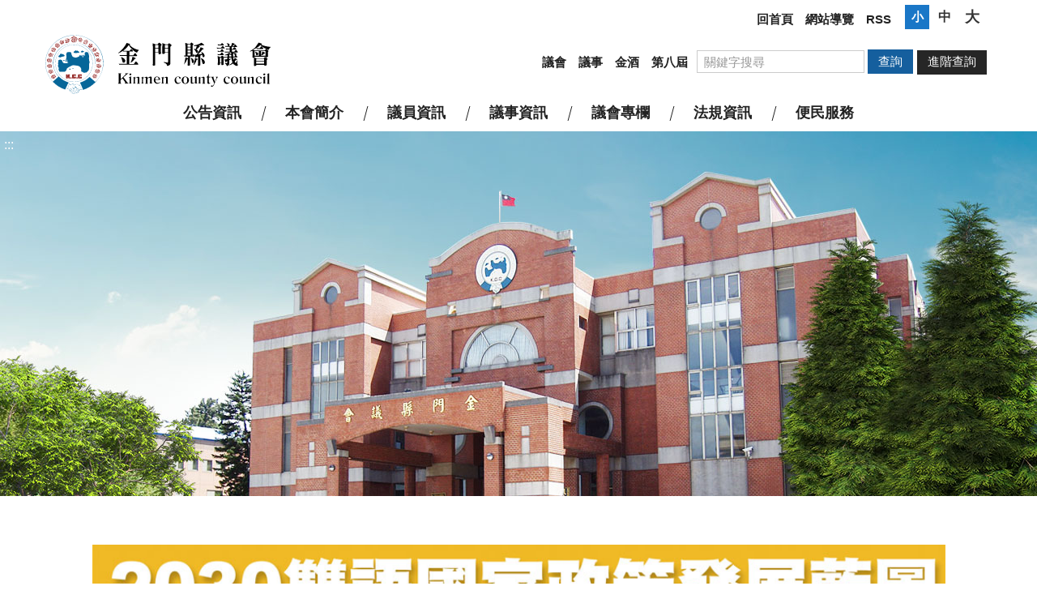

--- FILE ---
content_type: text/html; charset=utf-8
request_url: https://www.kmcc.gov.tw/?aspxerrorpath=/media/23361/%e5%9a%99%e8%b8%9d%e8%95%ad%e5%9a%99%e8%b8%9d%e8%95%ad%e5%9a%99%e8%b8%9d%e8%95%ad%e5%9a%99%e8%b8%9d%e8%95%ad%e5%9a%99%e8%b8%9d%e8%95%ad%e5%9a%99%e8%b8%9d%e8%95%ad183%e5%9a%99%e8%b8%9d%e8%95%ad%e5%9a%99?pdf
body_size: 47885
content:


<!DOCTYPE html>
<html lang="zh-Hant" class="no-js">
<head>
    <script>
        (function (w, d, s, l, i) {
            w[l] = w[l] || []; w[l].push({
                'gtm.start':

                    new Date().getTime(), event: 'gtm.js'
            }); var f = d.getElementsByTagName(s)[0],

                j = d.createElement(s), dl = l != 'dataLayer' ? '&l=' + l : ''; j.async = true; j.src =

                    'https://www.googletagmanager.com/gtm.js?id=' + i + dl; f.parentNode.insertBefore(j, f);

        })(window, document, 'script', 'dataLayer', 'GTM-TTQPLXF');
    </script>
    <meta charset="utf-8">
    <meta http-equiv="X-UA-Compatible" content="IE=edge">
    <meta name="viewport" content="width=device-width, initial-scale=1">
    <title>金門縣議會全球資訊網  - 中文網</title>
        <!-- HTML5 Shim and Respond.js IE8 support of HTML5 elements and media queries -->
    <!-- WARNING: Respond.js doesn't work if you view the page via file:// -->
    <!--[if lt IE 9]>
        <script src="https://oss.maxcdn.com/libs/html5shiv/3.7.0/html5shiv.js"></script>
        <script src="https://oss.maxcdn.com/libs/respond.js/1.4.2/respond.min.js"></script>
        <![endif]-->
    <!-- mega menu-->
    <!-- wow -->
    <link rel="stylesheet" href="/Content/mainData/css/animate.css">
    <!-- slick css-->
    <link rel="stylesheet" type="text/css" href="/Content/mainData/vendor/slick/slick.css" />
    <link rel="stylesheet" type="text/css" href="/Content/mainData/vendor/slick/slick-theme.css" />
    <!-- 燈箱fancybox -->
    <link rel="stylesheet" type="text/css" href="/Content/mainData/vendor/fancybox/jquery.fancybox.min.css">
    <!-- hyUI css -->
    <link rel="stylesheet" href="/Content/mainData/css/hyui.css">
    <!-- favicon -->
    <link href="/Content/mainData/images/favicon.png" rel="icon" type="image/x-icon">
    <!-- 字型 -->
    <link rel="preconnect" href="https://fonts.googleapis.com">
    <link rel="preconnect" href="https://fonts.gstatic.com" crossorigin>
    <link href="https://fonts.googleapis.com/css2?family=Noto+Serif+TC:wght@600&display=swap" rel="stylesheet">

    
</head>
<body>
    <!-- 直接跳主內容區 -->
    <a class="goCenter" href="#center" tabindex="1" title="跳到主要內容區塊">跳到主要內容區塊</a>
    <!-- wrapper Start -->
    <div class="wrapper">
        <noscript>
            <iframe title="google tag manager" src="https://www.googletagmanager.com/ns.html?id=GTM-TTQPLXF"
                    height="0" width="0" style="display:none;visibility:hidden"></iframe>
        </noscript>
        <!-- header Start -->
        <header class="header" id="Header">
            <div class="container">
                <a href="#aU" id="aU" title="導覽列" class="accesskey" accesskey="U" tabindex="2">:::</a>
                <!-- navigation Start -->
                <nav class="navigation" role="navigation" aria-label="Site">
                    <!-- 新增div navlist -->
                    <div class="navlist">
                        <ul>
                                <li>
                                    <a href="/" target="_self" title="回首頁">回首頁</a>
                                </li>
                                <li>
                                    <a href="/8983/33018/" target="_self" title="網站導覽">網站導覽</a>
                                </li>
                                <li>
                                    <a href="/8983/8987/33024/" target="_self" title="RSS">RSS</a>
                                </li>
                        </ul>
                    </div>
                    <!-- font_size -->
                    <div class="font_size">
                        <span>字級：</span>
                        <!-- 英文用<span>font-size：</span> -->
                        <ul>
                            <li><a href="#" class="small" title="字級小">小</a></li>
                            <li><a href="#" class="medium" title="字級中">中</a></li>
                            <li><a href="#" class="large" title="字級大">大</a></li>
                        </ul>
                    </div>
                </nav>
                <!-- navigation End -->
                <h1><a href="/"><img src="/Content/mainData/images/logo.svg" alt="金門縣議會全球資訊網"></a></h1>
                <div class="search" role="search">
                    
<div class="keywordHot">
    <ul>
            <li>
                <a href="/8983/35053/?q=議會" title="議會 (另開視窗)" target="_blank">議會</a>
            </li>
            <li>
                <a href="/8983/35053/?q=議事" title="議事 (另開視窗)" target="_blank">議事</a>
            </li>
            <li>
                <a href="/8983/35053/?q=金酒" title="金酒 (另開視窗)" target="_blank">金酒</a>
            </li>
            <li>
                <a href="/8983/35053/?q=第八屆" title="第八屆 (另開視窗)" target="_blank">第八屆</a>
            </li>
    </ul>
</div>
<div class="form_grp">
    <form role="search" action="/8983/35053/">
        <input name="__RequestVerificationToken" type="hidden" value="tbThW3vqTckO-t7dFE6Lcr6Aikn-WjrvEfyS9JLRuK0kvlRzVuJ9hO2goJbrRh5-mJqL5mxUcKAPtbRAyFHxzB1PmzoOT8mRDvy6hE7r6Ug1" />
        <label for="q">關鍵字搜尋</label>
        <input id="q" name="q" type="text" placeholder="關鍵字搜尋"  value="" title="請輸入文字" aria-label="搜尋網站內容">
        <button type="submit" class="btn btn-search">查詢</button>
    </form>
</div>
<!--
<div class="btn_grp">
    <button type="button" class="btn" onclick="window.open('https://www.google.com.tw/advanced_search?hl=zh-TW&as_q=&num=100&as_sitesearch=https://www.kmcc.gov.tw/&sitetitle', '_blank')">進階查詢</button>
</div>-->
<div class="btn_grp">
    <a onclick="window.open('https://www.google.com.tw/advanced_search?hl=zh-TW&as_q=&num=100&as_sitesearch=https://www.kmcc.gov.tw');" href="javascript: return false;" class="btn" title="進階查詢(另開視窗)" target="_blank">進階查詢</a>
</div>
                </div>
                <!-- Search End -->
                <noscript>
                     您的瀏覽器不支援JavaScript語法，JavaScript語法並不影響內容的陳述。您可使用按鍵盤上的Ctrl鍵+ (+)鍵放大/(-)鍵縮小來改變字型大小；回到上一頁可使用瀏覽器提供的 Alt+左方向鍵(←) 快速鍵功能；列印可使用瀏覽器提供的(Ctrl+P)功能。您的瀏覽器，不支援script語法，若您的瀏覽器無法支援請點選此超連結 <a href="#">網站導覽</a>
                </noscript>
                <!-- menu Start -->
                <nav class="menu" role="navigation" aria-label="About page">
                    <ul>

<li>
    
     <a href="/8844/8847/" title="公告資訊" target="_self"><span>公告資訊</span></a>

        <ul>

<li>
    
     <a href="/8844/8847/8850/" title="議會新聞" target="_self">議會新聞</a>

</li>
<li>
    
     <a href="/8844/8847/8853/" title="公告訊息" target="_self">公告訊息</a>

</li>
<li>
    
     <a href="/8844/8847/8968/" title="人事業務標準作業流程專區" target="_self">人事業務標準作業流程專區</a>

</li>
<li>
    
     <a href="/8844/8847/51868/" title="利益衝突迴避專區" target="_self">利益衝突迴避專區</a>

</li>
<li>
    
     <a href="/8844/8847/52967/52977/" title="遊說資訊專區" target="_self">遊說資訊專區</a>

</li>        </ul>
</li>
<li>
    
     <a href="/8844/8862/" title="本會簡介" target="_self"><span>本會簡介</span></a>

        <ul>

<li>
    
     <a href="/8844/8862/8865/55619/" title="機關簡介" target="_self">機關簡介</a>

</li>
<li>
    
     <a href="/8844/8862/8868/" title="議會職權" target="_self">議會職權</a>

</li>
<li>
    
     <a href="/8844/8862/8877/9225/" title="組織架構圖" target="_self">組織架構圖</a>

</li>
<li>
    
     <a href="/8844/8862/8880/" title="行政單位" target="_self">行政單位</a>

</li>
<li>
    
     <a href="/8844/8862/8883/35079/" title="交通指引" target="_self">交通指引</a>

</li>        </ul>
</li>
<li>
    
     <a href="/8844/54357/" title="議員資訊" target="_self"><span>議員資訊</span></a>

        <ul>

<li>
    
     <a href="/8844/54357/55476/55483/" title="議長簡介" target="_self">議長簡介</a>

</li>
<li>
    
     <a href="/8844/54357/55476/55501/" title="副議長簡介" target="_self">副議長簡介</a>

</li>
<li>
    
     <a href="/8844/54357/55476/" title="本屆縣議員" target="_self">本屆縣議員</a>

</li>
<li>
    
     <a href="/8844/54357/8911/" title="出國考察報告" target="_self">出國考察報告</a>

</li>        </ul>
</li>
<li>
    
     <a href="/8844/8899/" title="議事資訊" target="_self"><span>議事資訊</span></a>

        <ul>

<li>
    
     <a href="https://agenda.kmcc.gov.tw/" title="議事資訊整合查詢(另開視窗)" target="_blank">議事資訊整合查詢</a>

</li>
<li>
    
     <a href="https://www.youtube.com/channel/UCssU97D8roqOPbnU4I-OsOw/featured" title="議事影音直播(另開視窗)" target="_blank">議事影音直播</a>

</li>
<li>
    
     <a href="https://drive.google.com/drive/folders/1sLstcl_0ESYp-FXhCBP4dvEi2M7Kq7nm" title="縣府議事業務報告(另開視窗)" target="_blank">縣府議事業務報告</a>

</li>
<li>
    
     <a href="https://drive.google.com/drive/folders/19c8vCL1Ex93R6y5ylg1EjjPjIetpuKKs" title="金門縣議會議事錄(另開視窗)" target="_blank">金門縣議會議事錄</a>

</li>
<li>
    
     <a href="https://drive.google.com/drive/folders/19vHvGfiORYxjGxe6Lmj9hebB04517d8d" title="金門縣議會議案查詢(另開視窗)" target="_blank">金門縣議會議案查詢</a>

</li>        </ul>
</li>
<li>
    
     <a href="/8844/54358/" title="議會專欄" target="_self"><span>議會專欄</span></a>

        <ul>

<li>
    
     <a href="/8844/54358/8889/" title="議政月刊" target="_self">議政月刊</a>

</li>
<li>
    
     <a href="/8844/54358/8892/" title="活動相簿" target="_self">活動相簿</a>

</li>        </ul>
</li>
<li>
    
     <a href="/8844/8935/" title="法規資訊" target="_self"><span>法規資訊</span></a>

        <ul>

<li>
    
     <a href="/8844/8935/8938/" title="議事法規" target="_self">議事法規</a>

</li>
<li>
    
     <a href="/8844/8935/8941/" title="中央法規" target="_self">中央法規</a>

</li>
<li>
    
     <a href="/8844/8935/8944/" title="地方自治法" target="_self">地方自治法</a>

</li>
<li>
    
     <a href="http://law.moj.gov.tw/" title="全國法規資料庫(另開視窗)" target="_blank">全國法規資料庫</a>

</li>        </ul>
</li>
<li>
    
     <a href="/8844/8950/" title="便民服務" target="_self"><span>便民服務</span></a>

        <ul>

<li>
    
     <a href="http://law.moj.gov.tw/LawClass/LawAll.aspx?PCode=A0030019" title="請願規定(另開視窗)" target="_blank">請願規定</a>

</li>
<li>
    
     <a href="/8844/8950/8959/9399/" title="參加活動規定" target="_self">參加活動規定</a>

</li>
<li>
    
     <a href="/8844/8950/8962/35088/" title="本會聯絡資訊" target="_self">本會聯絡資訊</a>

</li>
<li>
    
     <a href="/8844/8950/9103/" title="宣導影音專區" target="_self">宣導影音專區</a>

</li>
<li>
    
     <a href="/8844/8950/8974/" title="常見問答" target="_self">常見問答</a>

</li>
<li>
    
     <a href="/8844/8950/35031/" title="政府機關連結" target="_self">政府機關連結</a>

</li>
<li>
    
     <a href="/8844/8950/35034/" title="政策宣導連結" target="_self">政策宣導連結</a>

</li>
<li>
    
     <a href="/8844/8950/35631/" title="檔案下載" target="_self">檔案下載</a>

</li>        </ul>
</li>                    </ul>
                </nav>
                <!--menu end -->
            </div>
        </header>
        <!-- header End -->
        <!-- main Start -->
        <div id="MainContent" class="main">
            <a href="#aC" class="accesskey" title="中央內容區塊" id="aC" accesskey="C">:::</a>



    <section class="imageblock col-12 full" >
        <div class="container">
                    <div class="col">
                            <div class="imagegroup" >
                                

<style>
                    .image_pic {
                    background-image: url("/media/23751/image_pic01.jpg");
                }
                </style>
        <div class="image_pic" style="background-image:url(/media/23751/image_pic01.jpg);")>
        </div>                                
                            </div>
                    </div>
        </div>
    </section>
    <section class="mpSlider_block col-12 wow fadeInDown" data-wow-duration="1s" data-wow-delay="0s">
        <div class="container">
                    <div class="col">
                            <div class="mpSlider" >
                                

<div class="img-container">
                <a href="https://www.ey.gov.tw/Page/5B2FC62D288F4DB7/db9d6590-58c1-4c85-8194-1740802320cb" title="2030雙語國家政策發展藍圖(另開視窗)" target="_blank">
                        <picture>
                            <source media="(min-width: 1200px)" data-srcset="/media/20640/打造台灣成為雙語國家-web.jpg">
                            <source media="(min-width: 992px)" data-srcset="/media/20640/打造台灣成為雙語國家-web.jpg">
                            <source media="(min-width: 576px)" data-srcset="/media/20640/打造台灣成為雙語國家-web.jpg">
                            <source media="(max-width: 575px)" data-srcset="/media/20640/打造台灣成為雙語國家-web.jpg">
                            <img data-src="/media/20640/打造台灣成為雙語國家-web.jpg" class="cover lazy" alt="">
                            <noscript><img src="/media/20640/打造台灣成為雙語國家-web.jpg" alt=""></noscript>
                        </picture>
                    <span class="caption">2030雙語國家政策發展藍圖</span>
                </a>
            </div>                                
                            </div>
                    </div>
        </div>
    </section>
    <section class="marquee_block col-12" >
        <div class="container">
                    <div class="col">
                            <div class="marquee_group" >
                                

<h2 class="title">重要訊息</h2>
        <div class="marquee">
                <ul>
                        <li>
                            <a href="https://www.youtube.com/channel/UCssU97D8roqOPbnU4I-OsOw/featured" title="~~~議事影音直播~~~  GO⤴" target="_blank"><span>2023-09-13</span>~~~議事影音直播~~~  GO⤴</a>
                        </li>
                </ul>
        </div>                                
                            </div>
                    </div>
        </div>
    </section>
    <section class="meeting_block col-12" >
        <div class="container">
                    <div class="col">
                            <div class="meeting_group" >
                                

<div class="current_meeting">休會中</div>
    <div class="meeting_content">
        <ul>
            <li>
                <span>會議時間：</span>
            </li>
            <li><span>會議名稱：</span></li>
        </ul>
    </div>                                
                            </div>
                    </div>
        </div>
    </section>
    <section class="information_block col-12" >
        <div class="container">
                    <div class="col">
                            <div class="information_group" >
                                

<div class="information_leftbg wow slideInLeft" data-wow-duration="1s" data-wow-delay="0s">
                <h2 class="title">本會公告資訊<span>Information</span></h2>
                <div class="information_content">
                    <a href="/8844/8847/8850/57444/" target="_self" title="議長洪允典率團專程北京拜訪國台辦 開放來金旅遊 翔安機場共用 通橋通電通氣 金廈漳泉生活圈">
 <div class="image"><img src="/media/25844/w_1130827b1.jpg" alt=""></div>                         <p>議長洪允典率團專程北京拜訪國台辦 開放來金旅遊 翔安機場共用 通橋通電通氣 金廈漳泉生活圈</p>
                    </a>
                </div>
            </div>
        <div class="information_rightbg wow slideInRight" data-wow-duration="1s" data-wow-delay="0s">
            <div class="tabSet">
                <section class="tabs newstab">
                            <button type="button" class="tabItem active">議會新聞</button>
                            <!--選到的頁籤項目-->
                            <div class="tabContent">
                                <!-- 第一則 start-->
                                        <div class="news_firstdata">
                                            <div class="date">114<br/>10-28</div>
                                            <div class="content">
                                                <div class="title"><a href="/8844/8847/8850/59039/">縣議會臨時會「違反利衝法案件調查結果」專案報告 提出多項精進作為改善 縣長督促制度化嚴守法規</a></div>
                                                <p>金門縣議會第八屆第十七次臨時會專案報告議程，由縣府政風處長王育俞進行「金門縣公職人員及其關係人違反公職人員利益衝突迴避法案件調查結果」專案報告。該報告分別針對利衝法107年修正重點、利衝法案的權責畫分、縣府利衝法宣導作為，以及彙整相關實務供參考。議員吳佩雯建議，縣府應加強教育訓練，提升各處室相關承辦人員對於利衝法的相關法律實務，避免因人員異動而不慎違反規定。<br>政風處長王育俞首先表示，感謝議會讓縣府有機會針對《公職人員利益衝突迴避法》進行說明。此次專案報告主要針對監察院今年度調查金門縣政府關於利衝法相關執行案件之違失，非針對特定當事人或團體。該法立法的目的在禁止利益不當輸送，107年修法重點內容包括公職人員及其關係人，「原則」上不能跟與有利害關係之機關或團體進行交易或補助行為。如果這項補助或交易的資訊曾經有機關事先公開的話，原則上就可以辦理。若符合前述例外情形，公職人員以及其關係人應該要事前揭露其身分關係；機關也應該要在事後公開他們的身分關係。王育俞指出，金門地理特殊，兼具歷史淵源與宗族發達，在金門只要是公職人員，基本上就會受到當地人民的尊重，進而推舉成民間團體的重要幹部，例如宮廟、協會、婦女會、體育會等，都會變成是公職人員的關係人。<br>利衝法案的權責畫分，基本符合公職人員的種類，大致上有三種，第一種就是縣長、副縣長、秘書長，以及其他的政務人員；第二種為各局處等機關的首長、主管；第三種就是各級的民意代表。依據利衝法第20條第一項第一款第一目及第六目的規定，縣府政務人員、民意代表及其關係人，係由監察院調查及處罰，如縣長、議員、鄉鎮代表及其關係人。而縣府一般公務人員及其關係人則由法務部調查及處罰，如政風、主計處長等及其關係人。<br>此次監察院調查之源起，為審計部金門縣審計室主動調取與調查金門縣政府112年1月至113年8月間補助及交易案件資料，並在初步調查完成後將調查結果函送監察院。監察院在114年2月至7月間向縣府調取112年與113年度所有補助及教育案件資料。根據監察院調查結果，監察院總共調取263件，其中關係人未事前揭露總共75件，機關未事後公開總共121件。至於實際受罰件數、對象及金額，需待監察院預計12月函復縣府調查報告後，才能確認。<br>依據裁罰基準分成二種類型，第一種就是沒有事前公開其身分關係，且機關事後亦未公開，此情形每件以5萬元的基準做裁罰，並依補助及交易的金額比例增加罰鍰額度。縣府事後未公開案件為121件，因此最高可能會被裁罰605萬元。第二種為機關未在事前公告補助資訊，或者採購案件以未經公告的限制性招標方式，由關係人承攬；此類型以每件1萬元為基準，並依補助及交易的金額比例增加罰鍰額度。本縣機關未於事後公開總計121件，相較於其他縣市偏高。<br>事實上，自107年修法以來，縣府政風處即積極辦理宣導，探究其原因大致歸納為各局處的承辦人員及其所屬機關各級主管，可能因為工作上的輕忽，或人員異動所致。根本原因在於欠缺明文的規範，故縣府的精進作為第一項為制定利衝法第14條規定應行注意事項。日前於10月7日召開利衝法逐條討論說明會，透過明文規定，讓這項業務不會因為人員的異動而受影響。縣長陳福海特別重視該會議，並責成秘書長張瑞心主持，邀請監察院、議員、鄉鎮長及代表會等出席。<br>其次，建立自我檢核APP工具，使縣府的公務員、民意代表、民間團體、業者，甚至是一般民眾都能夠隨時隨地使用手機檢核，以避免違反規定。<br>第三為多元宣導。縣府於9月縣務會議中提出做法，經縣長陳福海核定，分別從議員、民間團體、事業等角度，編撰利衝法實務FAQ問答集，以提供參考。<br>第四為體制修正。請各局處指定專責人員窗口，並由政風處建立名冊。各機關應指定明確單位專責管理補助資訊公告作業，並定期檢核更新內容。如人員異動時，利衝法相關的補助及交易案件應列入正式業務移交清冊，並由主管監督交接程序，確保制度的連續運作。<br>最後，此次被監察院檢討，縣府應停損止血，綜合整理相關實務三則供參考：當事人明知並故意違反利衝法第14條違法交易或補助，有可能觸犯貪污治罪條例之圖利罪。公職人員之近親如擔任民間團體幹部，其職稱雖非董事、理事、監事、總幹事等，仍須視個案情形，監察院日後可能會個案認定其具有決策權或重大影響力，且未據實揭露身分關係，仍可能會被審認違反利衝法。此外，民意代表彼此交換建議款、補助款等，監察院日後可能就個案審認其違反利衝法第12條，屬假借職務上機會圖利他人。<br>議員吳佩雯指出，縣府近年主管及各科室主任人員異動頻繁，建議加強各局處相關人員之政府採購教育訓練、相關法律實務教育等，並鼓勵或補助公務員及相關業務承辦人進修取得相關證照。她建請縣府加強處理利衝法相關業務時，更應加強法規知識，以避免人員調動交接之疏漏。主席裁示，依吳議員所提之建議，由政風室帶回研究辦理。</p>
                                            </div>
                                        </div>
                                        <ul>
                                                                                            <li><a href="/8844/8847/8850/59043/" title="縣議會臨時會閉幕 審議通過多項議員提案" target="_self"><time>114-10-28</time>縣議會臨時會閉幕 審議通過多項議員提案</a></li>
                                                <li><a href="/8844/8847/8850/59022/" title="議會臨時會開議 議程鎖定公職人員利衝法議題" target="_self"><time>114-10-24</time>議會臨時會開議 議程鎖定公職人員利衝法議題</a></li>
                                                <li><a href="/8844/8847/8850/59026/" title="金門婦女會理事長交接 劉湘金接棒領航" target="_self"><time>114-10-24</time>金門婦女會理事長交接 劉湘金接棒領航</a></li>
                                                <li><a href="/8844/8847/8850/59030/" title="以設備增益消防 議員董森堡攜手家人捐贈器材" target="_self"><time>114-10-24</time>以設備增益消防 議員董森堡攜手家人捐贈器材</a></li>
                                                <li><a href="/8844/8847/8850/59014/" title="議會臨時會圓滿閉幕 聚焦多項公共議題 縣長重申酒駕及公安「零容忍」 要求貫徹維護鄉親生命財產安全" target="_self"><time>114-10-21</time>議會臨時會圓滿閉幕 聚焦多項公共議題 縣長重申酒駕及公安「零容忍」 要求貫徹維護鄉親生命財產安全</a></li>
                                        </ul>
                                    <div class="more"><a href="/8844/8847/8850/">更多 議會新聞</a></div>
                            </div>
                            <button type="button" class="tabItem ">公告訊息</button>
                            <!--選到的頁籤項目-->
                            <div class="tabContent">
                                <!-- 第一則 start-->
                                        <ul>
                                                <li><a href="https://www.csptc.gov.tw/News_Content.aspx?n=3308&amp;s=43077" title="114年行政中立、公務倫理宣導文稿內容" target="_blank"><time>114-07-03</time>114年行政中立、公務倫理宣導文稿內容</a></li>
                                                                                            <li><a href="/8844/8847/8853/58151/" title="114年5月財政部北區國稅局金門稽徵所宣導內容" target="_self"><time>114-05-29</time>114年5月財政部北區國稅局金門稽徵所宣導內容</a></li>
                                                <li><a href="https://drive.google.com/file/d/19XcwlfjJIB5sOhq4fe4cMtcnfa2m9PFX/view" title="數位發展部宣導打詐措施短影片" target="_blank"><time>113-12-23</time>數位發展部宣導打詐措施短影片</a></li>
                                                <li><a href="https://am11.archives.gov.tw" title="「2024檔案月啟動同樂會」延期至11月6日辦理" target="_blank"><time>113-11-06</time>「2024檔案月啟動同樂會」延期至11月6日辦理</a></li>
                                                <li><a href="/8844/8847/8853/57501/" title="本會108年11月6日金議法字第1080002738號「排除適用電子簽章法之項目」公告，即日起停止適用。" target="_self"><time>113-09-13</time>本會108年11月6日金議法字第1080002738號「排除適用電子簽章法之項目」公告，即日起停止適用。</a></li>
                                                <li><a href="https://www.csptc.gov.tw/News_Content.aspx?n=3308&amp;s=41638" title="113年行政中立、公務倫理宣導文稿內容" target="_blank"><time>113-07-05</time>113年行政中立、公務倫理宣導文稿內容</a></li>
                                        </ul>
                                    <div class="more"><a href="/8844/8847/8853/">更多 公告訊息</a></div>
                            </div>
                </section>
            </div>
        </div>                                
                            </div>
                    </div>
        </div>
    </section>
    <section class="pic_video_block col-8-4" >
        <div class="container">
                    <div class="col">
                            <div class="pic_group" >
                                

                                
                            </div>
                    </div>
                    <div class="col">
                            <div class="video_group wow slideInRight"   data-wow-duration="1s" data-wow-delay="0s"  >
                                

<h2 class="title">宣導影音專區<span>Video zone</span></h2>
                <div class="video_content">
                    <a href="/8844/8950/9103/48527/">
                        <div class="videoblock">
                            <iframe width="100%" height="100%" src="https://www.youtube.com/embed/tBIWOwYgBf8" title="國安宣導影片—極光風暴" frameborder="0" allow="accelerometer; autoplay; clipboard-write; encrypted-media; gyroscope; picture-in-picture" allowfullscreen></iframe>
                        </div>
                        <p>國安宣導影片—極光風暴</p>
                    </a>
                </div>
                    <div class="more"><a href="/8844/8950/9103/" target="_self" title="更多宣導影音專區">更多宣導影音專區</a></div>                                
                            </div>
                    </div>
        </div>
    </section>
    <section class="quick_link_block col-12" >
        <div class="container">
                    <div class="col">
                            <div class="quick_link_group" >
                                

<h2 class="title">快速連結<span>Quick link</span></h2>
            <div class="quick_link_list">
                <ul>
                        <li>
                            <a href="https://drive.google.com/drive/folders/19c8vCL1Ex93R6y5ylg1EjjPjIetpuKKs" target="_blank" title="議事錄查詢(另開視窗)">
                                <!--<img src="/media/17591/business_icon04.png" alt="" />-->
                                議事錄查詢
                            </a>
                        </li>
                        <li>
                            <a href="https://agenda.kmcc.gov.tw/CouncilManage/AgendaBill" target="_blank" title="議案查詢(另開視窗)">
                                <!--<img src="/media/17590/business_icon03.png" alt="" />-->
                                議案查詢
                            </a>
                        </li>
                        <li>
                            <a href="/8844/54358/8889/" target="_self" title="議政月刊">
                                <!--<img src="/media/17589/business_icon02.png" alt="" />-->
                                議政月刊
                            </a>
                        </li>
                        <li>
                            <a href="/8844/54357/55476/" target="_self" title="議員資訊">
                                <!--<img src="/media/17565/business_icon01.png" alt="" />-->
                                議員資訊
                            </a>
                        </li>
                </ul>
            </div>                                
                            </div>
                    </div>
        </div>
    </section>
    <section class="external_link_block col-12" >
        <div class="container">
                    <div class="col">

<div class="external_link_group">
    <h2 class="title">政府機關連結<span>Agency link</span></h2>
        <div class="more"><a href="/8844/8950/35031/">更多 政府機關連結</a></div>
    <div class="adSlider">
            <div class="img-container">
                <a href="https://shwoo.gov.taipei/shwoo/home/home00/index" target="_blank" title="臺北惜物網(另開視窗)">
                    <img data-lazy="/media/20179/臺北惜物網.jpg" class="contain" alt="臺北惜物網" />
                </a>
            </div>
            <div class="img-container">
                <a href="http://www.laf.org.tw/" target="_blank" title="財團法人法律扶助基金會(另開視窗)">
                    <img data-lazy="/media/19573/小圖輪播.jpg" class="contain" alt="財團法人法律扶助基金會" />
                </a>
            </div>
            <div class="img-container">
                <a href="https://www.archives.gov.tw/" target="_blank" title="國家發展委員會檔案管理局(另開視窗)">
                    <img data-lazy="/media/17735/國家發展委員會檔案管理局.jpg" class="contain" alt="國家發展委員會檔案管理局" />
                </a>
            </div>
            <div class="img-container">
                <a href="https://www.ndc.gov.tw" target="_blank" title="國家發展委員會(另開視窗)">
                    <img data-lazy="/media/17734/國家發展委員會-national-development-council.jpg" class="contain" alt="國家發展委員會" />
                </a>
            </div>
            <div class="img-container">
                <a href="http://www.kinmen.gov.tw/" target="_blank" title="金門縣政府(另開視窗)">
                    <img data-lazy="/media/17733/金門縣政府.jpg" class="contain" alt="金門縣政府" />
                </a>
            </div>
            <div class="img-container">
                <a href="https://www.pcc.gov.tw/" target="_blank" title="行政院公共工程委員會(另開視窗)">
                    <img data-lazy="/media/17732/行政院公共工程委員會.jpg" class="contain" alt="行政院公共工程委員會" />
                </a>
            </div>
            <div class="img-container">
                <a href="https://www.ly.gov.tw/" target="_blank" title="立法院(另開視窗)">
                    <img data-lazy="/media/17731/立法院.jpg" class="contain" alt="立法院" />
                </a>
            </div>
            <div class="img-container">
                <a href="https://www.moi.gov.tw/" target="_blank" title="中華民國內政部(另開視窗)">
                    <img data-lazy="/media/17730/內政部.jpg" class="contain" alt="中華民國內政部" />
                </a>
            </div>
            <div class="img-container">
                <a href="https://www.ey.gov.tw/" target="_blank" title="中華民國行政院(另開視窗)">
                    <img data-lazy="/media/17729/executive-yuan.jpg" class="contain" alt="中華民國行政院" />
                </a>
            </div>
    </div>
</div>
<div class="external_link_group">
    <h2 class="title">政府宣導連結<span>Promotion link</span></h2>
        <div class="more"><a href="/8844/8950/35034/">更多 政府宣導連結</a></div>
    <div class="adSlider">
            <div class="img-container">
                <a href="https://card.kinmen.gov.tw/" target="_blank" title="金門縣民卡主題網(另開視窗)">
                    <img data-lazy="/media/19491/小圖輪播.jpg" class="contain" alt="金門縣民卡主題網" />
                </a>
            </div>
            <div class="img-container">
                <a href="https://e-service.kinmen.gov.tw/KMEPWeb/wSite/mp?mp=2" target="_blank" title="金門縣政府網路e櫃台(另開視窗)">
                    <img data-lazy="/media/19490/金門縣政府網路e櫃台.jpg" class="contain" alt="金門縣政府網路e櫃台" />
                </a>
            </div>
            <div class="img-container">
                <a href="https://drive.google.com/drive/folders/0BwbXnSgNuI4eaWY1VGhOWm5wb28" target="_blank" title="清流雙月刊(另開視窗)">
                    <img data-lazy="/media/17738/法務部清流雙月刊.jpg" class="contain" alt="清流雙月刊" />
                </a>
            </div>
            <div class="img-container">
                <a href="https://kinmen.travel/" target="_blank" title="金門觀光旅遊網(另開視窗)">
                    <img data-lazy="/media/17737/金門觀光旅遊網.jpg" class="contain" alt="金門觀光旅遊網" />
                </a>
            </div>
            <div class="img-container">
                <a href="http://lamp.kinmen.gov.tw/SLKinMen/" target="_blank" title="金門縣政府路燈報修便民服務網(另開視窗)">
                    <img data-lazy="/media/17736/路燈報修便民服務網.jpg" class="contain" alt="金門縣政府路燈報修便民服務網" />
                </a>
            </div>
    </div>
</div>                    </div>
        </div>
    </section>


            <!--內頁 end -->
        </div>
        <!--MainContent end -->
        <!-- 聯絡我們 start -->
        <section class="contact_us_block col-12">
            <div class="container">
                <div class="col">
                    <div class="contact_us_group">

                        <div class="contact_us_left">
                            <ul>
                                <li><span>89348</span>金門縣金城鎮金山路17號</li>
                                <li>免付費電話：<em>0800-301-301</em></li>
                            </ul>
                        </div>
                        <div class="contact_us_right">
                            <ul>
                                <li>電話：(082)327371</li>
                                <li>傳真：(082)327373</li>
                            </ul>
                        </div>
                    </div>
                </div>
            </div>
        </section>
        <!-- 聯絡我們 end -->
        <!--fatfoot start -->
        <section class="fatfooter">
            <div class="container">
                <a href="#aB" id="aB" title="導覽列" class="accesskey" accesskey="B">:::</a>
                <button type="button" id="FatFooterBtn" name="FatFooterBtn" aria-label="展開/收合頁尾" class="btn btn-fatfooter">收合a</button>
                <nav>
                    <ul>

<li>
    
     <a href="/8844/8847/" title="公告資訊" target="_self">公告資訊</a>

        <ul>

<li>
    
     <a href="/8844/8847/8850/" title="議會新聞" target="_self">議會新聞</a>

</li>
<li>
    
     <a href="/8844/8847/8853/" title="公告訊息" target="_self">公告訊息</a>

</li>
<li>
    
     <a href="/8844/8847/8968/" title="人事業務標準作業流程專區" target="_self">人事業務標準作業流程專區</a>

</li>
<li>
    
     <a href="/8844/8847/51868/" title="利益衝突迴避專區" target="_self">利益衝突迴避專區</a>

</li>
<li>
    
     <a href="/8844/8847/52967/52977/" title="遊說資訊專區" target="_self">遊說資訊專區</a>

</li>        </ul>
</li>
<li>
    
     <a href="/8844/8862/" title="本會簡介" target="_self">本會簡介</a>

        <ul>

<li>
    
     <a href="/8844/8862/8865/55619/" title="機關簡介" target="_self">機關簡介</a>

</li>
<li>
    
     <a href="/8844/8862/8868/" title="議會職權" target="_self">議會職權</a>

</li>
<li>
    
     <a href="/8844/8862/8877/9225/" title="組織架構圖" target="_self">組織架構圖</a>

</li>
<li>
    
     <a href="/8844/8862/8880/" title="行政單位" target="_self">行政單位</a>

</li>
<li>
    
     <a href="/8844/8862/8883/35079/" title="交通指引" target="_self">交通指引</a>

</li>        </ul>
</li>
<li>
    
     <a href="/8844/54357/" title="議員資訊" target="_self">議員資訊</a>

        <ul>

<li>
    
     <a href="/8844/54357/55476/55483/" title="議長簡介" target="_self">議長簡介</a>

</li>
<li>
    
     <a href="/8844/54357/55476/55501/" title="副議長簡介" target="_self">副議長簡介</a>

</li>
<li>
    
     <a href="/8844/54357/55476/" title="本屆縣議員" target="_self">本屆縣議員</a>

</li>
<li>
    
     <a href="/8844/54357/8911/" title="出國考察報告" target="_self">出國考察報告</a>

</li>        </ul>
</li>
<li>
    
     <a href="/8844/8899/" title="議事資訊" target="_self">議事資訊</a>

        <ul>

<li>
    
     <a href="https://agenda.kmcc.gov.tw/" title="議事資訊整合查詢(另開視窗)" target="_blank">議事資訊整合查詢</a>

</li>
<li>
    
     <a href="https://www.youtube.com/channel/UCssU97D8roqOPbnU4I-OsOw/featured" title="議事影音直播(另開視窗)" target="_blank">議事影音直播</a>

</li>
<li>
    
     <a href="https://drive.google.com/drive/folders/1sLstcl_0ESYp-FXhCBP4dvEi2M7Kq7nm" title="縣府議事業務報告(另開視窗)" target="_blank">縣府議事業務報告</a>

</li>
<li>
    
     <a href="https://drive.google.com/drive/folders/19c8vCL1Ex93R6y5ylg1EjjPjIetpuKKs" title="金門縣議會議事錄(另開視窗)" target="_blank">金門縣議會議事錄</a>

</li>
<li>
    
     <a href="https://drive.google.com/drive/folders/19vHvGfiORYxjGxe6Lmj9hebB04517d8d" title="金門縣議會議案查詢(另開視窗)" target="_blank">金門縣議會議案查詢</a>

</li>        </ul>
</li>
<li>
    
     <a href="/8844/54358/" title="議會專欄" target="_self">議會專欄</a>

        <ul>

<li>
    
     <a href="/8844/54358/8889/" title="議政月刊" target="_self">議政月刊</a>

</li>
<li>
    
     <a href="/8844/54358/8892/" title="活動相簿" target="_self">活動相簿</a>

</li>        </ul>
</li>
<li>
    
     <a href="/8844/8935/" title="法規資訊" target="_self">法規資訊</a>

        <ul>

<li>
    
     <a href="/8844/8935/8938/" title="議事法規" target="_self">議事法規</a>

</li>
<li>
    
     <a href="/8844/8935/8941/" title="中央法規" target="_self">中央法規</a>

</li>
<li>
    
     <a href="/8844/8935/8944/" title="地方自治法" target="_self">地方自治法</a>

</li>
<li>
    
     <a href="http://law.moj.gov.tw/" title="全國法規資料庫(另開視窗)" target="_blank">全國法規資料庫</a>

</li>        </ul>
</li>
<li>
    
     <a href="/8844/8950/" title="便民服務" target="_self">便民服務</a>

        <ul>

<li>
    
     <a href="http://law.moj.gov.tw/LawClass/LawAll.aspx?PCode=A0030019" title="請願規定(另開視窗)" target="_blank">請願規定</a>

</li>
<li>
    
     <a href="/8844/8950/8959/9399/" title="參加活動規定" target="_self">參加活動規定</a>

</li>
<li>
    
     <a href="/8844/8950/8962/35088/" title="本會聯絡資訊" target="_self">本會聯絡資訊</a>

</li>
<li>
    
     <a href="/8844/8950/9103/" title="宣導影音專區" target="_self">宣導影音專區</a>

</li>
<li>
    
     <a href="/8844/8950/8974/" title="常見問答" target="_self">常見問答</a>

</li>
<li>
    
     <a href="/8844/8950/35031/" title="政府機關連結" target="_self">政府機關連結</a>

</li>
<li>
    
     <a href="/8844/8950/35034/" title="政策宣導連結" target="_self">政策宣導連結</a>

</li>
<li>
    
     <a href="/8844/8950/35631/" title="檔案下載" target="_self">檔案下載</a>

</li>        </ul>
</li>                    </ul>
                </nav>
            </div>
        </section>
        <!--第八組 fatfoot end-->
        <!--Footer start -->
        <footer id="Footer">
            <div class="container">
                <a class="accesskey" href="#aZ" id="aZ" accesskey="Z" title="頁尾區">:::</a>
                <div class="footer_info">
                    <p><span style="font-weight: 400;">為提供更為穩定的瀏覽品質與使用體驗</span></p>
<p><span style="font-weight: 400;">建議更新瀏覽器至以下版本：IE10(含)以上、最新版本Chrome、最新版本Firefox 最佳解析度1024*768 </span></p>
                </div>
                <div class="footer_icon">
                    <a href="https://accessibility.moda.gov.tw/Applications/Detail?category=20241113091958" title="無障礙網站(另開新視窗)" target="_blank"><img src="/Content/chinese/images/accessibilityAA.jpg" alt="通過AA優先等級無障礙網頁檢測,另開新視窗"></a>
                    <a href="http://www.gov.tw/" target="_blank"><img src="/Content/chinese/images/egov.png" alt="我的e政府E-gov(另開視窗）"></a>
                </div>
                <!--  copyright start-->
                <div class="footer_content">
                        <ul class="footer_link">
                                <li>
                                    <a href="/8983/8990/33033/" target="_self" title="資安及隱私權宣告">資安及隱私權宣告</a>
                                </li>
                                <li>
                                    <a href="/8983/8990/33036/" target="_self" title="著作權聲明">著作權聲明</a>
                                </li>
                        </ul>
                    <span class="counter">瀏覽人次<em>28423440</em></span>
                    <span class="update">更新日期<em>2025-11-03</em></span>
                </div>
                <div class="footer_copyright">金門縣議會版權所有 © All Rights Reservesd.</div>
                <!--  copyright end-->
            </div>
        </footer>
        <!--Footer end -->
        
    </div>
    <a href="javascript:;" class="scrollToTop">回頁首</a>
        <!-- JQ -->
    <script src='/Content/mainData/js/jquery-3.6.0.min.js'></script>
    <!-- 外掛 plugin js -->
    <script src='/Content/mainData/vendor/jquery.easing.min.js'></script><!-- ease -->
    <script src='/Content/mainData/vendor/slick/slick.min.js '></script><!-- slick -->
    <script src='/Content/mainData/vendor/slick/slick-lightbox.js '></script><!-- slick lightbox -->
    <script src='/Content/mainData/vendor/lazyload/lazyload.js'></script><!-- lazyload -->
    <script src='/Content/mainData/vendor/picturefill/picturefill.min.js' async></script><!-- picturefill -->
    <script src='/Content/mainData/vendor/scrolltable/jquery.scroltable.min.js'></script><!-- scrolltable -->
    <!-- sticky-sidebar -->
    <script src='/Content/mainData/vendor/sticky-sidebar/sticky-sidebar.js'></script>
    <script src='/Content/mainData/vendor/sticky-sidebar/ResizeSensor.js'></script>
    <!-- fancy -->
    <script src='/Content/mainData/vendor/fancybox/jquery.fancybox.min.js'></script>
    <!-- wow js -->
    <script src="/Content/mainData/js/wow.min.js"></script>
    <script>
        new WOW().init();
    </script>
    <!-- hyUI -->
    <script src='/Content/mainData/js/hyui.js'></script>
    <!-- 客製js -->
    <script src='/Content/mainData/js/customize.js'></script>


    

    <script>
        $(function () {
            if ($("#divRemoved").length > 0) {
                $("#divRemoved").parent().remove();
                $(".Block2 .col-md-3").toggleClass("col-md-4").toggleClass("col-md-3");
            }
        })
    </script>
    <script>
        $(function () {
            $("#gotop").keypress(function (e) {
                if (e.which === 13) {
                    $(this).click();
                }
                return false;
            });

            $("button[type='reset']").click(function () {
                $(this).closest("form")
                    .find(':radio, :checkbox').removeAttr('checked').end()
                    .find('textarea, :text, select').removeAttr('value');
            })
        })
    </script>
</body>
</html>


--- FILE ---
content_type: text/css
request_url: https://www.kmcc.gov.tw/Content/mainData/css/hyui.css
body_size: 281011
content:
@charset "UTF-8";
.breadcrumb ul li:before {
  content: " / ";
  display: inline-block;
  padding: 0px 4px;
  margin: 0px 5px 0px 5px;
  color: #CCC;
}

.sitemap, .web_link, .cp .publish_info_down, .cp .publish_info, .pagination, div.function, .Syncing_slider, .slick-lightbox-slick-caption, .thumbnail .btn_grp, .tabSet, .fatfooter, .header .navigation, .header, div.tag, .category, .divider, .divider-vertical, .container, .row {
  clear: both;
  zoom: 1;
}
.sitemap:before, .web_link:before, .cp .publish_info_down:before, .cp .publish_info:before, .pagination:before, div.function:before, .Syncing_slider:before, .slick-lightbox-slick-caption:before, .thumbnail .btn_grp:before, .tabSet:before, .fatfooter:before, .header .navigation:before, .header:before, div.tag:before, .category:before, .divider:before, .divider-vertical:before, .container:before, .row:before, .sitemap:after, .web_link:after, .cp .publish_info_down:after, .cp .publish_info:after, .pagination:after, div.function:after, .Syncing_slider:after, .slick-lightbox-slick-caption:after, .thumbnail .btn_grp:after, .tabSet:after, .fatfooter:after, .header .navigation:after, .header:after, div.tag:after, .category:after, .divider:after, .divider-vertical:after, .container:after, .row:after {
  content: "";
  display: table;
}
.sitemap:after, .web_link:after, .cp .publish_info_down:after, .cp .publish_info:after, .pagination:after, div.function:after, .Syncing_slider:after, .slick-lightbox-slick-caption:after, .thumbnail .btn_grp:after, .tabSet:after, .fatfooter:after, .header .navigation:after, .header:after, div.tag:after, .category:after, .divider:after, .divider-vertical:after, .container:after, .row:after {
  clear: both;
}

.flex-form .flex-col-equal-1,
.flex-form .flex-col-equal-2,
.flex-form .flex-col-equal-3,
.flex-form .flex-col-equal-4, .mix-equal-2 .inner-4-8, .mix-equal-2 .Flex-set, .Flex-set {
  box-sizing: border-box;
  display: flex;
  flex-flow: row wrap;
  justify-content: space-between;
}

/* Grid system*/
/*== Media queries breakpoints*/
/**/
/*## Define the breakpoints at which your layout will change, adapting to different screen sizes.*/
/* Extra small screen / phone*/
/*** Deprecated `$screen-xs` as of v3.0.1*/
/* $screen-xs:                  480px !default;*/
/*** Deprecated `$screen-xs-min` as of v3.2.0*/
/*** Deprecated `$screen-phone` as of v3.0.1*/
/* Small screen / tablet*/
/*** Deprecated `$screen-sm` as of v3.0.1*/
/* $screen-sm:                  768px !default;*/
/*** Deprecated `$screen-tablet` as of v3.0.1*/
/* Medium screen / desktop*/
/*** Deprecated `$screen-md` as of v3.0.1*/
/* $screen-md:                  992px !default;*/
/*** Deprecated `$screen-desktop` as of v3.0.1*/
/* Large screen / wide desktop*/
/*** Deprecated `$screen-lg` as of v3.0.1*/
/* $screen-lg:                  1400px !default;*/
/*** Deprecated `$screen-lg-desktop` as of v3.0.1*/
/* So media queries don't overlap when required, provide a maximum*/
/*== Grid system*/
/**/
/*## Define your custom responsive grid.*/
/*** Number of columns in the grid.*/
/* $grid-columns:              12 !default;*/
/*** Padding between columns. Gets divided in half for the left and right.*/
/* $grid-gutter-width:         30px !default;*/
/* Navbar collapse*/
/*** Point at which the navbar becomes uncollapsed.*/
/*** Point at which the navbar begins collapsing.*/
/*== Container sizes*/
/**/
/*## Define the maximum width of `.container` for different screen sizes.*/
/* Small screen / tablet*/
/*** For `$screen-sm-min` and up.*/
/* Medium screen / desktop*/
/*** For `$screen-md-min` and up.*/
/* Large screen / wide desktop*/
/*** For `$screen-lg-min` and up.*/
/* Centered container element*/
/* Creates a wrapper for a series of columns*/
/* Generate the extra small columns*/
/* Generate the small columns*/
/* Generate the medium columns*/
/* Generate the large columns*/
.row {
  margin-left: -15px;
  margin-right: -15px;
}
.row > div {
  box-sizing: border-box;
}

.container {
  position: relative;
  margin-right: auto;
  margin-left: auto;
  padding-left: 15px;
  padding-right: 15px;
}

.sitemap, .web_link, .cp .publish_info_down, .cp .publish_info, .pagination, div.function, .Syncing_slider, .slick-lightbox-slick-caption, .thumbnail .btn_grp, .tabSet, .fatfooter, .header .navigation, .header, div.tag, .category, .divider, .divider-vertical, .row, .container {
  clear: both;
  zoom: 1;
}
.sitemap:before, .web_link:before, .cp .publish_info_down:before, .cp .publish_info:before, .pagination:before, div.function:before, .Syncing_slider:before, .slick-lightbox-slick-caption:before, .thumbnail .btn_grp:before, .tabSet:before, .fatfooter:before, .header .navigation:before, .header:before, div.tag:before, .category:before, .divider:before, .divider-vertical:before, .row:before, .container:before, .sitemap:after, .web_link:after, .cp .publish_info_down:after, .cp .publish_info:after, .pagination:after, div.function:after, .Syncing_slider:after, .slick-lightbox-slick-caption:after, .thumbnail .btn_grp:after, .tabSet:after, .fatfooter:after, .header .navigation:after, .header:after, div.tag:after, .category:after, .divider:after, .divider-vertical:after, .row:after, .container:after {
  content: "";
  display: table;
}
.sitemap:after, .web_link:after, .cp .publish_info_down:after, .cp .publish_info:after, .pagination:after, div.function:after, .Syncing_slider:after, .slick-lightbox-slick-caption:after, .thumbnail .btn_grp:after, .tabSet:after, .fatfooter:after, .header .navigation:after, .header:after, div.tag:after, .category:after, .divider:after, .divider-vertical:after, .row:after, .container:after {
  clear: both;
}

img {
  max-width: 100%;
}

.demosection {
  padding: 0em 0 3em;
  text-align: center;
}
.demosection [class^=col] {
  border: 1px solid #0066cc;
  background: #66b3ff;
  min-height: 200px;
  color: #151515;
  text-align: center;
  line-height: 200px;
  font-size: 1.5em;
  font-weight: bold;
  box-sizing: border-box;
}
.demosection + .demosection {
  padding-top: 2em;
}
.demosection + .bg {
  background: #bcdbf6;
}
.demosection.full .container {
  max-width: 100% !important;
}

.full .container {
  max-width: 100% !important;
}

.col-6-6 .col {
  float: left;
  width: 100%;
}
@media (min-width: 768px) {
  .col-6-6 .col {
    float: left;
    width: 50%;
  }
}
@media (min-width: 992px) {
  .col-6-6 .col {
    float: left;
    width: 50%;
  }
}
@media (min-width: 1400px) {
  .col-6-6 .col {
    float: left;
    width: 50%;
  }
}

.col-4-4-4 .col {
  float: left;
  width: 100%;
}
@media (min-width: 768px) {
  .col-4-4-4 .col {
    float: left;
    width: 33.3333333333%;
  }
}
@media (min-width: 992px) {
  .col-4-4-4 .col {
    float: left;
    width: 33.3333333333%;
  }
}
@media (min-width: 1400px) {
  .col-4-4-4 .col {
    float: left;
    width: 33.3333333333%;
  }
}

.col-3-3-3-3 .col {
  float: left;
  width: 100%;
}
@media (min-width: 768px) {
  .col-3-3-3-3 .col {
    float: left;
    width: 50%;
  }
}
@media (min-width: 992px) {
  .col-3-3-3-3 .col {
    float: left;
    width: 25%;
  }
}
@media (min-width: 1400px) {
  .col-3-3-3-3 .col {
    float: left;
    width: 25%;
  }
}

.col-8-4 .col {
  float: left;
  width: 100%;
}
@media (min-width: 768px) {
  .col-8-4 .col {
    float: left;
    width: 66.6666666667%;
  }
}
@media (min-width: 992px) {
  .col-8-4 .col {
    float: left;
    width: 66.6666666667%;
  }
}
@media (min-width: 1400px) {
  .col-8-4 .col {
    float: left;
    width: 66.6666666667%;
  }
}
.col-8-4 .col:nth-of-type(2n) {
  float: left;
  width: 100%;
}
@media (min-width: 768px) {
  .col-8-4 .col:nth-of-type(2n) {
    float: left;
    width: 33.3333333333%;
  }
}
@media (min-width: 992px) {
  .col-8-4 .col:nth-of-type(2n) {
    float: left;
    width: 33.3333333333%;
  }
}
@media (min-width: 1400px) {
  .col-8-4 .col:nth-of-type(2n) {
    float: left;
    width: 33.3333333333%;
  }
}

.col-4-8 .col {
  float: left;
  width: 100%;
}
@media (min-width: 768px) {
  .col-4-8 .col {
    float: left;
    width: 33.3333333333%;
  }
}
@media (min-width: 992px) {
  .col-4-8 .col {
    float: left;
    width: 33.3333333333%;
  }
}
@media (min-width: 1400px) {
  .col-4-8 .col {
    float: left;
    width: 33.3333333333%;
  }
}
.col-4-8 .col:nth-of-type(2n) {
  float: left;
  width: 100%;
}
@media (min-width: 768px) {
  .col-4-8 .col:nth-of-type(2n) {
    float: left;
    width: 66.6666666667%;
  }
}
@media (min-width: 992px) {
  .col-4-8 .col:nth-of-type(2n) {
    float: left;
    width: 66.6666666667%;
  }
}
@media (min-width: 1400px) {
  .col-4-8 .col:nth-of-type(2n) {
    float: left;
    width: 66.6666666667%;
  }
}

.col-2-2-2-2-2-2 .col {
  float: left;
  width: 50%;
}
@media (min-width: 768px) {
  .col-2-2-2-2-2-2 .col {
    float: left;
    width: 16.6666666667%;
  }
}
@media (min-width: 992px) {
  .col-2-2-2-2-2-2 .col {
    float: left;
    width: 16.6666666667%;
  }
}
@media (min-width: 1400px) {
  .col-2-2-2-2-2-2 .col {
    float: left;
    width: 16.6666666667%;
  }
}

.cssname .news {
  float: left;
  width: 100%;
}
@media (min-width: 768px) {
  .cssname .news {
    float: left;
    width: 66.6666666667%;
  }
}
@media (min-width: 992px) {
  .cssname .news {
    float: left;
    width: 66.6666666667%;
  }
}
@media (min-width: 1400px) {
  .cssname .news {
    float: left;
    width: 66.6666666667%;
  }
}
.cssname .video {
  float: left;
  width: 100%;
}
@media (min-width: 768px) {
  .cssname .video {
    float: left;
    width: 33.3333333333%;
  }
}
@media (min-width: 992px) {
  .cssname .video {
    float: left;
    width: 33.3333333333%;
  }
}
@media (min-width: 1400px) {
  .cssname .video {
    float: left;
    width: 33.3333333333%;
  }
}

.col-3-6-3 .col {
  float: left;
  width: 100%;
}
@media (min-width: 768px) {
  .col-3-6-3 .col {
    float: left;
    width: 25%;
  }
}
@media (min-width: 992px) {
  .col-3-6-3 .col {
    float: left;
    width: 25%;
  }
}
@media (min-width: 1400px) {
  .col-3-6-3 .col {
    float: left;
    width: 25%;
  }
}
.col-3-6-3 .col:nth-child(2) {
  float: left;
  width: 100%;
}
@media (min-width: 768px) {
  .col-3-6-3 .col:nth-child(2) {
    float: left;
    width: 50%;
  }
}
@media (min-width: 992px) {
  .col-3-6-3 .col:nth-child(2) {
    float: left;
    width: 50%;
  }
}
@media (min-width: 1400px) {
  .col-3-6-3 .col:nth-child(2) {
    float: left;
    width: 50%;
  }
}

.col-5 .col {
  float: left;
  width: 100%;
}
@media (min-width: 768px) {
  .col-5 .col {
    float: left;
    width: 16.6666666667%;
  }
}
@media (min-width: 992px) {
  .col-5 .col {
    float: left;
    width: 16.6666666667%;
  }
}
@media (min-width: 1400px) {
  .col-5 .col {
    float: left;
    width: 16.6666666667%;
  }
}
.col-5 .col:first-child {
  margin-left: 0%;
}
@media (min-width: 768px) {
  .col-5 .col:first-child {
    margin-left: 8.3333333333%;
  }
}
@media (min-width: 992px) {
  .col-5 .col:first-child {
    margin-left: 8.3333333333%;
  }
}
@media (min-width: 1400px) {
  .col-5 .col:first-child {
    margin-left: 8.3333333333%;
  }
}

.Flex-set .col {
  background: #485b8a;
  color: #fff;
  margin: 4px 0;
}
.Flex-set .col p {
  color: rgba(255, 255, 255, 0.5);
}

.flex-equal-3 .Flex-set .col,
.flex-equal-5 .Flex-set .col,
.flex-equal-7 .Flex-set .col,
.flex-equal-9 .Flex-set .col,
.flex-equal-11 .Flex-set .col {
  background: #00b0c6;
}

.flex-equal-2 .Flex-set .col {
  position: relative;
  min-height: 1px;
  padding-left: 15px;
  padding-right: 15px;
  box-sizing: border-box;
}
@media (min-width: 320px) {
  .flex-equal-2 .Flex-set .col {
    flex-basis: calc(100% / 1 - 0px);
    max-width: calc(100% / 1 - 0px);
  }
  .flex-equal-2 .Flex-set .col:last-child {
    margin-right: 0;
  }
}
@media (min-width: 768px) {
  .flex-equal-2 .Flex-set .col {
    flex-basis: calc(100% / 2 - 4px);
    max-width: calc(100% / 2 - 4px);
  }
  .flex-equal-2 .Flex-set .col:last-child:nth-child(12n-1) {
    margin-right: 0;
  }
  .flex-equal-2 .Flex-set .col:last-child:nth-child(12n-2) {
    margin-right: 0;
  }
  .flex-equal-2 .Flex-set .col:last-child:nth-child(12n-3) {
    margin-right: 0;
  }
  .flex-equal-2 .Flex-set .col:last-child:nth-child(12n-4) {
    margin-right: 0;
  }
  .flex-equal-2 .Flex-set .col:last-child:nth-child(12n-5) {
    margin-right: 0;
  }
  .flex-equal-2 .Flex-set .col:last-child:nth-child(12n-6) {
    margin-right: 0;
  }
  .flex-equal-2 .Flex-set .col:last-child:nth-child(12n-7) {
    margin-right: 0;
  }
  .flex-equal-2 .Flex-set .col:last-child:nth-child(12n-8) {
    margin-right: 0;
  }
  .flex-equal-2 .Flex-set .col:last-child:nth-child(12n-9) {
    margin-right: 0;
  }
  .flex-equal-2 .Flex-set .col:last-child:nth-child(12n-10) {
    margin-right: 0;
  }
  .flex-equal-2 .Flex-set .col:last-child:nth-child(12n-11) {
    margin-right: 0;
  }
  .flex-equal-2 .Flex-set .col:last-child:nth-child(12n-12) {
    margin-right: 0;
  }
}
@media (min-width: 992px) {
  .flex-equal-2 .Flex-set .col {
    flex-basis: calc(100% / 2 - 4px);
    max-width: calc(100% / 2 - 4px);
  }
  .flex-equal-2 .Flex-set .col:last-child:nth-child(12n-1) {
    margin-right: 0;
  }
  .flex-equal-2 .Flex-set .col:last-child:nth-child(12n-2) {
    margin-right: 0;
  }
  .flex-equal-2 .Flex-set .col:last-child:nth-child(12n-3) {
    margin-right: 0;
  }
  .flex-equal-2 .Flex-set .col:last-child:nth-child(12n-4) {
    margin-right: 0;
  }
  .flex-equal-2 .Flex-set .col:last-child:nth-child(12n-5) {
    margin-right: 0;
  }
  .flex-equal-2 .Flex-set .col:last-child:nth-child(12n-6) {
    margin-right: 0;
  }
  .flex-equal-2 .Flex-set .col:last-child:nth-child(12n-7) {
    margin-right: 0;
  }
  .flex-equal-2 .Flex-set .col:last-child:nth-child(12n-8) {
    margin-right: 0;
  }
  .flex-equal-2 .Flex-set .col:last-child:nth-child(12n-9) {
    margin-right: 0;
  }
  .flex-equal-2 .Flex-set .col:last-child:nth-child(12n-10) {
    margin-right: 0;
  }
  .flex-equal-2 .Flex-set .col:last-child:nth-child(12n-11) {
    margin-right: 0;
  }
  .flex-equal-2 .Flex-set .col:last-child:nth-child(12n-12) {
    margin-right: 0;
  }
}
@media (min-width: 1400px) {
  .flex-equal-2 .Flex-set .col {
    flex-basis: calc(100% / 2 - 4px);
    max-width: calc(100% / 2 - 4px);
  }
  .flex-equal-2 .Flex-set .col:last-child:nth-child(12n-1) {
    margin-right: 0;
  }
  .flex-equal-2 .Flex-set .col:last-child:nth-child(12n-2) {
    margin-right: 0;
  }
  .flex-equal-2 .Flex-set .col:last-child:nth-child(12n-3) {
    margin-right: 0;
  }
  .flex-equal-2 .Flex-set .col:last-child:nth-child(12n-4) {
    margin-right: 0;
  }
  .flex-equal-2 .Flex-set .col:last-child:nth-child(12n-5) {
    margin-right: 0;
  }
  .flex-equal-2 .Flex-set .col:last-child:nth-child(12n-6) {
    margin-right: 0;
  }
  .flex-equal-2 .Flex-set .col:last-child:nth-child(12n-7) {
    margin-right: 0;
  }
  .flex-equal-2 .Flex-set .col:last-child:nth-child(12n-8) {
    margin-right: 0;
  }
  .flex-equal-2 .Flex-set .col:last-child:nth-child(12n-9) {
    margin-right: 0;
  }
  .flex-equal-2 .Flex-set .col:last-child:nth-child(12n-10) {
    margin-right: 0;
  }
  .flex-equal-2 .Flex-set .col:last-child:nth-child(12n-11) {
    margin-right: 0;
  }
  .flex-equal-2 .Flex-set .col:last-child:nth-child(12n-12) {
    margin-right: 0;
  }
}

.flex-equal-3 .Flex-set .col {
  position: relative;
  min-height: 1px;
  padding-left: 15px;
  padding-right: 15px;
  box-sizing: border-box;
}
@media (min-width: 320px) {
  .flex-equal-3 .Flex-set .col {
    flex-basis: calc(100% / 1 - 0px);
    max-width: calc(100% / 1 - 0px);
  }
  .flex-equal-3 .Flex-set .col:last-child {
    margin-right: 0;
  }
}
@media (min-width: 768px) {
  .flex-equal-3 .Flex-set .col {
    flex-basis: calc(100% / 2 - 4px);
    max-width: calc(100% / 2 - 4px);
  }
  .flex-equal-3 .Flex-set .col:last-child:nth-child(12n-1) {
    margin-right: 0;
  }
  .flex-equal-3 .Flex-set .col:last-child:nth-child(12n-2) {
    margin-right: 0;
  }
  .flex-equal-3 .Flex-set .col:last-child:nth-child(12n-3) {
    margin-right: 0;
  }
  .flex-equal-3 .Flex-set .col:last-child:nth-child(12n-4) {
    margin-right: 0;
  }
  .flex-equal-3 .Flex-set .col:last-child:nth-child(12n-5) {
    margin-right: 0;
  }
  .flex-equal-3 .Flex-set .col:last-child:nth-child(12n-6) {
    margin-right: 0;
  }
  .flex-equal-3 .Flex-set .col:last-child:nth-child(12n-7) {
    margin-right: 0;
  }
  .flex-equal-3 .Flex-set .col:last-child:nth-child(12n-8) {
    margin-right: 0;
  }
  .flex-equal-3 .Flex-set .col:last-child:nth-child(12n-9) {
    margin-right: 0;
  }
  .flex-equal-3 .Flex-set .col:last-child:nth-child(12n-10) {
    margin-right: 0;
  }
  .flex-equal-3 .Flex-set .col:last-child:nth-child(12n-11) {
    margin-right: 0;
  }
  .flex-equal-3 .Flex-set .col:last-child:nth-child(12n-12) {
    margin-right: 0;
  }
}
@media (min-width: 992px) {
  .flex-equal-3 .Flex-set .col {
    flex-basis: calc(100% / 3 - 4px);
    max-width: calc(100% / 3 - 4px);
  }
  .flex-equal-3 .Flex-set .col:last-child:nth-child(3n) {
    margin-right: 0;
  }
  .flex-equal-3 .Flex-set .col:last-child:nth-child(3n-1) {
    margin-right: calc((100% / 3 - 4px) * 1 + 4px * 3 * 1 / (3 - 1));
  }
  .flex-equal-3 .Flex-set .col:last-child:nth-child(3n) {
    margin-right: 0;
  }
  .flex-equal-3 .Flex-set .col:last-child:nth-child(3n-2) {
    margin-right: calc((100% / 3 - 4px) * 2 + 4px * 3 * 2 / (3 - 1));
  }
}
@media (min-width: 1400px) {
  .flex-equal-3 .Flex-set .col {
    flex-basis: calc(100% / 3 - 4px);
    max-width: calc(100% / 3 - 4px);
  }
  .flex-equal-3 .Flex-set .col:last-child:nth-child(3n) {
    margin-right: 0;
  }
  .flex-equal-3 .Flex-set .col:last-child:nth-child(3n-1) {
    margin-right: calc((100% / 3 - 4px) * 1 + 4px * 3 * 1 / (3 - 1));
  }
  .flex-equal-3 .Flex-set .col:last-child:nth-child(3n) {
    margin-right: 0;
  }
  .flex-equal-3 .Flex-set .col:last-child:nth-child(3n-2) {
    margin-right: calc((100% / 3 - 4px) * 2 + 4px * 3 * 2 / (3 - 1));
  }
}
.flex-equal-3 .Flex-set .thumbnail {
  margin-bottom: 30px;
}
@media (min-width: 320px) {
  .flex-equal-3 .Flex-set .thumbnail {
    flex-basis: calc(100% / 1 - 0px);
    max-width: calc(100% / 1 - 0px);
  }
  .flex-equal-3 .Flex-set .thumbnail:last-child {
    margin-right: 0;
  }
}
@media (min-width: 768px) {
  .flex-equal-3 .Flex-set .thumbnail {
    flex-basis: calc(100% / 2 - 4px);
    max-width: calc(100% / 2 - 4px);
  }
  .flex-equal-3 .Flex-set .thumbnail:last-child:nth-child(12n-1) {
    margin-right: 0;
  }
  .flex-equal-3 .Flex-set .thumbnail:last-child:nth-child(12n-2) {
    margin-right: 0;
  }
  .flex-equal-3 .Flex-set .thumbnail:last-child:nth-child(12n-3) {
    margin-right: 0;
  }
  .flex-equal-3 .Flex-set .thumbnail:last-child:nth-child(12n-4) {
    margin-right: 0;
  }
  .flex-equal-3 .Flex-set .thumbnail:last-child:nth-child(12n-5) {
    margin-right: 0;
  }
  .flex-equal-3 .Flex-set .thumbnail:last-child:nth-child(12n-6) {
    margin-right: 0;
  }
  .flex-equal-3 .Flex-set .thumbnail:last-child:nth-child(12n-7) {
    margin-right: 0;
  }
  .flex-equal-3 .Flex-set .thumbnail:last-child:nth-child(12n-8) {
    margin-right: 0;
  }
  .flex-equal-3 .Flex-set .thumbnail:last-child:nth-child(12n-9) {
    margin-right: 0;
  }
  .flex-equal-3 .Flex-set .thumbnail:last-child:nth-child(12n-10) {
    margin-right: 0;
  }
  .flex-equal-3 .Flex-set .thumbnail:last-child:nth-child(12n-11) {
    margin-right: 0;
  }
  .flex-equal-3 .Flex-set .thumbnail:last-child:nth-child(12n-12) {
    margin-right: 0;
  }
}
@media (min-width: 992px) {
  .flex-equal-3 .Flex-set .thumbnail {
    flex-basis: calc(100% / 3 - 4px);
    max-width: calc(100% / 3 - 4px);
  }
  .flex-equal-3 .Flex-set .thumbnail:last-child:nth-child(3n) {
    margin-right: 0;
  }
  .flex-equal-3 .Flex-set .thumbnail:last-child:nth-child(3n-1) {
    margin-right: calc((100% / 3 - 4px) * 1 + 4px * 3 * 1 / (3 - 1));
  }
  .flex-equal-3 .Flex-set .thumbnail:last-child:nth-child(3n) {
    margin-right: 0;
  }
  .flex-equal-3 .Flex-set .thumbnail:last-child:nth-child(3n-2) {
    margin-right: calc((100% / 3 - 4px) * 2 + 4px * 3 * 2 / (3 - 1));
  }
}
@media (min-width: 1400px) {
  .flex-equal-3 .Flex-set .thumbnail {
    flex-basis: calc(100% / 3 - 4px);
    max-width: calc(100% / 3 - 4px);
  }
  .flex-equal-3 .Flex-set .thumbnail:last-child:nth-child(3n) {
    margin-right: 0;
  }
  .flex-equal-3 .Flex-set .thumbnail:last-child:nth-child(3n-1) {
    margin-right: calc((100% / 3 - 4px) * 1 + 4px * 3 * 1 / (3 - 1));
  }
  .flex-equal-3 .Flex-set .thumbnail:last-child:nth-child(3n) {
    margin-right: 0;
  }
  .flex-equal-3 .Flex-set .thumbnail:last-child:nth-child(3n-2) {
    margin-right: calc((100% / 3 - 4px) * 2 + 4px * 3 * 2 / (3 - 1));
  }
}
@media screen and (max-width: 767px) {
  .flex-equal-3 .Flex-set .thumbnail {
    justify-content: center;
  }
}

.flex-equal-4 .Flex-set .col {
  position: relative;
  min-height: 1px;
  padding-left: 15px;
  padding-right: 15px;
  box-sizing: border-box;
}
@media (min-width: 320px) {
  .flex-equal-4 .Flex-set .col {
    flex-basis: calc(100% / 1 - 0px);
    max-width: calc(100% / 1 - 0px);
  }
  .flex-equal-4 .Flex-set .col:last-child {
    margin-right: 0;
  }
}
@media (min-width: 768px) {
  .flex-equal-4 .Flex-set .col {
    flex-basis: calc(100% / 2 - 4px);
    max-width: calc(100% / 2 - 4px);
  }
  .flex-equal-4 .Flex-set .col:last-child:nth-child(12n-1) {
    margin-right: 0;
  }
  .flex-equal-4 .Flex-set .col:last-child:nth-child(12n-2) {
    margin-right: 0;
  }
  .flex-equal-4 .Flex-set .col:last-child:nth-child(12n-3) {
    margin-right: 0;
  }
  .flex-equal-4 .Flex-set .col:last-child:nth-child(12n-4) {
    margin-right: 0;
  }
  .flex-equal-4 .Flex-set .col:last-child:nth-child(12n-5) {
    margin-right: 0;
  }
  .flex-equal-4 .Flex-set .col:last-child:nth-child(12n-6) {
    margin-right: 0;
  }
  .flex-equal-4 .Flex-set .col:last-child:nth-child(12n-7) {
    margin-right: 0;
  }
  .flex-equal-4 .Flex-set .col:last-child:nth-child(12n-8) {
    margin-right: 0;
  }
  .flex-equal-4 .Flex-set .col:last-child:nth-child(12n-9) {
    margin-right: 0;
  }
  .flex-equal-4 .Flex-set .col:last-child:nth-child(12n-10) {
    margin-right: 0;
  }
  .flex-equal-4 .Flex-set .col:last-child:nth-child(12n-11) {
    margin-right: 0;
  }
  .flex-equal-4 .Flex-set .col:last-child:nth-child(12n-12) {
    margin-right: 0;
  }
}
@media (min-width: 992px) {
  .flex-equal-4 .Flex-set .col {
    flex-basis: calc(100% / 4 - 4px);
    max-width: calc(100% / 4 - 4px);
  }
  .flex-equal-4 .Flex-set .col:last-child:nth-child(4n) {
    margin-right: 0;
  }
  .flex-equal-4 .Flex-set .col:last-child:nth-child(4n-1) {
    margin-right: calc((100% / 4 - 4px) * 1 + 4px * 4 * 1 / (4 - 1));
  }
  .flex-equal-4 .Flex-set .col:last-child:nth-child(4n) {
    margin-right: 0;
  }
  .flex-equal-4 .Flex-set .col:last-child:nth-child(4n-2) {
    margin-right: calc((100% / 4 - 4px) * 2 + 4px * 4 * 2 / (4 - 1));
  }
  .flex-equal-4 .Flex-set .col:last-child:nth-child(4n) {
    margin-right: 0;
  }
  .flex-equal-4 .Flex-set .col:last-child:nth-child(4n-3) {
    margin-right: calc((100% / 4 - 4px) * 3 + 4px * 4 * 3 / (4 - 1));
  }
}
@media (min-width: 1400px) {
  .flex-equal-4 .Flex-set .col {
    flex-basis: calc(100% / 4 - 4px);
    max-width: calc(100% / 4 - 4px);
  }
  .flex-equal-4 .Flex-set .col:last-child:nth-child(4n) {
    margin-right: 0;
  }
  .flex-equal-4 .Flex-set .col:last-child:nth-child(4n-1) {
    margin-right: calc((100% / 4 - 4px) * 1 + 4px * 4 * 1 / (4 - 1));
  }
  .flex-equal-4 .Flex-set .col:last-child:nth-child(4n) {
    margin-right: 0;
  }
  .flex-equal-4 .Flex-set .col:last-child:nth-child(4n-2) {
    margin-right: calc((100% / 4 - 4px) * 2 + 4px * 4 * 2 / (4 - 1));
  }
  .flex-equal-4 .Flex-set .col:last-child:nth-child(4n) {
    margin-right: 0;
  }
  .flex-equal-4 .Flex-set .col:last-child:nth-child(4n-3) {
    margin-right: calc((100% / 4 - 4px) * 3 + 4px * 4 * 3 / (4 - 1));
  }
}

.flex-3-6-3 .col {
  position: relative;
  min-height: 1px;
  padding-left: 15px;
  padding-right: 15px;
  box-sizing: border-box;
}
@media (min-width: 320px) {
  .flex-3-6-3 .col {
    flex-basis: calc(8.3333333333% * 12 - 0px);
    max-width: calc(8.3333333333% * 12 - 0px);
  }
}
@media (min-width: 768px) {
  .flex-3-6-3 .col {
    flex-basis: calc(8.3333333333% * 12 - 4px);
    max-width: calc(8.3333333333% * 12 - 4px);
  }
}
@media (min-width: 992px) {
  .flex-3-6-3 .col {
    flex-basis: calc(8.3333333333% * 3 - 4px);
    max-width: calc(8.3333333333% * 3 - 4px);
  }
}
@media (min-width: 1400px) {
  .flex-3-6-3 .col {
    flex-basis: calc(8.3333333333% * 3 - 4px);
    max-width: calc(8.3333333333% * 3 - 4px);
  }
}
@media (min-width: 320px) {
  .flex-3-6-3 .col:nth-child(2) {
    flex-basis: calc(8.3333333333% * 12 - 0px);
    max-width: calc(8.3333333333% * 12 - 0px);
  }
}
@media (min-width: 768px) {
  .flex-3-6-3 .col:nth-child(2) {
    flex-basis: calc(8.3333333333% * 12 - 4px);
    max-width: calc(8.3333333333% * 12 - 4px);
  }
}
@media (min-width: 992px) {
  .flex-3-6-3 .col:nth-child(2) {
    flex-basis: calc(8.3333333333% * 6 - 4px);
    max-width: calc(8.3333333333% * 6 - 4px);
  }
}
@media (min-width: 1400px) {
  .flex-3-6-3 .col:nth-child(2) {
    flex-basis: calc(8.3333333333% * 6 - 4px);
    max-width: calc(8.3333333333% * 6 - 4px);
  }
}

.flex-8-4 .col {
  position: relative;
  min-height: 1px;
  padding-left: 15px;
  padding-right: 15px;
  box-sizing: border-box;
}
@media (min-width: 320px) {
  .flex-8-4 .col {
    flex-basis: calc(8.3333333333% * 12 - 0px);
    max-width: calc(8.3333333333% * 12 - 0px);
  }
}
@media (min-width: 768px) {
  .flex-8-4 .col {
    flex-basis: calc(8.3333333333% * 6 - 4px);
    max-width: calc(8.3333333333% * 6 - 4px);
  }
}
@media (min-width: 992px) {
  .flex-8-4 .col {
    flex-basis: calc(8.3333333333% * 8 - 4px);
    max-width: calc(8.3333333333% * 8 - 4px);
  }
}
@media (min-width: 1400px) {
  .flex-8-4 .col {
    flex-basis: calc(8.3333333333% * 8 - 4px);
    max-width: calc(8.3333333333% * 8 - 4px);
  }
}
@media (min-width: 320px) {
  .flex-8-4 .col:nth-child(2) {
    flex-basis: calc(8.3333333333% * 12 - 0px);
    max-width: calc(8.3333333333% * 12 - 0px);
  }
}
@media (min-width: 768px) {
  .flex-8-4 .col:nth-child(2) {
    flex-basis: calc(8.3333333333% * 6 - 4px);
    max-width: calc(8.3333333333% * 6 - 4px);
  }
}
@media (min-width: 992px) {
  .flex-8-4 .col:nth-child(2) {
    flex-basis: calc(8.3333333333% * 4 - 4px);
    max-width: calc(8.3333333333% * 4 - 4px);
  }
}
@media (min-width: 1400px) {
  .flex-8-4 .col:nth-child(2) {
    flex-basis: calc(8.3333333333% * 4 - 4px);
    max-width: calc(8.3333333333% * 4 - 4px);
  }
}

.flex-4-8 .col {
  position: relative;
  min-height: 1px;
  padding-left: 15px;
  padding-right: 15px;
  box-sizing: border-box;
}
@media (min-width: 320px) {
  .flex-4-8 .col {
    flex-basis: calc(8.3333333333% * 12 - 0px);
    max-width: calc(8.3333333333% * 12 - 0px);
  }
}
@media (min-width: 768px) {
  .flex-4-8 .col {
    flex-basis: calc(8.3333333333% * 6 - 4px);
    max-width: calc(8.3333333333% * 6 - 4px);
  }
}
@media (min-width: 992px) {
  .flex-4-8 .col {
    flex-basis: calc(8.3333333333% * 4 - 4px);
    max-width: calc(8.3333333333% * 4 - 4px);
  }
}
@media (min-width: 1400px) {
  .flex-4-8 .col {
    flex-basis: calc(8.3333333333% * 4 - 4px);
    max-width: calc(8.3333333333% * 4 - 4px);
  }
}
@media (min-width: 320px) {
  .flex-4-8 .col:nth-child(2) {
    flex-basis: calc(8.3333333333% * 12 - 0px);
    max-width: calc(8.3333333333% * 12 - 0px);
  }
}
@media (min-width: 768px) {
  .flex-4-8 .col:nth-child(2) {
    flex-basis: calc(8.3333333333% * 6 - 4px);
    max-width: calc(8.3333333333% * 6 - 4px);
  }
}
@media (min-width: 992px) {
  .flex-4-8 .col:nth-child(2) {
    flex-basis: calc(8.3333333333% * 8 - 4px);
    max-width: calc(8.3333333333% * 8 - 4px);
  }
}
@media (min-width: 1400px) {
  .flex-4-8 .col:nth-child(2) {
    flex-basis: calc(8.3333333333% * 8 - 4px);
    max-width: calc(8.3333333333% * 8 - 4px);
  }
}

.mix-equal-2 .Flex-set .col {
  padding: 1em;
}
@media (min-width: 320px) {
  .mix-equal-2 .Flex-set .col {
    flex-basis: calc(100% / 1 - 0px);
    max-width: calc(100% / 1 - 0px);
  }
  .mix-equal-2 .Flex-set .col:last-child {
    margin-right: 0;
  }
}
@media (min-width: 768px) {
  .mix-equal-2 .Flex-set .col {
    flex-basis: calc(100% / 2 - 4px);
    max-width: calc(100% / 2 - 4px);
  }
  .mix-equal-2 .Flex-set .col:last-child:nth-child(12n-1) {
    margin-right: 0;
  }
  .mix-equal-2 .Flex-set .col:last-child:nth-child(12n-2) {
    margin-right: 0;
  }
  .mix-equal-2 .Flex-set .col:last-child:nth-child(12n-3) {
    margin-right: 0;
  }
  .mix-equal-2 .Flex-set .col:last-child:nth-child(12n-4) {
    margin-right: 0;
  }
  .mix-equal-2 .Flex-set .col:last-child:nth-child(12n-5) {
    margin-right: 0;
  }
  .mix-equal-2 .Flex-set .col:last-child:nth-child(12n-6) {
    margin-right: 0;
  }
  .mix-equal-2 .Flex-set .col:last-child:nth-child(12n-7) {
    margin-right: 0;
  }
  .mix-equal-2 .Flex-set .col:last-child:nth-child(12n-8) {
    margin-right: 0;
  }
  .mix-equal-2 .Flex-set .col:last-child:nth-child(12n-9) {
    margin-right: 0;
  }
  .mix-equal-2 .Flex-set .col:last-child:nth-child(12n-10) {
    margin-right: 0;
  }
  .mix-equal-2 .Flex-set .col:last-child:nth-child(12n-11) {
    margin-right: 0;
  }
  .mix-equal-2 .Flex-set .col:last-child:nth-child(12n-12) {
    margin-right: 0;
  }
}
@media (min-width: 992px) {
  .mix-equal-2 .Flex-set .col {
    flex-basis: calc(100% / 2 - 4px);
    max-width: calc(100% / 2 - 4px);
  }
  .mix-equal-2 .Flex-set .col:last-child:nth-child(12n-1) {
    margin-right: 0;
  }
  .mix-equal-2 .Flex-set .col:last-child:nth-child(12n-2) {
    margin-right: 0;
  }
  .mix-equal-2 .Flex-set .col:last-child:nth-child(12n-3) {
    margin-right: 0;
  }
  .mix-equal-2 .Flex-set .col:last-child:nth-child(12n-4) {
    margin-right: 0;
  }
  .mix-equal-2 .Flex-set .col:last-child:nth-child(12n-5) {
    margin-right: 0;
  }
  .mix-equal-2 .Flex-set .col:last-child:nth-child(12n-6) {
    margin-right: 0;
  }
  .mix-equal-2 .Flex-set .col:last-child:nth-child(12n-7) {
    margin-right: 0;
  }
  .mix-equal-2 .Flex-set .col:last-child:nth-child(12n-8) {
    margin-right: 0;
  }
  .mix-equal-2 .Flex-set .col:last-child:nth-child(12n-9) {
    margin-right: 0;
  }
  .mix-equal-2 .Flex-set .col:last-child:nth-child(12n-10) {
    margin-right: 0;
  }
  .mix-equal-2 .Flex-set .col:last-child:nth-child(12n-11) {
    margin-right: 0;
  }
  .mix-equal-2 .Flex-set .col:last-child:nth-child(12n-12) {
    margin-right: 0;
  }
}
@media (min-width: 1400px) {
  .mix-equal-2 .Flex-set .col {
    flex-basis: calc(100% / 2 - 4px);
    max-width: calc(100% / 2 - 4px);
  }
  .mix-equal-2 .Flex-set .col:last-child:nth-child(12n-1) {
    margin-right: 0;
  }
  .mix-equal-2 .Flex-set .col:last-child:nth-child(12n-2) {
    margin-right: 0;
  }
  .mix-equal-2 .Flex-set .col:last-child:nth-child(12n-3) {
    margin-right: 0;
  }
  .mix-equal-2 .Flex-set .col:last-child:nth-child(12n-4) {
    margin-right: 0;
  }
  .mix-equal-2 .Flex-set .col:last-child:nth-child(12n-5) {
    margin-right: 0;
  }
  .mix-equal-2 .Flex-set .col:last-child:nth-child(12n-6) {
    margin-right: 0;
  }
  .mix-equal-2 .Flex-set .col:last-child:nth-child(12n-7) {
    margin-right: 0;
  }
  .mix-equal-2 .Flex-set .col:last-child:nth-child(12n-8) {
    margin-right: 0;
  }
  .mix-equal-2 .Flex-set .col:last-child:nth-child(12n-9) {
    margin-right: 0;
  }
  .mix-equal-2 .Flex-set .col:last-child:nth-child(12n-10) {
    margin-right: 0;
  }
  .mix-equal-2 .Flex-set .col:last-child:nth-child(12n-11) {
    margin-right: 0;
  }
  .mix-equal-2 .Flex-set .col:last-child:nth-child(12n-12) {
    margin-right: 0;
  }
}
.mix-equal-2 .Flex-set .col h3 {
  margin: 10px 0;
}
@media (min-width: 320px) {
  .mix-equal-2 .inner-4-8 div {
    flex-basis: calc(8.3333333333% * 12 - 0px);
    max-width: calc(8.3333333333% * 12 - 0px);
  }
}
@media (min-width: 768px) {
  .mix-equal-2 .inner-4-8 div {
    flex-basis: calc(8.3333333333% * 4 - 4px);
    max-width: calc(8.3333333333% * 4 - 4px);
  }
}
@media (min-width: 992px) {
  .mix-equal-2 .inner-4-8 div {
    flex-basis: calc(8.3333333333% * 4 - 4px);
    max-width: calc(8.3333333333% * 4 - 4px);
  }
}
@media (min-width: 1400px) {
  .mix-equal-2 .inner-4-8 div {
    flex-basis: calc(8.3333333333% * 4 - 4px);
    max-width: calc(8.3333333333% * 4 - 4px);
  }
}
@media (min-width: 320px) {
  .mix-equal-2 .inner-4-8 div:last-child {
    flex-basis: calc(8.3333333333% * 12 - 0px);
    max-width: calc(8.3333333333% * 12 - 0px);
  }
}
@media (min-width: 768px) {
  .mix-equal-2 .inner-4-8 div:last-child {
    flex-basis: calc(8.3333333333% * 8 - 4px);
    max-width: calc(8.3333333333% * 8 - 4px);
  }
}
@media (min-width: 992px) {
  .mix-equal-2 .inner-4-8 div:last-child {
    flex-basis: calc(8.3333333333% * 8 - 4px);
    max-width: calc(8.3333333333% * 8 - 4px);
  }
}
@media (min-width: 1400px) {
  .mix-equal-2 .inner-4-8 div:last-child {
    flex-basis: calc(8.3333333333% * 8 - 4px);
    max-width: calc(8.3333333333% * 8 - 4px);
  }
}
html {
  font-family: sans-serif;
  -ms-text-size-adjust: 100%;
  -webkit-text-size-adjust: 100%;
}

body {
  margin: 0;
}

article,
aside,
details,
figcaption,
figure,
footer,
header,
hgroup,
main,
menu,
nav,
section,
summary {
  display: block;
}

audio,
canvas,
progress,
video {
  display: inline-block;
  vertical-align: baseline;
}

audio:not([controls]) {
  display: none;
  height: 0;
}

[hidden],
template {
  display: none;
}

a {
  background-color: transparent;
}

a:active, a:hover {
  outline: 0;
}

abbr[title] {
  border-bottom: 1px dotted;
}

b,
strong {
  font-weight: bold;
}

dfn {
  font-style: italic;
}

h1 {
  font-size: 2em;
  margin: 0.67em 0;
}

mark {
  background: #ff0;
  color: #000;
}

small {
  font-size: 80%;
}

sub,
sup {
  font-size: 75%;
  line-height: 0;
  position: relative;
  vertical-align: baseline;
}

sup {
  top: -0.5em;
}

sub {
  bottom: -0.25em;
}

img {
  border: 0;
}

svg:not(:root) {
  overflow: hidden;
}

figure {
  margin: 1em 40px;
}

hr {
  box-sizing: content-box;
  height: 0;
}

pre {
  overflow: auto;
}

code,
kbd,
pre,
samp {
  font-family: monospace, monospace;
  font-size: 1em;
}

button,
input,
optgroup,
select,
textarea {
  color: inherit;
  font: inherit;
  margin: 0;
}

button {
  overflow: visible;
}

button,
select {
  text-transform: none;
}

button,
html input[type=button],
input[type=reset],
input[type=submit] {
  -webkit-appearance: button;
  cursor: pointer;
}

button[disabled],
html input[disabled] {
  cursor: default;
}

button::-moz-focus-inner,
input::-moz-focus-inner {
  border: 0;
  padding: 0;
}

input {
  line-height: normal;
}

input[type=checkbox],
input[type=radio] {
  box-sizing: border-box;
  padding: 0;
}

input[type=number]::-webkit-inner-spin-button,
input[type=number]::-webkit-outer-spin-button {
  height: auto;
}

input[type=search] {
  -webkit-appearance: textfield;
  box-sizing: content-box;
}

input[type=search]::-webkit-search-cancel-button,
input[type=search]::-webkit-search-decoration {
  -webkit-appearance: none;
}

fieldset {
  border: 1px solid #c0c0c0;
  margin: 0 2px;
  padding: 0.35em 0.625em 0.75em;
}

legend {
  border: 0;
  padding: 0;
}

textarea {
  overflow: auto;
}

optgroup {
  font-weight: bold;
}

table {
  border-collapse: collapse;
  border-spacing: 0;
}

td,
th {
  padding: 0;
}

.cp {
  font-size: 1.0666666em;
  line-height: 1.65em;
}
@media screen and (max-width: 575px) {
  .cp {
    font-size: 1.2em;
  }
}
.cp h1 {
  font-size: 2em;
}
.cp h2 {
  font-size: 1.75em;
  margin-bottom: 1.25em;
}
.cp h3 {
  font-size: 1.5em;
}
.cp h4 {
  font-size: 1.25em;
  margin-top: 0;
  margin-bottom: 1em;
}
.cp h5 {
  font-size: 1.125em;
  margin-top: 0;
  margin-bottom: 1em;
}
.cp h6 {
  font-size: 1.125em;
  margin-top: 0;
  margin-bottom: 1em;
}
.cp p {
  font-size: 1em;
  line-height: 1.85em;
  margin-top: 0;
  margin-bottom: 2em;
}
.cp ul,
.cp ol {
  font-size: 1em;
  margin-bottom: 1em;
}
.cp ul li,
.cp ol li {
  margin-bottom: 0.5em;
}
.cp dd,
.cp th,
.cp td figure {
  font-size: 1em;
}
.cp blockquote {
  background: #f1f1f1;
  font-style: normal;
  display: block;
  font-size: 1em;
  border-left: 5px solid #155f9e;
  padding: 2em;
  box-sizing: border-box;
  margin: 0 0em 2em;
}
.cp img {
  max-width: 100%;
}
@media screen and (max-width: 767px) {
  .cp img {
    max-width: 100%;
    width: auto;
    clear: both;
  }
}

a:focus {
  outline: none;
  box-shadow: 0 0px 0px 3px #fec003 inset;
}
@media screen and (max-width: 767px) {
  a:focus {
    box-shadow: none;
  }
}

.accesskey {
  position: absolute;
  top: 5px;
  left: 5px;
  z-index: 9;
  color: #fff;
  font-size: 1em;
}
@media screen and (max-width: 767px) {
  .accesskey {
    display: none;
  }
}

a.goCenter {
  position: absolute;
  top: -2.2em;
  left: 50%;
  margin-left: -480px;
  padding: 0 0.5em;
  height: 2em;
  line-height: 2em;
  background: #155f9e;
  color: #fff;
  text-decoration: none;
  z-index: 999999999999;
  opacity: 0;
  transition: 0.5s;
  border-radius: 0px 0px 4px 4px;
  color: #fff;
}
@media screen and (max-width: 767px) {
  a.goCenter {
    display: none;
  }
}
a.goCenter:hover, a.goCenter:focus {
  background: #1b7acb;
  outline: none;
  top: 0;
  opacity: 1;
  box-shadow: none;
  color: #fff;
}

.no-js noscript {
  display: block;
  padding: 0.5em;
  border: 2px solid #155f9e;
  background: #fff;
  color: #666;
  overflow: hidden;
  line-height: 1.45em;
  font-size: 0.813em;
  margin: 0 0.5em 0.5em;
  border-radius: 4px;
  box-sizing: border-box;
}
.no-js noscript a {
  color: #155f9e;
}
.no-js noscript a:hover, .no-js noscript a:focus {
  color: #1a77c7;
}
.no-js .mpSlider .img-container {
  display: none;
}
.no-js .mpSlider .img-container img {
  -o-object-fit: cover;
     object-fit: cover;
}
.no-js .mpSlider .img-container:nth-child(1) {
  display: block;
}
.no-js .navigation {
  padding-right: 170px;
}
.no-js .navigation .language {
  width: auto;
  position: absolute;
  right: 160px;
}
.no-js .navigation .language > a {
  display: none;
}
.no-js .navigation .language ul {
  top: 0;
  width: 160px;
}
.no-js .navigation .language ul li {
  display: block;
  width: auto;
}
.no-js .search noscript {
  margin-left: 1%;
  margin-right: 1%;
}
.no-js .tabSet {
  width: 100%;
  max-width: 800px;
  margin: 0 auto;
}
.no-js .tabSet .tabItem {
  width: 100%;
  display: block;
  position: relative;
  color: #000;
  margin-bottom: 0px;
  border-bottom: 3px solid #ddd;
}
.no-js .tabSet .tabItem > a {
  background: none;
  font-size: 1.5em;
  color: #000;
}
.no-js .tabSet .tabItem:before {
  display: none;
}
.no-js .tabSet .tabItem.active {
  color: #000;
  width: 100%;
  display: block;
  position: relative;
  border-bottom: 3px solid #ddd;
}
.no-js .tabSet .tabItem.active > a {
  color: #000;
  background: none;
}
.no-js .tabSet .tabContent {
  width: 100%;
  position: relative;
  display: block;
}
.no-js .cp_slider .img-container {
  display: inline-block;
  width: 30%;
  margin: 0 1% 1em;
}
@media screen and (max-width: 767px) {
  .no-js .cp_slider .img-container {
    width: 47%;
    margin: 0 1% 1em;
  }
}
.no-js .cp_slider .img-container img {
  -o-object-fit: cover;
     object-fit: cover;
}
.no-js .adSlider .img-container {
  display: inline-block;
  width: 22%;
  margin: 0 1% 1em;
  border: 1px solid #ddd;
}
@media screen and (max-width: 767px) {
  .no-js .adSlider .img-container {
    width: 47%;
    margin: 0 1% 1em;
  }
}
.no-js .adSlider .img-container img {
  -o-object-fit: cover;
     object-fit: cover;
}
.no-js img.lazy {
  display: none;
}
.no-js img.lazy + noscript img {
  display: block;
  -o-object-fit: cover;
     object-fit: cover;
}

br {
  font-family: unset !important;
  font: unset !important;
}

.gsc-control-cse {
  padding: 1rem 0 !important;
}

.gsc-control-cse.gsc-control-cse-zh-TW table td {
  padding: 0 0.5em !important;
}
.gsc-control-cse.gsc-control-cse-zh-TW table td.gsib_a, .gsc-control-cse.gsc-control-cse-zh-TW table td.gsib_b, .gsc-control-cse.gsc-control-cse-zh-TW table td.gsc-search-button {
  border: 0 !important;
}

.gsc-input-box {
  border: 0 !important;
}

.gsc-search-box.gsc-search-box-tools {
  margin-bottom: 2rem !important;
}

.table.gsc-search-box table td {
  border-bottom: 0 !important;
}

.gs-result .gs-title, .gs-result .gs-title * {
  color: #155f9e !important;
}

.gsst_a .gscb_a {
  color: #ccc !important;
  line-height: 2rem !important;
}

.gs-webResult div.gs-visibleUrl {
  color: #2e703c !important;
}

.gsc-search-button.gsc-search-button-v2 {
  border: 0 !important;
}

.gsc-search-button-v2,
.gsc-search-button-v2:hover,
.gsc-search-button-v2:focus {
  background-color: #155f9e !important;
}

.gsc-tabHeader {
  font-size: 1rem !important;
}

.gsc-search-button-v2 svg {
  vertical-align: middle;
}

.gsc-result-info-container, .gsc-orderby-container {
  border: 0 !important;
}

.gsc-selected-option {
  white-space: nowrap;
}

body {
  font-size: 1em;
  font-weight: normal;
  color: #222;
  line-height: 1.45em;
  font-family: Lato, "PingFang TC", "Helvetica Neue", Helvetica, 微軟正黑體, Arial, sans-serif;
  -webkit-text-size-adjust: none;
}

a {
  color: #186db5;
  text-decoration: none;
  transition: 0.5s;
}
a:hover, a:focus {
  color: #1a77c7;
  cursor: pointer;
}

kbd {
  background: #fff;
  border-radius: 0.2em;
  color: #555;
  font-weight: bold;
  display: inline-block;
  padding: 0.1em 0.6em;
  font-size: 0.938em;
  font-family: sans-serif;
  margin-right: 0.4em;
  margin-bottom: 0.1em;
  vertical-align: middle;
  border-top: 1px solid #bbb;
  border-bottom: 3px solid #bbb;
  border-left: 2px solid #bbb;
  border-right: 2px solid #bbb;
}
kbd ~ kbd {
  margin-left: 0.4em;
}
kbd kbd {
  border: none;
}

.font_size {
  display: flex;
  align-items: center;
  flex: none;
  margin-right: 0.5em;
}
.font_size span {
  font-size: 0;
  color: #222;
  padding-top: 0.3em;
}
.font_size ul {
  margin: 0;
  padding: 0;
  list-style: none;
  display: flex;
  flex: 0 0 6em;
}
.font_size ul li {
  font-size: 1em;
  flex: 0 0 auto;
  margin: 2px;
  align-items: center;
}
.font_size ul li a {
  display: block;
  text-align: center;
  line-height: 30px;
  width: 30px;
  height: 30px;
  color: #333;
  font-weight: bolder;
}
.font_size ul li a:hover, .font_size ul li a:focus, .font_size ul li a.active {
  background: #1a77c7;
  color: #fff;
  box-shadow: none;
}
.font_size ul li a:focus {
  box-shadow: 0 0px 0px 3px #fec003 inset;
}
.font_size ul li a.small {
  font-size: 0.938em;
}
.font_size ul li a.large {
  font-size: 1.125em;
}
@media screen and (max-width: 767px) {
  .font_size {
    display: none;
  }
}

.language {
  font-weight: bold;
  font-size: 0.75em;
  flex: 0 0 140px;
  width: 140px;
  z-index: 9999;
  position: relative;
}
.language > a {
  display: block;
  background: #555;
  box-sizing: border-box;
  color: #fff;
  padding: 0.2em 1em;
  position: relative;
  transition: 0.3s ease-out;
  flex-grow: 1;
  flex-shrink: 1;
  flex-basis: 100%;
}
.language > a:after {
  position: absolute;
  right: 0.8em;
  top: 1em;
  content: "";
  width: 0;
  height: 0;
  border-style: solid;
  border-width: 6px 3px 0 3px;
  border-color: #ffffff transparent transparent transparent;
}
.language > a:before {
  position: absolute;
  width: 1px;
  height: 1.6em;
  right: 2em;
  top: 0.4em;
  content: "";
  border-left: 1px solid #ddd;
}
.language > a:focus {
  box-shadow: none;
  background: #444;
}
.language ul {
  background: #444;
  padding: 1em 1.5em;
  display: none;
  position: absolute;
  width: 100%;
  top: 100%;
  margin: 0;
  padding: 0;
  list-style: none;
}
.language ul li {
  flex: 1;
  box-sizing: border-box;
  margin: 0;
}
.language ul li a {
  display: block;
  color: #fff;
  padding: 0.5em 0.5em 0.5em 1em;
  transition: 0.3s ease-out;
}
.language ul li a:hover, .language ul li a:focus {
  background: RGBA(0, 0, 0, 0.3);
}

.btn_grp {
  text-align: center;
  padding: 1em 0;
}

.upload_grp .upload_btn, .btn {
  font-size: 1em;
  touch-action: manipulation;
  background-image: none;
  display: inline-block;
  text-align: center;
  vertical-align: middle;
  text-decoration: none;
  white-space: nowrap;
  line-height: normal;
  width: auto;
  padding: 0.5em 1.25em;
  min-width: 4em;
  margin: 0.25em 0.1em;
}
.upload_grp .upload_btn i, .btn i {
  margin-right: 0.25em;
  margin-left: 0.25em;
}

.btn {
  background: #ccc;
  border: 1px solid #ccc;
  color: #222;
  text-shadow: none;
}
.btn:hover {
  background: #b3b3b3;
  border: 1px solid #999999;
  cursor: pointer;
  color: #FFF;
  outline: none;
}
.btn:focus {
  background: #b3b3b3;
  border: 1px solid #999999;
  cursor: pointer;
  color: #FFF;
  outline: none;
  box-shadow: 0 0px 0px 2px #fec003 !important;
}
.btn.active {
  background: #d9d9d9;
  cursor: pointer;
}
.btn:hover, .btn:focus {
  color: #222;
  outline: none;
}
.btn-green {
  background: #298729;
  border: 1px solid #298729;
  color: #FFF;
}
.btn-green:hover {
  background: #1d601d;
  border: 1px solid #113911;
  cursor: pointer;
  color: #FFF;
  outline: none;
}
.btn-green:focus {
  background: #1d601d;
  border: 1px solid #113911;
  cursor: pointer;
  color: #FFF;
  outline: none;
  box-shadow: 0 0px 0px 2px #fec003 !important;
}
.btn-green.active {
  background: #2f9b2f;
  cursor: pointer;
}

.btn-blue {
  background: #0066cc;
  border: 1px solid #0066cc;
  color: #FFF;
}
.btn-blue:hover {
  background: #004d99;
  border: 1px solid #003366;
  cursor: pointer;
  color: #FFF;
  outline: none;
}
.btn-blue:focus {
  background: #004d99;
  border: 1px solid #003366;
  cursor: pointer;
  color: #FFF;
  outline: none;
  box-shadow: 0 0px 0px 2px #fec003 !important;
}
.btn-blue.active {
  background: #0073e6;
  cursor: pointer;
}

.btn-yellow {
  background: #fec61c;
  border: 1px solid #fec61c;
  color: #333;
}
.btn-yellow:hover {
  background: #e7ae01;
  border: 1px solid #b48801;
  cursor: pointer;
  color: #FFF;
  outline: none;
}
.btn-yellow:focus {
  background: #e7ae01;
  border: 1px solid #b48801;
  cursor: pointer;
  color: #FFF;
  outline: none;
  box-shadow: 0 0px 0px 2px #fec003 !important;
}
.btn-yellow.active {
  background: #fecd36;
  cursor: pointer;
}

.btn-orange {
  background: #d04500;
  border: 1px solid #d04500;
  color: #FFF;
}
.btn-orange:hover {
  background: #9d3400;
  border: 1px solid #6a2300;
  cursor: pointer;
  color: #FFF;
  outline: none;
}
.btn-orange:focus {
  background: #9d3400;
  border: 1px solid #6a2300;
  cursor: pointer;
  color: #FFF;
  outline: none;
  box-shadow: 0 0px 0px 2px #fec003 !important;
}
.btn-orange.active {
  background: #ea4d00;
  cursor: pointer;
}

.btn-red {
  background: #d30000;
  border: 1px solid #d30000;
  color: #FFF;
}
.btn-red:hover {
  background: #a00000;
  border: 1px solid #6d0000;
  cursor: pointer;
  color: #FFF;
  outline: none;
}
.btn-red:focus {
  background: #a00000;
  border: 1px solid #6d0000;
  cursor: pointer;
  color: #FFF;
  outline: none;
  box-shadow: 0 0px 0px 2px #fec003 !important;
}
.btn-red.active {
  background: #ed0000;
  cursor: pointer;
}

.btn-purple {
  background: #8c248d;
  border: 1px solid #8c248d;
  color: #FFF;
}
.btn-purple:hover {
  background: #641a65;
  border: 1px solid #3c0f3c;
  cursor: pointer;
  color: #FFF;
  outline: none;
}
.btn-purple:focus {
  background: #641a65;
  border: 1px solid #3c0f3c;
  cursor: pointer;
  color: #FFF;
  outline: none;
  box-shadow: 0 0px 0px 2px #fec003 !important;
}
.btn-purple.active {
  background: #a029a2;
  cursor: pointer;
}

.btn-black {
  background: #333333;
  border: 1px solid #333333;
  color: #FFF;
}
.btn-black:hover {
  background: #1a1a1a;
  border: 1px solid black;
  cursor: pointer;
  color: #FFF;
  outline: none;
}
.btn-black:focus {
  background: #1a1a1a;
  border: 1px solid black;
  cursor: pointer;
  color: #FFF;
  outline: none;
  box-shadow: 0 0px 0px 2px #fec003 !important;
}
.btn-black.active {
  background: #404040;
  cursor: pointer;
}

.btn-submit {
  background: #186db5;
  border: 1px solid #186db5;
  color: #FFF;
}
.btn-submit:hover {
  background: #125187;
  border: 1px solid #0c365a;
  cursor: pointer;
  color: #FFF;
  outline: none;
}
.btn-submit:focus {
  background: #125187;
  border: 1px solid #0c365a;
  cursor: pointer;
  color: #FFF;
  outline: none;
  box-shadow: 0 0px 0px 2px #fec003 !important;
}
.btn-submit.active {
  background: #1b7acb;
  cursor: pointer;
}

.btn-reset {
  color: #484848;
}

.btn-search {
  background: #155f9e;
  border: 1px solid #155f9e;
  color: #FFF;
}
.btn-search:hover {
  background: #0f4471;
  border: 1px solid #092944;
  cursor: pointer;
  color: #FFF;
  outline: none;
}
.btn-search:focus {
  background: #0f4471;
  border: 1px solid #092944;
  cursor: pointer;
  color: #FFF;
  outline: none;
  box-shadow: 0 0px 0px 2px #fec003 !important;
}
.btn-search.active {
  background: #186db5;
  cursor: pointer;
}

.btn-primary {
  background: #155f9e !important;
  color: #fff !important;
  border: solid 1px #155f9e !important;
}
.btn-primary:hover, .btn-primary:focus {
  background: #0f4471 !important;
  border: solid 1px #155f9e !important;
}

.btn-secondary {
  background: #fff !important;
  color: #0c365a !important;
  border: solid 1px #155f9e !important;
  text-shadow: none !important;
}
.btn-secondary:hover, .btn-secondary:focus {
  color: #030e17 !important;
  background: #b5deff !important;
  border: solid 1px #b5deff !important;
}

.btn-normal {
  background: #f1f1f1 !important;
  color: #65656E !important;
  border: solid 1px #c3c3c3 !important;
  text-shadow: none !important;
}
.btn-normal:hover, .btn-normal:focus {
  color: #404046 !important;
  background: #c3c3c3 !important;
  border: solid 1px #c3c3c3 !important;
}

.btn-back {
  background: #555 !important;
  color: #fff !important;
  border: 1px solid #ddd !important;
}
.btn-back:hover, .btn-back:focus {
  background: #0f4471 !important;
  border: 1px solid #ddd !important;
}

.disabled, [disabled] {
  opacity: 0.5;
  cursor: not-allowed !important;
  text-shadow: none;
}

.readonly, [readonly] {
  opacity: 0.5;
  cursor: not-allowed !important;
  text-shadow: none;
}

.btn-xl {
  font-size: 1.5em;
}

.btn-lg {
  font-size: 1.25em;
}

.btn-sm {
  font-size: 0.938em;
}

.btn-xs {
  font-size: 0.75em;
}

.breadcrumb {
  padding: 0.1em 0em 0.1em;
  font-size: 0.938em;
  margin: 0px auto 15px;
}
.breadcrumb ul {
  margin: 0;
  padding: 0;
  list-style: none;
}
.breadcrumb ul li {
  display: inline-block;
  margin: 0px 0.1em 0.1em 0px;
}
.breadcrumb ul li:first-child:before {
  content: "";
  display: inline-block;
  color: #666;
  margin-left: 0;
  padding: 0;
}
.breadcrumb a {
  color: #222;
  text-decoration: none;
}
.breadcrumb a:hover, .breadcrumb a:focus {
  color: #1a77c7;
  cursor: pointer;
}

.divider, .divider-vertical {
  text-align: center;
  white-space: nowrap;
  -webkit-user-select: none;
  -moz-user-select: none;
  -o-user-select: none;
  user-select: none;
  font-size: 0.813em;
  color: grey;
  text-shadow: 0 1px 1px #fff;
  display: block;
}

.divider {
  display: table;
  line-height: 1;
  margin: 20px 0;
}
.divider:after, .divider:before {
  content: "";
  display: table-cell;
  position: relative;
  top: 50%;
  width: 50%;
  background-repeat: no-repeat;
  background-image: url("../images/basic/divider.jpg");
}
.divider:before {
  background-position: right 1em top 50%;
}
.divider:after {
  background-position: left 1em top 50%;
}

.divider-vertical {
  position: absolute;
  z-index: 2;
  top: 50%;
  left: 50%;
  width: auto;
  height: 50%;
  line-height: 0;
  transform: translateX(-50%);
}
.divider-vertical:after, .divider-vertical:before {
  content: "";
  position: absolute;
  left: 50%;
  z-index: 3;
  width: 0;
  height: calc(100% - 1.2rem);
  border-left: 1px solid #CFCFCF;
  border-right: 1px solid rgba(255, 255, 255, 0.05);
}
.divider-vertical:before {
  top: -100%;
}
.divider-vertical:after {
  bottom: 0;
}

hr {
  border: none;
  border-top: 1px solid #CFCFCF;
  margin: 1em 0px;
  display: block;
  clear: both;
}

img.img_rounded {
  border-radius: 10px;
}
img.img_circle {
  border-radius: 50%;
}
img:not([src]) {
  visibility: hidden;
  opacity: 0;
}
img.lazy {
  visibility: hidden;
}
img.loaded {
  visibility: visible;
  animation: lazy_animation 0.5s ease-out;
}

@keyframes lazy_animation {
  from {
    opacity: 0;
  }
  to {
    opacity: 1;
  }
}
/*for IE */
.img-container {
  width: 100%;
  position: relative;
  overflow: hidden;
  background: #F1F1F1;
}
.img-container:before {
  display: inline-block;
  content: "";
  padding-top: 75%;
}
.img-container img {
  display: block;
  position: absolute;
  top: 0;
  bottom: 0;
  right: 0;
  left: 0;
  width: 100%;
  height: 100%;
  margin: auto;
}
.img-container a {
  height: 100%;
  width: 100%;
  position: absolute;
  top: 0;
  left: 0;
}
.img-container a .caption {
  position: absolute;
  width: 100%;
  height: 3em;
  line-height: 3em;
  background: rgba(0, 0, 0, 0.45);
  padding: 0 1em;
  font-size: 1.25em;
  color: #FFF;
  margin: 0;
  bottom: 0;
  left: 0;
  right: 0;
  z-index: 2;
  text-align: center;
  overflow: hidden;
  white-space: nowrap;
  text-overflow: ellipsis;
  box-sizing: border-box;
}
@media screen and (max-width: 767px) {
  .img-container a .caption {
    width: 100%;
    height: 2em;
    line-height: 2em;
    left: 0;
    padding: 0 1em;
  }
}
.img-container a:focus:before {
  content: "";
  position: absolute;
  z-index: 2;
  width: 100%;
  height: 100%;
  top: 0;
  left: 0;
  bottom: 0;
  right: 0;
  box-shadow: 0 0px 0px 2px #1a77c7 inset;
}
.img-container img {
  position: absolute;
  width: 100% !important;
  height: 100% !important;
  top: 0;
  left: 0;
  right: 0;
  bottom: 0;
}
.img-container iframe {
  position: absolute;
  width: 100% !important;
  height: 100% !important;
  top: 0;
  left: 0;
  right: 0;
  bottom: 0;
}

.ie-object-contain, .ie-object-fill, .ie-object-cover, .ie-object-none {
  position: relative;
  background-position: center center;
  background-repeat: no-repeat;
}
.ie-object-contain img, .ie-object-fill img, .ie-object-cover img, .ie-object-none img {
  opacity: 0;
  width: 0px;
  height: 0px;
}

.ie-object-none {
  background-size: auto;
}

.ie-object-cover {
  background-size: cover;
}

.ie-object-fill {
  background-size: 100% 100%;
}

.ie-object-contain {
  background-size: contain;
}

.fill {
  -o-object-fit: fill;
     object-fit: fill;
}

.contain {
  -o-object-fit: contain;
     object-fit: contain;
}

.cover {
  -o-object-fit: cover;
     object-fit: cover;
}

.none {
  -o-object-fit: none;
     object-fit: none;
}

.scale-down {
  -o-object-fit: scale-down;
     object-fit: scale-down;
}

[class^=i_]:before {
  content: "";
  display: inline-block;
  height: 1em;
  width: 1em;
  vertical-align: middle;
}

.i_calendar_color:before {
  background: url(../images/icon/icon_calendar_color.svg) center center no-repeat;
  background-size: contain;
  margin-top: -0.1em;
  margin-bottom: 0.1em;
}

.i_add:before {
  background: url(../images/icon/icon_add.svg) center center no-repeat;
  background-size: contain;
  margin-top: -0.1em;
  margin-bottom: 0.1em;
}

.i_apple:before {
  background: url(../images/icon/icon_apple.svg) center center no-repeat;
  background-size: contain;
  margin-top: -0.1em;
  margin-bottom: 0.1em;
}

.i_arrow_left:before {
  background: url(../images/icon/icon_arrow_left.svg) center center no-repeat;
  background-size: contain;
  margin-top: -0.1em;
  margin-bottom: 0.1em;
}

.i_arrow_right:before {
  background: url(../images/icon/icon_arrow_right.svg) center center no-repeat;
  background-size: contain;
  margin-top: -0.1em;
  margin-bottom: 0.1em;
}

.i_arrow_up:before {
  background: url(../images/icon/icon_arrow_up.svg) center center no-repeat;
  background-size: contain;
  margin-top: -0.1em;
  margin-bottom: 0.1em;
}

.i_arrow_down:before {
  background: url(../images/icon/icon_arrow_down.svg) center center no-repeat;
  background-size: contain;
  margin-top: -0.1em;
  margin-bottom: 0.1em;
}

.i_bookmark:before {
  background: url(../images/icon/icon_bookmark.svg) center center no-repeat;
  background-size: contain;
  margin-top: -0.1em;
  margin-bottom: 0.1em;
}

.i_calendar:before {
  background: url(../images/icon/icon_calendar.svg) center center no-repeat;
  background-size: contain;
  margin-top: -0.1em;
  margin-bottom: 0.1em;
}

.i_chat:before {
  background: url(../images/icon/icon_chat.svg) center center no-repeat;
  background-size: contain;
  margin-top: -0.1em;
  margin-bottom: 0.1em;
}

.i_check:before {
  background: url(../images/icon/icon_check.svg) center center no-repeat;
  background-size: contain;
  margin-top: -0.1em;
  margin-bottom: 0.1em;
}

.i_clock:before {
  background: url(../images/icon/icon_clock.svg) center center no-repeat;
  background-size: contain;
  margin-top: -0.1em;
  margin-bottom: 0.1em;
}

.i_close:before {
  background: url(../images/icon/icon_close.svg) center center no-repeat;
  background-size: contain;
  margin-top: -0.1em;
  margin-bottom: 0.1em;
}

.i_copy:before {
  background: url(../images/icon/icon_copy.svg) center center no-repeat;
  background-size: contain;
  margin-top: -0.1em;
  margin-bottom: 0.1em;
}

.i_dot:before {
  background: url(../images/icon/icon_dot.svg) center center no-repeat;
  background-size: contain;
  margin-top: -0.1em;
  margin-bottom: 0.1em;
}

.i_edit:before {
  background: url(../images/icon/icon_edit.svg) center center no-repeat;
  background-size: contain;
  margin-top: -0.1em;
  margin-bottom: 0.1em;
}

.i_facebook:before {
  background: url(../images/icon/icon_facebook.svg) center center no-repeat;
  background-size: contain;
  margin-top: -0.1em;
  margin-bottom: 0.1em;
}

.i_global:before {
  background: url(../images/icon/icon_global.svg) center center no-repeat;
  background-size: contain;
  margin-top: -0.1em;
  margin-bottom: 0.1em;
}

.i_googleplus:before {
  background: url(../images/icon/icon_googleplus.svg) center center no-repeat;
  background-size: contain;
  margin-top: -0.1em;
  margin-bottom: 0.1em;
}

.i_grid:before {
  background: url(../images/icon/icon_grid.svg) center center no-repeat;
  background-size: contain;
  margin-top: -0.1em;
  margin-bottom: 0.1em;
}

.i_heart:before {
  background: url(../images/icon/icon_heart.svg) center center no-repeat;
  background-size: contain;
  margin-top: -0.1em;
  margin-bottom: 0.1em;
}

.i_home:before {
  background: url(../images/icon/icon_home.svg) center center no-repeat;
  background-size: contain;
  margin-top: -0.1em;
  margin-bottom: 0.1em;
}

.i_info:before {
  background: url(../images/icon/icon_info.svg) center center no-repeat;
  background-size: contain;
  margin-top: -0.1em;
  margin-bottom: 0.1em;
}

.i_layout:before {
  background: url(../images/icon/icon_layout.svg) center center no-repeat;
  background-size: contain;
  margin-top: -0.1em;
  margin-bottom: 0.1em;
}

.i_link:before {
  background: url(../images/icon/icon_link.svg) center center no-repeat;
  background-size: contain;
  margin-top: -0.1em;
  margin-bottom: 0.1em;
}

.i_linkedin:before {
  background: url(../images/icon/icon_linkedin.svg) center center no-repeat;
  background-size: contain;
  margin-top: -0.1em;
  margin-bottom: 0.1em;
}

.i_lock:before {
  background: url(../images/icon/icon_lock.svg) center center no-repeat;
  background-size: contain;
  margin-top: -0.1em;
  margin-bottom: 0.1em;
}

.i_mail:before {
  background: url(../images/icon/icon_mail.svg) center center no-repeat;
  background-size: contain;
  margin-top: -0.1em;
  margin-bottom: 0.1em;
}

.i_man:before {
  background: url(../images/icon/icon_man.svg) center center no-repeat;
  background-size: contain;
  margin-top: -0.1em;
  margin-bottom: 0.1em;
}

.i_minus:before {
  background: url(../images/icon/icon_minus.svg) center center no-repeat;
  background-size: contain;
  margin-top: -0.1em;
  margin-bottom: 0.1em;
}

.i_move:before {
  background: url(../images/icon/icon_move.svg) center center no-repeat;
  background-size: contain;
  margin-top: -0.1em;
  margin-bottom: 0.1em;
}

.i_order:before {
  background: url(../images/icon/icon_order.svg) center center no-repeat;
  background-size: contain;
  margin-top: -0.1em;
  margin-bottom: 0.1em;
}

.i_photo:before {
  background: url(../images/icon/icon_photo.svg) center center no-repeat;
  background-size: contain;
  margin-top: -0.1em;
  margin-bottom: 0.1em;
}

.i_pick:before {
  background: url(../images/icon/icon_pick.svg) center center no-repeat;
  background-size: contain;
  margin-top: -0.1em;
  margin-bottom: 0.1em;
}

.i_play:before {
  background: url(../images/icon/icon_play.svg) center center no-repeat;
  background-size: contain;
  margin-top: -0.1em;
  margin-bottom: 0.1em;
}

.i_reflash:before {
  background: url(../images/icon/icon_reflash.svg) center center no-repeat;
  background-size: contain;
  margin-top: -0.1em;
  margin-bottom: 0.1em;
}

.i_rss:before {
  background: url(../images/icon/icon_rss.svg) center center no-repeat;
  background-size: contain;
  margin-top: -0.1em;
  margin-bottom: 0.1em;
}

.i_search:before {
  background: url(../images/icon/icon_search.svg) center center no-repeat;
  background-size: contain;
  margin-top: -0.1em;
  margin-bottom: 0.1em;
}

.i_setting:before {
  background: url(../images/icon/icon_setting.svg) center center no-repeat;
  background-size: contain;
  margin-top: -0.1em;
  margin-bottom: 0.1em;
}

.i_sort:before {
  background: url(../images/icon/icon_sort.svg) center center no-repeat;
  background-size: contain;
  margin-top: -0.1em;
  margin-bottom: 0.1em;
}

.i_star:before {
  background: url(../images/icon/icon_star.svg) center center no-repeat;
  background-size: contain;
  margin-top: -0.1em;
  margin-bottom: 0.1em;
}

.i_top:before {
  background: url(../images/icon/icon_top.svg) center center no-repeat;
  background-size: contain;
  margin-top: -0.1em;
  margin-bottom: 0.1em;
}

.i_trash:before {
  background: url(../images/icon/icon_trash.svg) center center no-repeat;
  background-size: contain;
  margin-top: -0.1em;
  margin-bottom: 0.1em;
}

.i_twitter:before {
  background: url(../images/icon/icon_twitter.svg) center center no-repeat;
  background-size: contain;
  margin-top: -0.1em;
  margin-bottom: 0.1em;
}

.i_video:before {
  background: url(../images/icon/icon_video.svg) center center no-repeat;
  background-size: contain;
  margin-top: -0.1em;
  margin-bottom: 0.1em;
}

.i_view:before {
  background: url(../images/icon/icon_view.svg) center center no-repeat;
  background-size: contain;
  margin-top: -0.1em;
  margin-bottom: 0.1em;
}

.i_vimeo:before {
  background: url(../images/icon/icon_vimeo.svg) center center no-repeat;
  background-size: contain;
  margin-top: -0.1em;
  margin-bottom: 0.1em;
}

.i_youtube:before {
  background: url(../images/icon/icon_youtube.svg) center center no-repeat;
  background-size: contain;
  margin-top: -0.1em;
  margin-bottom: 0.1em;
}

.i_add2:before {
  background: url(../images/icon/icon_add2.svg) center center no-repeat;
  background-size: contain;
  margin-top: -0.1em;
  margin-bottom: 0.1em;
}

.i_apple2:before {
  background: url(../images/icon/icon_apple2.svg) center center no-repeat;
  background-size: contain;
  margin-top: -0.1em;
  margin-bottom: 0.1em;
}

.i_arrow_left2:before {
  background: url(../images/icon/icon_arrow_left2.svg) center center no-repeat;
  background-size: contain;
  margin-top: -0.1em;
  margin-bottom: 0.1em;
}

.i_arrow_right2:before {
  background: url(../images/icon/icon_arrow_right2.svg) center center no-repeat;
  background-size: contain;
  margin-top: -0.1em;
  margin-bottom: 0.1em;
}

.i_arrow_up2:before {
  background: url(../images/icon/icon_arrow_up2.svg) center center no-repeat;
  background-size: contain;
  margin-top: -0.1em;
  margin-bottom: 0.1em;
}

.i_arrow_down2:before {
  background: url(../images/icon/icon_arrow_down2.svg) center center no-repeat;
  background-size: contain;
  margin-top: -0.1em;
  margin-bottom: 0.1em;
}

.i_bookmark2:before {
  background: url(../images/icon/icon_bookmark2.svg) center center no-repeat;
  background-size: contain;
  margin-top: -0.1em;
  margin-bottom: 0.1em;
}

.i_calendar2:before {
  background: url(../images/icon/icon_calendar2.svg) center center no-repeat;
  background-size: contain;
  margin-top: -0.1em;
  margin-bottom: 0.1em;
}

.i_calendar_color2:before {
  background: url(../images/icon/icon_calendar_color2.svg) center center no-repeat;
  background-size: contain;
  margin-top: -0.1em;
  margin-bottom: 0.1em;
}

.i_chat2:before {
  background: url(../images/icon/icon_chat2.svg) center center no-repeat;
  background-size: contain;
  margin-top: -0.1em;
  margin-bottom: 0.1em;
}

.i_check2:before {
  background: url(../images/icon/icon_check2.svg) center center no-repeat;
  background-size: contain;
  margin-top: -0.1em;
  margin-bottom: 0.1em;
}

.i_clock2:before {
  background: url(../images/icon/icon_clock2.svg) center center no-repeat;
  background-size: contain;
  margin-top: -0.1em;
  margin-bottom: 0.1em;
}

.i_close2:before {
  background: url(../images/icon/icon_close2.svg) center center no-repeat;
  background-size: contain;
  margin-top: -0.1em;
  margin-bottom: 0.1em;
}

.i_copy2:before {
  background: url(../images/icon/icon_copy2.svg) center center no-repeat;
  background-size: contain;
  margin-top: -0.1em;
  margin-bottom: 0.1em;
}

.i_dot2:before {
  background: url(../images/icon/icon_dot2.svg) center center no-repeat;
  background-size: contain;
  margin-top: -0.1em;
  margin-bottom: 0.1em;
}

.i_edit2:before {
  background: url(../images/icon/icon_edit2.svg) center center no-repeat;
  background-size: contain;
  margin-top: -0.1em;
  margin-bottom: 0.1em;
}

.i_facebook2:before {
  background: url(../images/icon/icon_facebook2.svg) center center no-repeat;
  background-size: contain;
  margin-top: -0.1em;
  margin-bottom: 0.1em;
}

.i_global2:before {
  background: url(../images/icon/icon_global2.svg) center center no-repeat;
  background-size: contain;
  margin-top: -0.1em;
  margin-bottom: 0.1em;
}

.i_googleplus2:before {
  background: url(../images/icon/icon_googleplus2.svg) center center no-repeat;
  background-size: contain;
  margin-top: -0.1em;
  margin-bottom: 0.1em;
}

.i_grid2:before {
  background: url(../images/icon/icon_grid2.svg) center center no-repeat;
  background-size: contain;
  margin-top: -0.1em;
  margin-bottom: 0.1em;
}

.i_heart2:before {
  background: url(../images/icon/icon_heart2.svg) center center no-repeat;
  background-size: contain;
  margin-top: -0.1em;
  margin-bottom: 0.1em;
}

.i_home2:before {
  background: url(../images/icon/icon_home2.svg) center center no-repeat;
  background-size: contain;
  margin-top: -0.1em;
  margin-bottom: 0.1em;
}

.i_info2:before {
  background: url(../images/icon/icon_info2.svg) center center no-repeat;
  background-size: contain;
  margin-top: -0.1em;
  margin-bottom: 0.1em;
}

.i_layout2:before {
  background: url(../images/icon/icon_layout2.svg) center center no-repeat;
  background-size: contain;
  margin-top: -0.1em;
  margin-bottom: 0.1em;
}

.i_link2:before {
  background: url(../images/icon/icon_link2.svg) center center no-repeat;
  background-size: contain;
  margin-top: -0.1em;
  margin-bottom: 0.1em;
}

.i_linkedin2:before {
  background: url(../images/icon/icon_linkedin2.svg) center center no-repeat;
  background-size: contain;
  margin-top: -0.1em;
  margin-bottom: 0.1em;
}

.i_lock2:before {
  background: url(../images/icon/icon_lock2.svg) center center no-repeat;
  background-size: contain;
  margin-top: -0.1em;
  margin-bottom: 0.1em;
}

.i_mail2:before {
  background: url(../images/icon/icon_mail2.svg) center center no-repeat;
  background-size: contain;
  margin-top: -0.1em;
  margin-bottom: 0.1em;
}

.i_man2:before {
  background: url(../images/icon/icon_man2.svg) center center no-repeat;
  background-size: contain;
  margin-top: -0.1em;
  margin-bottom: 0.1em;
}

.i_minus2:before {
  background: url(../images/icon/icon_minus2.svg) center center no-repeat;
  background-size: contain;
  margin-top: -0.1em;
  margin-bottom: 0.1em;
}

.i_move2:before {
  background: url(../images/icon/icon_move2.svg) center center no-repeat;
  background-size: contain;
  margin-top: -0.1em;
  margin-bottom: 0.1em;
}

.i_order2:before {
  background: url(../images/icon/icon_order2.svg) center center no-repeat;
  background-size: contain;
  margin-top: -0.1em;
  margin-bottom: 0.1em;
}

.i_photo2:before {
  background: url(../images/icon/icon_photo2.svg) center center no-repeat;
  background-size: contain;
  margin-top: -0.1em;
  margin-bottom: 0.1em;
}

.i_pick2:before {
  background: url(../images/icon/icon_pick2.svg) center center no-repeat;
  background-size: contain;
  margin-top: -0.1em;
  margin-bottom: 0.1em;
}

.i_play2:before {
  background: url(../images/icon/icon_play2.svg) center center no-repeat;
  background-size: contain;
  margin-top: -0.1em;
  margin-bottom: 0.1em;
}

.i_reflash2:before {
  background: url(../images/icon/icon_reflash2.svg) center center no-repeat;
  background-size: contain;
  margin-top: -0.1em;
  margin-bottom: 0.1em;
}

.i_rss2:before {
  background: url(../images/icon/icon_rss2.svg) center center no-repeat;
  background-size: contain;
  margin-top: -0.1em;
  margin-bottom: 0.1em;
}

.i_search2:before {
  background: url(../images/icon/icon_search2.svg) center center no-repeat;
  background-size: contain;
  margin-top: -0.1em;
  margin-bottom: 0.1em;
}

.i_setting2:before {
  background: url(../images/icon/icon_setting2.svg) center center no-repeat;
  background-size: contain;
  margin-top: -0.1em;
  margin-bottom: 0.1em;
}

.i_sort2:before {
  background: url(../images/icon/icon_sort2.svg) center center no-repeat;
  background-size: contain;
  margin-top: -0.1em;
  margin-bottom: 0.1em;
}

.i_star2:before {
  background: url(../images/icon/icon_star2.svg) center center no-repeat;
  background-size: contain;
  margin-top: -0.1em;
  margin-bottom: 0.1em;
}

.i_top2:before {
  background: url(../images/icon/icon_top2.svg) center center no-repeat;
  background-size: contain;
  margin-top: -0.1em;
  margin-bottom: 0.1em;
}

.i_trash2:before {
  background: url(../images/icon/icon_trash2.svg) center center no-repeat;
  background-size: contain;
  margin-top: -0.1em;
  margin-bottom: 0.1em;
}

.i_twitter2:before {
  background: url(../images/icon/icon_twitter2.svg) center center no-repeat;
  background-size: contain;
  margin-top: -0.1em;
  margin-bottom: 0.1em;
}

.i_video2:before {
  background: url(../images/icon/icon_video2.svg) center center no-repeat;
  background-size: contain;
  margin-top: -0.1em;
  margin-bottom: 0.1em;
}

.i_view2:before {
  background: url(../images/icon/icon_view2.svg) center center no-repeat;
  background-size: contain;
  margin-top: -0.1em;
  margin-bottom: 0.1em;
}

.i_vimeo2:before {
  background: url(../images/icon/icon_vimeo2.svg) center center no-repeat;
  background-size: contain;
  margin-top: -0.1em;
  margin-bottom: 0.1em;
}

.i_youtube2:before {
  background: url(../images/icon/icon_youtube2.svg) center center no-repeat;
  background-size: contain;
  margin-top: -0.1em;
  margin-bottom: 0.1em;
}

[tooltip] {
  position: relative;
}

em[tooltip] {
  color: #186db5;
  text-decoration: none;
}
em[tooltip]:hover, em[tooltip]:focus {
  color: #1a77c7;
  cursor: pointer;
}

[tooltip]:before,
[tooltip]:after {
  text-transform: none;
  -webkit-user-select: none;
     -moz-user-select: none;
          user-select: none;
  pointer-events: none;
  position: absolute;
  display: none;
  opacity: 0;
}

[tooltip]:before {
  content: "";
  border: 5px solid transparent;
  z-index: 1001;
}

[tooltip]:after {
  content: attr(tooltip);
  text-align: left;
  min-width: 150px;
  line-height: 1.5em;
  max-width: 300px;
  font-size: 0.813em;
  max-height: 5.182875em;
  overflow: hidden;
  padding: 0.5em;
  border-radius: 4px;
  box-shadow: 0 1em 2em -0.5em rgba(0, 0, 0, 0.35);
  background: #333;
  color: #fff;
  z-index: 1000;
  box-sizing: border-box;
}

[tooltip]:hover:before,
[tooltip]:hover:after {
  display: block;
}

[tooltip=""]:before,
[tooltip=""]:after {
  display: none !important;
}

[tooltip]:not([flow]):before,
[tooltip][flow^=up]:before {
  bottom: 100%;
  border-bottom-width: 0;
  border-top-color: #333;
}

[tooltip]:not([flow]):after,
[tooltip][flow^=up]:after {
  bottom: calc(100% + 5px);
}

[tooltip]:not([flow]):before,
[tooltip]:not([flow]):after,
[tooltip][flow^=up]:before,
[tooltip][flow^=up]:after {
  left: 50%;
  transform: translate(-50%, -0.5em);
}

[tooltip][flow^=down]:before {
  top: 100%;
  border-top-width: 0;
  border-bottom-color: #333;
}

[tooltip][flow^=down]:after {
  top: calc(100% + 5px);
}

[tooltip][flow^=down]:before,
[tooltip][flow^=down]:after {
  left: 50%;
  transform: translate(-50%, 0.5em);
}

[tooltip][flow^=left]:before {
  top: 50%;
  border-right-width: 0;
  border-left-color: #333;
  left: calc(0em - 5px);
  transform: translate(-0.5em, -50%);
}

[tooltip][flow^=left]:after {
  top: 50%;
  right: calc(100% + 5px);
  transform: translate(-0.5em, -50%);
}

[tooltip][flow^=right]:before {
  top: 50%;
  border-left-width: 0;
  border-right-color: #333;
  right: calc(0em - 5px);
  transform: translate(0.5em, -50%);
}

[tooltip][flow^=right]:after {
  top: 50%;
  left: calc(100% + 5px);
  transform: translate(0.5em, -50%);
}

@keyframes tooltips-vert {
  to {
    opacity: 0.9;
    transform: translate(-50%, 0);
  }
}
@keyframes tooltips-horz {
  to {
    opacity: 0.9;
    transform: translate(0, -50%);
  }
}
/* FX All The Things */
[tooltip]:not([flow]):hover:before,
[tooltip]:not([flow]):hover:after,
[tooltip][flow^=up]:hover:before,
[tooltip][flow^=up]:hover:after,
[tooltip][flow^=down]:hover:before,
[tooltip][flow^=down]:hover:after {
  animation: tooltips-vert 300ms ease-out forwards;
}

[tooltip][flow^=left]:hover:before,
[tooltip][flow^=left]:hover:after,
[tooltip][flow^=right]:hover:before,
[tooltip][flow^=right]:hover:after {
  animation: tooltips-horz 300ms ease-out forwards;
}

.tooltip {
  text-align: center;
  padding: 40px 0;
}
.tooltip span {
  display: inline-block;
  background: #DEDEDE;
  text-align: center;
  padding: 10px;
  width: 100px;
  line-height: 20px;
  vertical-align: baseline;
}
.tooltip p > em {
  color: red;
}

.category {
  text-align: left;
  margin: 1em auto;
}
.category ul {
  margin: 0;
  padding: 0;
  list-style: none;
}
.category ul li {
  margin: 0px 3px 3px 0px;
  display: block;
  float: left;
}
.category a {
  border: 1px solid #bbb;
  padding: 8px 12px 8px;
  display: block;
  color: #000;
  box-sizing: border-box;
  border-radius: 5px;
}
.category a:hover, .category a:focus, .category a.active {
  color: #fff;
  background: #186db5;
  border: 1px solid #186db5;
  box-shadow: none;
}
.category a span {
  font-size: 0.813em;
}
.category a span:before {
  content: "(";
  display: inline-block;
}
.category a span:after {
  content: ")";
  display: inline-block;
}

div.tag {
  margin-bottom: 1em;
  position: relative;
}
div.tag:before {
  content: "";
  width: 16px;
  height: 16px;
  position: absolute;
  left: 0;
  top: 0.5em;
  background: url(../images/basic/icon_tag.png) no-repeat center center;
  background-size: 16px;
}
div.tag ul {
  margin: 0;
  padding: 0;
  list-style: none;
  display: flex;
  flex-wrap: wrap;
  margin-left: 1.5em;
}
div.tag ul li {
  margin: 0 0.5em 0.5em 0;
  flex: 0 0 auto;
}
div.tag ul li a {
  display: block;
  font-size: 0.938em;
  color: #222;
  text-decoration: none;
  border: 1px solid #ddd;
  padding: 0.2em 0.75em;
}
div.tag ul li a:hover, div.tag ul li a:focus {
  color: #1a77c7;
  cursor: pointer;
}

.scrollToTop {
  width: 50px;
  height: 50px;
  border-radius: 50%;
  background: url(../images/basic/top.png) no-repeat center top rgba(0, 0, 0, 0.4);
  text-align: center;
  color: #fff;
  line-height: 50px;
  text-decoration: none;
  position: fixed;
  bottom: 10px;
  right: 10px;
  transition: 0.3s ease-out;
  display: none;
  z-index: 99999999;
  text-indent: -999999px;
}
.scrollToTop:hover, .scrollToTop:focus {
  background: url(../images/basic/top.png) no-repeat center top rgba(0, 0, 0, 0.8);
  box-shadow: none;
}
.scrollToTop:focus {
  box-shadow: 0 0px 0px 3px #fec003 inset;
}

.align-left {
  text-align: left;
}

.align-center {
  text-align: center;
}

.align-right {
  text-align: right;
}

.align-top {
  vertical-align: top;
}

.align-middle {
  vertical-align: middle;
}

.align-bottom {
  vertical-align: bottom;
}

.align-baseline {
  vertical-align: baseline;
}

.header {
  position: relative;
  width: 100%;
  top: 0;
  left: 0;
  z-index: 99;
  transition: 0.3s ease-out;
}
@media screen and (max-width: 767px) {
  .header {
    position: fixed;
    width: 100%;
  }
}
.header:before {
  position: absolute;
  content: "";
  width: 100%;
  height: 100%;
  top: 0;
  left: 0;
  background: #fff;
  pointer-events: none;
  z-index: -1;
}
@media screen and (max-width: 767px) {
  .header:before {
    height: 60px;
    box-shadow: rgba(50, 50, 93, 0.25) 0px 2px 5px -1px, rgba(0, 0, 0, 0.3) 0px 1px 3px -1px;
  }
}
.header > .container .searchCtrl, .header > .container .sidebarCtrl {
  width: 60px !important;
  height: 60px !important;
  position: absolute;
  top: 0px;
  display: block;
  font-size: 0em;
  padding: 15px;
  margin: 0;
  min-width: auto;
  min-height: auto;
  background: transparent;
  border: none;
  box-shadow: none;
  box-sizing: border-box;
}
@media screen and (max-width: 767px) {
  .header > .container .searchCtrl, .header > .container .sidebarCtrl {
    display: block !important;
  }
}
.header > .container {
  max-width: 1200px;
  overflow: visible;
  position: relative;
}
@media (max-width: 1200px) {
  .header > .container {
    position: relative;
    min-height: 1px;
    padding-left: 15px;
    padding-right: 15px;
    box-sizing: border-box;
  }
}
.header > .container .sidebarCtrl {
  display: none;
  left: 0px;
}
.header > .container .sidebarCtrl span {
  position: absolute;
  background: #155f9e;
  width: 50%;
  height: 3px;
  top: 20px;
  left: 50%;
  margin-left: -25%;
  display: block;
  border-radius: 2px;
}
.header > .container .sidebarCtrl span:nth-child(2) {
  top: 28px;
}
.header > .container .sidebarCtrl span:nth-child(3) {
  top: 36px;
}
.header > .container .searchCtrl {
  display: none;
  right: 0px;
  font-size: 0em;
}
.header > .container .searchCtrl:before {
  width: 40px;
  height: 40px;
  background: url(../images/basic/icon_search.png) no-repeat center center;
  background-size: 28px;
  opacity: 0.6;
  content: "";
  position: absolute;
  top: 10px;
  left: 10px;
  display: block;
}
.header h1 {
  float: left;
  width: 280px;
  height: 75px;
  margin: 0;
  padding: 0;
  box-sizing: border-box;
}
.header h1 a {
  display: inline-block;
}
.header h1 img {
  display: block;
  width: 280px;
  height: 75px;
}
@media screen and (max-width: 767px) {
  .header h1 {
    padding: 3px 0 2px;
    width: 204px;
    height: 55px;
    margin: 0px auto;
    text-align: center;
    float: none;
  }
  .header h1 img {
    width: 204px;
    height: 55px;
  }
}
.header .navigation {
  box-sizing: border-box;
  display: flex;
}
@media screen and (max-width: 767px) {
  .header .navigation {
    display: none;
  }
}
.header .navigation .navlist {
  flex: 1 1 auto;
  margin: 0.25em 0.5em 0 0;
}
.header .navigation .navlist ul {
  padding: 0;
  margin: 0;
  font-size: 0.938em;
  list-style: none;
  display: flex;
  justify-content: flex-end;
}
.header .navigation .navlist li {
  flex: 0 0 auto;
}
.header .navigation .navlist li a {
  display: block;
  padding: 0.5em;
  text-decoration: none;
  font-weight: bolder;
  color: #222;
  text-decoration: none;
}
.header .navigation .navlist li a:hover, .header .navigation .navlist li a:focus {
  color: #1a77c7;
  cursor: pointer;
}
.header .navigation .language {
  flex-grow: 0;
  flex-shrink: 1;
  flex-basis: 140px;
  display: flex;
  flex-flow: row wrap;
  align-items: center;
  align-self: center;
}

.search {
  display: flex;
  justify-content: flex-end;
  font-size: 0.938em;
  vertical-align: top;
  margin: 1em 0.5em 0;
  box-sizing: border-box;
  align-items: center;
}
@media screen and (max-width: 991px) {
  .search {
    flex-wrap: wrap;
    margin: 0em 0.5em 0;
  }
}
@media screen and (max-width: 767px) {
  .search {
    display: none;
  }
}
.search label {
  font-size: 0em;
}
.search .form_grp {
  flex: 0 0 auto;
  margin: 0;
}
.search .form_grp input {
  margin: 0 0 0 0em;
  padding: 0.3em 0.5em;
  box-shadow: none;
  width: auto;
  border-radius: 0;
}
.search .form_grp input[type=submit] {
  min-width: auto;
  padding: 0.2em 0.8em;
}
.search .form_grp input:focus {
  box-shadow: 0 0px 0px 2px #fec003;
}
.search .form_grp button,
.search .form_grp .btn,
.search .form_grp .btn-search {
  min-width: auto;
  padding: 0.3em 0.8em;
  margin: 0;
  border-radius: 0;
}
.search .form_grp button:hover,
.search .form_grp .btn:hover,
.search .form_grp .btn-search:hover {
  box-shadow: none !important;
}
.search .form_grp button:focus,
.search .form_grp .btn:focus,
.search .form_grp .btn-search:focus {
  box-shadow: 0 0px 0px 2px #fec003;
}
.search .btn_grp {
  flex: 0 0 auto;
  padding: 0 0 0 0.3em;
  margin: 0;
}
.search .btn_grp button,
.search .btn_grp .btn,
.search .btn_grp .btn-search {
  min-width: auto;
  padding: 0.3em 0.8em;
  margin: 0;
  border-radius: 0;
}
.search .btn_grp button:hover,
.search .btn_grp .btn:hover,
.search .btn_grp .btn-search:hover {
  box-shadow: none !important;
}
.search .btn_grp button:focus,
.search .btn_grp .btn:focus,
.search .btn_grp .btn-search:focus {
  box-shadow: 0 0px 0px 2px #fec003;
}
.search .btn_grp .btn {
  background: #262626;
  color: #fff !important;
  border: 1px solid #262626;
}
.search .btn_grp .btn:hover {
  background: #000;
  border: 1px solid #000;
}
.search .btn_grp .btn:focus {
  box-shadow: 0 0px 0px 2px #fec003;
}
.search .keywordHot {
  flex: none;
}
@media screen and (max-width: 991px) {
  .search .keywordHot {
    flex-basis: 100%;
  }
}
.search .keywordHot ul {
  font-size: 1em;
  line-height: 1.65em;
  margin: 0;
  padding: 0;
  display: flex;
  justify-content: flex-end;
  list-style-type: none;
}
.search .keywordHot ul li {
  margin: 0;
  padding: 0.5em;
  flex: 0 0 auto;
  font-weight: bolder;
}
@media screen and (max-width: 991px) {
  .search .keywordHot ul li {
    padding: 0.2em 0.5em;
  }
}
.search .keywordHot ul a {
  display: block;
  color: #222;
  text-decoration: none;
}
.search .keywordHot ul a:hover, .search .keywordHot ul a:focus {
  color: #1a77c7;
  cursor: pointer;
}

@media (min-width: 768px) {
  .m_search {
    display: none;
  }
}
.m_search {
  width: 100% !important;
  max-width: 100% !important;
  min-width: auto;
  padding: 0.8em 1em;
  display: block;
  height: auto;
  position: fixed;
  top: 60px;
  left: 0;
  z-index: 98;
  background: #333;
  display: none;
  margin: 0;
  box-sizing: border-box;
}
.m_search label {
  font-size: 0em;
  line-height: 0;
}
.m_search .form_grp {
  display: flex;
  align-items: center;
  padding: 0;
}
.m_search .form_grp label {
  font-size: 0;
  flex: 0 0 0%;
}
.m_search .form_grp input {
  margin: 0 0.5em 0.3em 0;
  padding: 0.5em;
  flex: 1 1 70%;
  max-width: 70%;
  box-sizing: border-box;
}
.m_search .form_grp input[type=submit] {
  flex: 0 1 15%;
  margin: 0.5em;
}
.m_search .form_grp .btn,
.m_search .form_grp .btn-search {
  min-width: auto;
  padding: 0.6em 0.8em;
  margin: 0 0 0.3em;
  flex: auto;
  font-size: 0.938em;
  box-sizing: border-box;
}
.m_search .form_grp .btn:hover, .m_search .form_grp .btn:focus,
.m_search .form_grp .btn-search:hover,
.m_search .form_grp .btn-search:focus {
  box-shadow: none !important;
}
.m_search .btn_grp {
  flex: 1 1 auto;
  padding: 0.25em 0em;
  border-bottom: solid 1px #444;
  box-sizing: border-box;
  text-align: right;
}
@media screen and (max-width: 767px) {
  .m_search .btn_grp {
    text-align: center;
  }
}
.m_search .btn_grp .btn {
  width: 100% !important;
  padding: 0.5em 0.5em !important;
  margin: 0;
  background: #666 !important;
  font-size: 0.938em;
  color: #fff !important;
  border: none;
}
.m_search .btn_grp .btn:hover, .m_search .btn_grp .btn:focus {
  color: #3091e4;
}
.m_search .keywordHot ul {
  font-size: 0.875em;
  line-height: 1.65em;
  margin: 0;
  padding: 0;
  display: flex;
  justify-content: flex-start;
  list-style-type: none;
}
.m_search .keywordHot ul li {
  margin: 0;
  padding: 0.5em;
  flex: 0 0 auto;
}
.m_search .keywordHot ul a {
  color: #fff;
}
.m_search .keywordHot ul a:hover, .m_search .keywordHot ul a:focus {
  color: #3091e4;
}

@keyframes showMenu {
  0% {
    left: 20px;
  }
  100% {
    left: 0px;
  }
}
.menu {
  box-sizing: border-box;
  position: relative;
  z-index: 99;
  clear: both;
}
.menu.sticky {
  position: fixed;
  top: 0;
  left: 0;
  width: 100%;
  z-index: 999;
  background-color: #fff;
  box-shadow: rgba(50, 50, 93, 0.25) 0px 2px 5px -1px, rgba(0, 0, 0, 0.3) 0px 1px 3px -1px;
}
.menu.sticky:after {
  position: absolute;
  content: "";
  width: 100%;
  height: 100%;
  top: 0;
  left: 0;
  z-index: -1;
}
.menu.sticky > ul {
  width: 100%;
  max-width: 1200px;
  margin: 0 auto;
}
@media screen and (max-width: 767px) {
  .menu {
    display: none;
  }
}
.menu > ul {
  margin: 0;
  padding: 0;
  list-style-type: none;
  display: flex;
  flex-wrap: wrap;
  justify-content: center;
}
.menu > ul > li {
  flex: none;
}
.menu > ul > li:first-child > a:before {
  display: none;
}
.menu > ul > li > a {
  display: block;
  padding: 0 1.5em;
  min-height: 2.5em;
  font-weight: bold;
  line-height: 2.5em;
  white-space: nowrap;
  color: #222;
  font-size: 1.125em;
  position: relative;
}
.menu > ul > li > a:before {
  content: "";
  width: 1px;
  height: 18px;
  background-color: #222;
  position: absolute;
  left: 0;
  top: 14px;
  transform: skew(-15deg);
}
@media screen and (max-width: 991px) {
  .menu > ul > li > a {
    padding: 0 0.9em;
  }
}
.menu > ul > li > a:focus {
  color: #1a77c7;
}
.menu > ul > li:hover > a {
  color: #1a77c7;
}
.menu ul li {
  position: relative;
}
.menu ul li a {
  display: block;
  outline: none;
  text-decoration: none;
}
.menu ul li ul {
  display: none;
  overflow: visible;
  width: 160px;
  background: rgba(0, 0, 0, 0.8);
  padding: 0;
  z-index: 999999;
  position: absolute;
  top: auto;
  left: 0;
  list-style: none;
  text-align: left;
  animation: showMenu 0.3s cubic-bezier(0.4, 0.01, 0.165, 0.99);
  font-size: 1.063em;
}
.menu ul li ul li {
  float: none;
}
.menu ul li ul li a {
  padding: 0.6em 1.2em;
  color: #fff;
}
.menu ul li ul li a:hover, .menu ul li ul li a:focus {
  background: #1a77c7;
}
.menu ul li ul li.hasChild > ul {
  z-index: 999;
}
.menu ul li ul li.hasChild > a {
  padding-right: 2em;
}
.menu ul li ul li.hasChild > a:hover, .menu ul li ul li.hasChild > a:focus {
  background: #155f9e;
}
.menu ul li ul li.hasChild > a:after {
  content: "";
  position: absolute;
  right: 10px;
  top: 1.3em;
  width: 6px;
  height: 6px;
  border: 2px solid #fff;
  transform: rotate(45deg);
  border-bottom: none;
  border-left: none;
}
.menu ul li ul ul {
  top: 0;
  left: 100%;
  animation: none;
  font-size: 1em;
}

@keyframes showMenu {
  0% {
    left: 20px;
  }
  100% {
    left: 0px;
  }
}
.megamenu {
  box-sizing: border-box;
  position: relative;
  z-index: 9;
  clear: both;
}
@media screen and (max-width: 767px) {
  .megamenu {
    display: none;
  }
}
.megamenu.sticky {
  position: fixed;
  top: 0;
  left: 0;
  width: 100%;
  background-color: #fff;
  box-shadow: rgba(50, 50, 93, 0.25) 0px 2px 5px -1px, rgba(0, 0, 0, 0.3) 0px 1px 3px -1px;
}
.megamenu.sticky > ul {
  width: 100%;
  max-width: 1200px;
  margin: 0 auto;
}
.megamenu.sticky > ul ul {
  max-width: 1200px;
  margin: 0 auto;
}
.megamenu > ul {
  margin: 0;
  padding: 0;
  list-style-type: none;
  display: flex;
  flex-wrap: wrap;
}
.megamenu > ul > li {
  flex: 0 1 16.6666666667%;
}
.megamenu > ul > li > a {
  display: block;
  padding: 0 1em;
  min-height: 2.5em;
  font-weight: bold;
  line-height: 2.5em;
  color: #222;
}
.megamenu > ul > li.hasChild > a:after {
  content: "";
  width: 4px;
  height: 4px;
  display: inline-block;
  margin-left: 0.5em;
  vertical-align: middle;
  border: 2px solid #888888;
  transform: rotate(135deg);
  border-bottom: none;
  border-left: none;
  margin-bottom: 0.2em;
}
.megamenu > ul > li:hover > a {
  color: #1a77c7;
}
.megamenu > ul > li:hover > a:after {
  border: 2px solid #1a77c7;
  border-bottom: none;
  border-left: none;
}
.megamenu ul li a {
  display: block;
  outline: none;
  text-decoration: none;
}
.megamenu ul li ul {
  display: flex;
  overflow: visible;
  width: 100%;
  padding: 1em;
  margin: 0;
  z-index: 999999;
  position: absolute;
  top: auto;
  left: 0;
  right: 0;
  list-style: none;
  text-align: left;
  align-items: flex-start;
  flex-wrap: wrap;
  background-color: #f1f1f1;
}
.megamenu ul li ul li {
  flex: none;
  flex-basis: 23%;
  margin: 0 1%;
  padding: 0;
}
.megamenu ul li ul li a {
  padding: 0.3em 1.2em;
  color: #222;
  font-weight: bold;
  box-sizing: border-box;
  font-size: 0.875rem;
}
.megamenu ul li ul li a:hover, .megamenu ul li ul li a:focus {
  color: #1a77c7;
}
.megamenu ul li ul li ul {
  margin: 0 0 1em;
  padding: 0 0 0 1em !important;
}
@media screen and (max-width: 767px) {
  .megamenu ul li ul li ul {
    margin: 0 !important;
    padding: 0 !important;
  }
}
.megamenu ul li ul li ul li {
  margin: 0;
  padding: 0;
}
.megamenu ul li ul li ul li ul {
  margin: 0;
  padding: 0 0 0 1em !important;
}
.megamenu ul li ul li.hasChild > ul {
  position: relative;
  z-index: 999;
  top: 0;
  left: 0;
  animation: none;
  display: block;
}
.megamenu ul li ul li.hasChild > ul li {
  display: block;
  width: 100%;
}
.megamenu ul li ul ul {
  top: 0;
  left: 100%;
  animation: none;
  font-size: 1em;
}

.sidebar {
  position: fixed;
  top: 0;
  left: 0;
  height: 100%;
  width: 100%;
  z-index: 9999;
  display: none;
  overflow-x: hidden !important;
  overflow-y: auto !important;
  -webkit-overflow-scrolling: touch;
  -webkit-transform: translate3d(0, 0, 0);
  box-sizing: border-box;
}
.sidebar .menu,
.sidebar .megamenu {
  display: block;
}
.sidebar > .menu_overlay {
  background: RGBA(0, 0, 0, 0.5);
  position: fixed;
  top: 0;
  left: 0;
  right: 0;
  bottom: 0;
  width: 100%;
  height: 100%;
  display: block;
  z-index: 9;
  display: none;
  overflow-x: hidden !important;
  overflow-y: auto !important;
}
.sidebar .m_area {
  width: 300px;
  padding: 3em 0;
  position: absolute;
  top: 0;
  left: 0;
  height: 100%;
  background: #022f56;
  overflow: hidden;
  overflow-y: auto;
  z-index: 9999;
  -webkit-overflow-scrolling: touch;
  -webkit-transform: translate3d(0, 0, 0);
  box-sizing: border-box;
}
.sidebar .m_area.open .menu > ul > li,
.sidebar .m_area.open .megamenu > ul > li {
  transform: scale(1) translateX(0px);
  opacity: 1;
}
.sidebar .m_area.open .menu > ul > li:nth-child(1),
.sidebar .m_area.open .megamenu > ul > li:nth-child(1) {
  transition-delay: 0.27s;
}
.sidebar .m_area.open .menu > ul > li:nth-child(2),
.sidebar .m_area.open .megamenu > ul > li:nth-child(2) {
  transition-delay: 0.34s;
}
.sidebar .m_area.open .menu > ul > li:nth-child(3),
.sidebar .m_area.open .megamenu > ul > li:nth-child(3) {
  transition-delay: 0.41s;
}
.sidebar .m_area.open .menu > ul > li:nth-child(4),
.sidebar .m_area.open .megamenu > ul > li:nth-child(4) {
  transition-delay: 0.48s;
}
.sidebar .m_area.open .menu > ul > li:nth-child(5),
.sidebar .m_area.open .megamenu > ul > li:nth-child(5) {
  transition-delay: 0.55s;
}
.sidebar .m_area.open .menu > ul > li:nth-child(6),
.sidebar .m_area.open .megamenu > ul > li:nth-child(6) {
  transition-delay: 0.62s;
}
.sidebar .m_area.open .menu > ul > li:nth-child(7),
.sidebar .m_area.open .megamenu > ul > li:nth-child(7) {
  transition-delay: 0.69s;
}
.sidebar .m_area.open .menu > ul > li:nth-child(8),
.sidebar .m_area.open .megamenu > ul > li:nth-child(8) {
  transition-delay: 0.76s;
}
.sidebar .m_area.open .menu > ul > li:nth-child(9),
.sidebar .m_area.open .megamenu > ul > li:nth-child(9) {
  transition-delay: 0.83s;
}
.sidebar .m_area.open .menu > ul > li:nth-child(10),
.sidebar .m_area.open .megamenu > ul > li:nth-child(10) {
  transition-delay: 0.9s;
}
.sidebar .m_area.open .menu > ul > li:nth-child(11),
.sidebar .m_area.open .megamenu > ul > li:nth-child(11) {
  transition-delay: 0.97s;
}
.sidebar .m_area.open .menu > ul > li:nth-child(12),
.sidebar .m_area.open .megamenu > ul > li:nth-child(12) {
  transition-delay: 1.04s;
}
.sidebar .m_area.open .menu > ul > li:nth-child(13),
.sidebar .m_area.open .megamenu > ul > li:nth-child(13) {
  transition-delay: 1.11s;
}
.sidebar .m_area.open .menu > ul > li:nth-child(14),
.sidebar .m_area.open .megamenu > ul > li:nth-child(14) {
  transition-delay: 1.18s;
}
.sidebar .m_area.open .menu > ul > li:nth-child(15),
.sidebar .m_area.open .megamenu > ul > li:nth-child(15) {
  transition-delay: 1.25s;
}
.sidebar .m_area .menu,
.sidebar .m_area .megamenu {
  width: 90%;
  margin: 0 auto 1em;
}
.sidebar .m_area .menu a,
.sidebar .m_area .megamenu a {
  display: block;
  color: #fff;
  font-size: 0.938em;
  text-decoration: none;
  transition: 0.3s cubic-bezier(0.4, 0.01, 0.165, 0.99);
  text-align: left;
}
.sidebar .m_area .menu > ul > li,
.sidebar .m_area .megamenu > ul > li {
  transform: scale(1.15) translateX(-30px);
  opacity: 0;
  transition: transform 0.5s cubic-bezier(0.4, 0.01, 0.165, 0.99), opacity 0.6s cubic-bezier(0.4, 0.01, 0.165, 0.99);
}
.sidebar .m_area .menu > ul > li:nth-child(1),
.sidebar .m_area .megamenu > ul > li:nth-child(1) {
  transition-delay: 0.49s;
}
.sidebar .m_area .menu > ul > li:nth-child(2),
.sidebar .m_area .megamenu > ul > li:nth-child(2) {
  transition-delay: 0.42s;
}
.sidebar .m_area .menu > ul > li:nth-child(3),
.sidebar .m_area .megamenu > ul > li:nth-child(3) {
  transition-delay: 0.35s;
}
.sidebar .m_area .menu > ul > li:nth-child(4),
.sidebar .m_area .megamenu > ul > li:nth-child(4) {
  transition-delay: 0.28s;
}
.sidebar .m_area .menu > ul > li:nth-child(5),
.sidebar .m_area .megamenu > ul > li:nth-child(5) {
  transition-delay: 0.21s;
}
.sidebar .m_area .menu > ul > li:nth-child(6),
.sidebar .m_area .megamenu > ul > li:nth-child(6) {
  transition-delay: 0.14s;
}
.sidebar .m_area .menu > ul > li:nth-child(7),
.sidebar .m_area .megamenu > ul > li:nth-child(7) {
  transition-delay: 0.07s;
}
.sidebar .m_area .menu > ul > li:nth-child(8),
.sidebar .m_area .megamenu > ul > li:nth-child(8) {
  transition-delay: 0s;
}
.sidebar .m_area .menu > ul > li:nth-child(9),
.sidebar .m_area .megamenu > ul > li:nth-child(9) {
  transition-delay: -0.07s;
}
.sidebar .m_area .menu > ul > li:nth-child(10),
.sidebar .m_area .megamenu > ul > li:nth-child(10) {
  transition-delay: -0.14s;
}
.sidebar .m_area .menu > ul > li:nth-child(11),
.sidebar .m_area .megamenu > ul > li:nth-child(11) {
  transition-delay: -0.21s;
}
.sidebar .m_area .menu > ul > li:nth-child(12),
.sidebar .m_area .megamenu > ul > li:nth-child(12) {
  transition-delay: -0.28s;
}
.sidebar .m_area .menu > ul > li:nth-child(13),
.sidebar .m_area .megamenu > ul > li:nth-child(13) {
  transition-delay: -0.35s;
}
.sidebar .m_area .menu > ul > li:nth-child(14),
.sidebar .m_area .megamenu > ul > li:nth-child(14) {
  transition-delay: -0.42s;
}
.sidebar .m_area .menu > ul > li:nth-child(15),
.sidebar .m_area .megamenu > ul > li:nth-child(15) {
  transition-delay: -0.49s;
}
.sidebar .m_area .menu ul,
.sidebar .m_area .megamenu ul {
  display: flex;
  animation: showMenu 0.3s cubic-bezier(0.4, 0.01, 0.165, 0.99);
  left: 0;
}
.sidebar .m_area .menu ul li,
.sidebar .m_area .megamenu ul li {
  flex: 1 1 100%;
  flex-direction: row;
}
.sidebar .m_area .menu ul li > a,
.sidebar .m_area .megamenu ul li > a {
  padding: 0.5em 1em;
  min-height: 2em;
  line-height: 2em;
  border-bottom: 1px solid rgba(255, 255, 255, 0.15);
}
.sidebar .m_area .menu ul li.hasChild > a,
.sidebar .m_area .megamenu ul li.hasChild > a {
  position: relative;
  padding: 0.5em 2em 0.5em 1em;
  color: #fff;
}
.sidebar .m_area .menu ul li.hasChild > a:after,
.sidebar .m_area .megamenu ul li.hasChild > a:after {
  content: "";
  position: absolute;
  right: 1em;
  top: 1.25em;
  width: 5px;
  line-height: 1.25em;
  height: 5px;
  border: 2px solid #fff;
  transform: rotate(45deg);
  border-top: none;
  border-left: none;
  transition: 0.3s cubic-bezier(0.4, 0.01, 0.165, 0.99);
}
.sidebar .m_area .menu ul li ul,
.sidebar .m_area .megamenu ul li ul {
  display: none;
  position: relative;
  width: 100%;
  background-color: transparent;
  font-size: 0.938em;
  border-bottom: 1px solid rgba(255, 255, 255, 0.15);
}
.sidebar .m_area .menu ul li ul li a,
.sidebar .m_area .megamenu ul li ul li a {
  display: block;
  min-height: 1.5em;
  line-height: 1.5em;
  font-weight: normal;
  padding: 0.5em 1em 0.5em 2em !important;
  border: none;
}
.sidebar .m_area .menu ul li ul li.hasChild > a,
.sidebar .m_area .megamenu ul li ul li.hasChild > a {
  padding: 0.5em 1em 0.5em 2em !important;
}
.sidebar .m_area .menu ul li ul li.hasChild > a:after,
.sidebar .m_area .megamenu ul li ul li.hasChild > a:after {
  top: 0.85em;
}
.sidebar .m_area .menu ul li ul li li a,
.sidebar .m_area .megamenu ul li ul li li a {
  padding: 0.5em 1em 0.5em 4em !important;
}
.sidebar .m_area .menu ul li ul li li a:after,
.sidebar .m_area .megamenu ul li ul li li a:after {
  display: none;
}
.sidebar .navigation {
  position: relative;
  margin: 1em auto;
  text-align: left;
  width: 90%;
}
.sidebar .navigation ul {
  float: none;
  overflow: hidden;
  padding: 0;
  list-style: none;
  display: flex;
  flex-flow: row wrap;
}
.sidebar .navigation ul li {
  flex-grow: 1;
  flex-shrink: 1;
  flex-basis: 100%;
  margin: 0;
  padding: 0;
}
.sidebar .navigation ul li:nth-child(odd):last-child {
  width: 100%;
}
.sidebar .navigation ul li a {
  display: block;
  line-height: 1.5em;
  padding: 0.25em 0.5em 0.25em 1.1em;
  font-size: 0.875em;
  color: #fff;
  font-weight: normal;
  text-decoration: none;
  position: relative;
}
.sidebar .navigation ul li a:before {
  position: absolute;
  top: 0.75em;
  left: 0;
  content: "";
  width: 0;
  height: 0;
  border-style: solid;
  border-width: 2px 0 2px 4px;
  border-color: transparent transparent transparent #ffffff;
  transition: 0.3s cubic-bezier(0.4, 0.01, 0.165, 0.99);
  opacity: 0;
}
.sidebar .navigation ul li a:hover:before, .sidebar .navigation ul li a:focus:before {
  left: 0.5em;
  opacity: 1;
}
.sidebar .navigation .language {
  position: relative;
  width: 100%;
  position: relative;
  min-height: 1px;
  padding-left: 15px;
  padding-right: 15px;
  box-sizing: border-box;
}
.sidebar .navigation .language a {
  padding: 0.6em 1em;
  background: rgba(0, 0, 0, 0.4);
}
.sidebar .navigation .language a:after {
  top: 1.3em;
}
.sidebar .navigation .language a:before {
  top: 0.8em;
}
.sidebar .navigation .language ul {
  width: 100%;
  margin: 0;
  position: relative;
  top: 0;
  padding: 0;
  border: none;
  background: none;
}
.sidebar .navigation .language ul li {
  width: 100% !important;
}
.sidebar .navigation .language ul li a {
  border: none;
  background: rgba(0, 0, 0, 0.4);
}
.sidebar .navigation .font_size {
  display: none;
}
.sidebar button.sidebarClose {
  position: absolute;
  display: block;
  width: 3em !important;
  height: 3em !important;
  padding: 0;
  min-width: auto;
  top: 0px;
  right: 0px;
  margin: 0;
  text-indent: -999px;
  border: none;
  background: none;
  border: none;
}
.sidebar button.sidebarClose:hover, .sidebar button.sidebarClose:focus {
  box-shadow: none;
}
.sidebar button.sidebarClose:before {
  position: absolute;
  width: 15px;
  height: 15px;
  border: 3px solid #eee;
  content: "";
  top: 15px;
  right: 10px;
  transform: rotate(45deg);
  border-right: none;
  border-top: none;
}

.demo_fixed_sidebar {
  min-height: 300px;
}

.fixed_sidebar {
  background: RGBA(0, 0, 0, 0.6);
  width: 50px;
  min-height: 200px;
  position: fixed;
  z-index: 999;
  right: 0;
  top: 10%;
  margin: 0;
  padding: 0;
  border-radius: 6px 0 0 6px;
}
.fixed_sidebar ul {
  margin: 0;
  padding: 0;
}
.fixed_sidebar ul li {
  width: 50px;
  height: 50px;
  list-style: none;
}
.fixed_sidebar ul li a {
  display: block;
  padding: 0;
  height: 50px;
  line-height: 50px;
  position: relative;
  text-align: center;
  font-weight: bold;
  transition: 0.3s ease-out;
  color: #fff;
  text-decoration: none;
}
.fixed_sidebar ul li a:before {
  position: absolute;
  content: attr(title);
  width: 10em;
  text-align: left;
  right: -10em;
  padding: 0 1em 0 1em;
  height: 50px;
  line-height: 50px;
  background: #00A688;
  color: #FFF;
  font-size: 1em;
  box-sizing: border-box;
  overflow: hidden;
  white-space: nowrap;
  text-overflow: ellipsis;
  display: none;
  transition: 0.3s ease-out;
  z-index: 9;
}
.fixed_sidebar ul li a:hover:before, .fixed_sidebar ul li a:focus:before {
  display: block;
  right: 0;
}
.fixed_sidebar ul li img {
  width: 24px;
  height: 24px;
  margin: 13px auto;
}

footer {
  clear: both;
  text-align: left;
  font-size: 0.875em;
  padding: 2em 0;
  background: #035397;
  color: #fff;
  border-top: 1px solid #1d65a2;
}
footer .container {
  position: relative;
  min-height: 1px;
  padding-left: 15px;
  padding-right: 15px;
  box-sizing: border-box;
  display: flex;
  flex-wrap: wrap;
}
footer .container > div {
  padding-bottom: 1em;
}
@media (max-width: 1200px) {
  footer .container {
    position: relative;
    min-height: 1px;
    padding-left: 30px;
    padding-right: 30px;
    box-sizing: border-box;
  }
}
footer .accesskey {
  color: #035397;
}
footer a {
  text-decoration: none;
  color: #155f9e;
}
footer a:hover, footer a:focus {
  color: #0f4471;
}
footer .footer_info {
  flex: 1 1 auto;
  flex-basis: calc(100% - 200px);
}
footer .footer_icon {
  flex: 0 1 200px;
}
@media screen and (max-width: 991px) {
  footer .footer_icon {
    flex: 1 1 100%;
    text-align: right;
  }
}
footer .footer_content {
  flex: 1 1 auto;
  flex-basis: calc(100% - 400px);
  padding: 1em 0 0;
  border-top: 1px solid rgba(255, 255, 255, 0.5);
}
footer .footer_copyright {
  flex: 0 1 400px;
  padding: 1em 0 0;
  border-top: 1px solid rgba(255, 255, 255, 0.5);
  text-align: right;
}
@media screen and (max-width: 991px) {
  footer .footer_copyright {
    flex: 1 1 100%;
  }
}
footer .footer_link {
  margin: 0;
  padding: 0;
  list-style: none;
  clear: both;
  display: flex;
}
@media screen and (max-width: 767px) {
  footer .footer_link {
    flex-flow: row wrap;
  }
}
footer .footer_link li {
  flex: 0 1 auto;
  margin: 0px 25px 5px 0px;
  position: relative;
}
footer .footer_link li:after {
  content: "";
  width: 1px;
  height: 18px;
  background-color: #fff;
  position: absolute;
  right: -12px;
  top: 5px;
}
footer .footer_link li:last-child:after {
  display: none;
}
footer .footer_link li a {
  display: block;
  padding: 0.25em 0em;
  color: #fff;
  text-align: center;
  transition: 0.3s ease-out;
  white-space: nowrap;
}
footer .footer_link li a:hover, footer .footer_link li a:focus {
  color: #fff;
  text-decoration: underline;
}
footer p {
  line-height: 1.65em;
}
footer .update,
footer .counter {
  display: block;
  margin-right: 5px;
}
footer .update em,
footer .counter em {
  font-style: normal;
  color: #fff;
  padding: 0 0.5em 0 1.5em;
  position: relative;
  letter-spacing: 0.05em;
}
footer .update em:before,
footer .counter em:before {
  content: "/";
  position: absolute;
  left: 7px;
  top: 0;
}
footer .footer_icon a {
  display: inline-block;
  vertical-align: top;
  position: relative;
}
footer .footer_icon a:focus {
  box-shadow: 0 0px 0px 3px #fec003;
}
footer .footer_icon a:focus:after {
  content: "";
  width: 100%;
  height: 100%;
  position: absolute;
  top: 0;
  left: 0;
  box-shadow: 0px 0px 0px 1px #1a77c7;
  z-index: 99;
}
footer .footer_icon img {
  max-width: 150px;
}

.fatfooter {
  overflow: hidden;
  padding-bottom: 2em;
  margin: 0 auto;
  background: #035397;
}
@media screen and (max-width: 767px) {
  .fatfooter {
    display: none;
  }
}
.fatfooter .container {
  overflow: hidden;
  box-sizing: border-box;
  position: relative;
  min-height: 1px;
  padding-left: 15px;
  padding-right: 15px;
  box-sizing: border-box;
}
@media screen and (max-width: 767px) {
  .fatfooter .container {
    position: relative;
    min-height: 1px;
    padding-left: 30px;
    padding-right: 30px;
    box-sizing: border-box;
  }
}
.fatfooter .btn-fatfooter {
  font-size: 0.813em;
  display: block;
  width: 6em;
  color: #fff;
  border: none;
  background: #023865;
  position: absolute;
  left: 50%;
  top: 0;
  margin: 0 0 0 -3em;
  z-index: 90;
  text-indent: -9999px;
  border-radius: 0;
}
.fatfooter .btn-fatfooter:before {
  content: "";
  position: absolute;
  width: 12px;
  height: 12px;
  border: 2px solid #fff;
  border-left: none;
  border-bottom: none;
  transform: rotate(-45deg);
  left: 50%;
  top: 12px;
  margin-left: -6px;
}
.fatfooter .btn-fatfooter:hover, .fatfooter .btn-fatfooter:focus {
  background: #011c33;
  color: #fff;
  text-decoration: none;
  cursor: pointer;
  border: none;
  box-shadow: none !important;
  outline: none;
}
.fatfooter .btn-fatfooter:focus {
  box-shadow: 0 0px 0px 3px #fec003 !important;
}
.fatfooter .btn-fatfooter.close:before {
  transform: rotate(135deg) !important;
  top: 5px;
}
.fatfooter nav {
  overflow: hidden;
  display: block;
  position: relative;
  padding: 4em 0 0 2em;
  box-sizing: border-box;
}
@media screen and (max-width: 767px) {
  .fatfooter nav {
    padding: 3em 0.5em 1em;
  }
}
.fatfooter nav ul {
  display: flex;
  margin: 0;
  padding: 0;
  list-style: none;
}
@media screen and (max-width: 767px) {
  .fatfooter nav ul {
    flex-flow: wrap row;
  }
}
.fatfooter nav ul li {
  flex-grow: 1;
  flex-shrink: 1;
  flex-basis: 16%;
  box-sizing: border-box;
}
@media screen and (max-width: 767px) {
  .fatfooter nav ul li {
    flex: 1 1 90%;
  }
}
.fatfooter nav ul li a {
  line-height: 1.5;
  display: block;
  font-weight: bold;
  padding: 0.5em 0px;
  box-sizing: border-box;
  color: #fff;
  position: relative;
}
.fatfooter nav ul li a:before {
  content: "";
  width: 0;
  height: 0;
  border-style: solid;
  border-width: 0 0 6px 6px;
  border-color: transparent transparent #fff transparent;
  position: absolute;
  left: -14px;
  bottom: 14px;
}
@media screen and (max-width: 767px) {
  .fatfooter nav ul li a {
    padding: 0.5em 0px 0.5em 11px;
  }
  .fatfooter nav ul li a:before {
    left: 0px;
  }
}
.fatfooter nav ul li a:hover {
  box-shadow: none;
  color: #fff;
  text-decoration: underline;
}
.fatfooter nav ul li a:focus {
  color: #fff !important;
}
.fatfooter nav ul li ul {
  display: block;
  margin: 0;
  padding: 0 1em 0 0;
}
@media screen and (max-width: 767px) {
  .fatfooter nav ul li ul {
    width: auto;
  }
}
.fatfooter nav ul li ul li {
  width: auto;
  margin-right: 0.5em;
  display: block;
}
@media screen and (max-width: 767px) {
  .fatfooter nav ul li ul li {
    display: inline-block;
  }
}
.fatfooter nav ul li ul li a {
  display: block;
  color: #222;
  text-decoration: none;
  font-weight: normal;
  text-align: left;
  font-size: 0.938em;
  line-height: 1.5em;
  padding: 0.5em 0;
  background: none;
  color: #fff;
}
.fatfooter nav ul li ul li a:hover, .fatfooter nav ul li ul li a:focus {
  color: #1a77c7;
  cursor: pointer;
}
@media screen and (max-width: 575px) {
  .fatfooter nav ul li ul li a {
    font-size: 0.813rem;
    padding: 0.25em 0;
  }
}
.fatfooter nav ul li ul li a:hover {
  box-shadow: none;
  color: #fff;
  text-decoration: underline;
}
.fatfooter nav ul li ul li a:focus {
  color: #fff !important;
}
.fatfooter nav ul li ul li a:before {
  display: none;
}
.fatfooter nav ul li ul ul {
  display: none;
}

.R {
  color: #bf0000;
}

.B {
  color: #0541b1;
}

select::-ms-expand {
  display: none;
}

p {
  padding: 0.5em 0 0;
  margin: 0 0.3em;
}

.fp .flex-form .form_grp .form_title,
.qp .flex-form .form_grp .form_title {
  max-width: 220px;
  flex: 0 0 220px;
}
@media screen and (max-width: 767px) {
  .fp .flex-form .form_grp .form_title,
  .qp .flex-form .form_grp .form_title {
    max-width: 100%;
    flex-basis: 100%;
    position: relative;
    min-height: 1px;
    padding-left: 0;
    padding-right: 0;
    box-sizing: border-box;
  }
}
.fp .flex-form .form_grp .form_content,
.qp .flex-form .form_grp .form_content {
  max-width: calc(100% - 220px);
  flex: auto;
  flex-basis: calc(100% - 220px);
}
@media screen and (max-width: 767px) {
  .fp .flex-form .form_grp .form_content,
  .qp .flex-form .form_grp .form_content {
    max-width: 100%;
    flex-basis: 100%;
    position: relative;
    min-height: 1px;
    padding-left: 0;
    padding-right: 0;
    box-sizing: border-box;
  }
}

.labelEffect {
  display: flex;
  flex: 1 1 46%;
  position: relative;
}
.labelEffect.input-i .btn-icon {
  padding: 0.15em 1.6em;
}
@media screen and (max-width: 767px) {
  .labelEffect {
    margin-left: 0;
  }
}
.labelEffect.password_toggle input[type=text],
.labelEffect.password_toggle input[type=password], .labelEffect.hasBtn input[type=text],
.labelEffect.hasBtn input[type=password] {
  padding-right: 3em;
}
.labelEffect > label {
  width: 100%;
  color: #666;
  align-items: flex-start;
  font-size: 1em;
  font-weight: normal;
  position: absolute;
  pointer-events: none;
  left: 0px;
  bottom: 0;
  height: 100%;
  padding: 0.6em 0.5em 0.1em;
  transition: 0.2s cubic-bezier(0.215, 0.61, 0.355, 1);
}
.labelEffect > label:before, .labelEffect > label:after {
  content: "";
  display: block;
  width: 0%;
  left: 50%;
  position: absolute;
  bottom: -2px;
  height: 2px;
  background: #fec003;
  transition: 0.2s ease all;
}
.labelEffect input,
.labelEffect textarea,
.labelEffect select {
  flex: 1 1 70%;
  border-radius: 0.2em;
}
.labelEffect input:focus ~ label, .labelEffect input.used ~ label,
.labelEffect textarea:focus ~ label,
.labelEffect textarea.used ~ label,
.labelEffect select:focus ~ label,
.labelEffect select.used ~ label {
  bottom: 0;
  font-size: 0.813em;
  color: #0f4471;
  padding: 0;
  pointer-events: none;
  height: calc(100% + 1.95em);
}
.labelEffect input:focus ~ label:before, .labelEffect input.used ~ label:before,
.labelEffect textarea:focus ~ label:before,
.labelEffect textarea.used ~ label:before,
.labelEffect select:focus ~ label:before,
.labelEffect select.used ~ label:before {
  width: 50%;
  left: 0%;
}
.labelEffect input:focus ~ label:after, .labelEffect input.used ~ label:after,
.labelEffect textarea:focus ~ label:after,
.labelEffect textarea.used ~ label:after,
.labelEffect select:focus ~ label:after,
.labelEffect select.used ~ label:after {
  width: 50%;
  right: 50%;
}
.labelEffect input.used ~ label:before,
.labelEffect textarea.used ~ label:before,
.labelEffect select.used ~ label:before {
  width: 0%;
  left: 50%;
}
.labelEffect input.used ~ label:after,
.labelEffect textarea.used ~ label:after,
.labelEffect select.used ~ label:after {
  width: 0%;
  left: 50%;
}
.labelEffect [class^=btn],
.labelEffect .additonal {
  flex: 0 1 10%;
  min-width: 0em;
  margin: 0em 0 0 0.5em;
  padding: 0.2em 0.25em;
  font-size: 0.938em;
}
.labelEffect .btn-icon {
  flex: 0 1 3em;
  min-width: 0em;
  margin: 0;
  font-size: 0.938em;
  right: 0.3em;
  top: 0.35em;
  height: 38px;
  background: none;
  border: transparent;
  position: absolute;
}
.labelEffect .btn-icon i {
  font-size: 1.25em;
  border-right: none;
  top: 0;
}
.labelEffect .additional {
  white-space: nowrap;
  font-size: 0.875rem;
  color: #666;
  padding: 0 0.5em;
  display: flex;
  align-items: center;
}
.labelEffect .additional img {
  max-height: 3em;
}
.labelEffect .additional label input {
  flex: 0 1 1.2em !important;
}
.labelEffect .additional .btn_circle {
  padding: 0;
  width: 2.5em;
  height: 2.5em;
  border-radius: 50%;
  min-width: 2.5em;
  background: #fff;
  position: relative;
  border: 1px solid #ddd;
}
.labelEffect .additional .btn_circle:hover, .labelEffect .additional .btn_circle:focus {
  border: 1px solid #fec003;
  background: #fff;
  box-shadow: none;
  background: #fec003;
}
.labelEffect .additional .btn_circle:hover:before, .labelEffect .additional .btn_circle:focus:before {
  border: 2px solid #fff;
  border-left: none;
  border-top: none;
}
.labelEffect .additional .btn_circle:hover i, .labelEffect .additional .btn_circle:focus i {
  filter: invert(100%);
}
.labelEffect .additional .btn_circle:hover i span, .labelEffect .additional .btn_circle:focus i span {
  filter: invert(100%);
}
.labelEffect .additional .btn_circle:hover span, .labelEffect .additional .btn_circle:focus span {
  filter: invert(100%);
}

.necessary {
  color: red;
  margin: 0px 0.2em;
  font-size: 1.25em;
  vertical-align: middle;
  font-weight: bolder;
  display: inline-block;
  padding-top: 2px;
}

.flex-form {
  font-size: 100%;
  margin: 0.5em 0;
  padding: 20px 25px;
  border: 2px solid #ccc;
  border-radius: 10px;
  background-color: #edf7ff;
  box-sizing: border-box;
}
.flex-form .form_grp {
  border-bottom: 1px dashed #ccc;
  padding: 0.5em 0;
}
.flex-form.form_inline {
  border-bottom: 1px dashed #ddd;
}
.flex-form.form_inline .form_grp {
  border-bottom: 0;
}
.flex-form.form_inline .form_grp .form_title {
  max-width: -moz-max-content;
  max-width: max-content;
}
.flex-form .form_grp {
  display: flex;
  flex-wrap: wrap;
}
.flex-form .form_grp.agree {
  border-bottom: none;
}
.flex-form .form_grp.agree label {
  width: auto;
  margin: 0 0.5em 0.5em 0;
}
.flex-form .form_grp .tel input[type=text]:first-child,
.flex-form .form_grp .tel input[type=tel]:first-child {
  background: url(../images/icon/icon_add.svg) no-repeat 0.5em center;
  background-size: 12px;
  padding-left: 1.5em;
}
.flex-form .form_grp .tel input[type=text]:first-child,
.flex-form .form_grp .tel select:first-child,
.flex-form .form_grp .tel input[type=tel]:first-child {
  width: 100px !important;
}
.flex-form .form_grp .tel input[type=text]:first-child ~ input,
.flex-form .form_grp .tel select:first-child ~ input,
.flex-form .form_grp .tel input[type=tel]:first-child ~ input {
  width: calc(100% - 120px);
}
@media screen and (max-width: 575px) {
  .flex-form .form_grp .tel input[type=text]:first-child ~ input,
  .flex-form .form_grp .tel select:first-child ~ input,
  .flex-form .form_grp .tel input[type=tel]:first-child ~ input {
    width: 100% !important;
    display: block !important;
  }
}
.flex-form .form_grp .birthday select {
  display: inline-block;
  margin-right: 0.5em;
  -moz-text-align-last: center;
       text-align-last: center;
}
@media screen and (max-width: 575px) {
  .flex-form .form_grp .birthday select {
    width: 88% !important;
    min-width: 88% !important;
    display: inline-block !important;
    -moz-text-align-last: left;
         text-align-last: left;
  }
}
.flex-form .form_grp .birthday select option {
  text-align: center;
}
.flex-form .form_grp .address select {
  min-width: 100px;
}
.flex-form .form_grp .address select option {
  text-align: center;
}
@media screen and (max-width: 575px) {
  .flex-form .form_grp .address select {
    width: 100px;
    display: inline-block !important;
  }
}
.flex-form .form_grp .address input[type=text].user_typing {
  flex: 1 1 auto;
  width: calc(100% - 240px) !important;
}
@media screen and (max-width: 767px) {
  .flex-form .form_grp .address input[type=text] {
    display: block !important;
    width: calc(100% - 0.6em) !important;
  }
  .flex-form .form_grp .address input[type=text].user_typing {
    width: 100% !important;
  }
}
.flex-form .form_grp .datepick {
  position: relative;
}
@media screen and (max-width: 575px) {
  .flex-form .form_grp .datepick {
    width: 100%;
    display: block;
    padding-right: 0;
  }
}
.flex-form .form_grp .datepick + .datepick {
  margin-left: 0.3em;
  margin-right: 0;
  padding-right: 0;
}
.flex-form .form_grp .datepick + .datepick:before {
  content: "~";
  font-size: 1.5em;
  color: #777;
}
@media screen and (max-width: 575px) {
  .flex-form .form_grp .datepick + .datepick {
    margin-left: 0em;
  }
  .flex-form .form_grp .datepick + .datepick:before {
    display: none;
  }
}
.flex-form .form_grp .datepick i {
  position: absolute;
  padding: 0.37em 0.1em !important;
  right: 1em;
  top: 0.2em;
  min-width: 1em;
  background: none;
  border: none;
  width: auto;
  pointer-events: none;
}
.flex-form .form_grp .datepick i:hover, .flex-form .form_grp .datepick i:focus {
  box-shadow: none;
  border: none !important;
}
.flex-form .form_grp .datepick > input[type=text],
.flex-form .form_grp .datepick > input[type=date] {
  width: 10em;
}
@media screen and (max-width: 575px) {
  .flex-form .form_grp .datepick > input[type=text],
  .flex-form .form_grp .datepick > input[type=date] {
    width: calc(100% - 0.6em);
  }
}
.flex-form .form_grp .datepick > input[type=text] {
  padding-right: 2em;
}
.flex-form .form_grp .form_title {
  color: #0f4471;
  padding: 0.3em 0em;
  font-size: 1.125em;
  font-weight: bolder;
}
.flex-form .form_title {
  max-width: 120px;
  flex: 0 0 120px;
  align-self: flex-start;
  text-align: right;
  padding: 0.65em 0;
  font-weight: 500;
  color: #0f4471;
}
@media screen and (max-width: 767px) {
  .flex-form .form_title {
    max-width: calc(100% - 0.6em);
    flex-basis: calc(100% - 0.6em);
    margin: 0 0.3em;
    position: relative;
    min-height: 1px;
    padding-left: 0;
    padding-right: 0;
    box-sizing: border-box;
    text-align: left;
  }
}
.flex-form .form_title + .form_content[class*=form_col] {
  flex-basis: calc(100% - 120px);
  max-width: calc(100% - 120px);
  padding-top: 0;
}
@media screen and (max-width: 767px) {
  .flex-form .form_title + .form_content[class*=form_col] {
    flex-basis: 100%;
    max-width: 100%;
  }
}
.flex-form .form_content {
  display: flex;
  max-width: calc(100% - 120px);
  flex: auto;
  flex-basis: calc(100% - 120px);
  position: relative;
  min-height: 1px;
  flex-wrap: wrap;
}
.flex-form .form_content > section {
  width: 100%;
}
@media screen and (max-width: 767px) {
  .flex-form .form_content {
    max-width: 100%;
    flex-basis: 100%;
    position: relative;
    min-height: 1px;
    padding-left: 0;
    padding-right: 0;
    box-sizing: border-box;
  }
}
.flex-form .form_content *[class^=notice] {
  margin: 0.3em;
  width: calc(100% - 0.6em);
}
.flex-form .form_content.additional {
  flex-wrap: nowrap;
  align-items: center;
}
.flex-form .form_content.additional .checkbox {
  flex: 1 0 auto;
  width: auto;
  display: inline-flex;
  align-items: center;
}
.flex-form .form_content.additional .checkbox label {
  margin-bottom: 0;
}
.flex-form .form_content .help {
  font-size: 0.813em;
  color: #888;
  padding: 0 0.5em;
}
.flex-form .form_content .form_grp {
  flex: 0 0 100%;
  min-height: 50px;
  margin: 0;
  padding: 0;
  border-bottom: none;
}
.flex-form .form_content .form_grp .form_title {
  color: #008175;
}
.flex-form .form_content .form_grp .form_content {
  flex-shrink: 0;
  display: flex;
  flex-wrap: wrap;
  align-items: center;
  position: relative;
  min-height: 1px;
  padding-left: 0;
  padding-right: 0;
  box-sizing: border-box;
}
@media screen and (max-width: 767px) {
  .flex-form .form_content .form_grp .form_content {
    flex-basis: 100%;
  }
}
.flex-form .form_content .form_grp .form_content.form_inline input[type=text],
.flex-form .form_content .form_grp .form_content.form_inline input[type=tel],
.flex-form .form_content .form_grp .form_content.form_inline select,
.flex-form .form_content .form_grp .form_content.form_inline .checkbox {
  width: auto;
  min-width: 100px;
  display: inline-block;
}
@media screen and (max-width: 575px) {
  .flex-form .form_content .form_grp .form_content.form_inline input[type=text],
  .flex-form .form_content .form_grp .form_content.form_inline input[type=tel],
  .flex-form .form_content .form_grp .form_content.form_inline select,
  .flex-form .form_content .form_grp .form_content.form_inline .checkbox {
    width: calc(100% - 0.6em);
    display: block;
  }
}
.flex-form .form_content .form_grp .form_content .form_grp .form_title {
  color: #222;
  padding-bottom: 0;
}
.flex-form .form_content .form_grp:last-child {
  border-bottom: none;
  margin-bottom: 0;
}
.flex-form [class*=form_col] {
  flex-basis: 100%;
  max-width: 100%;
  align-items: center;
  position: relative;
  min-height: 1px;
  padding-left: 0;
  padding-right: 0;
  box-sizing: border-box;
}
.flex-form [class*=form_col] > .form_grp {
  border-bottom: 0;
  padding-top: 0;
}
.flex-form [class*=form_col] label {
  position: relative;
  min-height: 1px;
  padding-left: 0.3em;
  padding-right: 0.3em;
  box-sizing: border-box;
  padding-top: 5px;
}
@media screen and (max-width: 767px) {
  .flex-form [class*=form_col] {
    position: relative;
    min-height: 1px;
    padding-left: 15px;
    padding-right: 15px;
    box-sizing: border-box;
  }
}
.flex-form .flex-col-equal-1,
.flex-form .flex-col-equal-2,
.flex-form .flex-col-equal-3,
.flex-form .flex-col-equal-4 {
  width: 100%;
}
.flex-form .flex-col-equal-1 .form_grp,
.flex-form .flex-col-equal-2 .form_grp,
.flex-form .flex-col-equal-3 .form_grp,
.flex-form .flex-col-equal-4 .form_grp {
  border-bottom: 0;
}
@media (min-width: 320px) {
  .flex-form .flex-col-equal-1 > .form_grp {
    flex-basis: calc(100% / 1 - 0px);
    max-width: calc(100% / 1 - 0px);
  }
  .flex-form .flex-col-equal-1 > .form_grp:last-child {
    margin-right: 0;
  }
}
@media (min-width: 768px) {
  .flex-form .flex-col-equal-1 > .form_grp {
    flex-basis: calc(100% / 1 - 4px);
    max-width: calc(100% / 1 - 4px);
  }
  .flex-form .flex-col-equal-1 > .form_grp:last-child {
    margin-right: 0;
  }
}
@media (min-width: 992px) {
  .flex-form .flex-col-equal-1 > .form_grp {
    flex-basis: calc(100% / 1 - 4px);
    max-width: calc(100% / 1 - 4px);
  }
  .flex-form .flex-col-equal-1 > .form_grp:last-child {
    margin-right: 0;
  }
}
@media (min-width: 1400px) {
  .flex-form .flex-col-equal-1 > .form_grp {
    flex-basis: calc(100% / 1 - 4px);
    max-width: calc(100% / 1 - 4px);
  }
  .flex-form .flex-col-equal-1 > .form_grp:last-child {
    margin-right: 0;
  }
}
@media (min-width: 320px) {
  .flex-form .flex-col-equal-2 > .form_grp {
    flex-basis: calc(100% / 1 - 0px);
    max-width: calc(100% / 1 - 0px);
  }
  .flex-form .flex-col-equal-2 > .form_grp:last-child {
    margin-right: 0;
  }
}
@media (min-width: 768px) {
  .flex-form .flex-col-equal-2 > .form_grp {
    flex-basis: calc(100% / 2 - 4px);
    max-width: calc(100% / 2 - 4px);
  }
  .flex-form .flex-col-equal-2 > .form_grp:last-child:nth-child(12n-1) {
    margin-right: 0;
  }
  .flex-form .flex-col-equal-2 > .form_grp:last-child:nth-child(12n-2) {
    margin-right: 0;
  }
  .flex-form .flex-col-equal-2 > .form_grp:last-child:nth-child(12n-3) {
    margin-right: 0;
  }
  .flex-form .flex-col-equal-2 > .form_grp:last-child:nth-child(12n-4) {
    margin-right: 0;
  }
  .flex-form .flex-col-equal-2 > .form_grp:last-child:nth-child(12n-5) {
    margin-right: 0;
  }
  .flex-form .flex-col-equal-2 > .form_grp:last-child:nth-child(12n-6) {
    margin-right: 0;
  }
  .flex-form .flex-col-equal-2 > .form_grp:last-child:nth-child(12n-7) {
    margin-right: 0;
  }
  .flex-form .flex-col-equal-2 > .form_grp:last-child:nth-child(12n-8) {
    margin-right: 0;
  }
  .flex-form .flex-col-equal-2 > .form_grp:last-child:nth-child(12n-9) {
    margin-right: 0;
  }
  .flex-form .flex-col-equal-2 > .form_grp:last-child:nth-child(12n-10) {
    margin-right: 0;
  }
  .flex-form .flex-col-equal-2 > .form_grp:last-child:nth-child(12n-11) {
    margin-right: 0;
  }
  .flex-form .flex-col-equal-2 > .form_grp:last-child:nth-child(12n-12) {
    margin-right: 0;
  }
}
@media (min-width: 992px) {
  .flex-form .flex-col-equal-2 > .form_grp {
    flex-basis: calc(100% / 2 - 4px);
    max-width: calc(100% / 2 - 4px);
  }
  .flex-form .flex-col-equal-2 > .form_grp:last-child:nth-child(12n-1) {
    margin-right: 0;
  }
  .flex-form .flex-col-equal-2 > .form_grp:last-child:nth-child(12n-2) {
    margin-right: 0;
  }
  .flex-form .flex-col-equal-2 > .form_grp:last-child:nth-child(12n-3) {
    margin-right: 0;
  }
  .flex-form .flex-col-equal-2 > .form_grp:last-child:nth-child(12n-4) {
    margin-right: 0;
  }
  .flex-form .flex-col-equal-2 > .form_grp:last-child:nth-child(12n-5) {
    margin-right: 0;
  }
  .flex-form .flex-col-equal-2 > .form_grp:last-child:nth-child(12n-6) {
    margin-right: 0;
  }
  .flex-form .flex-col-equal-2 > .form_grp:last-child:nth-child(12n-7) {
    margin-right: 0;
  }
  .flex-form .flex-col-equal-2 > .form_grp:last-child:nth-child(12n-8) {
    margin-right: 0;
  }
  .flex-form .flex-col-equal-2 > .form_grp:last-child:nth-child(12n-9) {
    margin-right: 0;
  }
  .flex-form .flex-col-equal-2 > .form_grp:last-child:nth-child(12n-10) {
    margin-right: 0;
  }
  .flex-form .flex-col-equal-2 > .form_grp:last-child:nth-child(12n-11) {
    margin-right: 0;
  }
  .flex-form .flex-col-equal-2 > .form_grp:last-child:nth-child(12n-12) {
    margin-right: 0;
  }
}
@media (min-width: 1400px) {
  .flex-form .flex-col-equal-2 > .form_grp {
    flex-basis: calc(100% / 2 - 4px);
    max-width: calc(100% / 2 - 4px);
  }
  .flex-form .flex-col-equal-2 > .form_grp:last-child:nth-child(12n-1) {
    margin-right: 0;
  }
  .flex-form .flex-col-equal-2 > .form_grp:last-child:nth-child(12n-2) {
    margin-right: 0;
  }
  .flex-form .flex-col-equal-2 > .form_grp:last-child:nth-child(12n-3) {
    margin-right: 0;
  }
  .flex-form .flex-col-equal-2 > .form_grp:last-child:nth-child(12n-4) {
    margin-right: 0;
  }
  .flex-form .flex-col-equal-2 > .form_grp:last-child:nth-child(12n-5) {
    margin-right: 0;
  }
  .flex-form .flex-col-equal-2 > .form_grp:last-child:nth-child(12n-6) {
    margin-right: 0;
  }
  .flex-form .flex-col-equal-2 > .form_grp:last-child:nth-child(12n-7) {
    margin-right: 0;
  }
  .flex-form .flex-col-equal-2 > .form_grp:last-child:nth-child(12n-8) {
    margin-right: 0;
  }
  .flex-form .flex-col-equal-2 > .form_grp:last-child:nth-child(12n-9) {
    margin-right: 0;
  }
  .flex-form .flex-col-equal-2 > .form_grp:last-child:nth-child(12n-10) {
    margin-right: 0;
  }
  .flex-form .flex-col-equal-2 > .form_grp:last-child:nth-child(12n-11) {
    margin-right: 0;
  }
  .flex-form .flex-col-equal-2 > .form_grp:last-child:nth-child(12n-12) {
    margin-right: 0;
  }
}
@media (min-width: 320px) {
  .flex-form .flex-col-equal-3 > .form_grp {
    flex-basis: calc(100% / 1 - 0px);
    max-width: calc(100% / 1 - 0px);
  }
  .flex-form .flex-col-equal-3 > .form_grp:last-child {
    margin-right: 0;
  }
}
@media (min-width: 768px) {
  .flex-form .flex-col-equal-3 > .form_grp {
    flex-basis: calc(100% / 3 - 4px);
    max-width: calc(100% / 3 - 4px);
  }
  .flex-form .flex-col-equal-3 > .form_grp:last-child:nth-child(3n) {
    margin-right: 0;
  }
  .flex-form .flex-col-equal-3 > .form_grp:last-child:nth-child(3n-1) {
    margin-right: calc((100% / 3 - 4px) * 1 + 4px * 3 * 1 / (3 - 1));
  }
  .flex-form .flex-col-equal-3 > .form_grp:last-child:nth-child(3n) {
    margin-right: 0;
  }
  .flex-form .flex-col-equal-3 > .form_grp:last-child:nth-child(3n-2) {
    margin-right: calc((100% / 3 - 4px) * 2 + 4px * 3 * 2 / (3 - 1));
  }
}
@media (min-width: 992px) {
  .flex-form .flex-col-equal-3 > .form_grp {
    flex-basis: calc(100% / 3 - 4px);
    max-width: calc(100% / 3 - 4px);
  }
  .flex-form .flex-col-equal-3 > .form_grp:last-child:nth-child(3n) {
    margin-right: 0;
  }
  .flex-form .flex-col-equal-3 > .form_grp:last-child:nth-child(3n-1) {
    margin-right: calc((100% / 3 - 4px) * 1 + 4px * 3 * 1 / (3 - 1));
  }
  .flex-form .flex-col-equal-3 > .form_grp:last-child:nth-child(3n) {
    margin-right: 0;
  }
  .flex-form .flex-col-equal-3 > .form_grp:last-child:nth-child(3n-2) {
    margin-right: calc((100% / 3 - 4px) * 2 + 4px * 3 * 2 / (3 - 1));
  }
}
@media (min-width: 1400px) {
  .flex-form .flex-col-equal-3 > .form_grp {
    flex-basis: calc(100% / 3 - 4px);
    max-width: calc(100% / 3 - 4px);
  }
  .flex-form .flex-col-equal-3 > .form_grp:last-child:nth-child(3n) {
    margin-right: 0;
  }
  .flex-form .flex-col-equal-3 > .form_grp:last-child:nth-child(3n-1) {
    margin-right: calc((100% / 3 - 4px) * 1 + 4px * 3 * 1 / (3 - 1));
  }
  .flex-form .flex-col-equal-3 > .form_grp:last-child:nth-child(3n) {
    margin-right: 0;
  }
  .flex-form .flex-col-equal-3 > .form_grp:last-child:nth-child(3n-2) {
    margin-right: calc((100% / 3 - 4px) * 2 + 4px * 3 * 2 / (3 - 1));
  }
}
@media (min-width: 320px) {
  .flex-form .flex-col-equal-4 > .form_grp {
    flex-basis: calc(100% / 1 - 0px);
    max-width: calc(100% / 1 - 0px);
  }
  .flex-form .flex-col-equal-4 > .form_grp:last-child {
    margin-right: 0;
  }
}
@media (min-width: 768px) {
  .flex-form .flex-col-equal-4 > .form_grp {
    flex-basis: calc(100% / 2 - 4px);
    max-width: calc(100% / 2 - 4px);
  }
  .flex-form .flex-col-equal-4 > .form_grp:last-child:nth-child(12n-1) {
    margin-right: 0;
  }
  .flex-form .flex-col-equal-4 > .form_grp:last-child:nth-child(12n-2) {
    margin-right: 0;
  }
  .flex-form .flex-col-equal-4 > .form_grp:last-child:nth-child(12n-3) {
    margin-right: 0;
  }
  .flex-form .flex-col-equal-4 > .form_grp:last-child:nth-child(12n-4) {
    margin-right: 0;
  }
  .flex-form .flex-col-equal-4 > .form_grp:last-child:nth-child(12n-5) {
    margin-right: 0;
  }
  .flex-form .flex-col-equal-4 > .form_grp:last-child:nth-child(12n-6) {
    margin-right: 0;
  }
  .flex-form .flex-col-equal-4 > .form_grp:last-child:nth-child(12n-7) {
    margin-right: 0;
  }
  .flex-form .flex-col-equal-4 > .form_grp:last-child:nth-child(12n-8) {
    margin-right: 0;
  }
  .flex-form .flex-col-equal-4 > .form_grp:last-child:nth-child(12n-9) {
    margin-right: 0;
  }
  .flex-form .flex-col-equal-4 > .form_grp:last-child:nth-child(12n-10) {
    margin-right: 0;
  }
  .flex-form .flex-col-equal-4 > .form_grp:last-child:nth-child(12n-11) {
    margin-right: 0;
  }
  .flex-form .flex-col-equal-4 > .form_grp:last-child:nth-child(12n-12) {
    margin-right: 0;
  }
}
@media (min-width: 992px) {
  .flex-form .flex-col-equal-4 > .form_grp {
    flex-basis: calc(100% / 4 - 4px);
    max-width: calc(100% / 4 - 4px);
  }
  .flex-form .flex-col-equal-4 > .form_grp:last-child:nth-child(4n) {
    margin-right: 0;
  }
  .flex-form .flex-col-equal-4 > .form_grp:last-child:nth-child(4n-1) {
    margin-right: calc((100% / 4 - 4px) * 1 + 4px * 4 * 1 / (4 - 1));
  }
  .flex-form .flex-col-equal-4 > .form_grp:last-child:nth-child(4n) {
    margin-right: 0;
  }
  .flex-form .flex-col-equal-4 > .form_grp:last-child:nth-child(4n-2) {
    margin-right: calc((100% / 4 - 4px) * 2 + 4px * 4 * 2 / (4 - 1));
  }
  .flex-form .flex-col-equal-4 > .form_grp:last-child:nth-child(4n) {
    margin-right: 0;
  }
  .flex-form .flex-col-equal-4 > .form_grp:last-child:nth-child(4n-3) {
    margin-right: calc((100% / 4 - 4px) * 3 + 4px * 4 * 3 / (4 - 1));
  }
}
@media (min-width: 1400px) {
  .flex-form .flex-col-equal-4 > .form_grp {
    flex-basis: calc(100% / 4 - 4px);
    max-width: calc(100% / 4 - 4px);
  }
  .flex-form .flex-col-equal-4 > .form_grp:last-child:nth-child(4n) {
    margin-right: 0;
  }
  .flex-form .flex-col-equal-4 > .form_grp:last-child:nth-child(4n-1) {
    margin-right: calc((100% / 4 - 4px) * 1 + 4px * 4 * 1 / (4 - 1));
  }
  .flex-form .flex-col-equal-4 > .form_grp:last-child:nth-child(4n) {
    margin-right: 0;
  }
  .flex-form .flex-col-equal-4 > .form_grp:last-child:nth-child(4n-2) {
    margin-right: calc((100% / 4 - 4px) * 2 + 4px * 4 * 2 / (4 - 1));
  }
  .flex-form .flex-col-equal-4 > .form_grp:last-child:nth-child(4n) {
    margin-right: 0;
  }
  .flex-form .flex-col-equal-4 > .form_grp:last-child:nth-child(4n-3) {
    margin-right: calc((100% / 4 - 4px) * 3 + 4px * 4 * 3 / (4 - 1));
  }
}
.flex-form .form_col-6-6 > .form_grp {
  width: 50%;
  flex-basis: 50%;
  max-width: 50%;
}
@media screen and (max-width: 575px) {
  .flex-form .form_col-6-6 > .form_grp {
    width: 100%;
    flex-basis: 100%;
    max-width: 100%;
  }
}
.flex-form .form_col-6-6 > input,
.flex-form .form_col-6-6 > select,
.flex-form .form_col-6-6 > label {
  width: calc(50% - 0.6em);
  flex-basis: calc(50% - 0.6em);
  max-width: calc(50% - 0.6em);
}
@media screen and (max-width: 575px) {
  .flex-form .form_col-6-6 > input,
  .flex-form .form_col-6-6 > select,
  .flex-form .form_col-6-6 > label {
    width: calc(100% - 0.6em);
    flex-basis: calc(100% - 0.6em);
    max-width: calc(100% - 0.6em);
  }
}
.flex-form .form_col-4-4-4 > .form_grp {
  width: 33.333%;
  flex-basis: 33.333%;
  max-width: 33.333%;
}
@media screen and (max-width: 575px) {
  .flex-form .form_col-4-4-4 > .form_grp {
    width: 100%;
    flex-basis: 100%;
    max-width: 100%;
  }
}
.flex-form .form_col-4-4-4 > input,
.flex-form .form_col-4-4-4 > select,
.flex-form .form_col-4-4-4 > label {
  width: calc(33.333% - 0.6em);
  flex-basis: calc(33.333% - 0.6em);
  max-width: calc(33.333% - 0.6em);
}
@media screen and (max-width: 575px) {
  .flex-form .form_col-4-4-4 > input,
  .flex-form .form_col-4-4-4 > select,
  .flex-form .form_col-4-4-4 > label {
    width: calc(100% - 0.6em);
    flex-basis: calc(100% - 0.6em);
    max-width: calc(100% - 0.6em);
  }
}
.flex-form .form_col-3-3-3-3 > .form_grp {
  width: 25%;
  flex-basis: 25%;
  max-width: 25%;
}
@media screen and (max-width: 767px) {
  .flex-form .form_col-3-3-3-3 > .form_grp {
    width: 50%;
    flex-basis: 50%;
    max-width: 50%;
  }
}
@media screen and (max-width: 575px) {
  .flex-form .form_col-3-3-3-3 > .form_grp {
    width: 100%;
    flex-basis: 100%;
    max-width: 100%;
  }
}
.flex-form .form_col-3-3-3-3 > input,
.flex-form .form_col-3-3-3-3 > select,
.flex-form .form_col-3-3-3-3 > label {
  width: calc(25% - 0.6em);
  flex-basis: calc(25% - 0.6em);
  max-width: calc(25% - 0.6em);
}
@media screen and (max-width: 575px) {
  .flex-form .form_col-3-3-3-3 > input,
  .flex-form .form_col-3-3-3-3 > select,
  .flex-form .form_col-3-3-3-3 > label {
    width: calc(100% - 0.6em);
    flex-basis: calc(100% - 0.6em);
    max-width: calc(100% - 0.6em);
  }
}
.flex-form .form_col-2-2-2-2-2-2 > .form_grp {
  width: calc 16.6666666667%;
  flex-basis: 16.6666666667%;
  max-width: 16.6666666667%;
}
@media screen and (max-width: 767px) {
  .flex-form .form_col-2-2-2-2-2-2 > .form_grp {
    width: 50%;
    flex-basis: 50%;
    max-width: 50%;
  }
}
.flex-form .form_col-2-2-2-2-2-2 > input,
.flex-form .form_col-2-2-2-2-2-2 > select,
.flex-form .form_col-2-2-2-2-2-2 > label {
  width: calc(16.6666666667% - 0.6em);
  flex-basis: calc(16.6666666667% - 0.6em);
  max-width: calc(16.6666666667% - 0.6em);
}
@media screen and (max-width: 575px) {
  .flex-form .form_col-2-2-2-2-2-2 > input,
  .flex-form .form_col-2-2-2-2-2-2 > select,
  .flex-form .form_col-2-2-2-2-2-2 > label {
    width: calc(50% - 0.6em);
    flex-basis: calc(50% - 0.6em);
    max-width: calc(50% - 0.6em);
  }
}
.flex-form .form_col-3-9 > .form_grp {
  width: 25%;
  flex-basis: 25%;
  max-width: 25%;
}
@media screen and (max-width: 575px) {
  .flex-form .form_col-3-9 > .form_grp {
    width: 100%;
    flex-basis: 100%;
    max-width: 100%;
  }
}
.flex-form .form_col-3-9 > .form_grp:nth-child(2) {
  width: 75%;
  flex-basis: 75%;
  max-width: 75%;
}
@media screen and (max-width: 575px) {
  .flex-form .form_col-3-9 > .form_grp:nth-child(2) {
    width: 100%;
    flex-basis: 100%;
    max-width: 100%;
  }
}
.flex-form .form_col-3-9 > input,
.flex-form .form_col-3-9 > select,
.flex-form .form_col-3-9 > label {
  width: calc(25% - 0.6em);
  max-width: calc(25% - 0.6em);
  flex-basis: calc(25% - 0.6em);
}
@media screen and (max-width: 575px) {
  .flex-form .form_col-3-9 > input,
  .flex-form .form_col-3-9 > select,
  .flex-form .form_col-3-9 > label {
    width: calc(25% - 0.6em);
    max-width: calc(25% - 0.6em);
    flex-basis: calc(100% - 0.6em);
  }
}
.flex-form .form_col-3-9 > input:nth-child(2),
.flex-form .form_col-3-9 > select:nth-child(2),
.flex-form .form_col-3-9 > label:nth-child(2) {
  width: calc(75% - 0.6em);
  flex-basis: calc(75% - 0.6em);
  max-width: calc(75% - 0.6em);
}
@media screen and (max-width: 575px) {
  .flex-form .form_col-3-9 > input:nth-child(2),
  .flex-form .form_col-3-9 > select:nth-child(2),
  .flex-form .form_col-3-9 > label:nth-child(2) {
    width: calc(100% - 0.6em);
    flex-basis: calc(100% - 0.6em);
    max-width: calc(100% - 0.6em);
  }
}
.flex-form .form_col-9-3 > .form_grp {
  flex-basis: 75%;
  max-width: 75%;
  width: 75%;
}
@media screen and (max-width: 575px) {
  .flex-form .form_col-9-3 > .form_grp {
    flex-basis: 100%;
    max-width: 100%;
    width: 100%;
  }
}
.flex-form .form_col-9-3 > .form_grp:nth-child(2) {
  flex-basis: 25%;
  max-width: 25%;
  width: 25%;
}
@media screen and (max-width: 575px) {
  .flex-form .form_col-9-3 > .form_grp:nth-child(2) {
    flex-basis: 100%;
    max-width: 100%;
    width: 100%;
  }
}
.flex-form .form_col-9-3 > input,
.flex-form .form_col-9-3 > select,
.flex-form .form_col-9-3 > label {
  width: calc(75% - 0.6em);
  max-width: calc(75% - 0.6em);
  flex-basis: calc(75% - 0.6em);
}
@media screen and (max-width: 575px) {
  .flex-form .form_col-9-3 > input,
  .flex-form .form_col-9-3 > select,
  .flex-form .form_col-9-3 > label {
    width: calc(100% - 0.6em);
    max-width: calc(100% - 0.6em);
    flex-basis: calc(100% - 0.6em);
  }
}
.flex-form .form_col-9-3 > input:nth-child(2),
.flex-form .form_col-9-3 > select:nth-child(2),
.flex-form .form_col-9-3 > label:nth-child(2) {
  width: calc(25% - 0.6em);
  max-width: calc(25% - 0.6em);
  flex-basis: calc(25% - 0.6em);
}
@media screen and (max-width: 575px) {
  .flex-form .form_col-9-3 > input:nth-child(2),
  .flex-form .form_col-9-3 > select:nth-child(2),
  .flex-form .form_col-9-3 > label:nth-child(2) {
    width: calc(100% - 0.6em);
    max-width: calc(100% - 0.6em);
    flex-basis: calc(100% - 0.6em);
  }
}
.flex-form .form_col-3-3-6 > .form_grp {
  width: 25%;
  flex-basis: 25%;
  max-width: 25%;
}
@media screen and (max-width: 575px) {
  .flex-form .form_col-3-3-6 > .form_grp {
    width: 50%;
    flex-basis: 50%;
    max-width: 50%;
  }
}
.flex-form .form_col-3-3-6 > .form_grp:last-child {
  width: 50%;
  flex-basis: 50%;
  max-width: 50%;
}
@media screen and (max-width: 575px) {
  .flex-form .form_col-3-3-6 > .form_grp:last-child {
    width: 100%;
    flex-basis: 100%;
    max-width: 100%;
  }
}
.flex-form .form_col-3-3-6 > input,
.flex-form .form_col-3-3-6 > select,
.flex-form .form_col-3-3-6 > label {
  width: calc(25% - 0.6em);
  max-width: calc(25% - 0.6em);
  flex-basis: calc(25% - 0.6em);
}
@media screen and (max-width: 575px) {
  .flex-form .form_col-3-3-6 > input,
  .flex-form .form_col-3-3-6 > select,
  .flex-form .form_col-3-3-6 > label {
    width: calc(50% - 0.6em);
    max-width: calc(50% - 0.6em);
    flex-basis: calc(50% - 0.6em);
  }
}
.flex-form .form_col-3-3-6 > input:last-child,
.flex-form .form_col-3-3-6 > select:last-child,
.flex-form .form_col-3-3-6 > label:last-child {
  width: calc(50% - 0.6em);
  max-width: calc(50% - 0.6em);
  flex-basis: calc(50% - 0.6em);
}
@media screen and (max-width: 575px) {
  .flex-form .form_col-3-3-6 > input:last-child,
  .flex-form .form_col-3-3-6 > select:last-child,
  .flex-form .form_col-3-3-6 > label:last-child {
    width: calc(100% - 0.6em);
    max-width: calc(100% - 0.6em);
    flex-basis: calc(100% - 0.6em);
  }
}
.flex-form .form_col-6-3-3 > .form_grp,
.flex-form .form_col-6-3-3 > input[type=text],
.flex-form .form_col-6-3-3 > select {
  width: 25%;
  flex-basis: 25%;
  max-width: 25%;
}
@media screen and (max-width: 575px) {
  .flex-form .form_col-6-3-3 > .form_grp,
  .flex-form .form_col-6-3-3 > input[type=text],
  .flex-form .form_col-6-3-3 > select {
    width: 50%;
    max-width: 50%;
    flex-basis: 50%;
  }
}
.flex-form .form_col-6-3-3 > .form_grp:first-child,
.flex-form .form_col-6-3-3 > input[type=text]:first-child,
.flex-form .form_col-6-3-3 > select:first-child {
  width: 50%;
  max-width: 50%;
  flex-basis: 50%;
}
@media screen and (max-width: 575px) {
  .flex-form .form_col-6-3-3 > .form_grp:first-child,
  .flex-form .form_col-6-3-3 > input[type=text]:first-child,
  .flex-form .form_col-6-3-3 > select:first-child {
    width: 100%;
    max-width: 100%;
    flex-basis: 100%;
  }
}
.flex-form .form_col-4-8 > .form_grp {
  width: 33.3333333333%;
  max-width: 33.3333333333%;
  flex-basis: 33.3333333333%;
}
@media screen and (max-width: 575px) {
  .flex-form .form_col-4-8 > .form_grp {
    width: 50%;
    max-width: 50%;
    flex-basis: 50%;
  }
}
.flex-form .form_col-4-8 > .form_grp:last-child {
  width: 66.6666666667%;
  max-width: 66.6666666667%;
  flex-basis: 66.6666666667%;
}
@media screen and (max-width: 575px) {
  .flex-form .form_col-4-8 > .form_grp:last-child {
    width: 100%;
    max-width: 100%;
    flex-basis: 100%;
  }
}
.flex-form .form_col-4-8 > input,
.flex-form .form_col-4-8 > select,
.flex-form .form_col-4-8 > label {
  width: calc(33.3333333333% - 0.6em);
  max-width: calc(33.3333333333% - 0.6em);
  flex-basis: calc(33.3333333333% - 0.6em);
}
@media screen and (max-width: 575px) {
  .flex-form .form_col-4-8 > input,
  .flex-form .form_col-4-8 > select,
  .flex-form .form_col-4-8 > label {
    width: calc(100% - 0.6em);
    max-width: calc(100% - 0.6em);
    flex-basis: calc(100% - 0.6em);
  }
}
.flex-form .form_col-4-8 > input:last-child,
.flex-form .form_col-4-8 > select:last-child,
.flex-form .form_col-4-8 > label:last-child {
  width: calc(66.6666666667% - 0.6em);
  max-width: calc(66.6666666667% - 0.6em);
  flex-basis: calc(66.6666666667% - 0.6em);
}
@media screen and (max-width: 575px) {
  .flex-form .form_col-4-8 > input:last-child,
  .flex-form .form_col-4-8 > select:last-child,
  .flex-form .form_col-4-8 > label:last-child {
    width: calc(100% - 0.6em);
    max-width: calc(100% - 0.6em);
    flex-basis: calc(100% - 0.6em);
  }
}
.flex-form .form_col-2-10 > .form_grp {
  width: 16.6666666667%;
  max-width: 16.6666666667%;
  flex-basis: 16.6666666667%;
}
@media screen and (max-width: 575px) {
  .flex-form .form_col-2-10 > .form_grp {
    width: 100%;
    max-width: 100%;
    flex-basis: 100%;
  }
}
.flex-form .form_col-2-10 > .form_grp:last-child {
  max-width: 83.3333333333%;
  flex-basis: 83.3333333333%;
  width: 83.3333333333%;
}
@media screen and (max-width: 575px) {
  .flex-form .form_col-2-10 > .form_grp:last-child {
    max-width: 100%;
    flex-basis: 100%;
    width: 100%;
  }
}
.flex-form .form_col-2-10 > input,
.flex-form .form_col-2-10 > select,
.flex-form .form_col-2-10 > label {
  width: calc(16.6666666667% - 0.6em);
  max-width: calc(16.6666666667% - 0.6em);
  flex-basis: calc(16.6666666667% - 0.6em);
}
@media screen and (max-width: 575px) {
  .flex-form .form_col-2-10 > input,
  .flex-form .form_col-2-10 > select,
  .flex-form .form_col-2-10 > label {
    width: calc(100% - 0.6em);
    max-width: calc(100% - 0.6em);
    flex-basis: calc(100% - 0.6em);
  }
}
.flex-form .form_col-2-10 > input:last-child,
.flex-form .form_col-2-10 > select:last-child,
.flex-form .form_col-2-10 > label:last-child {
  width: calc(83.3333333333% - 0.6em);
  max-width: calc(83.3333333333% - 0.6em);
  flex-basis: calc(83.3333333333% - 0.6em);
}
@media screen and (max-width: 575px) {
  .flex-form .form_col-2-10 > input:last-child,
  .flex-form .form_col-2-10 > select:last-child,
  .flex-form .form_col-2-10 > label:last-child {
    width: calc(100% - 0.6em);
    max-width: calc(100% - 0.6em);
    flex-basis: calc(100% - 0.6em);
  }
}
.flex-form .form_col-10-2 > .form_grp {
  width: 16.6666666667%;
  max-width: 16.6666666667%;
  flex-basis: 16.6666666667%;
}
@media screen and (max-width: 575px) {
  .flex-form .form_col-10-2 > .form_grp {
    width: 100%;
    max-width: 100%;
    flex-basis: 100%;
  }
}
.flex-form .form_col-10-2 > .form_grp:first-child {
  width: 83.3333333333%;
  max-width: 83.3333333333%;
  flex-basis: 83.3333333333%;
}
@media screen and (max-width: 575px) {
  .flex-form .form_col-10-2 > .form_grp:first-child {
    width: 100%;
    max-width: 100%;
    flex-basis: 100%;
  }
}
.flex-form .form_col-10-2 > input,
.flex-form .form_col-10-2 > select,
.flex-form .form_col-10-2 > label {
  width: calc(16.6666666667% - 0.6em);
  max-width: calc(16.6666666667% - 0.6em);
  flex-basis: calc(16.6666666667% - 0.6em);
}
@media screen and (max-width: 575px) {
  .flex-form .form_col-10-2 > input,
  .flex-form .form_col-10-2 > select,
  .flex-form .form_col-10-2 > label {
    width: calc(100% - 0.6em);
    max-width: calc(100% - 0.6em);
    flex-basis: calc(100% - 0.6em);
  }
}
.flex-form .form_col-10-2 > input:first-child,
.flex-form .form_col-10-2 > select:first-child,
.flex-form .form_col-10-2 > label:first-child {
  width: calc(83.3333333333% - 0.6em);
  max-width: calc(83.3333333333% - 0.6em);
  flex-basis: calc(83.3333333333% - 0.6em);
}
@media screen and (max-width: 575px) {
  .flex-form .form_col-10-2 > input:first-child,
  .flex-form .form_col-10-2 > select:first-child,
  .flex-form .form_col-10-2 > label:first-child {
    width: calc(100% - 0.6em);
    max-width: calc(100% - 0.6em);
    flex-basis: calc(100% - 0.6em);
  }
}
.flex-form .form_col-2-2-8 > .form_grp {
  width: 16.6666666667%;
  max-width: 16.6666666667%;
  flex-basis: 16.6666666667%;
}
@media screen and (max-width: 575px) {
  .flex-form .form_col-2-2-8 > .form_grp {
    width: 50%;
    max-width: 50%;
    flex-basis: 50%;
  }
}
.flex-form .form_col-2-2-8 > .form_grp:last-child {
  width: 66.6666666667%;
  max-width: 66.6666666667%;
  flex-basis: 66.6666666667%;
}
@media screen and (max-width: 575px) {
  .flex-form .form_col-2-2-8 > .form_grp:last-child {
    width: 100%;
    max-width: 100%;
    flex-basis: 100%;
  }
}
.flex-form .form_col-2-2-8 > input,
.flex-form .form_col-2-2-8 > select,
.flex-form .form_col-2-2-8 > label {
  width: calc(16.6666666667% - 0.6em);
  max-width: calc(16.6666666667% - 0.6em);
  flex-basis: calc(16.6666666667% - 0.6em);
}
@media screen and (max-width: 575px) {
  .flex-form .form_col-2-2-8 > input,
  .flex-form .form_col-2-2-8 > select,
  .flex-form .form_col-2-2-8 > label {
    width: calc(50% - 0.6em);
    max-width: calc(50% - 0.6em);
    flex-basis: calc(50% - 0.6em);
  }
}
.flex-form .form_col-2-2-8 > input:last-child,
.flex-form .form_col-2-2-8 > select:last-child,
.flex-form .form_col-2-2-8 > label:last-child {
  width: calc(66.6666666667% - 0.6em);
  max-width: calc(66.6666666667% - 0.6em);
  flex-basis: calc(66.6666666667% - 0.6em);
}
@media screen and (max-width: 575px) {
  .flex-form .form_col-2-2-8 > input:last-child,
  .flex-form .form_col-2-2-8 > select:last-child,
  .flex-form .form_col-2-2-8 > label:last-child {
    width: calc(100% - 0.6em);
    max-width: calc(100% - 0.6em);
    flex-basis: calc(100% - 0.6em);
  }
}
.flex-form .form_col-8-2-2 > .form_grp {
  width: 16.6666666667%;
  max-width: 16.6666666667%;
  flex-basis: 16.6666666667%;
}
@media screen and (max-width: 575px) {
  .flex-form .form_col-8-2-2 > .form_grp {
    width: 50%;
    max-width: 50%;
    flex-basis: 50%;
  }
}
.flex-form .form_col-8-2-2 > .form_grp:first-child {
  width: 66.6666666667%;
  max-width: 66.6666666667%;
  flex-basis: 66.6666666667%;
}
@media screen and (max-width: 575px) {
  .flex-form .form_col-8-2-2 > .form_grp:first-child {
    width: 100%;
    max-width: 100%;
    flex-basis: 100%;
  }
}
.flex-form .form_col-8-2-2 > input,
.flex-form .form_col-8-2-2 > select,
.flex-form .form_col-8-2-2 > label {
  width: calc(16.6666666667% - 0.6em);
  max-width: calc(16.6666666667% - 0.6em);
  flex-basis: calc(16.6666666667% - 0.6em);
}
@media screen and (max-width: 575px) {
  .flex-form .form_col-8-2-2 > input,
  .flex-form .form_col-8-2-2 > select,
  .flex-form .form_col-8-2-2 > label {
    width: calc(50% - 0.6em);
    max-width: calc(50% - 0.6em);
    flex-basis: calc(50% - 0.6em);
  }
}
.flex-form .form_col-8-2-2 > input:first-child,
.flex-form .form_col-8-2-2 > select:first-child,
.flex-form .form_col-8-2-2 > label:first-child {
  width: calc(66.6666666667% - 0.6em);
  max-width: calc(66.6666666667% - 0.6em);
  flex-basis: calc(66.6666666667% - 0.6em);
}
@media screen and (max-width: 575px) {
  .flex-form .form_col-8-2-2 > input:first-child,
  .flex-form .form_col-8-2-2 > select:first-child,
  .flex-form .form_col-8-2-2 > label:first-child {
    width: calc(100% - 0.6em);
    max-width: calc(100% - 0.6em);
    flex-basis: calc(100% - 0.6em);
  }
}
.flex-form .btn_grp {
  justify-content: center;
}
.flex-form .btn_grp .btn,
.flex-form .btn_grp .btn-reset,
.flex-form .btn_grp .btn-submit,
.flex-form .btn_grp input[type=submit],
.flex-form .btn_grp input[type=reset],
.flex-form .btn_grp input[type=button],
.flex-form .btn_grp input[type=search] {
  margin: 0.3em;
}
.flex-form .btn,
.flex-form input[type=submit],
.flex-form input[type=reset],
.flex-form input[type=button],
.flex-form input[type=search] {
  flex: 1 1 auto;
}
.flex-form .form_grp,
.flex-form .check_grp,
.flex-form .radio_grp,
.flex-form .btn_grp,
.flex-form .upload_grp {
  display: flex;
  align-items: center;
  flex-wrap: wrap;
  width: 100%;
  padding: 0.6em 0;
}
@media screen and (max-width: 767px) {
  .flex-form .form_grp,
  .flex-form .check_grp,
  .flex-form .radio_grp,
  .flex-form .btn_grp,
  .flex-form .upload_grp {
    flex-wrap: wrap;
  }
}
.flex-form .check_grp label,
.flex-form .radio_grp label {
  position: relative;
  z-index: 1;
  flex-basis: 100%;
  display: flex;
  align-items: center;
}
.flex-form .check_grp label input:checked ~ span:after,
.flex-form .radio_grp label input:checked ~ span:after {
  position: absolute;
  width: 1em;
  height: 1em;
  border-radius: 50%;
  background: #54caff;
  content: "";
  left: 0.6em;
  top: calc(50% - 0.5em);
  z-index: -1;
  animation: ripple 0.35s linear;
}
.flex-form .check_grp.form_inline label,
.flex-form .radio_grp.form_inline label {
  margin: 0 0.5em 0 0;
  flex-basis: auto;
  margin-right: 1em;
  display: inline-flex;
  align-items: center;
}
.flex-form.form_inline .check_grp label,
.flex-form.form_inline .radio_grp label,
.flex-form .form_inline .check_grp label,
.flex-form .form_inline .radio_grp label {
  flex-basis: auto;
}
.flex-form .form_grp.form_inline label,
.flex-form .upload_grp.form_inline label {
  display: inline-block;
  margin-right: 0.5em;
}
.flex-form .form_grp.form_inline > input,
.flex-form .form_grp.form_inline > textarea,
.flex-form .form_grp.form_inline > select,
.flex-form .form_grp.form_inline > .input-i,
.flex-form .upload_grp.form_inline > input,
.flex-form .upload_grp.form_inline > textarea,
.flex-form .upload_grp.form_inline > select,
.flex-form .upload_grp.form_inline > .input-i {
  width: auto;
  flex: 0 1 auto;
}
.flex-form .form_grp.form_inline input[type=checkbox],
.flex-form .form_grp.form_inline input[type=radio],
.flex-form .upload_grp.form_inline input[type=checkbox],
.flex-form .upload_grp.form_inline input[type=radio] {
  width: 1em;
}

.form_inline {
  display: flex;
  flex-wrap: wrap;
  align-items: center;
}
.form_inline label {
  vertical-align: middle;
  margin: 0 0.5em 0 0;
  flex: 0 1 auto;
  display: flex;
  align-items: center;
}
.form_inline label ~ input, .form_inline label ~ textarea {
  width: auto;
  vertical-align: middle;
}
.form_inline input[type=text],
.form_inline input[type=password],
.form_inline select,
.form_inline textarea,
.form_inline button,
.form_inline .btn,
.form_inline input[type=submit],
.form_inline input[type=reset],
.form_inline input[type=button],
.form_inline input[type=search],
.form_inline .input-i {
  width: auto;
  flex: 0 0 auto;
}
.form_inline .form_grp,
.form_inline .check_grp,
.form_inline .radio_grp,
.form_inline .btn_grp,
.form_inline .upload_grp {
  display: flex;
  margin-right: 0.5em;
  width: auto;
  flex: 0 0 auto;
}
.form_inline .btn_grp {
  padding: 0;
}
.form_inline .btn_grp .btn,
.form_inline .btn_grp input[type=submit],
.form_inline .btn_grp input[type=reset],
.form_inline .btn_grp input[type=button],
.form_inline .btn_grp input[type=search] {
  margin: 0.3em;
  padding: 0.45em 1em;
}

.form-column .form_title {
  padding-bottom: 0 !important;
  margin: 0 0.3em;
}
.form-column .form_title,
.form-column .form_content {
  max-width: 100% !important;
  flex: 0 0 100% !important;
}

label,
legend {
  display: inline-block;
  position: relative;
  min-height: 1px;
  padding-left: 0.3em;
  padding-right: 0.3em;
  box-sizing: border-box;
}
@media screen and (max-width: 575px) {
  label,
  legend {
    display: block;
  }
}
label.inline input,
label.inline select,
label.inline textarea,
legend.inline input,
legend.inline select,
legend.inline textarea {
  width: auto;
}
label.label_hidden,
legend.label_hidden {
  font-size: 0;
  line-height: 1;
  width: 0;
  flex-basis: 0 !important;
}

fieldset {
  border: none;
  padding: 0;
  margin: 0;
}

input,
textarea,
select,
button {
  color: #222;
  font-size: 1em;
  border: 1px solid #ccc;
  padding: 0.5em;
  background: #fff;
  vertical-align: middle;
  margin: 0.3em;
  box-sizing: border-box;
  border-radius: 0.2em;
  transition: all 0.3s ease-out;
}

input,
select,
textarea {
  width: calc(100% - 0.6em);
  -webkit-appearance: none;
  -moz-appearance: none;
  appearance: none;
}
@media screen and (max-width: 767px) {
  input,
  select,
  textarea {
    width: 100%;
  }
}

.input-i input {
  width: calc(100% - 0.6em);
}

input[type=text]::-webkit-input-placeholder,
input[type=password]::-webkit-input-placeholder,
input[type=file]::-webkit-input-placeholder,
input[type=tel]::-webkit-input-placeholder,
input[type=mail]::-webkit-input-placeholder,
input[type=number]::-webkit-input-placeholder {
  /* Chrome/Opera/Safari */
  color: #999999;
}
input[type=text]::-moz-placeholder,
input[type=password]::-moz-placeholder,
input[type=file]::-moz-placeholder,
input[type=tel]::-moz-placeholder,
input[type=mail]::-moz-placeholder,
input[type=number]::-moz-placeholder {
  /* Firefox 19+ */
  color: #999999;
}
input[type=text]:-ms-input-placeholder,
input[type=password]:-ms-input-placeholder,
input[type=file]:-ms-input-placeholder,
input[type=tel]:-ms-input-placeholder,
input[type=mail]:-ms-input-placeholder,
input[type=number]:-ms-input-placeholder {
  /* IE 10+ */
  color: #999999;
}
input[type=text]:-moz-placeholder,
input[type=password]:-moz-placeholder,
input[type=file]:-moz-placeholder,
input[type=tel]:-moz-placeholder,
input[type=mail]:-moz-placeholder,
input[type=number]:-moz-placeholder {
  /* Firefox 18- */
  color: #999999;
}

input[type=text].complex {
  padding-right: 1em;
  border: 1px solid #ccc;
  background: #fff url(../images/icon/icon_select_arrow.png) no-repeat right center;
  background-size: 16px;
  min-width: 50%;
}

textarea {
  color: #222;
  font-size: 1em;
  border: 1px solid #ccc;
  padding: 0.5em;
  background: #fff;
  vertical-align: middle;
  margin: 0.3em;
  box-sizing: border-box;
  border-radius: 0.2em;
  transition: all 0.3s ease-out;
  height: 5em;
  overflow-y: scroll;
}
@media screen and (max-width: 575px) {
  textarea {
    width: 100%;
  }
}

button:focus,
input[type=text]:focus,
input[type=reset]:focus,
input[type=file]:focus,
input[type=tel]:focus,
input[type=email]:focus,
input[type=password]:focus,
textarea:focus,
select:focus {
  border: 1px solid #fed969;
  box-shadow: 0px 0px 0px 2px #fed969;
  outline: none;
}

select {
  line-height: 1.4em;
  padding: 0.5em 24px 0.5em 0.5em;
  border: 1px solid #ccc;
  background: #fff url(../images/icon/icon_select_arrow.png) no-repeat right center;
  background-size: 16px;
}
select option {
  outline: none;
  border: none;
}
select:-moz-focusring {
  color: transparent;
  text-shadow: 0 0 0 #000;
}

input[type=checkbox],
input[type=radio] {
  font-size: 1em;
  margin: 0.3em;
  width: 1em;
  height: 1em;
  background-color: #f7f6ee;
  border: 2px solid #ccc;
}

input[type=radio] {
  border-radius: 50%;
}

input[type=checkbox]:checked,
input[type=checkbox]:focus,
input[type=radio]:checked,
input[type=radio]:focus {
  border-color: #fec003;
  background-color: #fec003;
  outline: none;
}

input[type=checkbox]:checked {
  background-image: url(../images/basic/icon_checked.svg);
  background-repeat: no-repeat;
  background-position: center center;
  background-size: 98%;
  box-shadow: #fec003 0 0 0 2px;
  border-radius: 2px;
}

input[type=radio]:checked {
  box-shadow: #fff 0 0 0 3px inset, #fec003 0 0 0 2px;
}

input[type=radio]:focus {
  border-color: #fec003;
  background-color: #fec003;
  box-shadow: #fff 0 0 0 3px inset, #fec003 0 0 0 2px;
}

input[type=checkbox]:focus {
  border-color: #fec003;
  background-color: #fec003;
  box-shadow: #fec003 0 0 0 2px;
}

.upload_grp {
  position: relative;
}
.upload_grp input[readonly],
.upload_grp input[disable] {
  background: transparent;
  color: #666;
}
.upload_grp .upload_btn {
  position: absolute;
  overflow: hidden;
  top: 10px;
  right: 0.5em;
  background: #fec003;
  border: 1px solid #fec003;
  color: #fff;
  padding: 0.2em 1em !important;
  border-radius: 4px;
}
.upload_grp .upload_btn:hover {
  background: #cd9b01;
  border: 1px solid #9a7401;
  cursor: pointer;
  color: #FFF;
  outline: none;
}
.upload_grp .upload_btn:focus {
  background: #cd9b01;
  border: 1px solid #9a7401;
  cursor: pointer;
  color: #FFF;
  outline: none;
  box-shadow: 0 0px 0px 2px #fec003 !important;
}
.upload_grp .upload_btn.active {
  background: #fec61c;
  cursor: pointer;
}
.upload_grp .upload_btn:hover, .upload_grp .upload_btn:focus {
  cursor: pointer !important;
}

input[type=file] {
  position: absolute;
  top: 0;
  right: 0;
  margin: 0;
  padding: 0;
  font-size: 1.25em;
  cursor: pointer;
  opacity: 0;
  filter: alpha(opacity=0);
}

.warn > .form_title {
  color: #b70000 !important;
  font-weight: bold;
}
.warn .radio_grp.error,
.warn .check_grp.error {
  box-shadow: 0px 0px 0px 2px #b70000;
  margin-top: 2px;
  padding: 0.25em;
  border-radius: 4px;
}
.warn .this {
  color: #b70000;
}

.error {
  box-shadow: 0px 0px 0px 2px #b70000;
  border: transparent;
}

.form_content .form_grp.error {
  box-shadow: none;
}
.form_content .form_grp.error .form_title,
.form_content .form_grp.error label {
  color: #b70000;
  font-weight: bold;
}
.form_content .form_grp.error input,
.form_content .form_grp.error select,
.form_content .form_grp.error textarea {
  box-shadow: 0px 0px 0px 2px #b70000;
  border: transparent;
}

img.captcha {
  display: inline-block;
  vertical-align: middle;
  max-height: 2.5em;
  margin: 0.3em 0.5em 0.3em 0.3em;
}
img.captcha + input {
  display: inline-block;
  width: auto;
  vertical-align: middle;
}
img.captcha ~ img {
  display: inline-block;
  vertical-align: middle;
  max-height: 2.4em;
  margin-bottom: 0.5em;
}

abbr[title] {
  border-bottom: none;
  text-decoration: none;
}

.input-i {
  position: relative;
  width: 100%;
}
.input-i i {
  position: absolute;
  padding: 0.2em 0 !important;
  left: 0.5em;
  top: 0.6em;
  background: none;
  border-right: 1px solid #ccc;
  width: 2.4em;
  pointer-events: none;
}
.input-i i:before {
  width: 2.2em;
  text-align: center;
}
.input-i i + input {
  padding: 0.5em 0.5em 0.5em 3em;
}
.input-i input {
  padding: 0.5em 3em 0.5em 0.5em;
}
.input-i input + i {
  border-right: none;
  border-left: 1px solid #ccc;
  right: 0.5em;
  left: auto;
}

@keyframes ripple {
  100% {
    opacity: 0;
    transform: scale(3.5);
  }
}
table {
  width: 100%;
  border-collapse: collapse;
}
@media screen and (max-width: 575px) {
  table {
    width: 100%;
  }
}
table tr:nth-child(even) {
  background-color: #edf7ff;
}
table tr:hover {
  background-color: #fef9b6;
}
table td {
  border: #ccc 1px solid;
  word-break: break-all;
  padding: 10px;
  text-align: left;
}
table td a {
  word-break: break-all;
}
table th {
  background-color: #155f9e;
  color: #fff;
  border: #ccc 1px solid;
  text-align: center;
  white-space: nowrap;
  padding: 10px;
}
table.table_hover tr:hover {
  background: #f3f3f3;
}
table.table_sprite tr:nth-child(even) {
  background: #f5f5f5;
}

.table_list {
  margin-bottom: 40px;
}
@media screen and (max-width: 575px) {
  .table_list {
    background-color: transparent !important;
  }
  .table_list thead,
  .table_list tbody,
  .table_list th,
  .table_list td,
  .table_list tr {
    display: block;
  }
  .table_list thead tr {
    position: absolute;
    top: -9999px;
    left: -9999px;
  }
  .table_list tr {
    border: 1px solid #ccc;
    margin-bottom: 10px;
  }
  .table_list td {
    border: none !important;
    border-bottom: 1px solid #eee !important;
    position: relative;
    padding-left: 0.5em !important;
    padding-top: 2.2em;
    white-space: normal;
    text-align: left;
  }
  .table_list td:before {
    content: attr(data-title);
    position: absolute;
    top: 0.5em;
    left: 0.5em;
    width: 30%;
    padding-right: 10px;
    white-space: nowrap;
    text-align: left;
    font-weight: normal;
    color: #155f9e;
    font-weight: bolder;
    font-size: 1em;
  }
}

.fix_th_table {
  margin: 1em 0;
}
@media screen and (max-width: 767px) {
  .fix_th_table {
    position: relative;
    width: 100%;
    overflow: hidden !important;
  }
}
@media screen and (max-width: 767px) {
  .fix_th_table table {
    display: block;
    width: 100%;
    overflow-x: scroll;
    padding-bottom: 1em;
  }
}
.fix_th_table th,
.fix_th_table td {
  width: 10em;
  padding: 0.8em 0;
  text-align: center;
  line-height: 1.2;
}
@media screen and (max-width: 767px) {
  .fix_th_table th,
  .fix_th_table td {
    display: inline-block;
    margin-right: -6px;
    margin-left: 0;
    margin-top: -1px;
  }
}
.fix_th_table th:first-child {
  width: 8em;
  white-space: normal;
}
@media screen and (max-width: 767px) {
  .fix_th_table th:first-child {
    position: absolute !important;
    left: 0;
    top: auto;
  }
}
@media screen and (max-width: 767px) {
  .fix_th_table tr {
    display: block;
    clear: both;
    white-space: nowrap;
    width: auto;
    padding-left: 8em;
  }
  .fix_th_table tr:first-child {
    border-top: #ddd 1px solid;
  }
}

@media screen and (max-width: 767px) {
  .table_wrapper {
    width: 100%;
    display: block;
    clear: both;
    zoom: 1;
    overflow: hidden;
    overflow-x: auto;
    padding-bottom: 1em;
    -webkit-overflow-scrolling: touch;
    -webkit-transform: translate3d(0, 0, 0);
  }
  .table_wrapper:before, .table_wrapper:after {
    content: "";
    display: table;
  }
  .table_wrapper:after {
    clear: both;
  }
  .table_wrapper table {
    width: 100%;
    min-width: 600px;
  }
}

.scroltable {
  min-width: 600px !important;
}

.scroltable-wrapper {
  position: relative;
  -webkit-overflow-scrolling: touch;
  -webkit-transform: translate3d(0, 0, 0);
  overflow-y: hidden;
}

.scroltable-container {
  overflow: auto;
}

.scroltable-nav {
  display: none;
  position: absolute;
  width: 60px;
  height: 100%;
  cursor: pointer;
  z-index: 9;
}

.scroltable-nav.scroltable-nav-left {
  left: 0;
  background: rgb(255, 255, 255);
  background: linear-gradient(to right, rgb(255, 255, 255), rgba(255, 255, 255, 0));
}
.scroltable-nav.scroltable-nav-left .tablearrow_left {
  position: fixed;
  left: 0em;
  top: 0em;
  display: none;
  z-index: 9;
}
@media screen and (max-width: 767px) {
  .scroltable-nav.scroltable-nav-left .tablearrow_left {
    display: block;
  }
}
.scroltable-nav.scroltable-nav-left .tablearrow_left:before {
  position: absolute;
  top: 0em;
  left: -0.2em;
  width: 30px;
  height: 30px;
  background: url(../vendor/scrolltable/images/arrow-left.png) no-repeat 10px center;
  content: "";
  z-index: 2;
}

.scroltable-nav.scroltable-nav-right {
  right: 0;
  background: rgba(255, 255, 255, 0);
  background: linear-gradient(to right, rgba(255, 255, 255, 0), rgb(255, 255, 255));
}
.scroltable-nav.scroltable-nav-right .tablearrow_right {
  position: fixed;
  top: 0em;
  right: 0em;
  display: none;
  z-index: 9;
}
@media screen and (max-width: 767px) {
  .scroltable-nav.scroltable-nav-right .tablearrow_right {
    display: block;
  }
}
.scroltable-nav.scroltable-nav-right .tablearrow_right:before {
  position: absolute;
  top: 0em;
  right: -0.2em;
  width: 30px;
  height: 30px;
  background: url(../vendor/scrolltable/images/arrow-right.png) no-repeat right 10px center;
  content: "";
  z-index: 2;
}

@keyframes arrow_left {
  from {
    left: -0.2em;
  }
  to {
    left: 0.3em;
  }
}
@keyframes arrow_right {
  from {
    right: -0.2em;
  }
  to {
    right: 0.3em;
  }
}
.table_list2 {
  font-size: 1.125em;
}
.table_list2 table {
  margin: 0 auto 1em;
  width: 99%;
  line-height: 150%;
  border-collapse: collapse;
  background-color: #fff;
  border-top: 4px solid #155f9e;
}
.table_list2 table tr:nth-child(even) {
  background-color: #edf7ff;
}
.table_list2 table tr:hover {
  background-color: #fef9b6;
}
.table_list2 table th {
  background-color: #fff;
  color: #333;
  padding: 15px 12px;
  border: none;
  border-bottom: 1px solid #ccc;
  font-weight: bolder;
  text-align: right;
  vertical-align: top;
}
.table_list2 table th[scope=row] {
  border-right: 1px solid #606261;
  width: 15%;
  background-color: transparent;
}
.table_list2 table td {
  background-color: transparent;
  border: none;
  border-bottom: 1px solid #ccc;
  padding: 15px 12px;
}
.table_list2 table td p {
  padding: 0;
  margin: 0 0 1.2em;
}
.table_list2 table ol li, .table_list2 table ul li {
  margin-bottom: 10px;
}
@media screen and (max-width: 575px) {
  .table_list2 table tr:nth-child(even) {
    background-color: transparent;
  }
  .table_list2 table tr:hover {
    background-color: transparent;
  }
  .table_list2 table th, .table_list2 table td {
    display: block;
    width: 100%;
    text-align: left;
  }
  .table_list2 table th {
    border-bottom: none;
    padding: 15px 12px 0;
    color: #155f9e;
  }
  .table_list2 table th[scope=row] {
    width: 100%;
    border-right: none;
  }
  .table_list2 table td {
    padding: 7px 12px 15px;
  }
}

.lp table td a {
  color: #222;
  text-decoration: none;
}
.lp table td a:hover, .lp table td a:focus {
  color: #1a77c7;
  cursor: pointer;
}
.lp table td.date {
  text-align: center;
  color: #333;
  white-space: nowrap;
}
@media screen and (max-width: 767px) {
  .lp table td.date {
    text-align: left;
  }
}
.lp table td.num {
  text-align: center;
  color: #333;
}
@media screen and (max-width: 767px) {
  .lp table td.num {
    text-align: left;
  }
}
.lp table td ~ span {
  flex: 0 0 auto;
  margin: 0.2em;
  font-size: 0.875em;
  line-height: 1.5em;
  vertical-align: middle;
  color: #666;
}
.lp table td ~ span a {
  color: #fff;
  display: inline-block;
  margin-right: 8px;
}
.lp table td span.file_doc a {
  color: #fff;
  font-weight: bold;
  padding: 0em 0.5em;
  line-height: 1.5em;
  border-radius: 3px;
}
.lp table td span.file_doc a:hover, .lp table td span.file_doc a:focus {
  color: #fff;
}
.lp table td span.file_docx a {
  color: #fff;
  font-weight: bold;
  padding: 0em 0.5em;
  line-height: 1.5em;
  border-radius: 3px;
}
.lp table td span.file_docx a:hover, .lp table td span.file_docx a:focus {
  color: #fff;
}
.lp table td span.file_odt a {
  color: #fff;
  font-weight: bold;
  padding: 0em 0.5em;
  line-height: 1.5em;
  border-radius: 3px;
}
.lp table td span.file_odt a:hover, .lp table td span.file_odt a:focus {
  color: #fff;
}
.lp table td span.file_xls a {
  color: #fff;
  font-weight: bold;
  padding: 0em 0.5em;
  line-height: 1.5em;
  border-radius: 3px;
}
.lp table td span.file_xls a:hover, .lp table td span.file_xls a:focus {
  color: #fff;
}
.lp table td span.file_xlsx a {
  color: #fff;
  font-weight: bold;
  padding: 0em 0.5em;
  line-height: 1.5em;
  border-radius: 3px;
}
.lp table td span.file_xlsx a:hover, .lp table td span.file_xlsx a:focus {
  color: #fff;
}
.lp table td span.file_csv a {
  color: #fff;
  font-weight: bold;
  padding: 0em 0.5em;
  line-height: 1.5em;
  border-radius: 3px;
}
.lp table td span.file_csv a:hover, .lp table td span.file_csv a:focus {
  color: #fff;
}
.lp table td span.file_ods a {
  color: #fff;
  font-weight: bold;
  padding: 0em 0.5em;
  line-height: 1.5em;
  border-radius: 3px;
}
.lp table td span.file_ods a:hover, .lp table td span.file_ods a:focus {
  color: #fff;
}
.lp table td span.file_ppt a {
  color: #fff;
  font-weight: bold;
  padding: 0em 0.5em;
  line-height: 1.5em;
  border-radius: 3px;
}
.lp table td span.file_ppt a:hover, .lp table td span.file_ppt a:focus {
  color: #fff;
}
.lp table td span.file_pptx a {
  color: #fff;
  font-weight: bold;
  padding: 0em 0.5em;
  line-height: 1.5em;
  border-radius: 3px;
}
.lp table td span.file_pptx a:hover, .lp table td span.file_pptx a:focus {
  color: #fff;
}
.lp table td span.file_odp a {
  color: #fff;
  font-weight: bold;
  padding: 0em 0.5em;
  line-height: 1.5em;
  border-radius: 3px;
}
.lp table td span.file_odp a:hover, .lp table td span.file_odp a:focus {
  color: #fff;
}
.lp table td span.file_zip a {
  color: #fff;
  font-weight: bold;
  padding: 0em 0.5em;
  line-height: 1.5em;
  border-radius: 3px;
}
.lp table td span.file_zip a:hover, .lp table td span.file_zip a:focus {
  color: #fff;
}
.lp table td span.file_txt a {
  color: #fff;
  font-weight: bold;
  padding: 0em 0.5em;
  line-height: 1.5em;
  border-radius: 3px;
}
.lp table td span.file_txt a:hover, .lp table td span.file_txt a:focus {
  color: #fff;
}
.lp table td span.file_mov a {
  color: #fff;
  font-weight: bold;
  padding: 0em 0.5em;
  line-height: 1.5em;
  border-radius: 3px;
}
.lp table td span.file_mov a:hover, .lp table td span.file_mov a:focus {
  color: #fff;
}
.lp table td span.file_mp3 a {
  color: #fff;
  font-weight: bold;
  padding: 0em 0.5em;
  line-height: 1.5em;
  border-radius: 3px;
}
.lp table td span.file_mp3 a:hover, .lp table td span.file_mp3 a:focus {
  color: #fff;
}
.lp table td span.file_jpg a {
  color: #fff;
  font-weight: bold;
  padding: 0em 0.5em;
  line-height: 1.5em;
  border-radius: 3px;
}
.lp table td span.file_jpg a:hover, .lp table td span.file_jpg a:focus {
  color: #fff;
}
.lp table td span.file_wmv a {
  color: #fff;
  font-weight: bold;
  padding: 0em 0.5em;
  line-height: 1.5em;
  border-radius: 3px;
}
.lp table td span.file_wmv a:hover, .lp table td span.file_wmv a:focus {
  color: #fff;
}
.lp table td span.file_mp4 a {
  color: #fff;
  font-weight: bold;
  padding: 0em 0.5em;
  line-height: 1.5em;
  border-radius: 3px;
}
.lp table td span.file_mp4 a:hover, .lp table td span.file_mp4 a:focus {
  color: #fff;
}
.lp table td span.file_pdf a {
  color: #fff;
  font-weight: bold;
  padding: 0em 0.5em;
  line-height: 1.5em;
  border-radius: 3px;
}
.lp table td span.file_pdf a:hover, .lp table td span.file_pdf a:focus {
  color: #fff;
}
.lp table td span.file_other a {
  color: #fff;
  font-weight: bold;
  padding: 0em 0.5em;
  line-height: 1.5em;
  border-radius: 3px;
}
.lp table td span.file_other a:hover, .lp table td span.file_other a:focus {
  color: #fff;
}
.lp table td span {
  display: inline-block;
  text-align: center;
  margin: 0 1px;
}
.lp table td span.file_doc a, .lp table td span.file_docx a, .lp table td span.file_odt a {
  background: #275cb7;
}
.lp table td span.file_doc a:hover, .lp table td span.file_doc a:focus, .lp table td span.file_docx a:hover, .lp table td span.file_docx a:focus, .lp table td span.file_odt a:hover, .lp table td span.file_odt a:focus {
  background: #2351a2;
}
.lp table td span.file_xls a, .lp table td span.file_xlsx a, .lp table td span.file_csv a, .lp table td span.file_ods a {
  background: #387947;
}
.lp table td span.file_xls a:hover, .lp table td span.file_xls a:focus, .lp table td span.file_xlsx a:hover, .lp table td span.file_xlsx a:focus, .lp table td span.file_csv a:hover, .lp table td span.file_csv a:focus, .lp table td span.file_ods a:hover, .lp table td span.file_ods a:focus {
  background: #30683d;
}
.lp table td span.file_ppt a, .lp table td span.file_pptx a, .lp table td span.file_odp a, .lp table td span.file_pdf a {
  background: #c55a3b;
}
.lp table td span.file_ppt a:hover, .lp table td span.file_ppt a:focus, .lp table td span.file_pptx a:hover, .lp table td span.file_pptx a:focus, .lp table td span.file_odp a:hover, .lp table td span.file_odp a:focus, .lp table td span.file_pdf a:hover, .lp table td span.file_pdf a:focus {
  background: #b25135;
}
.lp table td span.file_pdf a {
  background: #c00;
}
.lp table td span.file_pdf a:hover, .lp table td span.file_pdf a:focus {
  background: #b30000;
}
.lp table td span.file_zip a {
  background: #eb712e;
}
.lp table td span.file_zip a:hover, .lp table td span.file_zip a:focus {
  background: #e96117;
}
.lp table td span.file_txt a, .lp table td span.file_other a {
  background: #555;
}
.lp table td span.file_txt a:hover, .lp table td span.file_txt a:focus, .lp table td span.file_other a:hover, .lp table td span.file_other a:focus {
  background: #484848;
}
.lp table td span.file_mov a {
  background: #009999;
}
.lp table td span.file_mov a:hover, .lp table td span.file_mov a:focus {
  background: teal;
}
.lp table td span.file_mp3 a, .lp table td span.file_mp4 a {
  background: #088ecc;
}
.lp table td span.file_mp3 a:hover, .lp table td span.file_mp3 a:focus, .lp table td span.file_mp4 a:hover, .lp table td span.file_mp4 a:focus {
  background: #077db3;
}
.lp table td span.file_jpg a {
  background: #6c29a4;
}
.lp table td span.file_jpg a:hover, .lp table td span.file_jpg a:focus {
  background: #5f2490;
}
.lp table td span.file_wmv a {
  background: #430a1f;
}
.lp table td span.file_wmv a:hover, .lp table td span.file_wmv a:focus {
  background: #2d0715;
}
.lp .list > ul,
.lp .list ol {
  list-style-type: none;
  padding: 0;
  border-top: 2px solid #155f9e;
}
.lp .list > ul > li,
.lp .list ol > li {
  padding: 0.75em 0 0.5em;
  border-bottom: 1px solid #ddd;
  position: relative;
}
.lp .list > ul > li .tag,
.lp .list ol > li .tag {
  margin-left: 2em;
}
.lp .list > ul > li > a,
.lp .list ol > li > a {
  display: block;
  padding-left: 2em;
  position: relative;
  line-height: 1.45em;
  font-weight: bold;
  color: #222;
}
.lp .list > ul > li > a:hover,
.lp .list ol > li > a:hover {
  color: #1a77c7;
}
.lp .list > ul > li > a .num,
.lp .list ol > li > a .num {
  width: 1.5em;
  text-align: right;
  position: absolute;
  top: 0;
  left: 0;
}
.lp .list > ul > li > a .num:after,
.lp .list ol > li > a .num:after {
  content: ".";
  display: inline-block;
}
.lp .list > ul > li span.dept,
.lp .list ol > li span.dept {
  display: inline-block;
  font-size: 0.938em;
  font-weight: normal;
}
@media screen and (max-width: 767px) {
  .lp .list > ul > li span.dept,
  .lp .list ol > li span.dept {
    display: block;
  }
}
.lp .list > ul > li time,
.lp .list ol > li time {
  display: block;
  color: #aaa;
  font-size: 0.938em;
  font-weight: normal;
}

.sub_menu ul,
.sub_menu ol {
  display: flex;
  flex-direction: row;
  flex-wrap: wrap;
  justify-content: space-around;
  margin: 0;
  padding: 1em 0;
  list-style-type: none;
}
.sub_menu li {
  flex: 1 1 48%;
  margin-bottom: 10px;
  border-radius: 5px;
}
.sub_menu li:nth-child(odd) {
  margin-right: 10px;
}
@media screen and (max-width: 767px) {
  .sub_menu li {
    flex: 1 1 100%;
  }
  .sub_menu li:nth-child(odd) {
    margin-right: 0;
  }
}
.sub_menu li a {
  border: 1px solid #ddd;
  padding: 1em 1em 1em 2.5em;
  display: block;
  vertical-align: top;
  position: relative;
  height: 100%;
  box-sizing: border-box;
  border-radius: 0.2em;
  box-shadow: 0 0 2px #ccc;
  color: #222;
  text-decoration: none;
}
.sub_menu li a:hover, .sub_menu li a:focus {
  color: #1a77c7;
  cursor: pointer;
}
.sub_menu li a .num {
  position: absolute;
  width: 1em;
  top: 1em;
  left: 0.5em;
  text-align: right;
}
.sub_menu li a .num:after {
  content: ".";
}
.sub_menu li a:before {
  content: "";
  width: 8px;
  height: 8px;
  border-radius: 50%;
  background-color: #155f9e;
  position: absolute;
  left: 20px;
  top: 23px;
}
.sub_menu li a:hover, .sub_menu li a:focus {
  border: 1px solid #1a77c7;
  color: #1a77c7;
  box-shadow: rgba(0, 0, 0, 0.24) 0px 3px 8px;
}

.tabSet {
  max-width: 100%;
  margin: 0 auto;
  overflow: hidden;
}
@media screen and (max-width: 767px) {
  .tabSet {
    width: auto;
    height: auto !important;
  }
}

.tabs {
  position: relative;
}
.tabs > .tabItem {
  float: left;
  margin: 0;
  padding: 0;
  font-size: 1em;
  line-height: 1;
  display: block;
  padding: 16px 0 14px;
  text-align: center;
  background-color: #aaa;
  color: #fff;
  font-weight: bold;
  text-decoration: none;
  overflow: hidden;
  white-space: nowrap;
  text-overflow: ellipsis;
  box-sizing: border-box;
  border-radius: 0;
}
.tabs > .tabItem.active {
  background-color: #155f9e;
  color: #fff;
}
.tabs > .tabItem:hover, .tabs > .tabItem:focus {
  background: #155f9e;
  box-shadow: none;
}
@media screen and (max-width: 767px) {
  .tabs > .tabItem {
    float: none;
    width: 100% !important;
    border-bottom: 1px solid #888;
  }
  .tabs > .tabItem.active {
    border-color: #bbb;
  }
}
.tabs.newstab > .tabItem {
  border: 1px solid #91b39b;
  float: left;
  margin: 0;
  padding: 0;
  font-size: 1em;
  line-height: 1;
  display: block;
  padding: 16px 0 14px;
  text-align: center;
  background-color: #fff;
  color: #333;
  font-weight: bold;
  text-decoration: none;
  letter-spacing: 0.1em;
  overflow: hidden;
  white-space: nowrap;
  text-overflow: ellipsis;
  box-sizing: border-box;
  border-radius: 50px;
}
@media screen and (max-width: 767px) {
  .tabs.newstab > .tabItem {
    margin-bottom: 10px;
  }
}
.tabs.newstab > .tabItem.active {
  background-color: #2e703c;
  color: #fff;
}
.tabs.newstab > .tabItem:hover {
  background: #358246;
  color: #fff;
  box-shadow: none;
}
.tabs.newstab > .tabItem:focus {
  background: #2e703c;
  color: #fff;
  box-shadow: 0 0px 0px 3px #fec003 inset;
}
@media screen and (max-width: 767px) {
  .tabs.newstab > .tabItem {
    float: none;
    width: 100% !important;
  }
  .tabs.newstab > .tabItem.active {
    border-color: #bbb;
  }
}

.active + .tabContent {
  display: block;
}

.tabContent {
  position: absolute;
  top: auto;
  left: 0;
  right: 0;
  clear: both;
  padding: 30px 20px;
  display: none;
}
@media screen and (max-width: 767px) {
  .tabContent {
    position: static;
    padding: 30px 0px;
  }
}
.tabContent ul {
  margin: 0;
  padding: 0;
  list-style: none;
}
.tabContent li {
  margin: 0 0 1.3em 0;
  padding: 0;
  line-height: 1.6;
  border-bottom: 1px #ccc solid;
}
@media screen and (max-width: 767px) {
  .tabContent li {
    overflow: hidden;
    white-space: nowrap;
    text-overflow: ellipsis;
  }
}
.tabContent li a {
  color: #222;
  text-decoration: none;
}
.tabContent li a:hover, .tabContent li a:focus {
  color: #1a77c7;
  cursor: pointer;
}
.tabContent li time {
  display: inline-block;
  margin: 0 0 0 1em;
  color: #666;
}

.newstab .tabContent .news_firstdata {
  display: flex;
}
.newstab .tabContent .news_firstdata .date {
  background-color: #d4e1d6;
  color: #000;
  flex: none;
  flex-basis: 100px;
  max-width: 100px;
  margin: 0 20px 0 0;
  display: flex;
  flex-wrap: wrap;
  justify-content: center;
  align-items: center;
  width: 100px;
  height: 100px;
  border-radius: 50%;
  box-sizing: border-box;
  text-align: center;
  line-height: 1.5em;
  font-weight: bolder;
}
.newstab .tabContent .news_firstdata .content {
  flex: auto;
  flex-basis: calc(100% - 120px);
  margin-bottom: 10px;
  overflow: hidden;
}
.newstab .tabContent .news_firstdata .content .title {
  font-size: 1.125em;
  color: #000;
  font-weight: bold;
  margin-bottom: 10px;
  overflow: hidden;
  white-space: nowrap;
  text-overflow: ellipsis;
}
.newstab .tabContent .news_firstdata .content .title a {
  color: #000;
  text-decoration: underline;
}
.newstab .tabContent .news_firstdata .content .title a:hover {
  color: #2e703c;
}
.newstab .tabContent .news_firstdata .content p {
  overflow: hidden;
  text-overflow: -o-ellipsis-lastline;
  text-overflow: ellipsis;
  display: -webkit-box;
  -webkit-line-clamp: 3;
  -webkit-box-orient: vertical;
  line-height: 1.6em;
  height: calc(1.6em * 3);
  line-height: 1.5em;
  color: #313131;
  margin: 0;
}
.newstab .tabContent ul {
  margin-bottom: 20px;
}
.newstab .tabContent ul li {
  border-bottom: 1px #cbd6df solid;
  margin: 0;
}
.newstab .tabContent ul li a {
  display: block;
  padding: 15px 0 0;
  font-weight: bold;
  color: #313131;
  overflow: hidden;
  white-space: nowrap;
  text-overflow: ellipsis;
}
.newstab .tabContent ul li a:hover {
  color: #2e703c;
}
.newstab .tabContent ul li time {
  border-bottom: 2px solid #d4e1d6;
  margin: 0 20px 0 0;
  padding: 0px 8px;
  color: #000;
  width: 100px;
}

.thumbnail {
  box-shadow: 0 0 3em -1.5em rgba(0, 0, 0, 0.5);
  background: #fff;
  width: 100%;
  overflow: hidden;
  transition: all 0.3s ease;
}
.thumbnail:hover {
  box-shadow: 0 12px 3em -1em rgba(0, 0, 0, 0.5);
}
.thumbnail a {
  display: block;
  color: #555;
  text-decoration: none;
  position: relative;
}
.thumbnail a:hover, .thumbnail a:focus {
  color: #1a77c7;
  cursor: pointer;
}
.thumbnail a:focus:before {
  content: "";
  position: absolute;
  width: 100%;
  height: 100%;
  left: 0;
  top: 0;
  right: 0;
  bottom: 0;
  z-index: 1;
  box-shadow: 0px 0px 0px 1px #1a77c7 inset;
}
.thumbnail .img-container {
  overflow: hidden;
  margin-bottom: 0.5em;
}
.thumbnail .img-container:before {
  display: inline-block;
  content: "";
  padding-top: 75%;
}
.thumbnail .img-container img {
  display: block;
  position: absolute;
  top: 0;
  bottom: 0;
  right: 0;
  left: 0;
  width: 100%;
  height: 100%;
  margin: auto;
}
.thumbnail .img-container img {
  -o-object-fit: cover;
     object-fit: cover;
}
.thumbnail h2,
.thumbnail h3,
.thumbnail h4 {
  margin: 0.2em 0;
}
.thumbnail .caption {
  width: 90%;
  margin: 0 auto;
  padding-bottom: 1em;
}
.thumbnail .btn_grp {
  padding: 0.2em 0;
}
.thumbnail hr {
  width: 90%;
  margin: 0.1em auto 1em;
}

.modal {
  position: fixed;
  display: none;
  width: 400px;
  height: 300px;
  background: #FFF;
  z-index: 99999999;
  top: 5%;
  left: 50%;
  margin-left: -200px;
  padding: 1em 1em 1em;
  box-sizing: border-box;
  border-radius: 8px;
  box-shadow: 1px 1px 15px RGBA(0, 0, 0, 0.5);
  animation: scaleUp 0.5s ease-out;
}
.modal h2 {
  border-bottom: 1px solid #155f9e;
  padding-bottom: 0.5em;
}
.modal .close {
  position: absolute;
  top: 5px;
  right: 5px;
  width: 30px !important;
  min-width: auto;
  height: 30px;
  font-size: 0em;
  border: none;
  display: block;
  padding: 0;
  background: url(../images/basic/icon_close.svg) no-repeat center center;
}
.modal .close:hover, .modal .close:focus {
  cursor: pointer;
}

@keyframes scaleUp {
  0% {
    transform: scale(1) translateY(-50px);
    opacity: 0;
  }
  100% {
    transform: scale(1) translateY(0px);
    opacity: 1;
  }
}
.modal_overlay {
  position: fixed;
  display: block;
  top: 0;
  left: 0;
  width: 100%;
  height: 100%;
  background: RGBA(0, 0, 0, 0.5);
  z-index: 99999998;
}

/* Slider */
.slick-slider {
  position: relative;
  display: block;
  box-sizing: border-box;
  -webkit-user-select: text;
  -moz-user-select: text;
  user-select: text;
  -webkit-touch-callout: none;
  -khtml-user-select: none;
  touch-action: pan-y;
  -webkit-tap-highlight-color: transparent;
}

.slick-list {
  position: relative;
  display: block;
  overflow: hidden;
  margin: 0;
  padding: 0;
}

.slick-list:focus {
  outline: none;
}

.slick-list.dragging {
  cursor: pointer;
}

.slick-slider .slick-track,
.slick-slider .slick-list {
  transform: translate3d(0, 0, 0);
}

.slick-track {
  position: relative;
  top: 0;
  left: 0;
  display: block;
  margin-left: auto;
  margin-right: auto;
}

.slick-track:before,
.slick-track:after {
  display: table;
  content: "";
}

.slick-track:after {
  clear: both;
}

.slick-loading .slick-track {
  visibility: hidden;
}

.slick-slide {
  display: none;
  float: left;
  height: 100%;
  min-height: 1px;
}

[dir=rtl] .slick-slide {
  float: right;
}

.slick-slide img {
  display: block;
}

.slick-slide.slick-loading img {
  display: none;
}

.slick-slide.dragging img {
  pointer-events: none;
}

.slick-initialized .slick-slide {
  display: block;
}

.slick-loading .slick-slide {
  visibility: hidden;
}

.slick-vertical .slick-slide {
  display: block;
  height: auto;
  border: 1px solid transparent;
}

.slick-arrow.slick-hidden {
  display: none;
}

.slick-slide a:focus:before {
  position: absolute;
  top: 0;
  left: 0;
  right: 0;
  bottom: 0;
  z-index: 99;
  box-shadow: 0px 0px 0px 2px #fec003 inset;
}

/* ---箭頭的樣式--- */
.slick-prev,
.slick-next {
  font-size: 0em;
  line-height: 0em;
  position: absolute;
  top: 40%;
  display: block;
  width: 40px !important;
  height: 60px !important;
  padding: 0 !important;
  min-width: auto;
  z-index: 2;
  cursor: pointer;
  border: none;
  outline: none;
  box-shadow: none;
  transition: 0.3s ease-out;
}
.slick-prev:hover,
.slick-next:hover {
  border: none !important;
  outline: none;
}
.slick-prev:focus,
.slick-next:focus {
  border: none !important;
  outline: none;
  box-shadow: 0px 0px 0px 3px #fec003 inset;
}

/* 上一則 位置 圖片*/
.slick-prev {
  left: 25px;
  background: url("../images/slick/icon_arrow_left_inverse.png") center center no-repeat RGBA(255, 255, 255, 0.5);
  background-size: 60px 60px;
  /* 箭頭 hover及focus 樣式 */
}
.slick-prev:hover, .slick-prev:focus {
  background: url("../images/slick/icon_arrow_left_inverse.png") center center no-repeat RGBA(255, 255, 255, 0.8);
  background-size: 60px 60px;
}

/* 下一則 位置 圖片*/
.slick-next {
  right: 25px;
  background: url("../images/slick/icon_arrow_right_inverse.png") center center no-repeat RGBA(255, 255, 255, 0.5);
  background-size: 60px 60px;
  /* 箭頭 hover及focus 樣式 */
}
.slick-next:hover, .slick-next:focus {
  background: url("../images/slick/icon_arrow_right_inverse.png") center center no-repeat RGBA(255, 255, 255, 0.8);
  background-size: 60px 60px;
}

/* 沒有無限輪播時，滑到最兩邊資料時，箭頭暗掉 */
.slick-disabled {
  opacity: 0.6;
}

/* ---點的樣式---*/
.slick-dots {
  position: absolute;
  right: 0;
  left: 0;
  display: flex;
  justify-content: center;
  width: 100%;
  padding: 0;
  margin: 0;
  z-index: 9;
  list-style: none;
  box-sizing: border-box;
}
.slick-dots li {
  position: relative;
  padding: 0;
  cursor: pointer;
}
.slick-dots li button {
  font-size: 0em;
  line-height: 0em;
  display: block;
  cursor: pointer;
  border: 0;
  outline: none;
}

/* ---點的位置、大小、顏色---*/
.slick-dots {
  /* 位置距離 */
  bottom: 20px;
}
.slick-dots li {
  /* 兩點的距離 */
  margin: 0 10px;
}
.slick-dots li button {
  /* 點的顏色 */
  background: #666;
  opacity: 0.4;
  width: 15px;
  height: 15px;
  border-radius: 50%;
}
.slick-dots li button:hover, .slick-dots li button:focus {
  opacity: 1;
  /* 點hover的顏色 */
  background: #21baff;
}
.slick-dots li button:focus {
  opacity: 1;
  /* 點focus的顏色 */
  background: #ff3e4d;
}
.slick-dots li.slick-active button {
  opacity: 1;
  /* 點 active 的顏色 */
  background: #1a77c7;
}
.slick-dots li.slick-active button:hover {
  /* 點 active  hover的顏色 */
  background: #ff3e4d;
}
.slick-dots li.slick-active button:focus {
  /* 點 active  focus的顏色 */
  background: #ff3e4d;
}

.mpSlider {
  width: 100%;
  padding-bottom: 3em;
  position: relative;
  min-height: 1px;
  padding-left: 0;
  padding-right: 0;
  box-sizing: border-box;
}
.mpSlider .img-container {
  overflow: hidden;
}
.mpSlider .img-container:before {
  display: inline-block;
  content: "";
  padding-top: 40%;
}
.mpSlider .img-container img {
  display: block;
  position: absolute;
  top: 0;
  bottom: 0;
  right: 0;
  left: 0;
  width: 100%;
  height: 100%;
  margin: auto;
}
@media screen and (max-width: 767px) {
  .mpSlider .img-container {
    overflow: hidden;
  }
  .mpSlider .img-container:before {
    display: inline-block;
    content: "";
    padding-top: 60%;
  }
  .mpSlider .img-container img {
    display: block;
    position: absolute;
    top: 0;
    bottom: 0;
    right: 0;
    left: 0;
    width: 100%;
    height: 100%;
    margin: auto;
  }
}
@media screen and (max-width: 767px) {
  .mpSlider .slick-prev {
    top: 35%;
    left: 2%;
  }
}
@media screen and (max-width: 767px) {
  .mpSlider .slick-next {
    top: 35%;
    right: 2%;
  }
}

.adSlider {
  position: relative;
  min-height: 1px;
  padding-left: 35px;
  padding-right: 35px;
  box-sizing: border-box;
  margin-bottom: 20px;
}
@media screen and (max-width: 767px) {
  .adSlider {
    position: relative;
    min-height: 1px;
    padding-left: 15px;
    padding-right: 15px;
    box-sizing: border-box;
  }
}
.adSlider .slick-prev {
  left: 0;
  top: 0;
}
.adSlider .slick-next {
  right: 0;
  top: 0;
}
.adSlider .img-container {
  width: 165px;
  height: 55px;
  margin: 0px 15px;
}
.adSlider .img-container a {
  display: block;
}
.adSlider .img-container a img {
  margin: 0 auto;
  -o-object-fit: contain;
     object-fit: contain;
}

.lightbox_slider {
  background: #fff;
  padding: 1em 0;
  clear: both;
}
.lightbox_slider h3 {
  font-size: 1.5em;
  padding: 12px 0px 15px 0px;
  margin: 0.5em 0px 1.2em;
  border-bottom: 1px solid #155f9e;
}
.lightbox_slider .cp_slider {
  position: relative;
  min-height: 1px;
  padding-left: 15px;
  padding-right: 15px;
  box-sizing: border-box;
}
.lightbox_slider .img-container {
  margin: 0px 15px;
  overflow: hidden;
  overflow: hidden;
}
.lightbox_slider .img-container:before {
  display: inline-block;
  content: "";
  padding-top: 75%;
}
.lightbox_slider .img-container img {
  display: block;
  position: absolute;
  top: 0;
  bottom: 0;
  right: 0;
  left: 0;
  width: 100%;
  height: 100%;
  margin: auto;
}
.lightbox_slider .img-container img {
  -o-object-fit: contain;
     object-fit: contain;
}
.lightbox_slider .caption {
  padding: 0.5em !important;
  position: absolute;
  background: rgba(0, 0, 0, 0.75) !important;
  color: #fff;
  bottom: -2em !important;
  left: 0;
  font-size: 0.938em !important;
  height: 2em !important;
  line-height: 1 !important;
  width: 100%;
  overflow: hidden;
  white-space: nowrap;
  text-overflow: ellipsis;
  transition: 0.3s ease-out;
}
.lightbox_slider .slick-dots {
  bottom: -30px !important;
}
@media screen and (max-width: 767px) {
  .lightbox_slider .slick-dots {
    bottom: -40px !important;
    padding: 0;
  }
}
.lightbox_slider .slick-dots li {
  width: 10px;
  height: 10px;
  margin: 0 10px;
}
.lightbox_slider .slick-prev {
  left: -15px;
}
.lightbox_slider .slick-next {
  right: -15px;
}
.lightbox_slider a {
  color: #555;
  display: block;
  position: absolute;
  top: 0;
  left: 0;
  width: 100%;
  height: 100%;
}
.lightbox_slider a:hover .caption, .lightbox_slider a:focus .caption {
  bottom: 0 !important;
}

.lightbox_slider_block {
  background: #fff;
  padding: 1em 0 3em;
  clear: both;
}
.lightbox_slider_block h3 {
  font-size: 1.375em;
  padding: 12px 15px 10px 15px;
  margin: 0.5em 0px 1em;
  background-color: #e6e6e6;
}
.lightbox_slider_block .cppic_slider {
  position: relative;
  min-height: 1px;
  padding-left: 15px;
  padding-right: 15px;
  box-sizing: border-box;
}
.lightbox_slider_block .img-container {
  margin: 0px 15px;
  overflow: hidden;
  overflow: hidden;
}
.lightbox_slider_block .img-container:before {
  display: inline-block;
  content: "";
  padding-top: 75%;
}
.lightbox_slider_block .img-container img {
  display: block;
  position: absolute;
  top: 0;
  bottom: 0;
  right: 0;
  left: 0;
  width: 100%;
  height: 100%;
  margin: auto;
}
.lightbox_slider_block .img-container img {
  -o-object-fit: contain;
     object-fit: contain;
}
.lightbox_slider_block .caption {
  padding: 0.5em !important;
  position: absolute;
  background: rgba(0, 0, 0, 0.75) !important;
  color: #fff;
  bottom: -2em !important;
  left: 0;
  font-size: 0.938em !important;
  height: 2em !important;
  line-height: 1 !important;
  width: 100%;
  overflow: hidden;
  white-space: nowrap;
  text-overflow: ellipsis;
  transition: 0.3s ease-out;
}
.lightbox_slider_block .slick-dots {
  bottom: -60px;
}
.lightbox_slider_block .slick-dots li {
  width: 10px;
  height: 10px;
  margin: 0 10px;
}
.lightbox_slider_block .slick-prev {
  left: -10px;
  top: 35%;
}
.lightbox_slider_block .slick-next {
  right: -10px;
  top: 35%;
}
.lightbox_slider_block a {
  color: #555;
  display: block;
  position: absolute;
  top: 0;
  left: 0;
  width: 100%;
  height: 100%;
}
.lightbox_slider_block a:hover .caption, .lightbox_slider_block a:focus .caption {
  bottom: 0 !important;
}

/*  slick-lightbox  */
.slick-lightbox {
  position: fixed;
  top: 0;
  left: 0;
  overflow: hidden;
  z-index: 999999;
  width: 100%;
  height: 100%;
  background: black;
  transition: opacity 0.5s ease;
}
.slick-lightbox .slick-loading .slick-list {
  background-color: transparent;
}
.slick-lightbox .slick-prev {
  left: 5px;
  background: url(../vendor/slick/icon_arrow_left.png) center center no-repeat;
  background-size: 80%;
  z-index: 9;
}
.slick-lightbox .slick-next {
  right: 5px;
  background: url(../vendor/slick/icon_arrow_right.png) center center no-repeat;
  background-size: 80%;
  z-index: 9;
}

.slick-lightbox-hide {
  opacity: 0;
}
.slick-lightbox-hide.slick-lightbox-ie {
  -ms-filter: "progid:DXImageTransform.Microsoft.Alpha(Opacity=0)";
  filter: alpha(opacity=0);
}

.slick-lightbox-hide-init {
  position: absolute;
  top: -9999px;
  opacity: 0;
}
.slick-lightbox-hide-init.slick-lightbox-ie {
  -ms-filter: "progid:DXImageTransform.Microsoft.Alpha(Opacity=0)";
  filter: alpha(opacity=0);
}

.slick-lightbox-inner {
  position: fixed;
  top: 0;
  left: 0;
  width: 100%;
  height: 100%;
}

.slick-lightbox-slick-item {
  text-align: center;
  overflow: hidden;
}
.slick-lightbox-slick-item:before {
  content: "";
  display: inline-block;
  height: 100%;
  vertical-align: middle;
  margin-right: -0.25em;
}

.slick-caption-bottom .slick-lightbox-slick-item .slick-lightbox-slick-item .slick-lightbox-slick-caption {
  position: absolute;
  bottom: 0;
  left: 0;
  text-align: center;
  width: 100%;
  margin-bottom: 20px;
}

.slick-caption-dynamic .slick-lightbox-slick-item .slick-lightbox-slick-item .slick-lightbox-slick-caption {
  display: block;
  text-align: center;
}

.slick-lightbox-slick-item-inner {
  display: inline-block;
  vertical-align: middle;
  max-width: 90%;
  max-height: 90%;
}

.slick-lightbox-slick-img {
  margin: 0 auto 1em;
  display: block;
  max-width: 90%;
  max-height: 90%;
}

.slick-lightbox-slick-caption {
  margin: 20px 0 0;
  color: white;
}

.slick-lightbox-close {
  position: fixed;
  top: 10px;
  right: 10px;
  display: block;
  height: 45px;
  width: 45px;
  line-height: 0;
  font-size: 0em;
  cursor: pointer;
  background: transparent;
  color: transparent;
  padding: 0;
  border: none;
  min-width: auto;
}
.slick-lightbox-close:focus {
  outline: none;
}
.slick-lightbox-close:before {
  content: "";
  height: 6px;
  width: 32px;
  transform: rotate(45deg);
  position: absolute;
  top: 18px;
  background: #ddd;
  left: 6px;
  transition: 0.3s all ease-out;
}
.slick-lightbox-close:after {
  content: "";
  height: 6px;
  width: 32px;
  transform: rotate(-45deg);
  position: absolute;
  top: 18px;
  background: #ddd;
  left: 6px;
  transition: 0.3s all ease-out;
}
.slick-lightbox-close:hover, .slick-lightbox-close:focus {
  background: none;
  margin-top: 0;
  border: none;
}
.slick-lightbox-close:hover:before, .slick-lightbox-close:hover:after, .slick-lightbox-close:focus:before, .slick-lightbox-close:focus:after {
  background: #fff;
}

.Syncing_slider {
  margin-bottom: 20px;
  position: relative;
}
.Syncing_slider h3 {
  font-size: 1.5em;
  padding: 12px 0px 15px 0px;
  margin: 0.5em 0px 1.2em;
  border-bottom: 1px solid #155f9e;
}
.Syncing_slider .slick-slide {
  position: relative;
}
.Syncing_slider .controls {
  text-align: center;
  font-weight: bold;
  max-width: 100px;
  color: #fff;
  padding: 0.2em 0.5em;
  margin: 0px auto;
  background: #155f9e;
  border-radius: 20px;
  text-shadow: 1px 1px 2px RGBA(0, 0, 0, 0.8);
}
.Syncing_slider .img-container {
  overflow: hidden;
}
.Syncing_slider .img-container:before {
  display: inline-block;
  content: "";
  padding-top: 56.25%;
}
.Syncing_slider .img-container img {
  display: block;
  position: absolute;
  top: 0;
  bottom: 0;
  right: 0;
  left: 0;
  width: 100%;
  height: 100%;
  margin: auto;
}
.Syncing_slider .img-container img {
  position: absolute;
  width: 100%;
  height: 100%;
  top: 0;
  left: 0;
  right: 0;
  bottom: 0;
  -o-object-fit: cover;
     object-fit: cover;
}
.Syncing_slider p {
  position: absolute;
  background: RGBA(0, 0, 0, 0.55);
  text-align: center;
  color: #fff;
  padding: 0.5em;
  box-sizing: border-box;
  overflow: hidden;
  white-space: nowrap;
  text-overflow: ellipsis;
  bottom: 0px;
  width: 100%;
  height: 2.5em;
  line-height: 1.5em;
  margin: 0px !important;
  z-index: 2;
}
@media screen and (max-width: 767px) {
  .Syncing_slider p {
    display: none;
  }
}
.Syncing_slider .slick-next {
  background: url(../vendor/slick/icon_arrow_right.png) center center no-repeat;
  background-size: 80%;
}
@media screen and (max-width: 767px) {
  .Syncing_slider .slick-next {
    right: 0.5em;
  }
}
.Syncing_slider .slick-prev {
  background: url(../vendor/slick/icon_arrow_left.png) center center no-repeat;
  background-size: 80%;
}
@media screen and (max-width: 767px) {
  .Syncing_slider .slick-prev {
    left: 0.5em;
  }
}
.Syncing_slider .Slider-for {
  width: 80%;
  min-width: 260px;
  max-width: 800px;
  margin: 1em auto;
  position: relative;
  padding: 20px;
  border: 1px solid #eee;
  box-shadow: rgba(0, 0, 0, 0.24) 0px 3px 8px;
}
@media screen and (max-width: 767px) {
  .Syncing_slider .Slider-for {
    padding: 10px;
    width: 100%;
    max-width: 100%;
  }
}
.Syncing_slider .Slider-nav {
  width: 80%;
  min-width: 260px;
  max-width: 800px;
  margin: 1em auto;
  position: relative;
  padding: 20px;
  border: 1px solid #eee;
  box-shadow: rgba(0, 0, 0, 0.24) 0px 3px 8px;
  /*正在動作的縮圖*/
  position: relative;
}
@media screen and (max-width: 767px) {
  .Syncing_slider .Slider-nav {
    padding: 10px;
    width: 100%;
    max-width: 100%;
  }
}
.Syncing_slider .Slider-nav .img-container p {
  display: none;
}
.Syncing_slider .Slider-nav .slick-slide.slick-current {
  opacity: 1;
}
.Syncing_slider .slick-dots {
  display: none !important;
}

.function_panel {
  margin: 0.2em 0 1em;
  padding: 0.5em 0 0.5em;
  min-height: 35px;
  display: flex;
  flex-wrap: wrap;
  justify-content: flex-end;
  align-items: center;
  font-size: 0.938rem;
}
@media screen and (max-width: 767px) {
  .function_panel {
    margin: 0.6em 0;
    padding: 0.5em 0 0.5em;
  }
}
.function_panel .share {
  flex-grow: 0;
  flex-shrink: 0;
  flex-basis: auto;
}
.function_panel .function {
  flex-grow: 0;
  flex-shrink: 0;
  flex-basis: auto;
}
.function_panel .publish_time {
  flex-grow: 1;
  flex-shrink: 1;
  flex-basis: auto;
  min-width: 100px;
  display: block;
  color: #555;
}
@media screen and (max-width: 767px) {
  .function_panel .publish_time span {
    display: none;
  }
}
.function_panel .publish_time time {
  font-family: georgia;
  font-size: 1.125em;
}
.function_panel .publish_time:before {
  content: "";
  display: inline-block;
  width: 12px;
  height: 12px;
  top: 0.3em;
  background: url(../images/basic/icon_time.png) no-repeat center center;
  background-size: 12px;
}

div.function ul li.icon_forward a:before, div.function ul li.icon_print a:before, div.function ul li.icon_back a:before {
  vertical-align: middle;
  content: "";
  width: 1.2em;
  height: 1.2em;
  margin-right: 0.5em;
  display: inline-block;
}

div.function {
  box-sizing: border-box;
  margin: 0.5em 0;
}
div.function ul {
  margin: 0;
  padding: 0;
  list-style: none;
  display: flex;
  justify-content: flex-end;
  list-style-type: none;
}
div.function ul li {
  margin: 0 0px 0px 3px;
  flex: 0 0 auto;
}
div.function ul li button,
div.function ul li a {
  font-size: 0.813rem;
  display: block;
  padding: 0.2em 1em;
  background: #666;
  border-color: #666;
  color: #fff;
  border-radius: 4px;
}
div.function ul li button:hover, div.function ul li button:focus,
div.function ul li a:hover,
div.function ul li a:focus {
  background: #1a77c7;
  border-color: #1a77c7;
}
div.function ul li.icon_back a:before {
  background: url(../images/basic/icon_back.svg) no-repeat center center;
  background-size: 16px;
}
div.function ul li.icon_print a:before {
  background: url(../images/basic/icon_print.svg) no-repeat center center;
  background-size: 20px;
}
div.function ul li.icon_forward a:before {
  background: url(../images/basic/icon_forward.svg) no-repeat center bottom;
  background-size: 20px;
}

.function_panel {
  display: flex;
  flex-flow: row wrap;
  align-content: center;
}
.function_panel .font_size {
  padding: 0;
  flex: initial;
  flex-grow: 0;
  flex-shrink: 1;
  flex-basis: auto;
}
.function_panel .function {
  height: 40px;
  margin: 0;
}
.function_panel .function ul {
  display: flex;
}
.function_panel .function ul li {
  font-size: 1em;
  margin: 0 0.2em;
  flex: 0 0 40px;
}
.function_panel .function ul li a {
  display: block;
  box-sizing: border-box;
  width: 40px;
  height: 40px;
  text-align: center;
  line-height: 40px;
  border-radius: 50%;
  background: #dcdcdc;
  text-indent: -9999px;
  position: relative;
}
.function_panel .function ul li a:hover, .function_panel .function ul li a:focus {
  background: #1a77c7;
  color: #fff;
  box-shadow: rgb(38, 57, 77) 0px 20px 30px -10px;
}
.function_panel .function ul li a:hover:before, .function_panel .function ul li a:focus:before {
  filter: invert(100%);
}
.function_panel .function ul li a:focus {
  box-shadow: 0 0px 0px 3px #fec003;
}
.function_panel .function ul li a:before {
  content: "";
  position: absolute;
  width: 60%;
  height: 60%;
  top: 20%;
  left: 20%;
}
.function_panel .function ul li.back a:before {
  background: url(../images/basic/icon_back-style2.svg) no-repeat center center;
  background-size: 94%;
}
.function_panel .function ul li.print a:before {
  background: url(../images/basic/icon_print-style2.svg) no-repeat center center;
  background-size: 94%;
}
@media screen and (max-width: 767px) {
  .function_panel .function ul li.print {
    display: none;
  }
}
.function_panel .function ul li.forward a:before {
  background: url(../images/basic/icon_forward-style2.svg) no-repeat center center;
  background-size: 94%;
}
.function_panel .function ul li.rss a:before {
  background: url(../images/basic/icon_rss2.svg) no-repeat center center;
  background-size: 94%;
}
.function_panel .function ul li.facebook a, .function_panel .function ul li.googleplus a, .function_panel .function ul li.twitter a, .function_panel .function ul li.plurk a {
  background-color: #fff;
}
.function_panel .function ul li.facebook a:hover, .function_panel .function ul li.facebook a:focus, .function_panel .function ul li.googleplus a:hover, .function_panel .function ul li.googleplus a:focus, .function_panel .function ul li.twitter a:hover, .function_panel .function ul li.twitter a:focus, .function_panel .function ul li.plurk a:hover, .function_panel .function ul li.plurk a:focus {
  background: #fff;
  color: #fff;
}
.function_panel .function ul li.facebook a:hover:before, .function_panel .function ul li.facebook a:focus:before, .function_panel .function ul li.googleplus a:hover:before, .function_panel .function ul li.googleplus a:focus:before, .function_panel .function ul li.twitter a:hover:before, .function_panel .function ul li.twitter a:focus:before, .function_panel .function ul li.plurk a:hover:before, .function_panel .function ul li.plurk a:focus:before {
  filter: none;
}
.function_panel .function ul li.facebook a:before {
  width: 100%;
  height: 100%;
  top: 0;
  left: 0;
  background: url(../images/basic/icon_facebook.svg) no-repeat center center;
  background-size: 100%;
}
.function_panel .function ul li.googleplus a:before {
  width: 100%;
  height: 100%;
  top: 0;
  left: 0;
  background: url(../images/basic/icon_googleplus.svg) no-repeat center center;
  background-size: 100%;
}
.function_panel .function ul li.twitter a:before {
  width: 100%;
  height: 100%;
  top: 0;
  left: 0;
  background: url(../images/basic/icon_twitter.svg) no-repeat center center;
  background-size: 100%;
}
.function_panel .function ul li.plurk a:before {
  width: 100%;
  height: 100%;
  top: 0;
  left: 0;
  background: url(../images/basic/icon_plurk.svg) no-repeat center center;
  background-size: 100%;
}

.share {
  box-sizing: border-box;
  margin: 0.5em 0;
}
.share ul {
  margin: 0;
  padding: 0;
  list-style: none;
  display: flex;
}
.share ul li {
  margin: 0px 3px 3px;
  flex: 0 0 40px;
}
.share ul li a {
  display: block;
  height: 40px;
}
@media screen and (max-width: 991px) {
  .share ul li {
    margin: 0px 1px 2px;
    width: 40px;
    height: 40px;
  }
}
.share ul li img {
  width: 100%;
  height: 100%;
}

.function_panel .share {
  box-sizing: border-box;
  text-align: center;
  height: 40px;
  margin: 0 4px;
  position: relative;
}
.function_panel .share a.shareButton {
  display: block;
  background: #dcdcdc;
  border-radius: 50%;
  width: 40px;
  height: 40px;
  text-indent: -9999px;
  text-align: center;
  position: relative;
}
.function_panel .share a.shareButton:before {
  content: "";
  position: absolute;
  width: 60%;
  height: 60%;
  top: 20%;
  left: 20%;
  background: url(../images/basic/icon_share.svg) no-repeat center center !important;
  background-size: 24px !important;
}
.function_panel .share a.shareButton:hover, .function_panel .share a.shareButton:focus {
  background: #1a77c7;
}
.function_panel .share a.shareButton:hover:before, .function_panel .share a.shareButton:focus:before {
  filter: invert(100%);
}
.function_panel .share ul {
  display: none;
  position: absolute;
  top: 3em;
  left: -6px;
  padding: 6px;
  background: #fff;
  box-shadow: 2px 2px 5px RGBA(0, 0, 0, 0.2);
  border-radius: 8px;
  z-index: 999;
  height: auto;
}
.function_panel .share ul li {
  display: block;
  margin: 0 auto 0.5em;
}
.function_panel .share ul li:last-child {
  margin-bottom: 0;
}
.function_panel .share ul li img {
  width: 100%;
  height: 100%;
  margin: 0 auto;
}
.function_panel .share ul li a {
  background: transparent;
  display: block;
  padding: 0;
  width: 32px;
  height: 32px;
}
.function_panel .share ul li a:hover, .function_panel .share ul li a:focus {
  background: transparent;
}
.function_panel .share ul li a:hover img, .function_panel .share ul li a:focus img {
  filter: grayscale(1);
}
.marquee {
  height: 45px;
  display: block;
  overflow: hidden;
  background: #FFF;
  margin: 0;
  text-align: left;
  padding: 0 15px 0 25px;
  position: relative;
  min-height: 1px;
  box-sizing: border-box;
  border-bottom: 1px solid #dadada;
}
@media (max-width: 991px) {
  .marquee {
    margin: 1.5em 0em;
  }
}
@media (max-width: 480px) {
  .marquee {
    padding: 0;
  }
}
.marquee ul {
  margin: 0;
  padding: 0;
  list-style: none;
}
.marquee .slick-prev {
  transform: rotate(90deg);
  right: 0px !important;
  top: -3px !important;
  left: auto;
  opacity: 0.5;
  background: url("../images/slick/icon_arrow_left_inverse.png") no-repeat center center;
  background-size: 26px;
  width: 26px !important;
  height: 26px !important;
  box-shadow: none;
}
.marquee .slick-prev:hover, .marquee .slick-prev:focus {
  opacity: 1;
}
.marquee .slick-prev:focus {
  box-shadow: 0 0px 0px 2px #fec003;
}
.marquee .slick-prev:before {
  width: 10px !important;
  height: 10px !important;
}
.marquee .slick-next {
  transform: rotate(-90deg);
  right: 0px !important;
  top: 20px !important;
  left: auto;
  opacity: 0.5;
  width: 26px !important;
  height: 26px !important;
  background: url("../images/slick/icon_arrow_left_inverse.png") no-repeat center center;
  background-size: 26px;
  box-shadow: none;
}
.marquee .slick-next:hover, .marquee .slick-next:focus {
  opacity: 1;
}
.marquee .slick-next:focus {
  box-shadow: 0 0px 0px 2px #fec003;
}
.marquee .slick-next:before {
  width: 10px !important;
  height: 10px !important;
}
.marquee > div {
  padding: 0;
  margin: 0;
}
.marquee a {
  display: block;
  line-height: 40px;
  margin-right: 3em;
  font-weight: bold;
  overflow: hidden;
  white-space: nowrap;
  text-overflow: ellipsis;
  color: #000;
  text-decoration: none;
}
.marquee a span {
  color: #7cb52f;
  margin-right: 15px;
  display: none;
}
.marquee a:hover {
  color: #1a77c7;
}

.pagination {
  margin: 0.5em auto;
  padding: 0;
  display: block;
  text-align: center;
  font-size: 0.938em;
}
.pagination .form_inline {
  justify-content: center;
}
.pagination span {
  color: #155f9e;
  margin: 0px 0.5em;
}
.pagination .page {
  margin: 10px auto;
  padding: 0;
  display: flex;
  justify-content: center;
  flex-wrap: wrap;
}
.pagination .page li {
  min-width: 40px;
  height: 40px;
  margin: 2px;
  list-style: none;
  flex: 0 0 40px;
  box-sizing: border-box;
}
.pagination .page li a {
  border-radius: 5px;
  padding: 6px 10px;
  font-weight: 700;
  display: block;
  white-space: nowrap;
  font-size: 1em;
  color: #222;
  background: #eee;
  border: #ccc solid 1px;
  margin: 0 0.1em 0.25em;
}
.pagination .page li a:hover, .pagination .page li a:focus {
  background: #155f9e;
  color: #fff !important;
  border: #155f9e solid 1px;
}
.pagination .page li.active a {
  color: #fff !important;
  background: #fec003;
  border: #e7ae01 solid 1px;
}
.pagination .page li.last a:after, .pagination .page li.last a:before, .pagination .page li.next a:before, .pagination .page li.prev a:before, .pagination .page li.first a:after, .pagination .page li.first a:before {
  content: "";
  position: absolute;
  top: 50%;
  left: 50%;
  width: 6px;
  height: 6px;
  margin-top: -4px;
  border: 2px solid #666;
  border-left: none;
  border-bottom: none;
}
.pagination .page li.first a, .pagination .page li.prev a, .pagination .page li.next a, .pagination .page li.last a {
  text-indent: -9999px;
  position: relative;
}
.pagination .page li.first a:hover:before, .pagination .page li.first a:hover:after, .pagination .page li.first a:focus:before, .pagination .page li.first a:focus:after, .pagination .page li.prev a:hover:before, .pagination .page li.prev a:hover:after, .pagination .page li.prev a:focus:before, .pagination .page li.prev a:focus:after, .pagination .page li.next a:hover:before, .pagination .page li.next a:hover:after, .pagination .page li.next a:focus:before, .pagination .page li.next a:focus:after, .pagination .page li.last a:hover:before, .pagination .page li.last a:hover:after, .pagination .page li.last a:focus:before, .pagination .page li.last a:focus:after {
  border: 2px solid #fff;
  border-left: none;
  border-bottom: none;
}
.pagination .page li.first a:before {
  margin-left: -6px;
  transform: rotate(-135deg);
}
.pagination .page li.first a:after {
  margin-left: 0px;
  transform: rotate(-135deg);
}
.pagination .page li.prev a:before {
  margin-left: -2px;
  transform: rotate(-135deg);
}
.pagination .page li.next a:before {
  margin-left: -6px;
  transform: rotate(45deg);
}
.pagination .page li.last a:before {
  margin-left: -3px;
  transform: rotate(45deg);
}
.pagination .page li.last a:after {
  margin-left: -9px;
  transform: rotate(45deg);
}
.pagination .total {
  padding: 0em;
  display: inline-block;
  vertical-align: middle;
}
.pagination .total select {
  margin: 0px 0.5em;
}
@media screen and (max-width: 767px) {
  .pagination .total select {
    margin: 0px;
  }
}
.pagination .total .btn {
  min-width: auto;
  padding: 0.4em 1em !important;
}
.pagination .items {
  display: inline-block;
  vertical-align: middle;
}
.pagination .items a {
  padding: 0 5px;
  color: #155f9e;
  text-decoration: none;
}

@media screen and (max-width: 767px) {
  .pagination .total select.form-control {
    margin: 0px 0px;
    text-align: center;
  }
}
*[class^=notice] {
  padding: 0.4em 2.5em;
  display: block;
  width: 100%;
  font-size: 0.938em;
  margin: 0.2em 0;
  position: relative;
  color: #666;
  background-color: #f2f2f2;
  position: relative;
  box-sizing: border-box;
  border-radius: 4px;
  border: none;
}
*[class^=notice]:before {
  position: absolute;
  top: 0.7em;
  left: 0.8em;
  display: block;
  vertical-align: middle;
  width: 15px;
  height: 15px;
  content: "";
}
*[class^=notice]:before img {
  width: 100%;
}
*[class^=notice] a.close {
  position: absolute;
  width: 12px;
  height: 12px;
  top: 0.8em;
  right: 1em;
  display: block;
  opacity: 0.5;
}
*[class^=notice] a.close:hover, *[class^=notice] a.close:focus {
  opacity: 1;
}
*[class^=notice] a.close img {
  display: block;
  width: 12px;
  height: 12px;
  margin: 0;
}

*[class*=notice_info] {
  color: #00529B;
  background-color: #ceecfa;
}
*[class*=notice_info]:before {
  background: url(../images/basic/icon_info.svg) no-repeat center center;
  background-size: 15px;
}

*[class*=notice_success] {
  color: #3B7600;
  background-color: #DFF2BF;
}
*[class*=notice_success]:before {
  background: url(../images/basic/icon_success.svg) no-repeat center center;
  background-size: 15px;
}

*[class*=notice_warning] {
  color: #C23E00;
  background-color: #FEEFB3;
}
*[class*=notice_warning]:before {
  background: url(../images/basic/icon_warning.svg) no-repeat center center;
  background-size: 15px;
}

*[class*=notice_error] {
  color: #C40000;
  background-color: #FFD2D2;
}
*[class*=notice_error]:before {
  background: url(../images/basic/icon_error.svg) no-repeat center center;
  background-size: 15px;
}

.accordion ul {
  list-style: none;
}
.accordion ul li {
  margin-bottom: 0.5em;
}
.accordion ul li a {
  display: block;
  background-color: #21baff;
  color: #fff;
  text-decoration: none;
  padding: 5px;
}
.accordion .accordion-content {
  line-height: 1.45em;
  padding: 5px 0;
}

* {
  box-sizing: border-box;
}

html {
  scroll-behavior: smooth;
}

body.noscroll {
  position: static !important;
  width: 100%;
  height: 100%;
  overflow: hidden !important;
  overflow-y: hidden !important;
  margin: 0;
  padding: 0;
}

.wrapper {
  width: 100%;
  margin: 0px auto;
}
@media screen and (max-width: 767px) {
  .wrapper {
    background: #fff;
    overflow: hidden;
    overflow-y: auto;
  }
}

.container {
  padding: 0;
  margin: 0 auto;
  max-width: 1200px;
  position: relative;
  min-height: 1px;
  padding-left: 15px;
  padding-right: 15px;
  box-sizing: border-box;
}
@media (max-width: 1200px) {
  .container {
    position: relative;
    min-height: 1px;
    padding-left: 30px;
    padding-right: 30px;
    box-sizing: border-box;
  }
}

.main {
  position: relative;
  margin: 0 auto;
}
@media screen and (max-width: 767px) {
  .main {
    padding-top: 60px;
  }
}
.main h2 {
  line-height: 1.25em;
}
.main h2.title {
  margin: 0 0 20px;
  font-size: 1.5em;
  letter-spacing: 0.05em;
  font-family: "Noto Serif TC", serif;
  font-weight: 600;
}
.main h2.title span {
  font-size: 0.688em;
  position: relative;
  padding: 0 0 0 25px;
  letter-spacing: 0;
  font-family: Lato, "PingFang TC", "Helvetica Neue", Helvetica, 微軟正黑體, Arial, sans-serif;
}
.main h2.title span:before {
  content: "/";
  position: absolute;
  left: 10px;
  bottom: -2px;
}
@media screen and (max-width: 575px) {
  .main h2.title {
    text-align: center;
  }
  .main h2.title span {
    display: block;
    text-align: center;
    padding: 0;
  }
  .main h2.title span:before {
    display: none;
  }
}
.main.small_size {
  font-size: 1em;
}
.main.medium_size {
  font-size: 1.125em;
}
.main.large_size {
  font-size: 1.25em;
}

.innerpage {
  padding-bottom: 50px;
}
.innerpage .innerpic {
  background-image: url("../images/innerpage_bg.jpg");
  background-repeat: no-repeat;
  background-position: center top;
  height: 250px;
  font-size: 0;
}
.innerpage > .container {
  padding-top: 1em;
  position: relative;
  min-height: 1px;
  padding-left: 30px;
  padding-right: 30px;
  box-sizing: border-box;
  display: flex;
}
.innerpage h2.title {
  margin: 0 0 10px;
  font-size: 1.875em;
  letter-spacing: 0.05em;
  font-family: Lato, "PingFang TC", "Helvetica Neue", Helvetica, 微軟正黑體, Arial, sans-serif;
  font-weight: 700;
  color: #155f9e;
}
.innerpage .center_block {
  flex: none;
  flex-basis: 100%;
  max-width: 100%;
}
.innerpage .left_block {
  flex: none;
  flex-basis: 260px;
  max-width: 260px;
  margin-right: 40px;
  align-self: flex-start;
}
.innerpage .left_block.hidden + .center_block {
  flex: none;
  flex-basis: 100%;
  max-width: 100%;
}
.innerpage .left_block + .center_block {
  flex: auto;
  flex-basis: calc(100% - 300px);
  max-width: calc(100% - 300px);
}
@media screen and (max-width: 991px) {
  .innerpage .left_block {
    display: none;
  }
  .innerpage .left_block + .center_block {
    flex: none;
    flex-basis: 100%;
    max-width: 100%;
  }
}

.hidden {
  display: none;
}

a.more {
  display: block;
  width: 10em;
  text-align: center;
  height: 2.5em;
  margin: 0.5em auto 0.5em;
  line-height: 2.5;
  color: #155f9e;
  border: 1px solid #155f9e;
  text-align: center;
  overflow: hidden;
  vertical-align: middle;
  transform: perspective(1px) translateZ(0);
  box-shadow: 0 0 1px transparent;
  position: relative;
  transition-property: color;
  transition-duration: 0.2s;
}
a.more:after {
  content: "";
  width: 12px;
  height: 12px;
  border: 2px solid #FFF;
  transform: rotate(45deg);
  position: absolute;
  right: -10px;
  top: 14px;
  border-left: none;
  border-bottom: none;
  transition: 0.3s ease-out;
}
a.more:before {
  content: "";
  position: absolute;
  z-index: -1;
  top: 0;
  left: 0;
  right: 0;
  bottom: 0;
  background: #155f9e;
  transform: scale(0);
  transition-property: transform;
  transition-duration: 0.2s;
  transition-timing-function: ease-out;
}
a.more:hover, a.more:focus, a.more.active {
  color: white;
}
a.more:hover:before, a.more:focus:before, a.more.active:before {
  transform: scale(1);
}
a.more:hover:after, a.more:focus:after, a.more.active:after {
  right: 15px;
}

.more {
  text-align: right;
}
.more a {
  display: inline-block;
  padding: 7px 45px 7px 20px;
  color: #333;
  font-weight: bold;
  transition: 0.5s;
  position: relative;
  z-index: 2;
}
.more a:after {
  content: "";
  background-image: url("../images/more_icon01.png");
  background-repeat: no-repeat;
  width: 28px;
  height: 28px;
  position: absolute;
  right: 0;
  top: 5px;
  transition: 0.5s;
}
.more a:before {
  content: "";
  position: absolute;
  z-index: -1;
  top: 0;
  left: 0;
  right: 0;
  bottom: 0;
  background: #e4e3e3;
  opacity: 0.5;
  border-radius: 50px;
  transform: scaleX(0);
  transform-origin: 0 50%;
  transition-property: transform;
  transition-duration: 0.3s;
  transition-timing-function: ease-out;
  transition: 0.5s;
}
.more a:hover, .more a:focus {
  color: #000;
}
.more a:hover:after, .more a:focus:after {
  right: 8px;
}
.more a:hover:before, .more a:focus:before {
  transform: scaleX(1);
  opacity: 1;
}

.demosection [class^=col] {
  border: 2px solid #FFF;
  background: #DEDEDE;
}

.imageblock {
  margin-bottom: 60px;
}
@media screen and (max-width: 767px) {
  .imageblock {
    margin-bottom: 30px;
  }
}
.imageblock .container {
  padding: 0;
}
@media (max-width: 1200px) {
  .imageblock .container {
    position: relative;
    min-height: 1px;
    padding-left: 0;
    padding-right: 0;
    box-sizing: border-box;
  }
}
.imageblock .imagegroup .image_pic {
  background-image: url("../images/image_pic01.jpg");
  background-position: center top;
  background-repeat: no-repeat;
  height: 450px;
  width: 100%;
  position: relative;
}
.imageblock .imagegroup .image_pic div {
  writing-mode: vertical-rl;
  font-family: "Noto Serif TC", serif;
  font-weight: 600;
  font-size: 1.875em;
  line-height: 2em;
  letter-spacing: 0.5em;
  position: absolute;
  left: 25%;
  top: 17%;
  color: #1b1b1b;
  text-shadow: #fff 1px 0px 10px;
}
@media (max-width: 1600px) {
  .imageblock .imagegroup .image_pic div {
    left: 20%;
  }
}
@media (max-width: 1300px) {
  .imageblock .imagegroup .image_pic div {
    left: 12%;
  }
}
@media screen and (max-width: 767px) {
  .imageblock .imagegroup .image_pic div {
    top: 30%;
  }
}
.imageblock .imagegroup .image_pic div span {
  display: block;
  border-left: 1px solid rgba(0, 0, 0, 0.3);
}

.mpSlider {
  width: 90%;
  padding-bottom: 3em;
  margin: 0 auto;
  position: relative;
  min-height: 1px;
  padding-left: 0;
  padding-right: 0;
  box-sizing: border-box;
}
.mpSlider .img-container {
  overflow: hidden;
}
.mpSlider .img-container:before {
  display: inline-block;
  content: "";
  padding-top: 31.25%;
}
.mpSlider .img-container img {
  display: block;
  position: absolute;
  top: 0;
  bottom: 0;
  right: 0;
  left: 0;
  width: 100%;
  height: 100%;
  margin: auto;
}
@media screen and (max-width: 991px) {
  .mpSlider {
    padding-bottom: 1.5em;
  }
}
@media screen and (max-width: 767px) {
  .mpSlider .slick-prev, .mpSlider .slick-next {
    top: 27%;
  }
}
@media screen and (max-width: 575px) {
  .mpSlider .slick-prev, .mpSlider .slick-next {
    background-size: 44px 44px;
  }
}
.mpSlider .slick-prev {
  left: -55px;
}
@media screen and (max-width: 575px) {
  .mpSlider .slick-prev {
    left: -40px;
  }
}
.mpSlider .slick-prev:hover {
  left: -45px;
}
.mpSlider .slick-next {
  right: -55px;
}
@media screen and (max-width: 575px) {
  .mpSlider .slick-next {
    right: -40px;
  }
}
.mpSlider .slick-next:hover {
  right: -45px;
}

.marquee_block {
  margin: 0 0 50px;
}
@media screen and (max-width: 991px) {
  .marquee_block {
    margin: 0 0 30px;
  }
}
.marquee_block .marquee_group {
  display: flex;
  align-items: center;
}
@media (max-width: 480px) {
  .marquee_block .marquee_group {
    display: block;
  }
}
.marquee_block .marquee_group .title {
  margin: 0;
  padding: 15px;
  flex: none;
  flex-basis: 200px;
  box-sizing: border-box;
  background-color: #155f9e;
  color: #fff;
  font-size: 1.125em;
  text-align: center;
  border-radius: 50px;
  letter-spacing: 0.05em;
  font-family: Lato, "PingFang TC", "Helvetica Neue", Helvetica, 微軟正黑體, Arial, sans-serif;
  font-weight: bold;
}
@media screen and (max-width: 767px) {
  .marquee_block .marquee_group .title {
    padding: 15px 10px;
    flex-basis: 120px;
  }
}
@media (max-width: 480px) {
  .marquee_block .marquee_group .title {
    flex-basis: 100%;
  }
}
.marquee_block .marquee_group .marquee {
  flex: auto;
  flex-basis: calc(100% - 200px);
}
@media screen and (max-width: 767px) {
  .marquee_block .marquee_group .marquee {
    flex-basis: calc(100% - 120px);
  }
}

.meeting_block {
  position: relative;
  z-index: 9;
}
.meeting_block .meeting_group {
  background-color: #a0d4ff;
  border-radius: 50px;
  display: flex;
  padding: 2em 3em;
  box-sizing: border-box;
}
@media screen and (max-width: 991px) {
  .meeting_block .meeting_group {
    border-radius: 20px;
  }
}
@media screen and (max-width: 767px) {
  .meeting_block .meeting_group {
    display: block;
    padding: 2em 1.5em;
  }
}
.meeting_block .meeting_group .current_meeting {
  font-size: 1.875em;
  font-weight: bolder;
  padding: 0 0 0 48px;
  background-image: url("../images/meeting_icon01.png");
  background-repeat: no-repeat;
  background-position: 0 0;
  color: #125187;
  flex: none;
  flex-basis: 175px;
  position: relative;
  margin-right: 20px;
}
@media screen and (max-width: 767px) {
  .meeting_block .meeting_group .current_meeting {
    border-bottom: 1px solid #789cba;
    padding: 0 0 20px 48px;
    margin-bottom: 20px;
  }
}
.meeting_block .meeting_group .meeting_content {
  flex: auto;
  flex-basis: calc(100% - 175px);
  border-left: 1px solid #789cba;
  padding-left: 30px;
}
@media screen and (max-width: 767px) {
  .meeting_block .meeting_group .meeting_content {
    border-left: none;
    padding-left: 0;
  }
}
.meeting_block .meeting_group .meeting_content ul {
  margin: 0;
  padding: 0;
  list-style-type: none;
  width: 100%;
  display: flex;
}
@media screen and (max-width: 991px) {
  .meeting_block .meeting_group .meeting_content ul {
    display: block;
  }
}
.meeting_block .meeting_group .meeting_content ul li {
  font-weight: bolder;
  font-size: 1.125em;
  padding: 0 15px 0 0;
  flex: none;
  flex-basis: 48%;
}
@media screen and (max-width: 991px) {
  .meeting_block .meeting_group .meeting_content ul li {
    width: 100%;
    margin-bottom: 20px;
    padding: 0 15px 0 90px;
  }
  .meeting_block .meeting_group .meeting_content ul li span {
    margin-left: -90px;
  }
  .meeting_block .meeting_group .meeting_content ul li:last-child {
    margin-bottom: 0;
  }
}

.information_block {
  background-color: #035397;
  padding: 90px 0;
  margin-top: -30px;
  background-image: url("../images/information_block_bg.jpg");
  background-repeat: no-repeat;
  background-position: center bottom;
  position: relative;
}
.information_block:before {
  content: "";
  background-image: url("../images/information_block_bg2.png");
  background-repeat: repeat;
  background-position: top center;
  position: absolute;
  width: 100%;
  height: 100%;
  top: 0;
  right: 0;
  bottom: 0;
  left: 0;
}
.information_block .information_group {
  display: flex;
  background-color: #fff;
  padding: 40px 50px;
  box-sizing: border-box;
}
@media screen and (max-width: 767px) {
  .information_block .information_group {
    display: block;
    padding: 30px;
  }
}
.information_block .information_group .information_leftbg {
  flex: none;
  flex-basis: 40%;
}
@media screen and (max-width: 767px) {
  .information_block .information_group .information_leftbg {
    flex-basis: 100%;
  }
}
.information_block .information_group .information_leftbg .information_content a {
  display: block;
}
.information_block .information_group .information_leftbg .information_content a:hover img {
  transform: scale(1.1);
}
.information_block .information_group .information_leftbg .information_content a:focus {
  box-shadow: 0 0px 0px 3px #fec003;
}
.information_block .information_group .information_leftbg .information_content .image {
  position: relative;
  width: 100%;
  overflow: visible;
  overflow: hidden;
}
.information_block .information_group .information_leftbg .information_content .image:before {
  display: inline-block;
  content: "";
  padding-top: 67.5%;
}
.information_block .information_group .information_leftbg .information_content .image img {
  display: block;
  position: absolute;
  top: 0;
  bottom: 0;
  right: 0;
  left: 0;
  width: 100%;
  height: 100%;
  margin: auto;
}
.information_block .information_group .information_leftbg .information_content .image img {
  transition: 0.5s;
}
.information_block .information_group .information_leftbg .information_content p {
  font-size: 1.125em;
  color: #313131;
  font-weight: bold;
  line-height: 1.5em;
}
.information_block .information_group .information_rightbg {
  flex: auto;
  flex-basis: 60%;
  padding: 0 0 0 2em;
}
@media screen and (max-width: 767px) {
  .information_block .information_group .information_rightbg {
    flex-basis: 100%;
    padding: 0;
  }
}

.pic_video_block {
  padding: 60px 0;
}
@media screen and (max-width: 767px) {
  .pic_video_block .pic_group {
    margin-bottom: 55px;
  }
}
.pic_video_block .pic_group .pic_slider {
  margin-left: -15px;
  margin-right: 15px;
  margin-bottom: 20px;
  position: relative;
  /* 上一則 位置 圖片*/
  /* 下一則 位置 圖片*/
}
@media screen and (max-width: 767px) {
  .pic_video_block .pic_group .pic_slider {
    margin-right: 0;
  }
}
@media screen and (max-width: 575px) {
  .pic_video_block .pic_group .pic_slider {
    margin-right: -15px;
  }
}
.pic_video_block .pic_group .pic_slider .pic_content {
  padding: 0px 15px;
  position: relative;
}
.pic_video_block .pic_group .pic_slider .pic_content a {
  display: block;
  color: #313131;
}
.pic_video_block .pic_group .pic_slider .pic_content a:hover {
  color: #1a77c7;
}
.pic_video_block .pic_group .pic_slider .pic_content a:hover img {
  transform: scale(1.1);
}
.pic_video_block .pic_group .pic_slider .pic_content a .image {
  position: relative;
  width: 100%;
  margin-bottom: 15px;
  overflow: hidden;
  box-shadow: rgba(0, 0, 0, 0.35) 0px 0px 15px;
}
.pic_video_block .pic_group .pic_slider .pic_content a .image:before {
  display: inline-block;
  content: "";
  padding-top: 75%;
}
.pic_video_block .pic_group .pic_slider .pic_content a .image img {
  display: block;
  position: absolute;
  top: 0;
  bottom: 0;
  right: 0;
  left: 0;
  width: 100%;
  height: 100%;
  margin: auto;
}
.pic_video_block .pic_group .pic_slider .pic_content a .image img {
  position: absolute;
  width: 100% !important;
  height: 100% !important;
  top: 0;
  left: 0;
  right: 0;
  bottom: 0;
  -o-object-fit: cover;
     object-fit: cover;
  transition: 0.5s;
}
.pic_video_block .pic_group .pic_slider .pic_content a p {
  overflow: hidden;
  white-space: nowrap;
  text-overflow: ellipsis;
  font-weight: bolder;
}
.pic_video_block .pic_group .pic_slider .slick-prev, .pic_video_block .pic_group .pic_slider .slick-next {
  bottom: -65px;
  top: auto;
  width: 50px !important;
  height: 50px !important;
  padding: 0 !important;
}
.pic_video_block .pic_group .pic_slider .slick-prev {
  left: 15px;
  border: 1px solid #bec1ba;
  background: url("../images/slick/icon_arrow_left_inverse2.png") center center no-repeat RGBA(255, 255, 255, 1);
  background-size: 24px 11px;
  /* 箭頭 hover及focus 樣式 */
}
.pic_video_block .pic_group .pic_slider .slick-prev:hover, .pic_video_block .pic_group .pic_slider .slick-prev:focus {
  background: url("../images/slick/icon_arrow_left_inverse3.png") center center no-repeat RGBA(49, 49, 49, 1);
  background-size: 24px 11px;
  border: 1px solid #313131;
}
.pic_video_block .pic_group .pic_slider .slick-next {
  left: 75px;
  background: url("../images/slick/icon_arrow_right_inverse2.png") center center no-repeat RGBA(255, 255, 255, 1);
  background-size: 24px 11px;
  border: 1px solid #bec1ba;
  /* 箭頭 hover及focus 樣式 */
}
.pic_video_block .pic_group .pic_slider .slick-next:hover, .pic_video_block .pic_group .pic_slider .slick-next:focus {
  background: url("../images/slick/icon_arrow_right_inverse3.png") center center no-repeat RGBA(49, 49, 49, 1);
  background-size: 24px 11px;
  border: 1px solid #313131;
}
.pic_video_block .pic_group .more {
  margin-right: 30px;
}
@media screen and (max-width: 767px) {
  .pic_video_block .pic_group .more {
    margin-right: 15px;
  }
}
@media screen and (max-width: 575px) {
  .pic_video_block .pic_group .more {
    margin-right: 0px;
  }
}
.pic_video_block .pic_group .more a:after {
  content: "";
  background-image: url("../images/more_icon02.png");
}
.pic_video_block .video_group .video_content {
  display: block;
  margin-bottom: 10px;
  overflow: hidden;
  position: relative;
}
.pic_video_block .video_group .video_content a {
  position: relative;
  display: block;
  height: 100%;
  color: #313131;
  font-weight: bolder;
}
.pic_video_block .video_group .video_content a:hover {
  color: #1a77c7;
}
.pic_video_block .video_group .video_content a .videoblock {
  overflow: hidden;
}
.pic_video_block .video_group .video_content a .videoblock:before {
  display: inline-block;
  content: "";
  padding-top: 75%;
}
.pic_video_block .video_group .video_content a .videoblock img {
  display: block;
  position: absolute;
  top: 0;
  bottom: 0;
  right: 0;
  left: 0;
  width: 100%;
  height: 100%;
  margin: auto;
}
.pic_video_block .video_group .video_content a .videoblock iframe {
  position: absolute;
  top: 0;
  right: 0;
  bottom: 0;
  left: 0;
  width: 100%;
  height: calc(100% - 46px);
}
.pic_video_block .video_group .video_content a p {
  margin: 0;
  padding: 0;
}
@media screen and (min-width: 768px) and (max-width: 855px) {
  .pic_video_block .video_group h2.title {
    font-size: 1.313em;
  }
}
.pic_video_block .video_group .more a:after {
  content: "";
  background-image: url("../images/more_icon02.png");
}

.quick_link_block {
  background-image: url("../images/quick_link_block_bg.jpg");
  background-repeat: no-repeat;
  background-position: center top;
  text-align: right;
}
.quick_link_block .quick_link_group {
  display: inline-block;
  padding: 50px 0 70px 0;
  text-align: center;
}
.quick_link_block .quick_link_group h2.title {
  margin: 0 0 40px;
}
.quick_link_block .quick_link_group .quick_link_list ul {
  margin: 0;
  padding: 0;
  display: flex;
  flex-wrap: wrap;
}
.quick_link_block .quick_link_group .quick_link_list ul li {
  list-style-type: none;
  flex: none;
  flex-basis: 50%;
  cursor: pointer;
  display: flex;
}
@media screen and (max-width: 575px) {
  .quick_link_block .quick_link_group .quick_link_list ul li {
    margin-bottom: 20px;
    justify-content: center;
  }
}
.quick_link_block .quick_link_group .quick_link_list ul li:nth-child(3), .quick_link_block .quick_link_group .quick_link_list ul li:nth-child(4) {
  justify-content: flex-end;
  margin-top: -20px;
}
@media screen and (max-width: 575px) {
  .quick_link_block .quick_link_group .quick_link_list ul li:nth-child(3), .quick_link_block .quick_link_group .quick_link_list ul li:nth-child(4) {
    margin-top: 0;
    justify-content: center;
  }
}
.quick_link_block .quick_link_group .quick_link_list ul li:nth-child(2) a:before {
  background-color: #035397;
}
.quick_link_block .quick_link_group .quick_link_list ul li:nth-child(2) a:after {
  background-image: url("../images/quick_link_icon03.svg");
}
.quick_link_block .quick_link_group .quick_link_list ul li:nth-child(3) a:before {
  background-color: #2e703c;
}
.quick_link_block .quick_link_group .quick_link_list ul li:nth-child(3) a:after {
  background-image: url("../images/quick_link_icon02.svg");
}
.quick_link_block .quick_link_group .quick_link_list ul li:nth-child(4) a:before {
  background-color: #008768;
}
.quick_link_block .quick_link_group .quick_link_list ul li:nth-child(4) a:after {
  background-image: url("../images/quick_link_icon04.svg");
}
.quick_link_block .quick_link_group .quick_link_list ul li a {
  padding: 140px 0 0 0;
  position: relative;
  width: 120px;
  display: block;
  text-align: center;
  color: #000;
  font-size: 1.125em;
  transition: 0.5s;
  font-weight: bolder;
}
.quick_link_block .quick_link_group .quick_link_list ul li a:hover, .quick_link_block .quick_link_group .quick_link_list ul li a:focus {
  text-shadow: rgb(255, 255, 255) 0px 0px 7px;
  font-size: 1.313em;
}
.quick_link_block .quick_link_group .quick_link_list ul li a:hover:before, .quick_link_block .quick_link_group .quick_link_list ul li a:focus:before {
  transform: scale(1.1);
}
.quick_link_block .quick_link_group .quick_link_list ul li a:hover:after, .quick_link_block .quick_link_group .quick_link_list ul li a:focus:after {
  transform: scale(1.1);
}
.quick_link_block .quick_link_group .quick_link_list ul li a:before {
  content: "";
  width: 120px;
  height: 120px;
  border-radius: 50%;
  background-color: #403e82;
  position: absolute;
  display: block;
  top: 0;
  left: 0;
  right: 0;
  transition: 0.5s;
  box-shadow: rgba(100, 100, 111, 0.2) 0px 7px 29px 0px;
}
.quick_link_block .quick_link_group .quick_link_list ul li a:after {
  content: "";
  background-image: url("../images/quick_link_icon01.svg");
  background-repeat: no-repeat;
  background-position: center;
  background-size: 100px;
  width: 100px;
  height: 100px;
  position: absolute;
  top: 10px;
  left: 10px;
  right: 10px;
  transition: 0.5s;
}

.external_link_block {
  padding: 50px 0 0;
}
.external_link_block .external_link_group {
  margin-bottom: 60px;
}
.external_link_block .external_link_group h2.title {
  margin-bottom: 10px;
}
.external_link_block .external_link_group .more {
  margin-bottom: 15px;
}
.external_link_block .external_link_group .more a:after {
  content: "";
  background-image: url("../images/more_icon03.png");
}

.adSlider {
  position: relative;
  min-height: 1px;
  padding-left: 35px;
  padding-right: 35px;
  box-sizing: border-box;
  margin-bottom: 20px;
}
@media screen and (max-width: 767px) {
  .adSlider {
    position: relative;
    min-height: 1px;
    padding-left: 15px;
    padding-right: 15px;
    box-sizing: border-box;
  }
}
.adSlider .slick-prev, .adSlider .slick-next {
  width: 40px !important;
  height: 40px !important;
  background-color: #ccc;
  border-radius: 50%;
}
.adSlider .slick-prev:hover, .adSlider .slick-next:hover {
  background-color: #999;
  box-shadow: none;
}
.adSlider .slick-prev {
  background-image: url("../images/slick/icon_arrow_left.png");
  background-repeat: no-repeat;
  background-position: center;
  background-size: 60%;
  left: -5px;
  top: 8px;
}
@media screen and (max-width: 767px) {
  .adSlider .slick-prev {
    left: -20px;
    top: 15px;
  }
}
.adSlider .slick-next {
  background-image: url("../images/slick/icon_arrow_right.png");
  background-repeat: no-repeat;
  background-position: center;
  background-size: 60%;
  right: -5px;
  top: 8px;
}
@media screen and (max-width: 767px) {
  .adSlider .slick-next {
    right: -20px;
    top: 15px;
  }
}
.adSlider .img-container {
  width: 160px;
  height: 70px;
  margin: 0px 10px;
}
@media screen and (max-width: 767px) {
  .adSlider .img-container {
    margin: 0px 15px;
  }
}
.adSlider .img-container a {
  display: block;
  text-align: center;
  background-color: #fff;
  border: 1px solid #d2d2d2;
}
.adSlider .img-container a img {
  margin: 0 auto;
}
.adSlider .img-container:focus:before {
  content: "";
  position: absolute;
  z-index: 9;
  width: 100%;
  height: 100%;
  top: 0;
  left: 0;
  bottom: 0;
  right: 0;
  box-shadow: 0 0px 0px 3px #155f9e inset;
}

.contact_us_block {
  background-color: #0c57a7;
  background-image: url("../images/contact_us_block_bg.jpg");
  background-repeat: no-repeat;
  background-position: center top;
  position: relative;
  padding: 50px 0;
}
.contact_us_block:before {
  content: "";
  background-image: url("../images/information_block_bg2.png");
  background-repeat: repeat;
  background-position: top center;
  position: absolute;
  width: 100%;
  height: 100%;
  top: 0;
  right: 0;
  bottom: 0;
  left: 0;
}
.contact_us_block .contact_us_group {
  display: flex;
  color: #fff;
  padding: 0 50px;
}
@media screen and (max-width: 767px) {
  .contact_us_block .contact_us_group {
    display: block;
    padding: 0 25px;
  }
}
@media screen and (max-width: 575px) {
  .contact_us_block .contact_us_group {
    padding: 0;
  }
}
.contact_us_block .contact_us_group .contact_us_left {
  flex: none;
  flex-basis: 70%;
}
@media screen and (max-width: 767px) {
  .contact_us_block .contact_us_group .contact_us_left {
    flex-basis: 100%;
    margin-bottom: 40px;
  }
}
.contact_us_block .contact_us_group .contact_us_left ul {
  margin: 5px 0 0 0;
  padding: 0;
  list-style-type: none;
}
.contact_us_block .contact_us_group .contact_us_left ul li {
  margin-bottom: 20px;
  padding: 5px 40px 10px 40px;
  letter-spacing: 0.05em;
  font-weight: bold;
}
.contact_us_block .contact_us_group .contact_us_left ul li:nth-child(1) {
  background-image: url("../images/contact_us_icon01.png");
  background-repeat: no-repeat;
  background-position: left top;
}
.contact_us_block .contact_us_group .contact_us_left ul li:nth-child(2) {
  background-image: url("../images/contact_us_icon02.png");
  background-repeat: no-repeat;
  background-position: left 8px;
}
.contact_us_block .contact_us_group .contact_us_left ul li span {
  margin-right: 5px;
  font-weight: normal;
}
.contact_us_block .contact_us_group .contact_us_left ul li em {
  font-size: 2em;
  font-style: normal;
  font-weight: bolder;
  display: inline-block;
}
@media screen and (max-width: 575px) {
  .contact_us_block .contact_us_group .contact_us_left ul li em {
    display: block;
    margin-top: 10px;
    line-height: 1.1em;
  }
}
.contact_us_block .contact_us_group .contact_us_left ul li a {
  color: #fff;
}
.contact_us_block .contact_us_group .contact_us_right {
  flex: auto;
}
@media screen and (max-width: 767px) {
  .contact_us_block .contact_us_group .contact_us_right {
    flex-basis: 100%;
  }
}
.contact_us_block .contact_us_group .contact_us_right ul {
  margin: 0;
  padding: 0;
  list-style-type: none;
}
.contact_us_block .contact_us_group .contact_us_right ul li {
  margin-bottom: 30px;
  padding: 0 40px 10px 20px;
  position: relative;
  letter-spacing: 0.05em;
  font-weight: bold;
  border-bottom: 1px solid rgba(255, 255, 255, 0.5);
}
.contact_us_block .contact_us_group .contact_us_right ul li:before {
  content: "";
  width: 0;
  height: 0;
  border-style: solid;
  border-width: 0 0 6px 6px;
  border-color: transparent transparent #fff transparent;
  position: absolute;
  right: 0;
  bottom: 0px;
}
.contact_us_block .contact_us_group .contact_us_right ul li a {
  color: #fff;
}

h1.title,
h2.title {
  font-size: 2em;
  line-height: 1.25em;
  margin: 0.5em 0;
}

.cp .pic {
  float: left;
  margin: 0px 2em 2em 0;
  width: auto;
  width: 45%;
  max-width: 400px;
  overflow: hidden;
  padding: 0;
  position: relative;
}
.cp .pic img {
  float: none;
  width: 100%;
  margin: 0 0 10px;
  display: block;
}
.cp .pic span {
  text-align: left;
  display: block;
  font-size: 1em;
  color: #2e703c;
}
@media screen and (max-width: 767px) {
  .cp .pic {
    float: none;
    max-width: 100%;
    width: auto;
    margin: 0px auto;
    display: block;
    margin-bottom: 0.5em;
  }
}
.cp .pic a {
  height: 100%;
  width: 100%;
  position: relative;
  top: 0;
  left: 0;
  display: block;
}
.cp .pic a:focus:before {
  content: "";
  position: absolute;
  z-index: 2;
  width: 100%;
  height: 100%;
  top: 0;
  left: 0;
  bottom: 0;
  right: 0;
  box-shadow: 0 0px 0px 3px #fec003 inset;
}
.cp table {
  margin: 0 auto 1em;
  width: 99%;
  line-height: 150%;
  border-collapse: collapse;
  background-color: #fff;
  border-top: 4px solid #155f9e;
}
.cp table tr:nth-child(even) {
  background-color: #edf7ff;
}
.cp table tr:hover {
  background-color: #fef9b6;
}
.cp table th {
  background-color: #fff;
  color: #333;
  padding: 15px 12px;
  border: none;
  border-bottom: 1px solid #ccc;
}
.cp table th[scope=row] {
  border-right: 1px solid #606261;
  width: 15%;
  background-color: transparent;
}
.cp table td {
  background-color: transparent;
  border: none;
  border-bottom: 1px solid #ccc;
  padding: 15px 12px;
}
.cp table.noBorder {
  border-top: none;
}
.cp table.noBorder th,
.cp table.noBorder td {
  border: none;
}
.cp img.float_left {
  float: left;
  margin: 0px 1em 1em 0;
  width: auto;
  max-width: 55%;
}
@media screen and (max-width: 767px) {
  .cp img.float_left {
    float: none;
    max-width: 100%;
    margin: 0px auto;
  }
}
.cp img.float_right {
  float: right;
  margin: 0px 0 1em 1em;
  width: auto;
  max-width: 55%;
}
@media screen and (max-width: 767px) {
  .cp img.float_right {
    float: none;
    max-width: 100%;
    margin: 0px auto;
  }
}
.cp a {
  color: #186db5;
  text-decoration: none;
}
.cp a:hover, .cp a:focus {
  color: #1a77c7;
  cursor: pointer;
}
.cp .publish_info {
  font-size: 0.875em;
  line-height: 1.5em;
  list-style: none;
  margin: 0 0 0.7em 0;
  padding: 0;
  box-sizing: border-box;
}
.cp .publish_info li {
  margin-bottom: 0.5em;
  margin-right: 2em;
  position: relative;
  display: inline-block;
  padding: 0 0 0 16px;
  font-size: 1.125em;
}
.cp .publish_info li:before {
  content: "";
  width: 8px;
  height: 8px;
  border-radius: 50%;
  background-color: #155f9e;
  position: absolute;
  left: 0px;
  top: 8px;
}
.cp .publish_info_down {
  font-size: 0.875em;
  clear: both;
  margin: 0px 0 20px;
  background: #e6e6e6;
  padding: 20px;
  border-radius: 5px;
  box-sizing: border-box;
}
.cp .publish_info_down li {
  margin-bottom: 0.5em;
  margin-right: 2em;
  position: relative;
  display: block;
  padding: 0 0 0 16px;
  font-size: 1.125em;
}
.cp .publish_info_down li em {
  font-style: normal;
  font-weight: normal;
  margin-left: 4px;
  color: #155f9e;
}

.file_download {
  width: 100%;
  margin: 0 auto 2em;
  clear: both;
  zoom: 1;
}
.file_download:before, .file_download:after {
  content: "";
  display: table;
}
.file_download:after {
  clear: both;
}
.file_download h3 {
  font-size: 1.375em;
  padding: 12px 15px 10px 15px;
  margin: 0.5em 0px 0.2em;
  background-color: #e6e6e6;
}
.file_download ul {
  list-style-type: none;
  padding: 0;
  margin: 0;
}
.file_download li {
  display: flex;
  flex-wrap: wrap;
  position: relative;
  padding: 0.5em 0 0.5em 1.5em;
  border-bottom: solid 1px #eee;
}
.file_download li:before {
  content: "·";
  font-size: 2em;
  font-weight: bold;
  width: 1em;
  height: 1em;
  position: absolute;
  top: 0.42em;
  left: 0.1em;
  color: #666;
}
.file_download li .file_name {
  line-height: 1.8em;
  margin: 0.2em 0.5em 0.2em 0;
  color: #222;
}
.file_download li .file_name ~ span {
  flex: 0 0 auto;
  margin: 0.2em;
  font-size: 0.875em;
  line-height: 1.5em;
  vertical-align: middle;
  color: #666;
}
.file_download li .file_name ~ span a {
  color: #fff;
  display: inline-block;
  margin-right: 8px;
}
.file_download li span.file_doc a {
  color: #fff;
  font-weight: bold;
  padding: 0em 1em;
  line-height: 1.5em;
  border-radius: 3px;
  min-width: 3.5em;
}
.file_download li span.file_doc a:hover, .file_download li span.file_doc a:focus {
  color: #fff;
}
.file_download li span.file_docx a {
  color: #fff;
  font-weight: bold;
  padding: 0em 1em;
  line-height: 1.5em;
  border-radius: 3px;
  min-width: 3.5em;
}
.file_download li span.file_docx a:hover, .file_download li span.file_docx a:focus {
  color: #fff;
}
.file_download li span.file_odt a {
  color: #fff;
  font-weight: bold;
  padding: 0em 1em;
  line-height: 1.5em;
  border-radius: 3px;
  min-width: 3.5em;
}
.file_download li span.file_odt a:hover, .file_download li span.file_odt a:focus {
  color: #fff;
}
.file_download li span.file_xls a {
  color: #fff;
  font-weight: bold;
  padding: 0em 1em;
  line-height: 1.5em;
  border-radius: 3px;
  min-width: 3.5em;
}
.file_download li span.file_xls a:hover, .file_download li span.file_xls a:focus {
  color: #fff;
}
.file_download li span.file_xlsx a {
  color: #fff;
  font-weight: bold;
  padding: 0em 1em;
  line-height: 1.5em;
  border-radius: 3px;
  min-width: 3.5em;
}
.file_download li span.file_xlsx a:hover, .file_download li span.file_xlsx a:focus {
  color: #fff;
}
.file_download li span.file_csv a {
  color: #fff;
  font-weight: bold;
  padding: 0em 1em;
  line-height: 1.5em;
  border-radius: 3px;
  min-width: 3.5em;
}
.file_download li span.file_csv a:hover, .file_download li span.file_csv a:focus {
  color: #fff;
}
.file_download li span.file_ods a {
  color: #fff;
  font-weight: bold;
  padding: 0em 1em;
  line-height: 1.5em;
  border-radius: 3px;
  min-width: 3.5em;
}
.file_download li span.file_ods a:hover, .file_download li span.file_ods a:focus {
  color: #fff;
}
.file_download li span.file_ppt a {
  color: #fff;
  font-weight: bold;
  padding: 0em 1em;
  line-height: 1.5em;
  border-radius: 3px;
  min-width: 3.5em;
}
.file_download li span.file_ppt a:hover, .file_download li span.file_ppt a:focus {
  color: #fff;
}
.file_download li span.file_pptx a {
  color: #fff;
  font-weight: bold;
  padding: 0em 1em;
  line-height: 1.5em;
  border-radius: 3px;
  min-width: 3.5em;
}
.file_download li span.file_pptx a:hover, .file_download li span.file_pptx a:focus {
  color: #fff;
}
.file_download li span.file_odp a {
  color: #fff;
  font-weight: bold;
  padding: 0em 1em;
  line-height: 1.5em;
  border-radius: 3px;
  min-width: 3.5em;
}
.file_download li span.file_odp a:hover, .file_download li span.file_odp a:focus {
  color: #fff;
}
.file_download li span.file_zip a {
  color: #fff;
  font-weight: bold;
  padding: 0em 1em;
  line-height: 1.5em;
  border-radius: 3px;
  min-width: 3.5em;
}
.file_download li span.file_zip a:hover, .file_download li span.file_zip a:focus {
  color: #fff;
}
.file_download li span.file_txt a {
  color: #fff;
  font-weight: bold;
  padding: 0em 1em;
  line-height: 1.5em;
  border-radius: 3px;
  min-width: 3.5em;
}
.file_download li span.file_txt a:hover, .file_download li span.file_txt a:focus {
  color: #fff;
}
.file_download li span.file_mov a {
  color: #fff;
  font-weight: bold;
  padding: 0em 1em;
  line-height: 1.5em;
  border-radius: 3px;
  min-width: 3.5em;
}
.file_download li span.file_mov a:hover, .file_download li span.file_mov a:focus {
  color: #fff;
}
.file_download li span.file_mp3 a {
  color: #fff;
  font-weight: bold;
  padding: 0em 1em;
  line-height: 1.5em;
  border-radius: 3px;
  min-width: 3.5em;
}
.file_download li span.file_mp3 a:hover, .file_download li span.file_mp3 a:focus {
  color: #fff;
}
.file_download li span.file_jpg a {
  color: #fff;
  font-weight: bold;
  padding: 0em 1em;
  line-height: 1.5em;
  border-radius: 3px;
  min-width: 3.5em;
}
.file_download li span.file_jpg a:hover, .file_download li span.file_jpg a:focus {
  color: #fff;
}
.file_download li span.file_wmv a {
  color: #fff;
  font-weight: bold;
  padding: 0em 1em;
  line-height: 1.5em;
  border-radius: 3px;
  min-width: 3.5em;
}
.file_download li span.file_wmv a:hover, .file_download li span.file_wmv a:focus {
  color: #fff;
}
.file_download li span.file_mp4 a {
  color: #fff;
  font-weight: bold;
  padding: 0em 1em;
  line-height: 1.5em;
  border-radius: 3px;
  min-width: 3.5em;
}
.file_download li span.file_mp4 a:hover, .file_download li span.file_mp4 a:focus {
  color: #fff;
}
.file_download li span.file_pdf a {
  color: #fff;
  font-weight: bold;
  padding: 0em 1em;
  line-height: 1.5em;
  border-radius: 3px;
  min-width: 3.5em;
}
.file_download li span.file_pdf a:hover, .file_download li span.file_pdf a:focus {
  color: #fff;
}
.file_download li span.file_other a {
  color: #fff;
  font-weight: bold;
  padding: 0em 1em;
  line-height: 1.5em;
  border-radius: 3px;
  min-width: 3.5em;
}
.file_download li span.file_other a:hover, .file_download li span.file_other a:focus {
  color: #fff;
}
.file_download li span {
  display: flex;
  align-items: center;
}
.file_download li span.file_doc a, .file_download li span.file_docx a, .file_download li span.file_odt a {
  background: #275cb7;
}
.file_download li span.file_doc a:hover, .file_download li span.file_doc a:focus, .file_download li span.file_docx a:hover, .file_download li span.file_docx a:focus, .file_download li span.file_odt a:hover, .file_download li span.file_odt a:focus {
  background: #2351a2;
}
.file_download li span.file_xls a, .file_download li span.file_xlsx a, .file_download li span.file_csv a, .file_download li span.file_ods a {
  background: #387947;
}
.file_download li span.file_xls a:hover, .file_download li span.file_xls a:focus, .file_download li span.file_xlsx a:hover, .file_download li span.file_xlsx a:focus, .file_download li span.file_csv a:hover, .file_download li span.file_csv a:focus, .file_download li span.file_ods a:hover, .file_download li span.file_ods a:focus {
  background: #30683d;
}
.file_download li span.file_ppt a, .file_download li span.file_pptx a, .file_download li span.file_odp a, .file_download li span.file_pdf a {
  background: #c55a3b;
}
.file_download li span.file_ppt a:hover, .file_download li span.file_ppt a:focus, .file_download li span.file_pptx a:hover, .file_download li span.file_pptx a:focus, .file_download li span.file_odp a:hover, .file_download li span.file_odp a:focus, .file_download li span.file_pdf a:hover, .file_download li span.file_pdf a:focus {
  background: #b25135;
}
.file_download li span.file_pdf a {
  background: #c00;
}
.file_download li span.file_pdf a:hover, .file_download li span.file_pdf a:focus {
  background: #b30000;
}
.file_download li span.file_zip a {
  background: #eb712e;
}
.file_download li span.file_zip a:hover, .file_download li span.file_zip a:focus {
  background: #e96117;
}
.file_download li span.file_txt a, .file_download li span.file_other a {
  background: #555;
}
.file_download li span.file_txt a:hover, .file_download li span.file_txt a:focus, .file_download li span.file_other a:hover, .file_download li span.file_other a:focus {
  background: #484848;
}
.file_download li span.file_mov a {
  background: #009999;
}
.file_download li span.file_mov a:hover, .file_download li span.file_mov a:focus {
  background: teal;
}
.file_download li span.file_mp3 a, .file_download li span.file_mp4 a {
  background: #088ecc;
}
.file_download li span.file_mp3 a:hover, .file_download li span.file_mp3 a:focus, .file_download li span.file_mp4 a:hover, .file_download li span.file_mp4 a:focus {
  background: #077db3;
}
.file_download li span.file_jpg a {
  background: #6c29a4;
}
.file_download li span.file_jpg a:hover, .file_download li span.file_jpg a:focus {
  background: #5f2490;
}
.file_download li span.file_wmv a {
  background: #430a1f;
}
.file_download li span.file_wmv a:hover, .file_download li span.file_wmv a:focus {
  background: #2d0715;
}

.web_link {
  margin: 1em 0;
}
.web_link h3 {
  font-size: 1.375em;
  padding: 12px 15px 10px 15px;
  margin: 0.5em 0px 0.2em;
  background-color: #e6e6e6;
}
.web_link ol,
.web_link ul {
  list-style-type: none;
  padding: 0;
  margin: 0;
}
.web_link li {
  position: relative;
  padding: 0;
  border-bottom: solid 1px #ccc;
  margin: 0 !important;
}
.web_link li a {
  padding: 0.7em 0.5em 0.7em 2em;
  display: block;
  color: #222;
  text-decoration: none;
  position: relative;
}
.web_link li a:hover, .web_link li a:focus {
  color: #1a77c7;
  cursor: pointer;
}
.web_link li a:before {
  content: "";
  width: 8px;
  height: 8px;
  border-radius: 50%;
  background-color: #155f9e;
  position: absolute;
  left: 10px;
  top: 22px;
}

/* sitemap */
.sitemap {
  margin: 0px auto 1em;
}
.sitemap p kbd {
  border: 1px solid #AAA;
  background: transparent;
  color: #222;
  padding: 0 0.3em;
  margin: 0 0.2em 0.1em;
}
.sitemap p kbd kbd {
  border: none;
}
.sitemap .accesskeyDefine {
  padding: 1em 2em;
  background: #EEE;
  border-radius: 6px;
}
.sitemap .accesskeyDefine li {
  margin-bottom: 0.2em;
}

.cascading {
  padding-top: 1em;
  border-top: 1px solid #CCC;
  box-sizing: border-box;
  margin-top: 20px;
}
.cascading ul {
  margin: 0;
  padding: 0;
  list-style: none;
  display: flex;
  align-items: flex-start;
  flex-wrap: wrap;
}
.cascading li {
  width: 25%;
  line-height: 1.5;
  display: inline-block;
  vertical-align: top;
  margin: 0 -5px 1em 0;
  box-sizing: border-box;
  padding: 0px 0.5em;
}
@media screen and (max-width: 991px) {
  .cascading li {
    width: 50%;
  }
}
.cascading li a {
  margin: 0.2em 0;
  color: #222;
  padding: 0.5em 0.5em 0.5em 1.5em;
  display: block;
  font-size: 1.25em;
  font-weight: bold;
  border-bottom: 2px solid #155f9e;
  position: relative;
}
.cascading li a:before {
  content: "";
  border: 8px solid #155f9e;
  border-top-color: transparent;
  border-right-color: transparent;
  border-bottom-color: transparent;
  position: absolute;
  left: 10px;
  top: 17px;
}
.cascading li a:hover, .cascading li a:focus {
  color: #155f9e !important;
  text-decoration: none;
}
.cascading li ul {
  padding: 0 0 0 2em;
}
.cascading li ul li {
  width: 100%;
  display: block;
  margin-bottom: 0;
  padding: 0;
}
.cascading li ul li a {
  display: block;
  font-size: 1em;
  padding: 0.2em 0;
  border-bottom: 1px dotted #ccc;
  background-color: transparent;
  font-weight: normal;
  position: relative;
}
.cascading li ul li a:before {
  display: none;
}
@media screen and (max-width: 767px) {
  .cascading {
    width: 95%;
    margin: 20px auto 0;
  }
  .cascading li {
    width: 100%;
  }
}

.leftblock_banner {
  padding: 0 0 2.5em 0;
}
.leftblock_banner .item {
  color: #666;
  text-align: center;
  font-weight: bold;
  background-color: #eee;
  margin-bottom: 10px;
}
.leftblock_banner .item a {
  width: 100%;
  display: block;
  position: relative;
  overflow: hidden;
}
.leftblock_banner .item a:before {
  display: inline-block;
  content: "";
  padding-top: 33.3333333333%;
}
.leftblock_banner .item a img {
  display: block;
  position: absolute;
  top: 0;
  bottom: 0;
  right: 0;
  left: 0;
  width: 100%;
  height: 100%;
  margin: auto;
}
.leftblock_banner .item a:focus:after {
  position: absolute;
  width: 100%;
  height: 100%;
  box-shadow: 0px 0px 0px 2px #186db5 inset;
  content: "";
  z-index: 9;
  top: 0;
  left: 0;
}
.leftblock_banner .item a img {
  -o-object-fit: cover;
     object-fit: cover;
}

.leftblock_list {
  padding: 0 0 0.5em 0;
  margin-bottom: 1.5em;
  background-color: #fff;
  box-shadow: rgba(100, 100, 111, 0.2) 0px 7px 29px 0px;
}
.leftblock_list .title {
  margin: 0 0 1em;
  padding: 0.5em;
  text-align: center;
  color: #fff;
  background-color: #666;
  font-size: 1.25em;
  font-weight: bolder;
}
.leftblock_list ul {
  margin: 0;
  padding: 0 1em;
  list-style-type: none;
}
.leftblock_list ul li {
  margin: 0 0 0.5em;
  padding: 0 0 0.5em;
  border-bottom: 1px solid #ccc;
}
.leftblock_list ul li time {
  display: inline-block;
  vertical-align: middle;
  font-size: 0.813rem;
}
.leftblock_list ul li .dept {
  display: inline-block;
  padding: 0 0.5em;
  background-color: #f1f1f1;
  color: #555;
  font-size: 0.813em;
}
.leftblock_list ul li a {
  display: block;
  padding: 0 0 0.25em;
  line-height: 1.4em;
  font-size: 0.938em;
  color: #333;
  margin: 0.5em 0;
}
.leftblock_list ul li a:hover {
  color: #1a77c7;
}

.leftblock_nodemenu {
  padding: 0 0 0.5em 0;
  margin-bottom: 1.5em;
  background-color: #fff;
  box-shadow: rgba(100, 100, 111, 0.2) 0px 7px 29px 0px;
}
.leftblock_nodemenu .title {
  margin: 0 0 1em;
  padding: 0.5em;
  text-align: center;
  color: #fff;
  background-color: #666;
  font-size: 1.25em;
  font-weight: bolder;
}
.leftblock_nodemenu ul {
  margin: 0;
  padding: 0 1em 0em;
  list-style-type: none;
}
.leftblock_nodemenu ul li {
  font-size: 0.938rem;
  margin: 0 0 5px;
  padding: 0 0 5px;
  border-bottom: 1px solid #ccc;
}
.leftblock_nodemenu ul li:last-child {
  border: none;
}
.leftblock_nodemenu ul li a {
  display: block;
  padding: 0.5em 0;
  line-height: 1.4em;
  color: #333;
}
.leftblock_nodemenu ul li a:hover {
  color: #1a77c7;
}

/* -----------------一般條列list01 */
.list01 {
  clear: both;
  margin: 0px 0 30px;
  float: none;
}
.list01 ul {
  margin: 0;
  padding: 0;
  list-style: none;
}
.list01 ul li {
  margin: 0;
  padding: 12px 0 12px 45px;
  border-bottom: 1px dotted #666;
  position: relative;
}
.list01 ul li:nth-child(even) {
  background-color: #edf7ff;
}
.list01 ul li:hover {
  background-color: #fef9b6;
}
.list01 ul li span {
  margin: 0 0px;
  color: #666;
}
.list01 ul li span.number {
  position: absolute;
  width: 20px;
  color: #000;
  text-align: center;
  top: 12px;
  left: 8px;
}
.list01 ul li a {
  color: #333;
  overflow: hidden;
  white-space: nowrap;
  text-overflow: ellipsis;
  display: block;
}
.list01 ul li a:hover {
  color: #1a77c7;
}

/* -----------------提案條列list02 */
.list02 {
  clear: both;
  margin: 2em 0 30px;
  float: none;
}

.list02 ul {
  margin: 0;
  padding: 0;
  list-style: none;
}

.list02 ul li {
  margin: 0 0 15px;
  padding: 17px 20px 17px 75px;
  position: relative;
  background-color: #eee;
  border-radius: 0.2em;
}

.list02 ul li:hover {
  background-color: #fef9b6;
}

.list02 ul li h3 {
  margin: 0 0 10px;
  font-size: 1.188em;
  color: #1867b4;
}

.list02 ul li a {
  color: #1867b4;
  overflow: hidden;
  white-space: nowrap;
  text-overflow: ellipsis;
  display: block;
  margin-bottom: 8px;
}

.list02 ul li a:hover {
  text-decoration: underline;
}

.list02 ul li span {
  margin: 0px;
  color: #333;
}

.list02 ul li span.number {
  position: absolute;
  width: 35px;
  height: 35px;
  color: #fff;
  text-align: center;
  top: 12px;
  left: 20px;
  background-color: #1867b4;
  border-radius: 50%;
  padding-top: 5px;
}

/*------------------------ page 分頁 */
.page {
  clear: both;
  margin: 0px 0 10px;
  padding: 0;
  overflow: hidden;
  font-size: 1em;
  line-height: 100%;
  position: relative;
  text-align: center;
}

.page span {
  display: inline-block;
  margin: 10px 8px 0 0;
}

.page em {
  font-weight: bold;
  font-style: normal;
  letter-spacing: 0;
  margin: 0 3px;
  color: #111;
}

.page select {
  font-weight: bold;
  font-family: Verdana, Geneva, sans-serif;
  vertical-align: middle;
  margin: 0 3px 5px;
}

.page option {
  font-weight: bold;
  font-family: Verdana, Geneva, sans-serif;
}

.page .number {
  list-style: none;
  overflow: hidden;
  margin: 0px 8px 0 0;
  padding: 0;
  line-height: 100%;
  vertical-align: middle;
  display: inline-block;
}

.page .number li {
  margin: 0 0 8px;
  padding: 0;
  float: left;
}

.page .number li a {
  padding: 10px 16px;
  border: 1px solid #bbb;
  color: #666;
  text-decoration: none;
  display: block;
  margin-left: -1px;
  cursor: pointer;
}

.page .number li a:hover {
  color: #1866b3;
  text-decoration: none;
  background-color: #E9E9E9;
}

.page .number li:first-child a {
  margin-left: 0px;
  border-radius: 5px 0 0 5px;
}

.page .number li:last-child a {
  border-radius: 0 5px 5px 0;
}

.page .number li.here a {
  color: #fff;
  font-weight: bold;
  background-color: #1866b3;
  cursor: default;
}

.page .items {
  display: inline-block;
}

.page .items a {
  padding: 0 5px;
  color: #1866b3;
}

@media (max-width: 991px) {
  .page .data, .page .items {
    display: none;
  }
}
/* -----------------explain說明 */
.explain {
  padding: 30px 20px;
  display: block;
  border-radius: 10px;
  margin: 0 0 20px;
  background-color: #d3ebff;
}

.explain ol {
  margin: 0 30px;
  padding: 0;
}
.explain ol li {
  list-style-type: decimal;
  margin-bottom: 5px;
  line-height: 1.5em;
}
.explain ol p:last-child {
  padding-bottom: 0;
  margin-bottom: 0;
}

.rss_block {
  border: 1px solid #ccc;
  box-shadow: rgba(0, 0, 0, 0.24) 0px 3px 8px;
  border-radius: 5px;
  padding: 20px 50px;
  margin: 0 0 20px;
}
@media (max-width: 600px) {
  .rss_block {
    padding: 20px 30px;
  }
}
.rss_block h3 {
  font-size: 1.5em;
  color: #2e703c;
  margin-bottom: 10px;
  padding: 0;
}
.rss_block p {
  margin-bottom: 35px;
  line-height: 1.5em;
}
.rss_block ol {
  margin: 0 0 35px 20px;
  padding: 0;
}
.rss_block ol li {
  list-style-type: decimal;
  margin-bottom: 5px;
}
.rss_block ul {
  margin: 0;
  padding: 0;
}
.rss_block ul li {
  margin-bottom: 40px;
  position: relative;
  padding: 0 0 0 50px;
  width: 32%;
  display: inline-block;
}
.rss_block ul li:before {
  content: "";
  position: absolute;
  left: 0;
  top: -8px;
  display: block;
  padding: 0;
  text-decoration: none;
  width: 39px;
  height: 39px;
  background-repeat: no-repeat;
  background-position: 0 0;
  background-color: #dcdcdc;
  border-radius: 50%;
  background-image: url("../images/basic/icon_rss2.svg");
  background-repeat: no-repeat;
  background-position: center;
  background-size: 20px;
}
@media screen and (max-width: 991px) {
  .rss_block ul li {
    width: 48%;
  }
}
@media (max-width: 600px) {
  .rss_block ul li {
    width: 100%;
  }
}
.rss_block ul li a {
  color: #222;
}
.rss_block ul li a:hover {
  color: #1a77c7;
}

.opinion_send {
  border-radius: 5px;
  padding: 40px;
  border: 3px dashed #ccc;
  margin: 40px 0;
  font-size: 1.125em;
  line-height: 1.5em;
}

@media (max-width: 767px) {
  .opinion_send {
    padding: 20px;
    margin: 30px 0px;
  }
}
/*--------------------影音專區 .movieslist*/
.movieslist_block {
  display: flex;
  margin-bottom: 20px;
  flex-wrap: wrap;
}

/*-影片區塊內容*/
.moviesblock {
  flex: none;
  flex-basis: 23%;
  max-width: 23%;
  border: 1px solid #ccc;
  overflow: hidden;
  height: 270px;
  margin: 0 1% 20px;
  box-shadow: 0 0 10px #ccc inset;
  border-radius: 5px;
  padding: 10px;
  box-sizing: border-box;
  position: relative;
}
@media screen and (max-width: 991px) {
  .moviesblock {
    flex-basis: 31%;
    max-width: 31%;
    margin: 0 1.166% 20px;
  }
}
@media screen and (max-width: 767px) {
  .moviesblock {
    flex-basis: 47%;
    max-width: 47%;
    margin: 0 1.5% 20px;
    height: 310px;
  }
}
@media screen and (max-width: 575px) {
  .moviesblock {
    height: 270px;
  }
}
@media (max-width: 480px) {
  .moviesblock {
    flex-basis: 100%;
    max-width: 100%;
    margin: 0 0% 20px;
    height: auto;
  }
}
.moviesblock:hover .pic img {
  transform: scale(1.1);
}

.moviesblock .pic {
  overflow: hidden;
  position: relative;
  margin: 0 0 10px 0;
  overflow: hidden;
}
.moviesblock .pic:before {
  display: inline-block;
  content: "";
  padding-top: 56.25%;
}
.moviesblock .pic img {
  display: block;
  position: absolute;
  top: 0;
  bottom: 0;
  right: 0;
  left: 0;
  width: 100%;
  height: 100%;
  margin: auto;
}

.moviesblock .pic img {
  position: absolute;
  max-width: 100%;
  top: 0;
  bottom: 0;
  right: 0;
  left: 0;
  margin: auto;
  -o-object-fit: cover;
     object-fit: cover;
  width: 100%;
  transition: 0.5s;
}

.moviesblock .date {
  margin: 0 0 10px 0px;
  font-size: 1.125em;
}

.moviesblock h3 {
  font-size: 1.125em;
  line-height: 140%;
  color: #155f9e;
  margin: 0;
  padding: 0px 0px;
  text-align: left;
}

.moviesblock h3 a {
  color: #333;
  text-decoration: none;
  overflow: hidden;
  text-overflow: -o-ellipsis-lastline;
  text-overflow: ellipsis;
  display: -webkit-box;
  -webkit-line-clamp: 2;
  -webkit-box-orient: vertical;
  line-height: 1.5em;
  height: calc(1.5em * 2);
}

.moviesblock h3 a:hover {
  color: #1a77c7;
  text-decoration: underline;
}

.moviesblock p {
  padding: 0px 10px;
  text-align: left;
}

.movies_group h3, .photo_group h3 {
  font-size: 1.23em;
  color: #155f9e;
  margin: 0 0 15px 0;
}
.movies_group .videoblock, .photo_group .videoblock {
  margin: 20px auto;
  padding: 0px;
  width: 70%;
}
@media (max-width: 1200px) {
  .movies_group .videoblock, .photo_group .videoblock {
    width: 80%;
  }
}
@media screen and (max-width: 767px) {
  .movies_group .videoblock, .photo_group .videoblock {
    width: 90%;
  }
}
@media screen and (max-width: 575px) {
  .movies_group .videoblock, .photo_group .videoblock {
    width: 100%;
  }
}
.movies_group .videoblock iframe, .photo_group .videoblock iframe {
  height: 450px;
}
@media screen and (max-width: 991px) {
  .movies_group .videoblock iframe, .photo_group .videoblock iframe {
    height: 350px;
  }
}
@media screen and (max-width: 575px) {
  .movies_group .videoblock iframe, .photo_group .videoblock iframe {
    height: 250px;
  }
}
@media (max-width: 380px) {
  .movies_group .videoblock iframe, .photo_group .videoblock iframe {
    height: 200px;
  }
}
.movies_group p, .photo_group p {
  line-height: 1.8em;
  margin-bottom: 20px;
}

.pubInfo {
  clear: both;
  margin: 20px 0;
  background: #e6e6e6;
  padding: 20px;
  border-radius: 10px;
  width: 100%;
}

.pubInfo li {
  margin: 0 0 5px 0;
  padding: 0;
  line-height: 150%;
  list-style: none;
}

.pubInfo li em {
  font-style: normal;
  font-weight: normal;
  margin-left: 4px;
  color: #296599;
}

/*-----------------------------相簿條列 .photolist*/
.photolist_block {
  display: flex;
  margin-bottom: 20px;
  flex-wrap: wrap;
}

.photoblock {
  flex: none;
  flex-basis: 23%;
  max-width: 23%;
  border: 1px solid #ccc;
  overflow: hidden;
  height: 280px;
  margin: 0 1% 20px;
  box-shadow: 0 0 10px #ccc inset;
  border-radius: 5px;
  padding: 10px;
  box-sizing: border-box;
  position: relative;
}
@media screen and (max-width: 991px) {
  .photoblock {
    flex-basis: 31%;
    max-width: 31%;
    margin: 0 1.166% 20px;
  }
}
@media screen and (max-width: 767px) {
  .photoblock {
    flex-basis: 47%;
    max-width: 47%;
    margin: 0 1.5% 20px;
  }
}
@media (max-width: 480px) {
  .photoblock {
    flex-basis: 100%;
    max-width: 100%;
    margin: 0 0% 20px;
    height: auto;
  }
}
.photoblock:hover .pic img {
  transform: scale(1.1);
}

.photoblock .pic {
  overflow: hidden;
  position: relative;
  margin: 0 0 10px 0;
  overflow: hidden;
}
.photoblock .pic:before {
  display: inline-block;
  content: "";
  padding-top: 56.25%;
}
.photoblock .pic img {
  display: block;
  position: absolute;
  top: 0;
  bottom: 0;
  right: 0;
  left: 0;
  width: 100%;
  height: 100%;
  margin: auto;
}

.photoblock .pic img {
  position: absolute;
  max-width: 100%;
  top: 0;
  bottom: 0;
  right: 0;
  left: 0;
  margin: auto;
  -o-object-fit: cover;
     object-fit: cover;
  width: 100%;
  transition: 0.5s;
}

.photoblock h3 {
  font-size: 1.125em;
  line-height: 140%;
  color: #155f9e;
  margin: 0;
  padding: 0px 0px;
}

.photoblock h3 a {
  color: #333;
  text-decoration: none;
}

.photoblock h3 a:hover {
  color: #1a77c7;
  text-decoration: underline;
}

.photoblock p {
  padding: 0px 10px;
  text-align: left;
}

.photoblock .photonumber {
  padding: 10px;
  border-top: 1px dotted #ccc;
  text-align: right;
  position: absolute;
  bottom: 0;
  display: block;
  width: 93%;
}

@media (max-width: 1199px) and (min-width: 992px) {
  .photoblock {
    height: 250px;
  }
}
@media (max-width: 991px) {
  .photoblock {
    height: 300px;
  }
}
@media (max-width: 767px) {
  .photoblock {
    height: auto;
  }
  .photoblock h3 {
    margin-bottom: 10px;
  }
  .photoblock .photonumber {
    padding: 10px 10px 0;
    border-top: 1px dotted #ccc;
    text-align: right;
    position: relative;
    bottom: 0;
    display: block;
    width: 100%;
  }
}
.photolist_group {
  display: flex;
  margin-bottom: 20px;
  flex-wrap: wrap;
}
.photolist_group .photolist_block2 {
  flex: none;
  flex-basis: 23%;
  max-width: 23%;
  border: 1px solid #ccc;
  overflow: hidden;
  margin: 0 1% 20px;
  box-shadow: 0 0 10px #ccc inset;
  border-radius: 5px;
  padding: 10px;
  box-sizing: border-box;
  position: relative;
}
@media screen and (max-width: 991px) {
  .photolist_group .photolist_block2 {
    flex-basis: 31%;
    max-width: 31%;
    margin: 0 1.166% 20px;
  }
}
@media screen and (max-width: 767px) {
  .photolist_group .photolist_block2 {
    flex-basis: 47%;
    max-width: 47%;
    margin: 0 1.5% 20px;
  }
}
@media (max-width: 480px) {
  .photolist_group .photolist_block2 {
    flex-basis: 100%;
    max-width: 100%;
    margin: 0 0% 20px;
  }
}
.photolist_group .photolist_block2 a {
  display: block;
  height: 220px;
}
@media screen and (max-width: 767px) {
  .photolist_group .photolist_block2 a {
    height: 240px;
  }
}
@media (max-width: 600px) {
  .photolist_group .photolist_block2 a {
    height: 200px;
  }
}
@media (max-width: 500px) {
  .photolist_group .photolist_block2 a {
    height: auto;
  }
}
.photolist_group .photolist_block2 a .pic {
  overflow: hidden;
  position: relative;
  margin: 0 0 10px 0;
  overflow: hidden;
}
.photolist_group .photolist_block2 a .pic:before {
  display: inline-block;
  content: "";
  padding-top: 56.25%;
}
.photolist_group .photolist_block2 a .pic img {
  display: block;
  position: absolute;
  top: 0;
  bottom: 0;
  right: 0;
  left: 0;
  width: 100%;
  height: 100%;
  margin: auto;
}
.photolist_group .photolist_block2 a .pic img {
  position: absolute;
  max-width: 100%;
  top: 0;
  bottom: 0;
  right: 0;
  left: 0;
  margin: auto;
  -o-object-fit: cover;
     object-fit: cover;
  width: 100%;
  transition: 0.5s;
}
.photolist_group .photolist_block2 a h3 {
  font-size: 1.125em;
  line-height: 140%;
  color: #333;
  margin: 0;
  padding: 0px 0px;
}
.photolist_group .photolist_block2 a:hover .pic img {
  transform: scale(1.1);
}
.photolist_group .photolist_block2 a:hover h3 {
  color: #155f9e;
}
.photolist_group .photolist_block2 a:focus {
  box-shadow: 0 0px 0px 3px #fec003;
}

.listbanner ul {
  display: flex;
  flex-wrap: wrap;
  margin: 0;
  padding: 0;
  list-style-type: none;
}
.listbanner ul li {
  flex: none;
  flex-basis: 18%;
  margin: 0 1% 20px;
}
@media screen and (max-width: 991px) {
  .listbanner ul li {
    flex-basis: 23%;
    margin: 0 1% 20px;
  }
}
@media screen and (max-width: 767px) {
  .listbanner ul li {
    flex-basis: 31%;
    margin: 0 1.166% 20px;
  }
}
@media (max-width: 480px) {
  .listbanner ul li {
    flex-basis: 47%;
    margin: 0 1.5% 20px;
  }
}
.listbanner ul li a {
  display: block;
  text-align: center;
}
.listbanner ul li a img {
  width: 100%;
  border: 1px solid #ccc;
  transition: 0.5s;
}
.listbanner ul li a:hover img {
  box-shadow: rgba(0, 0, 0, 0.35) 0px 5px 15px;
  border: 1px solid #155f9e;
}
.listbanner ul li a:focus {
  box-shadow: 0 0px 0px 3px #fec003;
}

.mapblock {
  display: flex;
  flex-wrap: wrap;
}
.mapblock .map {
  margin-bottom: 60px;
  flex: auto;
  text-align: center;
}
@media screen and (max-width: 991px) {
  .mapblock .map {
    flex-basis: 100%;
  }
}
.mapblock .map img {
  width: 713px;
  margin: 0 auto;
}
@media (max-width: 1200px) {
  .mapblock .map img {
    width: 600px;
  }
}
@media screen and (max-width: 991px) {
  .mapblock .map img {
    width: 713px;
  }
}
.mapblock .seat_block {
  flex: none;
  flex-basis: 350px;
}
@media (max-width: 1200px) {
  .mapblock .seat_block {
    flex-basis: 300px;
  }
}
@media screen and (max-width: 991px) {
  .mapblock .seat_block {
    flex-basis: 100%;
    margin-bottom: 30px;
  }
}
.mapblock .seat_block .seats {
  border: 1px solid #ccc;
  box-shadow: 0 0 10px #ccc inset;
  padding: 20px;
  border-radius: 10px;
  font-size: 1.125em;
  text-align: center;
  margin: 0;
}
.mapblock .seat_block .seats h3 {
  font-size: 1.125em;
  margin: 0 0 10px;
  padding: 0;
  color: #155f9e;
  font-weight: 800;
  line-height: 1.5em;
}
.mapblock .seat_block .seats ul {
  margin: 0 0 10px;
  padding: 0;
  border: 1px solid #ccc;
  border-radius: 5px;
  list-style-type: none;
}
.mapblock .seat_block .seats ul li {
  border-bottom: 1px solid #ccc;
}
.mapblock .seat_block .seats ul li a {
  padding: 20px 8px;
  display: block;
  text-decoration: none;
  color: #333;
}
.mapblock .seat_block .seats ul li a.no01 {
  background-color: #89cdf3;
}
.mapblock .seat_block .seats ul li a.no02 {
  background-color: #50bfc3;
}
.mapblock .seat_block .seats ul li a.no03 {
  background-color: #019087;
}
.mapblock .seat_block .seats ul li a:hover {
  box-shadow: rgba(0, 0, 0, 0.24) 0px 3px 8px;
  background-color: #fec003;
  color: #000;
}
.mapblock .seat_block .seats ul li:last-child {
  border-bottom: none;
}
.mapblock .seat_block .seats p {
  font-size: 1.125em;
}
.mapblock .area {
  border: 1px solid #ccc;
  box-shadow: 0 0 10px #ccc inset;
  border-radius: 10px;
  overflow: hidden;
  margin-bottom: 30px;
  width: 100%;
}
.mapblock .area h3 {
  font-size: 1.438em;
  padding: 15px 20px;
  margin: 0;
  font-weight: 800;
  border-bottom: 1px solid #ccc;
  background-color: #eee;
  line-height: 1.5em;
}
.mapblock .area ul {
  margin: 20px;
  font-size: 1.125em;
  padding: 0;
  overflow: hidden;
  list-style-type: none;
  display: flex;
  flex-wrap: wrap;
}
.mapblock .area ul li {
  flex: none;
  margin-right: 10px;
  position: relative;
  line-height: 1.5em;
}
.mapblock .area ul li:after {
  content: "、";
  margin-left: 5px;
}
.mapblock .area ul li:last-child:after {
  content: "";
}

.CVblock {
  display: flex;
}
@media screen and (max-width: 767px) {
  .CVblock {
    display: block;
  }
}
.CVblock .CV_leftbg {
  flex: none;
  flex-basis: 250px;
  padding-right: 15px;
}
@media screen and (max-width: 767px) {
  .CVblock .CV_leftbg {
    flex-basis: 100%;
    padding-right: 0;
  }
}
.CVblock .CV_leftbg .areablock {
  margin-bottom: 10px;
  text-align: center;
}
.CVblock .CV_leftbg .peoplepic {
  padding-left: 5px;
  text-align: center;
}
.CVblock .CV_leftbg .peoplepic img {
  border: 5px solid #fff;
  box-shadow: 0px 0px 3px #999;
  width: 230px;
}
@media screen and (max-width: 767px) {
  .CVblock .CV_leftbg .peoplepic {
    margin: 0 0 20px;
  }
}
.CVblock .CV_rightbg {
  flex: auto;
  flex-basis: calc(100% - 265px);
}
.CVblock .CV_rightbg .pepoledata h3 {
  font-size: 1.875em;
  color: #155f9e;
  line-height: 1.5em;
  margin: 0 0 20px;
}
@media screen and (max-width: 767px) {
  .CVblock .CV_rightbg .pepoledata h3 {
    text-align: center;
  }
}
.CVblock .CV_rightbg .pepoledata h3 span {
  margin-right: 20px;
}
.CVblock .CV_rightbg .pepoledata h4 {
  font-size: 1.15em;
  border: none;
  line-height: 1.5em;
}
@media screen and (max-width: 767px) {
  .CVblock .CV_rightbg .pepoledata h4 {
    text-align: center;
  }
}

.organization_block {
  text-align: center;
}
.organization_block img {
  width: 650px;
}
@media screen and (max-width: 767px) {
  .organization_block img {
    width: 100%;
  }
}

@media print {
  .main,
  .content, body {
    background: none;
  }
  /* -------------------------------不需要列印的區塊，請放置於這----//*/
  header,
  .fatfooter,
  footer,
  .accesskey,
  .submenu, .innerpic, .function_panel, .contact_us_block {
    display: none;
  }
  /* -------------------------------各別顯示設定----//*/
  body {
    background: transparent;
    float: none;
    width: 100%;
    -webkit-print-color-adjust: exact;
  }
  .container {
    margin: 0px auto;
    max-width: 100% !important;
    width: 100% !important;
    position: relative;
    min-height: 1px;
    padding-left: 0;
    padding-right: 0;
    box-sizing: border-box;
  }
  .cp {
    position: relative;
    min-height: 1px;
    padding-left: 0;
    padding-right: 0;
    box-sizing: border-box;
  }
  .innerpage {
    margin-top: 0 !important;
  }
  .innerpage > .container {
    display: block !important;
  }
  .innerpage > .container .center_block {
    overflow: hidden;
  }
  .innerpage > .container .left_block {
    float: left !important;
    width: 260px !important;
  }
  .main,
  .content {
    position: relative;
    min-height: 1px;
    padding-left: 0;
    padding-right: 0;
    box-sizing: border-box;
    width: 100% !important;
    max-width: 100%;
    box-shadow: none;
    float: none;
    clear: both;
    zoom: 1;
    padding-top: 0px !important;
  }
  .main:before, .main:after,
  .content:before,
  .content:after {
    content: "";
    display: table;
  }
  .main:after,
  .content:after {
    clear: both;
  }
  .main img.float_left,
  .content img.float_left {
    float: right;
    max-width: 50%;
    margin: 0px 1em 1em 0;
  }
  .main img.float_right,
  .content img.float_right {
    float: right;
    max-width: 50%;
    margin: 0px 0 1em 1em;
  }
  .main a:link,
  .main a:visited,
  .main a,
  .content a:link,
  .content a:visited,
  .content a {
    background: transparent;
    color: #222;
    font-weight: bold;
    text-decoration: underline;
    text-align: left;
    word-wrap: break-word;
  }
  .main p a,
  .content p a {
    word-wrap: break-word;
  }
  .main p a[href^=http]:after,
  .content p a[href^=http]:after {
    content: " (" attr(href) ")";
    font-size: 90%;
  }
  .main p a[href^="#"]:after,
  .content p a[href^="#"]:after {
    display: none;
  }
  .main abbr[title]:after,
  .content abbr[title]:after {
    content: " (" attr(title) ")";
  }
  .main table,
  .content table {
    background: #FFF;
  }
  .main li,
  .content li {
    content: "» ";
  }
  /* 檔案下載*/
  .file_download a {
    display: block !important;
    clear: both !important;
    width: 100% !important;
  }
  .file_download .update,
  .file_download .file_view {
    float: none !important;
    width: 30% !important;
    display: inline-block !important;
    margin-left: 3em;
  }
  *,
  *:before,
  *:after,
  *:first-letter,
  p:first-line,
  div:first-line,
  blockquote:first-line,
  li:first-line {
    background: transparent !important;
    color: #000 !important;
    box-shadow: none !important;
    text-shadow: none !important;
  }
  thead {
    display: table-header-group;
    /* 表格即使分頁也會顯示表頭 */
  }
  .lightbox_slider {
    page-break-inside: avoid;
    overflow: hidden;
    height: 6cm;
  }
  .lightbox_slider .cp_slider {
    text-align: center;
  }
  .lightbox_slider .cp_slider .slick-slide {
    width: 30%;
    height: 4cm;
    display: inline-block;
    background: #DEDEDE;
    position: relative;
  }
  .lightbox_slider .cp_slider .slick-slide:before {
    content: "";
    position: absolute;
    top: 0;
    left: 0;
    bottom: 0;
    right: 0;
    width: 100%;
    height: 100%;
    box-shadow: 0px 0px 0px 1px #ccc;
  }
  .lightbox_slider .cp_slider .slick-slide img {
    width: auto;
    height: auto;
    max-width: 100%;
    max-height: 4cm;
    display: inline-block;
    vertical-align: middle;
  }
  .cascading ul li {
    vertical-align: top;
  }
}/*# sourceMappingURL=hyui.css.map */

--- FILE ---
content_type: image/svg+xml
request_url: https://www.kmcc.gov.tw/Content/mainData/images/quick_link_icon01.svg
body_size: 3274
content:
<?xml version="1.0" encoding="utf-8"?>
<!-- Generator: Adobe Illustrator 25.4.1, SVG Export Plug-In . SVG Version: 6.00 Build 0)  -->
<svg version="1.1" id="圖層_1" xmlns="http://www.w3.org/2000/svg" xmlns:xlink="http://www.w3.org/1999/xlink" x="0px" y="0px"
	 viewBox="0 0 100 100" style="enable-background:new 0 0 100 100;" xml:space="preserve">
<style type="text/css">
	.st0{fill:#FFFFFF;}
</style>
<g>
	<path class="st0" d="M78.9,80.7H21.1c-0.6,0-1.1-0.5-1.1-1.1V35c0-0.3,0.1-0.6,0.4-0.8l16-14.6c0.2-0.2,0.4-0.3,0.7-0.3h25
		c0.6,0,1.1,0.5,1.1,1.1v11.3c0,0.6-0.5,1.1-1.1,1.1c-0.6,0-1.1-0.5-1.1-1.1V21.5H37.5l-15.4,14v43h56.8c0.6,0,1.1,0.5,1.1,1.1
		C80,80.2,79.5,80.7,78.9,80.7z"/>
	<path class="st0" d="M49.8,28.6H37.1c-0.6,0-1.1-0.5-1.1-1.1c0-0.6,0.5-1.1,1.1-1.1h12.8c0.6,0,1.1,0.5,1.1,1.1
		C50.9,28.1,50.4,28.6,49.8,28.6z"/>
	<path class="st0" d="M41.5,34.5h-4.4c-0.6,0-1.1-0.5-1.1-1.1c0-0.6,0.5-1.1,1.1-1.1h4.4c0.6,0,1.1,0.5,1.1,1.1
		C42.5,34,42,34.5,41.5,34.5z"/>
	<path class="st0" d="M41.5,40.4H26.8c-0.6,0-1.1-0.5-1.1-1.1c0-0.6,0.5-1.1,1.1-1.1h14.7c0.6,0,1.1,0.5,1.1,1.1
		C42.5,39.9,42,40.4,41.5,40.4z"/>
	<path class="st0" d="M41.5,46.3H26.8c-0.6,0-1.1-0.5-1.1-1.1c0-0.6,0.5-1.1,1.1-1.1h14.7c0.6,0,1.1,0.5,1.1,1.1
		C42.5,45.8,42,46.3,41.5,46.3z"/>
	<path class="st0" d="M41.5,52.2H26.8c-0.6,0-1.1-0.5-1.1-1.1c0-0.6,0.5-1.1,1.1-1.1h14.7c0.6,0,1.1,0.5,1.1,1.1
		C42.5,51.7,42,52.2,41.5,52.2z"/>
	<path class="st0" d="M56.3,58H26.8c-0.6,0-1.1-0.5-1.1-1.1s0.5-1.1,1.1-1.1h29.5c0.6,0,1.1,0.5,1.1,1.1S56.9,58,56.3,58z"/>
	<path class="st0" d="M56.3,63.9H26.8c-0.6,0-1.1-0.5-1.1-1.1c0-0.6,0.5-1.1,1.1-1.1h29.5c0.6,0,1.1,0.5,1.1,1.1
		C57.3,63.4,56.9,63.9,56.3,63.9z"/>
	<path class="st0" d="M37.1,36.1h-16c-0.4,0-0.8-0.3-1-0.7c-0.2-0.4,0-0.9,0.3-1.2l16-14.6c0.3-0.3,0.8-0.4,1.1-0.2
		c0.4,0.2,0.6,0.6,0.6,1V35C38.1,35.6,37.7,36.1,37.1,36.1z M23.8,33.9H36V22.8L23.8,33.9z"/>
	<path class="st0" d="M62.4,52.1c-2.7,0-5.4-0.4-7.8-1.1c-0.4-0.1-0.8-0.6-0.8-1V36.7c0-0.5,0.3-0.9,0.8-1c4.7-1.4,10.8-1.4,15.5,0
		c0.4,0.1,0.8,0.6,0.8,1v13.2c0,0.5-0.3,0.9-0.8,1C67.8,51.7,65.1,52.1,62.4,52.1z M56,49.1c4,1,8.9,1,12.8,0V37.5
		c-4-1-8.9-1-12.8,0V49.1z"/>
	<path class="st0" d="M76.6,53.4h-4.4c-1.9,0-3.4-1.6-3.4-3.5V36.7c0-1.9,1.5-3.5,3.4-3.5h4.4c1.9,0,3.4,1.6,3.4,3.5v13.2
		C80,51.9,78.5,53.4,76.6,53.4z M72.2,35.4c-0.7,0-1.3,0.6-1.3,1.3v13.2c0,0.7,0.6,1.3,1.3,1.3h4.4c0.7,0,1.3-0.6,1.3-1.3V36.7
		c0-0.7-0.6-1.3-1.3-1.3H72.2z"/>
	<path class="st0" d="M52.6,53.4h-4.4c-1.9,0-3.4-1.6-3.4-3.5V36.7c0-1.9,1.5-3.5,3.4-3.5h4.4c1.9,0,3.4,1.6,3.4,3.5v13.2
		C56,51.9,54.5,53.4,52.6,53.4z M48.2,35.4c-0.7,0-1.3,0.6-1.3,1.3v13.2c0,0.7,0.6,1.3,1.3,1.3h4.4c0.7,0,1.3-0.6,1.3-1.3V36.7
		c0-0.7-0.6-1.3-1.3-1.3H48.2z"/>
	<path class="st0" d="M62.4,76.3c-1,0-1.9-0.4-2.5-1.1c-0.7-0.7-1-1.7-1-2.7l0.5-18.3c0-0.4,0.2-0.8,0.6-1c0.4-0.2,0.8-0.1,1.1,0.2
		c0.8,0.7,1.9,0.7,2.7,0c0.3-0.3,0.7-0.3,1.1-0.2c0.4,0.2,0.6,0.5,0.6,1L66,72.6c0,1-0.3,1.9-1,2.7C64.3,75.9,63.4,76.3,62.4,76.3z
		 M61.4,56L61,72.6c0,0.4,0.1,0.8,0.4,1.1c0.5,0.6,1.5,0.6,2.1,0c0.3-0.3,0.4-0.7,0.4-1.1L63.4,56C62.8,56.2,62.1,56.2,61.4,56z"/>
	<path class="st0" d="M62.4,56.2c-2.3,0-4.2-2-4.2-4.4c0-0.4,0.1-0.9,0.2-1.3c0.1-0.5,0.6-0.8,1.1-0.8c1.9,0.2,3.9,0.2,5.9,0
		c0.5-0.1,1,0.3,1.1,0.8c0.1,0.4,0.2,0.9,0.2,1.3C66.6,54.2,64.8,56.2,62.4,56.2z M60.3,52c0.1,1.1,1,2,2.1,2c1.1,0,2-0.9,2.1-2
		C63.1,52.1,61.7,52.1,60.3,52z"/>
</g>
</svg>


--- FILE ---
content_type: text/plain
request_url: https://www.google-analytics.com/j/collect?v=1&_v=j102&a=935239680&t=pageview&_s=1&dl=https%3A%2F%2Fwww.kmcc.gov.tw%2F%3Faspxerrorpath%3D%2Fmedia%2F23361%2F%25e5%259a%2599%25e8%25b8%259d%25e8%2595%25ad%25e5%259a%2599%25e8%25b8%259d%25e8%2595%25ad%25e5%259a%2599%25e8%25b8%259d%25e8%2595%25ad%25e5%259a%2599%25e8%25b8%259d%25e8%2595%25ad%25e5%259a%2599%25e8%25b8%259d%25e8%2595%25ad%25e5%259a%2599%25e8%25b8%259d%25e8%2595%25ad183%25e5%259a%2599%25e8%25b8%259d%25e8%2595%25ad%25e5%259a%2599%3Fpdf&ul=en-us%40posix&dt=%E9%87%91%E9%96%80%E7%B8%A3%E8%AD%B0%E6%9C%83%E5%85%A8%E7%90%83%E8%B3%87%E8%A8%8A%E7%B6%B2%20-%20%E4%B8%AD%E6%96%87%E7%B6%B2&sr=1280x720&vp=1280x720&_u=YEBAAEABAAAAACAAI~&jid=1837211405&gjid=1393188626&cid=1655897866.1762106043&tid=UA-111094742-1&_gid=1427392991.1762106043&_r=1&_slc=1&gtm=45He5at1n81TTQPLXFza200&gcd=13l3l3l3l1l1&dma=0&tag_exp=101509157~103116026~103200004~103233427~104527907~104528501~104684208~104684211~104948813~105322303~115480709~115583767~115938466~115938469~116194001~116217636~116217638~116253087~116253089&z=972223628
body_size: -449
content:
2,cG-8KMJ5SBQXJ

--- FILE ---
content_type: image/svg+xml
request_url: https://www.kmcc.gov.tw/Content/mainData/images/logo.svg
body_size: 81911
content:
<?xml version="1.0" encoding="utf-8"?>
<!-- Generator: Adobe Illustrator 25.4.1, SVG Export Plug-In . SVG Version: 6.00 Build 0)  -->
<svg version="1.1" id="圖層_1" xmlns="http://www.w3.org/2000/svg" xmlns:xlink="http://www.w3.org/1999/xlink" x="0px" y="0px"
	 viewBox="0 0 156 42" style="enable-background:new 0 0 156 42;" xml:space="preserve">
<style type="text/css">
	.st0{fill:#066699;}
	.st1{fill-rule:evenodd;clip-rule:evenodd;fill:#066699;}
	.st2{fill:#952A28;}
	.st3{fill-rule:evenodd;clip-rule:evenodd;fill:#952A28;}
</style>
<g>
	<path class="st0" d="M21.1,0.9C10.1,0.5,0.8,8.7,0.3,19.2c-0.2,4.3,1.1,8.3,3.4,11.6c2.4,3.4,5.8,6,9.9,7.4l2.2-4.7
		c-3.1-0.9-5.8-2.8-7.6-5.3s-2.8-5.5-2.7-8.7c0.4-7.7,7.2-13.7,15.2-13.4S34.9,13,34.6,20.7c-0.1,3-1.3,5.8-3.1,8
		c-1.9,2.3-4.4,4-7.3,4.8l2.1,4.8c3.9-1.2,7.2-3.6,9.7-6.6c2.4-3,3.9-6.7,4-10.7C40.5,10.4,32,1.4,21.1,0.9 M21.1,0.8
		c11,0.5,19.6,9.5,19.1,20.1c-0.2,4.1-1.7,7.8-4.1,10.8c-2.5,3.1-5.9,5.5-9.8,6.7l0,0l0,0l-2.1-4.9v-0.1h0.1
		c2.9-0.8,5.5-2.5,7.3-4.8c1.8-2.2,2.9-5,3.1-8c0.4-7.7-5.8-14.2-13.8-14.5c-8-0.3-14.8,5.7-15.2,13.4c-0.1,3.2,0.8,6.2,2.6,8.6
		c1.8,2.5,4.5,4.4,7.6,5.3H16v0.1l-2.3,4.8l0,0l0,0c-4.1-1.4-7.6-4-10-7.4C1.3,27.6,0,23.5,0.2,19.2C0.7,8.6,10.1,0.3,21.1,0.8z"/>
	<polygon class="st0" points="15.8,33.8 16.7,34.1 16.7,34.2 16.7,34.2 15.6,38 15.5,38.1 15.5,38.1 13.8,37.4 13.8,37.3 15.5,38 
		16.6,34.2 15.7,33.9 	"/>
	<path class="st0" d="M19.7,39.7L19.7,39.7L19.7,39.7l-0.8,0.6c0,0,0,0.1-0.1,0.2c0,0,0,0,0,0.1s0,0.1,0.1,0.2
		c0,0.1,0.1,0.1,0.2,0.2c0.1,0,0.1,0,0.2,0c0.3,0,0.8-0.2,0.9-0.2L20,40.5l0,0l0,0l0.2-0.2l0.3-0.3c0,0,0-0.2-0.1-0.3
		C20.2,39.6,19.8,39.7,19.7,39.7 M19,39.1L19,39.1L19,39.1l-0.9,0.7l0,0c0,0-0.2,0.5,0.1,0.6c0.2,0.1,0.5,0,0.5,0l0.9-0.7
		c0,0,0.2-0.3,0-0.5C19.4,39,19.1,39.1,19,39.1z M18.3,38.5L18.3,38.5l-0.8,0.6c0,0.1-0.1,0.4,0,0.5c0.1,0.2,0.3,0.2,0.4,0.1L19,39
		l0,0l0,0l0,0c0.1-0.1,0.2-0.3,0-0.5l0,0c0-0.1-0.1-0.1-0.2-0.1s-0.2,0-0.3,0C18.4,38.5,18.3,38.5,18.3,38.5z M16.6,34.5
		c0,0,0.7,0.4,1,0.4c0.2,0,0.4-0.1,0.6-0.2c0.1-0.1,0.3-0.1,0.3-0.2c0,0,0-0.1,0.1-0.1c0.1-0.1,0.2-0.1,0.3-0.2c0.1,0,0.2,0,0.3,0
		c0,0,0.1,0,0.1,0.1c0.2,0.2,0.8,0.8,1,0.9c0.5-0.2,1.1-0.5,1.4-0.6s0.6,0.2,0.9,0.4c0.2,0.2,0.4,0.3,0.6,0.4c0.4,0.1,0.7,0,0.9,0
		l-0.2-0.6v-0.1H24l0.9-0.2v0.1L24,34.8l0.2,0.5v0.1l0,0l0.9,3.1l1.3-0.4v0.1L25,38.6h-0.1l0,0l-0.1-0.4c-0.2,0.1-0.6,0.2-0.9,0.5
		s-0.5,0.5-0.5,0.5c0.1,0.2,0.2,0.6-0.1,0.8c-0.2,0.1-0.4,0-0.6,0c0,0.2,0.1,0.5-0.2,0.6c-0.3,0.1-0.5,0.1-0.7,0
		c0,0.2-0.1,0.3-0.2,0.3c0-0.1-0.2-0.1-0.5-0.1l0,0c0,0.1-0.1,0.2-0.4,0.2c-0.2,0-0.4-0.1-0.5-0.1c-0.1,0.1-0.7,0.3-1,0.2
		c-0.1,0-0.2,0-0.2-0.1c-0.1,0-0.2-0.1-0.2-0.2c-0.1-0.1-0.1-0.2-0.1-0.3v-0.1v-0.1l0,0l0,0c0,0-0.3,0.2-0.6,0
		c-0.2-0.1-0.2-0.4-0.2-0.6h-0.1l0,0c0,0-0.3,0.1-0.5-0.2c-0.1-0.2-0.1-0.4,0-0.5c-0.1,0-0.5,0-0.6-0.3c-0.1-0.2-0.1-0.5,0-0.6
		c-0.1-0.1-0.3-0.3-0.4-0.4c-0.1-0.1-0.7-0.2-0.7-0.2v-0.1c0,0,0.6,0.1,0.8,0.3c0.1,0.2,0.5,0.5,0.5,0.5l0,0l0,0c0,0-0.1,0.2,0,0.5
		c0.1,0.2,0.4,0.3,0.5,0.3l0,0l0,0l0,0l0.8-0.6l0,0l0,0c0-0.1,0.1-0.3,0-0.5s-0.6-0.1-0.6-0.1L17,38.2l-0.1-0.1l0.6-0.4l0,0
		c0,0,0.6-0.1,0.8,0.2c0.1,0.2,0.1,0.3,0.1,0.5h0.1c0.1,0,0.2,0,0.3,0c0.1,0,0.2,0.1,0.2,0.1l0,0c0.2,0.2,0.1,0.4,0.1,0.5
		c0.2,0,0.4-0.1,0.6,0.1c0.2,0.2,0.1,0.4,0.1,0.5c0.2,0,0.5-0.1,0.7,0c0.2,0.2,0.1,0.4,0.1,0.4l0,0l-0.4,0.4l0,0l-0.1,0.1l0.2,0.3
		l0,0c0.1,0,0.2,0.1,0.4,0.1c0.2,0,0.3-0.1,0.3-0.2c-0.2-0.1-0.4-0.5-0.4-0.5h0.1c0,0,0.2,0.5,0.5,0.5c0.2,0,0.4,0,0.5-0.1
		s0.1-0.1,0.1-0.3l0,0l0,0l-1.4-1.5l0.1-0.1l1.3,1.6c0,0,0.4,0.3,0.7,0.1c0.3-0.2,0.1-0.6,0.1-0.6l0,0c-0.1,0-0.1-0.1-0.1-0.1l0,0
		l-1.2-1.6l0.1-0.1l1.2,1.6c0,0,0.4,0.4,0.7,0.2c0.3-0.2,0-0.7,0-0.7l-0.9-1.4c-0.1,0-0.2,0-0.3,0c-0.7-0.1-1.1-0.9-1.1-1.2
		l-0.7,0.3c0,0.1,0.1,0.3,0.1,0.5s0,0.3-0.1,0.5s-0.3,0.3-0.4,0.4h-0.1c-0.1,0-0.1,0-0.2-0.1c0,0-0.1-0.1-0.1-0.2
		c0-0.1-0.1-0.2-0.1-0.4S19,37.1,19,37.1l0,0l0,0l0.6-1.5l0,0c0,0,0.2-0.1,0.5-0.3c-0.2-0.2-0.8-0.7-1-0.9l0,0c0,0,0,0-0.1,0
		s-0.2,0-0.3,0c-0.1,0-0.2,0.1-0.2,0.1s0,0.1-0.1,0.1c0,0.1-0.2,0.2-0.3,0.3c-0.2,0.1-0.5,0.2-0.6,0.2
		C17.2,35.1,16.5,34.6,16.6,34.5L16.6,34.5z M22.5,37.6l0.9,1.3c0.1-0.1,0.2-0.3,0.5-0.5s0.8-0.4,1-0.5l-0.8-2.6
		c-0.2,0-0.6,0.1-0.9,0c-0.2-0.1-0.4-0.2-0.6-0.4c-0.3-0.2-0.6-0.4-0.9-0.4c-0.5,0.1-1.8,0.8-2,0.9l-0.6,1.4
		c0.1,0.1,0.4,0.2,0.4,0.5c0,0.1,0,0.2,0.1,0.3c0,0.1,0.1,0.1,0.1,0.2c0,0,0.1,0.1,0.1,0c0,0,0,0,0.1,0s0.3-0.2,0.4-0.3l0,0
		c0.1-0.1,0.1-0.3,0.1-0.4c-0.1-0.3-0.1-0.6-0.1-0.6l0,0l0,0l0.8-0.3h0.1v0.1c0,0,0.3,1.1,1.1,1.2c0.8,0.1,1.4-0.2,1.4-0.2l0.1,0.1
		C23.6,37.4,23.1,37.6,22.5,37.6z"/>
	<path class="st1" d="M5.3,32.9l4.1-3.6c1.7,1.9,4,3.3,6.6,4.1h0.1v0.1l-2.3,4.8l0,0l0,0C10.4,37.2,7.6,35.3,5.3,32.9"/>
	<path class="st1" d="M30.7,29.6l4.1,3.6c-2.3,2.4-5.2,4.3-8.5,5.3l0,0l0,0l-2.1-4.9v-0.1h0.1C26.7,32.8,29,31.4,30.7,29.6"/>
	<path class="st2" d="M20,3.4c-0.2,0-0.3,0.1-0.3,0.3S19.8,4,20,4c0.2,0,0.3-0.1,0.3-0.3C20.3,3.5,20.1,3.4,20,3.4 M21.2,3.1
		c-0.1,0-0.2,0.1-0.2,0.2c0,0.1,0.1,0.2,0.2,0.2s0.2-0.1,0.2-0.2C21.5,3.2,21.4,3.1,21.2,3.1z M20.8,4.5c-0.1,0-0.2,0.1-0.2,0.2
		s0.1,0.2,0.2,0.2S21,4.8,21,4.7C21,4.6,20.9,4.5,20.8,4.5z M19.1,4.5c-0.1,0-0.2,0.1-0.2,0.2s0.1,0.2,0.2,0.2s0.2-0.1,0.2-0.2
		C19.4,4.6,19.3,4.5,19.1,4.5z M18.7,3.1c-0.1,0-0.2,0.1-0.2,0.2c0,0.1,0.1,0.2,0.2,0.2s0.2-0.1,0.2-0.2C18.9,3.2,18.8,3.1,18.7,3.1
		z M19.9,2.2c-0.1,0-0.2,0.1-0.2,0.2c0,0.1,0.1,0.2,0.2,0.2s0.2-0.1,0.2-0.2C20.2,2.3,20.1,2.2,19.9,2.2z M18.2,4.7
		c0-0.2,0.1-0.4,0.2-0.6C18.2,4,18,3.8,17.9,3.6c0-0.1-0.1-0.1-0.1-0.2c0-0.1,0-0.1,0-0.2l0,0l0,0l0,0l0,0c0-0.3,0.1-0.5,0.3-0.7
		l0,0c0.2-0.2,0.4-0.3,0.7-0.3l0,0l0,0l0,0h0.1l0,0l0,0c0-0.2,0.1-0.4,0.3-0.5c0.2-0.2,0.4-0.3,0.7-0.3l0,0l0,0l0,0l0,0l0,0
		c0.3,0,0.5,0.1,0.7,0.3l0,0c0.2,0.2,0.3,0.4,0.3,0.6c0,0,0,0,0.1,0l0,0h0.1l0,0h0.1l0,0l0,0l0,0l0,0l0,0c0.3,0,0.5,0.1,0.7,0.3l0,0
		c0.2,0.2,0.3,0.4,0.4,0.7l0,0l0,0c0,0.4-0.2,0.7-0.5,0.9c0,0-0.1,0-0.1,0.1s0.1,0.1,0.1,0.2v0.1v0.1l0,0l0,0l0,0l0,0l0,0
		c0,0.3-0.1,0.5-0.3,0.7c-0.2,0.2-0.4,0.3-0.7,0.3l0,0l0,0c-0.3,0-0.5-0.1-0.7-0.3l0,0l0,0c-0.1,0.1-0.3,0.2-0.4,0.3l0,0
		c-0.1,0-0.1,0-0.2,0s-0.1,0-0.2,0l0,0l0,0c-0.4,0-0.8-0.2-0.9-0.5l0,0c0-0.1-0.1-0.1-0.1-0.2C18.2,4.9,18.2,4.8,18.2,4.7L18.2,4.7
		L18.2,4.7z M20.5,2.8l0.1-0.3c0-0.1,0-0.1,0-0.2l0,0l0,0c0-0.2-0.1-0.3-0.2-0.4l0,0c-0.1,0-0.3-0.1-0.4-0.1l0,0l0,0
		c-0.2,0-0.3,0.1-0.5,0.2c-0.1,0.1-0.2,0.3-0.2,0.4l0,0v0.1v0.3L19,2.7h-0.1h-0.1h-0.1h-0.1l0,0l0,0c-0.2,0-0.3,0.1-0.5,0.2l0,0
		C18,3,17.9,3.2,17.9,3.3l0,0l0,0v0.1v0.1c0.1,0.2,0.3,0.3,0.6,0.4h0.3c0-0.1,0-0.1,0-0.2l0,0l0,0c0-0.4,0.2-0.7,0.6-0.9l0,0
		c0.1,0,0.1-0.1,0.2-0.1s0.1,0,0.2,0l0,0l0,0l0,0l0,0l0,0C20.2,2.7,20.4,2.8,20.5,2.8z M21,4h0.3l0,0l0,0l0,0h0.1c0,0,0.1,0,0.1-0.1
		c0.2-0.1,0.3-0.3,0.3-0.6l0,0l0,0c0-0.2-0.1-0.3-0.2-0.4l0,0c-0.1-0.1-0.3-0.2-0.5-0.2l0,0l0,0l0,0H21c-0.1,0-0.2,0-0.2,0.1L20.6,3
		c0,0,0.1,0,0.1,0.1l0,0C20.9,3.3,21,3.5,21,3.8l0,0l0,0l0,0l0,0l0,0C21,3.8,21,3.9,21,4z M20,4.7L20.2,5l0,0l0,0c0,0,0,0.1,0.1,0.1
		c0,0,0,0.1,0.1,0.1c0.1,0.1,0.3,0.2,0.5,0.2l0,0l0,0c0.2,0,0.3-0.1,0.5-0.2c0.1-0.1,0.2-0.3,0.2-0.4l0,0l0,0l0,0l0,0V4.7V4.6
		c0-0.1-0.1-0.2-0.2-0.3l-0.2-0.2c-0.1,0.1-0.1,0.3-0.2,0.4C20.5,4.6,20.3,4.7,20,4.7L20,4.7L20,4.7L20,4.7L20,4.7L20,4.7L20,4.7z
		 M18.8,4.2L18.8,4.2L18.8,4.2c-0.1,0.1-0.1,0.1-0.1,0.1l0,0c-0.1,0.1-0.1,0.3-0.1,0.4l0,0v0.1c0,0,0,0.1,0.1,0.1l0,0
		c0.1,0.2,0.3,0.4,0.6,0.4l0,0l0,0l0,0l0,0h0.1h0.1l0,0c0.2-0.1,0.3-0.2,0.4-0.3l0.2-0.3c-0.3,0-0.5-0.1-0.7-0.3
		c-0.1-0.1-0.2-0.2-0.2-0.4L18.8,4.2z M20,3L20,3c-0.1,0-0.1,0-0.2,0h-0.1l0,0c-0.2,0.1-0.4,0.3-0.4,0.6l0,0l0,0
		c0,0.2,0.1,0.3,0.2,0.4c0.1,0.1,0.3,0.2,0.5,0.2l0,0l0,0l0,0l0,0c0.2,0,0.3-0.1,0.5-0.2c0.1-0.1,0.2-0.3,0.2-0.4l0,0l0,0l0,0l0,0
		c0-0.2-0.1-0.3-0.2-0.4l0,0C20.3,3.1,20.2,3.1,20,3L20,3z"/>
	<path class="st2" d="M24.5,4c-0.1,0-0.2,0-0.3,0.2c0,0.1,0,0.2,0.2,0.3c0.1,0,0.2,0,0.3-0.2C24.7,4.2,24.6,4.1,24.5,4 M25.4,4
		c-0.1,0-0.2,0-0.2,0.1s0,0.2,0.1,0.2s0.2,0,0.2-0.1C25.6,4.1,25.5,4,25.4,4z M24.8,4.9c-0.1,0-0.2,0-0.2,0.1s0,0.2,0.1,0.2
		s0.2,0,0.2-0.1C25,5,24.9,4.9,24.8,4.9z M23.7,4.6c-0.1,0-0.2,0-0.2,0.1s0,0.2,0.1,0.2s0.2,0,0.2-0.1C23.8,4.8,23.8,4.7,23.7,4.6z
		 M23.6,3.6c-0.1,0-0.2,0-0.2,0.1s0,0.2,0.1,0.2s0.2,0,0.2-0.1C23.8,3.7,23.7,3.6,23.6,3.6z M24.7,3.2c-0.1,0-0.2,0-0.2,0.1
		s0,0.2,0.1,0.2s0.2,0,0.2-0.1C24.8,3.3,24.8,3.2,24.7,3.2z M23,4.6c0-0.1,0.1-0.3,0.2-0.4c-0.1-0.1-0.2-0.3-0.3-0.4V3.7
		c0,0,0-0.1,0-0.2l0,0l0,0l0,0l0,0c0.1-0.2,0.2-0.3,0.3-0.4l0,0C23.4,3,23.6,3,23.7,3l0,0l0,0l0,0h0.1l0,0l0,0
		c0.1-0.1,0.2-0.2,0.3-0.3c0.2-0.1,0.4-0.1,0.5-0.1l0,0l0,0l0,0l0,0l0,0C25,2.7,25.2,2.8,25.3,3l0,0c0.1,0.1,0.1,0.3,0.1,0.5l0,0
		l0,0l0,0l0,0l0,0l0,0l0,0l0,0l0,0l0,0c0.2,0.1,0.3,0.2,0.4,0.3l0,0c0.1,0.2,0.1,0.3,0.1,0.5l0,0l0,0c-0.1,0.3-0.3,0.4-0.5,0.5h-0.1
		c0,0.1,0,0.1,0,0.2c0,0,0,0,0,0.1c0,0,0,0,0,0.1l0,0l0,0l0,0l0,0l0,0c-0.1,0.2-0.2,0.3-0.3,0.4c0,0.2-0.2,0.2-0.4,0.1l0,0l0,0
		c-0.2,0-0.4-0.2-0.5-0.3l0,0l0,0c-0.1,0.1-0.2,0.1-0.3,0.1l0,0h-0.1h-0.1l0,0l0,0c-0.3-0.1-0.5-0.3-0.5-0.5l0,0c0-0.1,0-0.1,0-0.2
		C23,4.7,23,4.7,23,4.6L23,4.6L23,4.6z M25,3.7l0.1-0.2V3.4l0,0l0,0c0-0.1,0-0.2-0.1-0.3l0,0c-0.1-0.1-0.2-0.2-0.3-0.2l0,0l0,0
		c-0.1,0-0.2,0-0.4,0.1c0,0-0.1,0.1-0.1,0.2l0,0l0,0v0.2L24,3.3c0,0,0,0-0.1,0l0,0l0,0c0,0,0,0-0.1,0l0,0l0,0c-0.1,0-0.2,0-0.4,0.1
		l0,0c-0.1,0-0.2,0.1-0.2,0.2l0,0l0,0v0.1v0.1c0,0.2,0.2,0.3,0.3,0.3l0.2,0.1V4.1l0,0l0,0c0.1-0.3,0.3-0.5,0.6-0.5l0,0
		c0.1,0,0.1,0,0.2,0s0.1,0,0.2,0l0,0l0,0l0,0l0,0l0,0C24.8,3.6,24.9,3.7,25,3.7z M25.1,4.6h0.2l0,0l0,0l0,0h0.1h0.1
		c0.2,0,0.3-0.2,0.3-0.3l0,0l0,0c0-0.1,0-0.2-0.1-0.3l0,0c-0.1-0.1-0.2-0.2-0.3-0.2l0,0l0,0l0,0l0,0c-0.1,0-0.1,0-0.2,0H25
		c0,0,0,0,0,0.1l0,0c0.2,0.1,0.2,0.3,0.1,0.5l0,0l0,0l0,0l0,0l0,0C25.1,4.5,25.1,4.6,25.1,4.6z M24.2,4.9l0.1,0.2l0,0l0,0
		c0,0,0,0,0,0.1c0,0,0,0,0,0.1c0.1,0.1,0.2,0.2,0.3,0.2l0,0l0,0c0.1,0,0.3,0,0.4-0.1c0.1,0,0.2-0.1,0.2-0.2l0,0l0,0l0,0l0,0l0,0l0,0
		c0-0.2,0-0.3,0-0.4l-0.1-0.2c-0.1,0.1-0.2,0.2-0.3,0.2C24.6,4.9,24.5,5,24.2,4.9L24.2,4.9L24.2,4.9L24.2,4.9L24.2,4.9L24.2,4.9
		L24.2,4.9z M23.5,4.4L23.5,4.4L23.5,4.4c-0.1,0-0.1,0-0.1,0.1l0,0c-0.1,0.1-0.1,0.1-0.2,0.3l0,0v0.1V5l0,0c0,0.2,0.2,0.3,0.3,0.4
		l0,0l0,0l0,0l0,0c0,0,0,0,0.1,0h0.1l0,0c0.1,0,0.2-0.1,0.3-0.2l0.2-0.3c-0.2-0.1-0.3-0.2-0.4-0.3s-0.1-0.2-0.1-0.3L23.5,4.4z
		 M24.6,3.8L24.6,3.8h-0.1h-0.1l0,0c-0.2,0-0.3,0.2-0.4,0.3l0,0l0,0c0,0.1,0,0.2,0.1,0.3s0.2,0.2,0.3,0.2l0,0l0,0l0,0l0,0
		c0.1,0,0.2,0,0.4-0.1C24.9,4.4,25,4.3,25,4.2l0,0l0,0l0,0l0,0c0-0.1,0-0.2-0.1-0.3l0,0C24.8,3.9,24.7,3.8,24.6,3.8L24.6,3.8z"/>
	<path class="st2" d="M28.3,5.5c-0.1-0.1-0.2,0-0.3,0.1c-0.1,0.1,0,0.2,0.1,0.3c0.1,0.1,0.2,0,0.3-0.1C28.4,5.7,28.4,5.6,28.3,5.5
		 M29.2,5.7c-0.1,0-0.2,0-0.2,0.1S29,6,29.1,6s0.2,0,0.2-0.1S29.3,5.7,29.2,5.7z M28.4,6.4c-0.1,0-0.2,0-0.2,0.1s0,0.2,0.1,0.2
		s0.2,0,0.2-0.1C28.5,6.6,28.5,6.5,28.4,6.4z M27.4,5.9c-0.1,0-0.2,0-0.2,0.1s0,0.2,0.1,0.2s0.2,0,0.2-0.1C27.5,6.1,27.4,6,27.4,5.9
		z M27.6,4.9c-0.1,0-0.2,0-0.2,0.1s0,0.2,0.1,0.2s0.2,0,0.2-0.1S27.7,4.9,27.6,4.9z M28.7,4.7c-0.1,0-0.2,0-0.2,0.1s0,0.2,0.1,0.2
		s0.2,0,0.2-0.1C28.8,4.9,28.8,4.8,28.7,4.7z M26.7,5.7c0.1-0.1,0.2-0.2,0.3-0.3c-0.1-0.1-0.2-0.3-0.2-0.5V4.8c0,0,0-0.1,0.1-0.1
		l0,0l0,0l0,0l0,0c0.1-0.2,0.3-0.3,0.4-0.3l0,0c0.2-0.1,0.4,0,0.6,0l0,0l0,0l0,0H28l0,0l0,0c0.1-0.1,0.2-0.2,0.4-0.2
		c0.2-0.1,0.4,0,0.6,0l0,0l0,0l0,0l0,0l0,0c0.2,0.1,0.3,0.2,0.3,0.4l0,0c0.1,0.2,0,0.3,0,0.5l0,0l0,0l0,0l0,0l0,0l0,0l0,0l0,0l0,0
		l0,0c0.2,0.1,0.3,0.2,0.3,0.4l0,0c0.1,0.2,0,0.4,0,0.5l0,0l0,0c-0.1,0.2-0.4,0.4-0.6,0.4h-0.1c0,0.1,0,0.1,0,0.2c0,0,0,0,0,0.1
		c0,0,0,0,0,0.1l0,0l0,0l0,0l0,0l0,0c-0.1,0.2-0.3,0.3-0.4,0.3c-0.2,0.1-0.4,0-0.6,0l0,0l0,0c-0.2-0.1-0.3-0.2-0.4-0.4l0,0l0,0
		c0,0.1-0.2,0.1-0.3,0.1l0,0h-0.1H27l0,0l0,0c-0.3-0.1-0.4-0.4-0.4-0.6l0,0c0-0.1,0-0.1,0-0.2C26.6,5.9,26.6,5.8,26.7,5.7L26.7,5.7
		L26.7,5.7z M28.8,5.3l0.1-0.1L29,5.1l0,0l0,0c0.1-0.1,0.1-0.2,0-0.3l0,0c0-0.1-0.1-0.2-0.2-0.3l0,0l0,0c-0.1-0.1-0.2-0.1-0.4,0
		c-0.1,0-0.2,0.1-0.3,0.2l0,0l0,0L28,4.9l-0.1-0.2l0,0l0,0l0,0c0,0,0,0-0.1,0l0,0l0,0c-0.1-0.1-0.2-0.1-0.4,0l0,0
		c-0.1,0-0.2,0.1-0.3,0.2l0,0l0,0V5v0.1c0,0.2,0.1,0.3,0.2,0.4l0.2,0.1c0,0,0-0.1,0.1-0.1l0,0l0,0c0.1-0.2,0.4-0.4,0.7-0.4l0,0
		c0.1,0,0.1,0,0.2,0s0.1,0,0.2,0.1l0,0l0,0l0,0l0,0l0,0C28.7,5.1,28.8,5.2,28.8,5.3z M28.7,6.2l0.2,0.1l0,0l0,0l0,0H29h0.1
		c0.2,0,0.3-0.1,0.4-0.2l0,0l0,0c0.1-0.1,0.1-0.2,0-0.3l0,0c0-0.1-0.1-0.2-0.2-0.3l0,0l0,0l0,0l0,0c-0.1,0-0.1,0-0.2,0h-0.2
		c0,0,0,0,0,0.1l0,0c0.1,0.2,0,0.4,0,0.5l0,0l0,0l0,0l0,0l0,0C28.8,6.1,28.7,6.1,28.7,6.2z M27.8,6.3v0.2l0,0l0,0c0,0,0,0,0,0.1
		c0,0,0,0,0,0.1S27.9,6.9,28,7l0,0l0,0c0.1,0.1,0.2,0.1,0.4,0c0.1,0,0.2-0.1,0.3-0.2l0,0l0,0l0,0l0,0l0,0l0,0c0-0.1,0-0.2,0-0.2
		l-0.1-0.2c-0.1,0.1-0.2,0.1-0.3,0.2C28.2,6.4,28,6.4,27.8,6.3L27.8,6.3L27.8,6.3L27.8,6.3L27.8,6.3L27.8,6.3L27.8,6.3z M27.3,5.6
		L27.3,5.6C27.2,5.6,27.2,5.6,27.3,5.6c-0.1,0-0.1,0-0.1,0l0,0c-0.1,0-0.2,0.1-0.2,0.2l0,0v0.1V6l0,0c0,0.2,0.1,0.3,0.3,0.4l0,0l0,0
		l0,0l0,0c0,0,0,0,0.1,0h0.1l0,0c0.1,0,0.3,0,0.4-0.1l0.2-0.1c-0.2-0.1-0.3-0.2-0.3-0.4c0-0.1,0-0.2,0-0.3L27.3,5.6z M28.4,5.3
		L28.4,5.3h-0.1h-0.1l0,0c-0.2,0-0.3,0.1-0.4,0.2l0,0l0,0c-0.1,0.1-0.1,0.2,0,0.3c0,0.1,0.1,0.2,0.2,0.3l0,0l0,0l0,0l0,0
		c0.1,0.1,0.2,0.1,0.4,0c0.1,0,0.2-0.1,0.3-0.2l0,0l0,0l0,0l0,0c0.1-0.1,0.1-0.2,0-0.3l0,0C28.6,5.4,28.5,5.3,28.4,5.3L28.4,5.3z"/>
	<path class="st2" d="M31.6,7.8c-0.1-0.1-0.2-0.1-0.3,0c-0.1,0.1-0.1,0.2,0,0.3c0.1,0.1,0.2,0.1,0.3,0C31.7,8,31.7,7.9,31.6,7.8
		 M32.5,8.2c-0.1-0.1-0.2-0.1-0.2,0c-0.1,0.1-0.1,0.2,0,0.2c0.1,0.1,0.2,0.1,0.2,0V8.2z M31.5,8.7c-0.1-0.1-0.2-0.1-0.2,0
		c-0.1,0.1-0.1,0.2,0,0.3c0.1,0.1,0.2,0.1,0.2,0C31.6,8.9,31.6,8.8,31.5,8.7z M30.6,8c-0.1-0.1-0.2-0.1-0.2,0
		c-0.1,0.1-0.1,0.2,0,0.2c0.1,0.1,0.2,0.1,0.2,0C30.7,8.2,30.7,8,30.6,8z M31.1,7c-0.1-0.1-0.2-0.1-0.2,0c-0.1,0.1-0.1,0.2,0,0.2
		c0.1,0.1,0.2,0.1,0.2,0C31.2,7.2,31.2,7.1,31.1,7z M32.2,7.1C32.1,7,32,7,32,7.1c-0.1,0.1-0.1,0.2,0,0.2c0.1,0.1,0.2,0.1,0.2,0
		C32.3,7.3,32.3,7.2,32.2,7.1z M30,7.7c0.1-0.1,0.2-0.2,0.4-0.2c-0.1-0.2-0.1-0.3,0-0.5c0,0,0-0.1,0.1-0.1l0.1-0.1l0,0l0,0l0,0l0,0
		c0.1-0.1,0.3-0.2,0.5-0.2l0,0c0.2,0,0.4,0,0.5,0.2l0,0l0,0l0,0c0,0,0,0,0.1,0.1l0,0l0,0c0.1-0.1,0.3-0.1,0.4-0.2
		c0.2,0,0.4,0,0.5,0.2l0,0l0,0l0,0l0,0l0,0c0.1,0.1,0.2,0.3,0.2,0.5l0,0c0,0.2,0,0.3-0.2,0.5l0,0l0,0l0,0l0,0l0,0l0,0l0,0l0,0l0,0
		l0,0c0.1,0.1,0.2,0.3,0.2,0.5l0,0c0,0.2,0,0.4-0.2,0.5l0,0l0,0c-0.2,0.2-0.4,0.3-0.7,0.2h-0.1c0,0.1,0,0.1-0.1,0.2c0,0,0,0,0,0.1
		c0,0,0,0,0,0.1l0,0l0,0l0,0l0,0l0,0c-0.1,0.1-0.3,0.2-0.5,0.2s-0.4,0-0.5-0.2l0,0l0,0c-0.2-0.1-0.2-0.3-0.2-0.5l0,0l0,0
		c-0.1,0-0.2,0-0.4,0l0,0H30c0,0-0.1,0-0.1-0.1l0,0l0,0c-0.2-0.2-0.3-0.5-0.2-0.7l0,0c0-0.1,0-0.1,0.1-0.1C29.9,7.8,30,7.7,30,7.7
		L30,7.7L30,7.7z M32.2,7.7l0.2-0.1c0,0,0.1,0,0.1-0.1l0,0l0,0c0.1-0.1,0.1-0.2,0.1-0.3l0,0c0-0.1-0.1-0.2-0.2-0.3l0,0l0,0
		c-0.1-0.1-0.2-0.1-0.3-0.1c-0.1,0-0.2,0.1-0.3,0.1l0,0l0,0l-0.1,0.2l-0.1-0.2c0,0,0,0,0-0.1l0,0l0,0l0,0l0,0l0,0
		c-0.1-0.1-0.2-0.1-0.3-0.1l0,0c-0.1,0-0.2,0.1-0.3,0.1l0,0l0,0c0,0,0,0.1-0.1,0.1V7c0,0.2,0,0.3,0.1,0.4l0.1,0.1c0,0,0-0.1,0.1-0.1
		l0,0l0,0c0.2-0.2,0.5-0.3,0.7-0.2l0,0c0.1,0,0.1,0,0.2,0.1l0.1,0.1l0,0l0,0l0,0l0,0l0,0C32.1,7.5,32.1,7.6,32.2,7.7z M31.9,8.5
		l0.2,0.1l0,0l0,0l0,0h0.1h0.1c0.2,0,0.3,0,0.4-0.1l0,0l0,0c0.1-0.1,0.1-0.2,0.1-0.3l0,0c0-0.1-0.1-0.2-0.2-0.3l0,0l0,0l0,0l0,0
		c-0.1,0-0.1-0.1-0.2-0.1l-0.2,0c0,0,0,0,0,0.1l0,0c0,0.2,0,0.4-0.2,0.5l0,0l0,0l0,0l0,0l0,0C32,8.5,31.9,8.5,31.9,8.5z M31,8.5
		l-0.1,0.2l0,0l0,0c0,0,0,0,0,0.1c0,0,0,0,0,0.1s0.1,0.2,0.2,0.3l0,0l0,0c0.1,0.1,0.2,0.1,0.3,0.1c0.1,0,0.2-0.1,0.3-0.1l0,0l0,0
		l0,0l0,0l0,0l0,0c0-0.1,0.1-0.2,0.1-0.2V8.8c-0.1,0.1-0.2,0.1-0.3,0.1C31.3,8.7,31.1,8.6,31,8.5L31,8.5L31,8.5L31,8.5L31,8.5
		L31,8.5L31,8.5z M30.6,7.7L30.6,7.7L30.6,7.7c-0.1,0-0.1,0-0.1,0l0,0c-0.1,0-0.2,0.1-0.3,0.1l0,0c0,0,0,0.1-0.1,0.1V8l0,0
		c0,0.2,0,0.3,0.1,0.5l0,0l0,0l0,0l0,0c0,0,0,0,0.1,0c0,0,0,0,0.1,0l0,0c0.1,0,0.2,0,0.4,0L31,8.4c-0.1-0.1-0.2-0.3-0.2-0.5
		c0-0.1,0-0.2,0-0.3L30.6,7.7z M31.8,7.6L31.8,7.6C31.8,7.6,31.7,7.6,31.8,7.6c-0.1-0.1-0.2-0.1-0.2-0.1l0,0c-0.2,0-0.4,0-0.5,0.1
		l0,0l0,0C31,7.7,31,7.8,31,7.9c0,0.1,0.1,0.2,0.2,0.3l0,0l0,0l0,0l0,0c0.1,0.1,0.2,0.1,0.3,0.1c0.1,0,0.2-0.1,0.3-0.1l0,0l0,0l0,0
		l0,0c0.1-0.1,0.1-0.2,0.1-0.3l0,0C31.9,7.8,31.9,7.7,31.8,7.6L31.8,7.6z"/>
	<path class="st2" d="M34.3,10.8c-0.1-0.1-0.2-0.1-0.3-0.1c-0.1,0.1-0.1,0.2-0.1,0.3c0.1,0.1,0.2,0.1,0.3,0
		C34.4,11,34.4,10.9,34.3,10.8 M35,11.3c-0.1-0.1-0.2-0.1-0.2,0c-0.1,0.1-0.1,0.2,0,0.2c0.1,0.1,0.2,0.1,0.2,0
		C35.1,11.5,35.1,11.4,35,11.3z M34,11.6c-0.1-0.1-0.2-0.1-0.2,0c-0.1,0.1-0.1,0.2,0,0.2c0.1,0.1,0.2,0.1,0.2,0
		C34,11.8,34,11.7,34,11.6z M33.3,10.7c-0.1-0.1-0.2-0.1-0.2,0c-0.1,0.1-0.1,0.2,0,0.2c0.1,0.1,0.2,0.1,0.2,0
		C33.3,10.9,33.3,10.8,33.3,10.7z M34,9.9c-0.1-0.1-0.2-0.1-0.3-0.1c-0.1,0.1-0.1,0.2,0,0.2C33.8,10.1,33.9,10.1,34,9.9
		C34,10.1,34,9.9,34,9.9z M35,10.2c-0.1-0.1-0.2-0.1-0.2,0c-0.1,0.1-0.1,0.2,0,0.2c0.1,0.1,0.2,0.1,0.2,0
		C35.1,10.4,35.1,10.3,35,10.2z M32.8,10.3c0.1-0.1,0.3-0.1,0.4-0.1c0-0.2,0-0.3,0.1-0.5l0.1-0.1l0.1-0.1l0,0l0,0l0,0l0,0
		c0.2-0.1,0.4-0.1,0.5-0.1l0,0c0.2,0,0.4,0.1,0.5,0.3l0,0l0,0l0,0c0,0,0,0.1,0.1,0.1l0,0l0,0c0.1-0.1,0.3-0.1,0.4-0.1
		c0.2,0,0.4,0.1,0.5,0.3l0,0l0,0l0,0l0,0l0,0c0.1,0.2,0.1,0.3,0.1,0.5l0,0c0,0.2-0.1,0.3-0.3,0.4l0,0l0,0l0,0l0,0l0,0l0,0l0,0l0,0
		l0,0l0,0c0.1,0.2,0.1,0.3,0.1,0.5l0,0c0,0.2-0.1,0.3-0.3,0.5l0,0l0,0c-0.2,0.1-0.5,0.2-0.7,0.1h-0.1c0,0.1-0.1,0.1-0.1,0.1
		s0,0-0.1,0.1c0,0,0,0-0.1,0l0,0l0,0l0,0l0,0l0,0c-0.2,0.1-0.4,0.1-0.5,0.1c-0.2,0-0.4-0.1-0.5-0.3l0,0l0,0
		c-0.1-0.2-0.2-0.3-0.1-0.5l0,0l0,0c-0.1,0-0.2-0.1-0.3-0.1l0,0c0,0-0.1,0-0.1-0.1l-0.1-0.1l0,0l0,0c-0.2-0.2-0.2-0.5,0-0.7l0,0
		l0.1-0.1C32.7,10.3,32.7,10.3,32.8,10.3L32.8,10.3L32.8,10.3z M34.9,10.8l0.2-0.1c0,0,0.1,0,0.1-0.1l0,0l0,0
		c0.1-0.1,0.2-0.2,0.2-0.3l0,0c0-0.1,0-0.2-0.1-0.3l0,0l0,0c-0.1-0.1-0.2-0.2-0.3-0.2s-0.2,0-0.3,0.1l0,0l0,0L34.5,10V9.8
		c0,0,0,0,0-0.1l0,0l0,0l0,0l0,0l0,0c-0.1-0.1-0.2-0.2-0.3-0.2l0,0c-0.1,0-0.2,0-0.3,0.1l0,0l0,0c0,0-0.1,0-0.1,0.1c0,0,0,0-0.1,0.1
		s-0.1,0.3,0,0.5l0.1,0.2l0.1-0.1l0,0l0,0c0.2-0.2,0.5-0.2,0.8,0l0,0l0.1,0.1l0.1,0.1l0,0l0,0l0,0l0,0l0,0
		C34.8,10.6,34.9,10.7,34.9,10.8z M34.4,11.6l0.2,0.2l0,0l0,0l0,0c0,0,0,0,0.1,0.1h0.1c0.1,0.1,0.3,0.1,0.5,0l0,0l0,0
		c0.1-0.1,0.2-0.2,0.2-0.3l0,0c0-0.1,0-0.2-0.1-0.3l0,0l0,0l0,0l0,0c0,0-0.1-0.1-0.2-0.1L35,11.1c0,0,0,0,0,0.1l0,0
		c0,0.2-0.1,0.3-0.3,0.5l0,0l0,0l0,0l0,0l0,0C34.5,11.5,34.4,11.5,34.4,11.6z M33.5,11.3l-0.1,0.2l0,0l0,0c0,0,0,0,0,0.1
		c0,0,0,0,0,0.1s0,0.2,0.1,0.3l0,0l0,0c0.1,0.1,0.2,0.2,0.3,0.2s0.2,0,0.3-0.1l0,0l0,0l0,0l0,0l0,0l0,0c0.1-0.1,0.1-0.1,0.1-0.2
		v-0.2c-0.1,0-0.2,0-0.3,0C33.8,11.5,33.7,11.5,33.5,11.3L33.5,11.3L33.5,11.3L33.5,11.3L33.5,11.3L33.5,11.3L33.5,11.3z M33.3,10.4
		L33.3,10.4L33.3,10.4C33.2,10.4,33.2,10.4,33.3,10.4L33.3,10.4c-0.2,0-0.3,0-0.4,0.1l0,0c0,0-0.1,0-0.1,0.1c0,0,0,0.1-0.1,0.1l0,0
		c-0.1,0.1-0.1,0.3,0,0.5l0,0l0,0l0,0l0,0c0,0,0,0,0,0.1c0,0,0,0,0.1,0l0,0c0.1,0.1,0.2,0.1,0.4,0.1h0.2c-0.1-0.2-0.1-0.3-0.1-0.5
		c0-0.1,0.1-0.2,0.1-0.3L33.3,10.4z M34.5,10.6L34.5,10.6L34.5,10.6c-0.1-0.1-0.1-0.1-0.2-0.1l0,0c-0.2-0.1-0.4-0.1-0.5,0l0,0l0,0
		c-0.1,0.1-0.2,0.2-0.2,0.3s0,0.2,0.1,0.3l0,0l0,0l0,0l0,0c0.1,0.1,0.2,0.2,0.3,0.2s0.2,0,0.3-0.1l0,0l0,0l0,0l0,0
		c0.1-0.1,0.2-0.2,0.2-0.3l0,0C34.6,10.8,34.6,10.7,34.5,10.6L34.5,10.6z"/>
	<path class="st2" d="M36.2,14.3c0-0.1-0.2-0.2-0.3-0.1c-0.1,0-0.2,0.2-0.1,0.3c0,0.1,0.2,0.2,0.3,0.1
		C36.2,14.5,36.3,14.4,36.2,14.3 M36.8,15c0-0.1-0.1-0.1-0.2-0.1c-0.1,0-0.1,0.1-0.1,0.2c0,0.1,0.1,0.1,0.2,0.1
		C36.8,15.2,36.8,15.1,36.8,15z M35.7,15c0-0.1-0.1-0.1-0.2-0.1c-0.1,0-0.1,0.1-0.1,0.2c0,0.1,0.1,0.1,0.2,0.1
		C35.6,15.2,35.7,15.1,35.7,15z M35.2,14c0-0.1-0.1-0.1-0.2-0.1c-0.1,0-0.1,0.1-0.1,0.2c0,0.1,0.1,0.1,0.2,0.1
		C35.2,14.2,35.3,14.1,35.2,14z M36.1,13.3c0-0.1-0.1-0.1-0.2-0.1c-0.1,0-0.1,0.1-0.1,0.2c0,0.1,0.1,0.1,0.2,0.1
		C36.1,13.5,36.1,13.4,36.1,13.3z M37,13.9c0-0.1-0.1-0.1-0.2-0.1c-0.1,0-0.1,0.1-0.1,0.2c0,0.1,0.1,0.1,0.2,0.1
		C37,14.1,37.1,14,37,13.9z M34.8,13.4c0.1-0.1,0.3-0.1,0.4,0c0-0.2,0.1-0.3,0.2-0.5l0.1-0.1l0.1-0.1l0,0l0,0l0,0l0,0
		c0.2-0.1,0.4-0.1,0.5,0l0,0c0.2,0.1,0.3,0.2,0.4,0.4l0,0l0,0l0,0v0.1l0,0l0,0c0.2,0,0.3,0,0.4,0c0.2,0.1,0.3,0.2,0.4,0.4l0,0l0,0
		l0,0l0,0l0,0c0.1,0.2,0.1,0.4,0,0.5l0,0c-0.1,0.2-0.2,0.3-0.4,0.4l0,0l0,0l0,0l0,0l0,0l0,0l0,0l0,0l0,0l0,0c0.1,0.2,0.1,0.4,0,0.5
		l0,0c-0.1,0.2-0.2,0.3-0.4,0.4l0,0l0,0c-0.2,0.1-0.5,0-0.7-0.1c0,0-0.1,0-0.1-0.1l-0.1,0.1c0,0,0,0-0.1,0c0,0,0,0-0.1,0l0,0l0,0
		l0,0l0,0l0,0c-0.2,0.1-0.4,0.1-0.5,0c-0.2-0.1-0.3-0.2-0.4-0.4l0,0l0,0c-0.1-0.2-0.1-0.4,0-0.5l0,0l0,0c-0.1,0-0.2-0.1-0.3-0.2l0,0
		c0,0,0-0.1-0.1-0.1c0,0,0-0.1-0.1-0.1l0,0l0,0c-0.1-0.3,0-0.5,0.1-0.7l0,0l0.1-0.1C34.7,13.5,34.8,13.5,34.8,13.4L34.8,13.4
		L34.8,13.4z M36.7,14.5h0.2H37l0,0l0,0c0.1,0,0.2-0.1,0.3-0.2l0,0c0-0.1,0.1-0.2,0-0.3l0,0l0,0c0-0.1-0.1-0.2-0.3-0.2
		c-0.1,0-0.2-0.1-0.4,0l0,0l0,0l-0.2,0.1v-0.2c0,0,0,0,0-0.1l0,0l0,0c0,0,0,0,0-0.1l0,0l0,0c0-0.1-0.1-0.2-0.3-0.2l0,0
		c-0.1,0-0.2-0.1-0.4,0l0,0l0,0h-0.1c0,0-0.1,0-0.1,0.1c-0.1,0.1-0.2,0.3-0.1,0.5l0.1,0.2c0,0,0.1,0,0.1-0.1l0,0l0,0
		c0.3-0.1,0.6,0,0.8,0.1l0,0l0.1,0.1l0.1,0.1l0,0l0,0l0,0l0,0l0,0C36.7,14.2,36.8,14.3,36.7,14.5z M36.1,15l0.1,0.2l0,0l0,0l0,0
		c0,0,0,0.1,0.1,0.1c0,0,0,0,0.1,0.1s0.3,0.1,0.5,0.1l0,0l0,0c0.1,0,0.2-0.1,0.3-0.2l0,0c0-0.1,0.1-0.2,0-0.3l0,0l0,0l0,0l0,0
		c0-0.1-0.1-0.1-0.1-0.1l-0.2-0.1c0,0,0,0,0,0.1l0,0c-0.1,0.2-0.2,0.3-0.4,0.4l0,0l0,0l0,0l0,0l0,0C36.2,15,36.1,15,36.1,15z
		 M35.3,14.6l-0.1,0.2l0,0l0,0c0,0,0,0,0,0.1c0,0,0,0,0,0.1s-0.1,0.2,0,0.4l0,0l0,0c0,0.1,0.1,0.2,0.3,0.2c0.1,0,0.2,0.1,0.4,0l0,0
		l0,0l0,0l0,0l0,0l0,0c0.1,0,0.1-0.1,0.2-0.2l0.1-0.2c-0.1,0-0.2,0-0.3-0.1C35.5,14.9,35.4,14.8,35.3,14.6L35.3,14.6L35.3,14.6
		L35.3,14.6L35.3,14.6L35.3,14.6L35.3,14.6z M35.4,13.7L35.4,13.7C35.3,13.7,35.3,13.7,35.4,13.7c-0.1,0-0.1,0-0.1-0.1l0,0
		c-0.1,0-0.2,0-0.3,0l0,0c0,0-0.1,0-0.1,0.1c0,0-0.1,0-0.1,0.1l0,0c-0.1,0.1-0.2,0.3-0.1,0.5l0,0l0,0l0,0l0,0c0,0,0,0,0,0.1
		c0,0,0,0,0,0.1l0,0c0.1,0.1,0.2,0.1,0.3,0.2h0.3c-0.1-0.2-0.1-0.4,0-0.5c0-0.1,0.1-0.2,0.2-0.2L35.4,13.7z M36.5,14.2L36.5,14.2
		C36.4,14.1,36.4,14.1,36.5,14.2c-0.1-0.1-0.1-0.1-0.1-0.2l0,0c-0.1-0.1-0.3-0.2-0.5-0.1l0,0l0,0c-0.1,0-0.2,0.1-0.3,0.2
		c0,0.1-0.1,0.2,0,0.3l0,0l0,0l0,0l0,0c0,0.1,0.1,0.2,0.3,0.2c0.1,0,0.2,0.1,0.4,0l0,0l0,0l0,0l0,0c0.1,0,0.2-0.1,0.3-0.2l0,0
		C36.5,14.4,36.5,14.3,36.5,14.2L36.5,14.2z"/>
	<path class="st2" d="M37.2,18.1c0-0.1-0.1-0.2-0.2-0.2c-0.1,0-0.2,0.1-0.2,0.2s0.1,0.2,0.2,0.2S37.2,18.2,37.2,18.1 M37.6,18.9
		c0-0.1-0.1-0.2-0.2-0.1c-0.1,0-0.2,0.1-0.1,0.2c0,0.1,0.1,0.2,0.2,0.1C37.5,19.1,37.6,19,37.6,18.9z M36.5,18.7
		c0-0.1-0.1-0.2-0.2-0.1c-0.1,0-0.2,0.1-0.1,0.2c0,0.1,0.1,0.2,0.2,0.1C36.4,18.9,36.5,18.8,36.5,18.7z M36.3,17.6
		c0-0.1-0.1-0.2-0.2-0.1c-0.1,0-0.2,0.1-0.1,0.2c0,0.1,0.1,0.2,0.2,0.1C36.3,17.8,36.3,17.7,36.3,17.6z M37.3,17.2
		c0-0.1-0.1-0.2-0.2-0.1c-0.1,0-0.2,0.1-0.1,0.2c0,0.1,0.1,0.2,0.2,0.1C37.3,17.3,37.3,17.2,37.3,17.2z M38.1,17.9
		c0-0.1-0.1-0.2-0.2-0.1c-0.1,0-0.2,0.1-0.1,0.2c0,0.1,0.1,0.2,0.2,0.1C38,18.1,38.1,18,38.1,17.9z M36.1,17c0.2,0,0.3,0,0.4,0.1
		c0-0.2,0.2-0.3,0.3-0.4l0.1-0.1c0,0,0.1,0,0.2,0l0,0l0,0l0,0l0,0c0.2,0,0.4,0,0.5,0.1l0,0c0.1,0.1,0.3,0.3,0.3,0.5l0,0l0,0l0,0v0.1
		l0,0l0,0c0.2,0,0.3,0.1,0.4,0.1c0.1,0.1,0.3,0.3,0.3,0.5l0,0l0,0l0,0l0,0l0,0c0,0.2,0,0.4-0.1,0.5l0,0c-0.1,0.1-0.3,0.2-0.4,0.3
		l0,0l0,0l0,0l0,0l0,0l0,0l0,0l0,0l0,0l0,0c0,0.2,0,0.4-0.1,0.5l0,0c-0.1,0.1-0.3,0.2-0.5,0.3l0,0l0,0c-0.3,0-0.5-0.1-0.7-0.3
		c0,0,0-0.1-0.1-0.1c0,0-0.1,0.1-0.2,0.1c0,0,0,0-0.1,0c0,0,0,0-0.1,0l0,0l0,0l0,0l0,0l0,0c-0.2,0-0.4,0-0.5-0.1s-0.3-0.3-0.3-0.5
		l0,0l0,0c0-0.2,0-0.4,0.1-0.5l0,0l0,0c-0.1-0.1-0.2-0.2-0.2-0.3l0,0v-0.1v-0.1l0,0l0,0c0-0.3,0.1-0.5,0.3-0.7l0,0l0.1-0.1
		C35.9,17,36,17,36.1,17L36.1,17L36.1,17z M37.7,18.4h0.2H38l0,0l0,0c0.1,0,0.2-0.1,0.3-0.2l0,0c0.1-0.1,0.1-0.2,0.1-0.3l0,0l0,0
		c0-0.1-0.1-0.2-0.2-0.3c-0.1-0.1-0.2-0.1-0.3-0.1l0,0l0,0h-0.2l0.1-0.2c0,0,0,0,0-0.1l0,0l0,0c0,0,0,0,0-0.1l0,0l0,0
		c0-0.1-0.1-0.2-0.2-0.3l0,0c-0.2,0-0.3,0-0.4,0l0,0l0,0h-0.1H37c-0.1,0.1-0.2,0.2-0.2,0.4v0.2h0.1l0,0l0,0c0.3,0,0.6,0.1,0.7,0.3
		l0,0l0.1,0.1c0,0,0,0.1,0,0.2l0,0l0,0l0,0l0,0l0,0C37.7,18.2,37.7,18.3,37.7,18.4z M36.9,18.8L37,19l0,0l0,0l0,0v0.1
		c0,0,0,0.1,0.1,0.1c0.1,0.1,0.3,0.2,0.4,0.2l0,0l0,0c0.1,0,0.2-0.1,0.3-0.2l0,0c0.1-0.1,0.1-0.2,0.1-0.3l0,0l0,0l0,0l0,0
		c0-0.1-0.1-0.1-0.1-0.2l-0.1-0.1c0,0,0,0,0,0.1l0,0c-0.1,0.1-0.3,0.2-0.5,0.3l0,0l0,0l0,0l0,0l0,0C37,18.8,36.9,18.8,36.9,18.8z
		 M36.3,18.2l-0.2,0.1l0,0l0,0c0,0,0,0-0.1,0c0,0,0,0,0,0.1c-0.1,0.1-0.1,0.2-0.1,0.3l0,0l0,0c0,0.1,0.1,0.2,0.2,0.3
		c0.1,0.1,0.2,0.1,0.3,0.1l0,0l0,0l0,0l0,0h0.1l0,0c0.1,0,0.1-0.1,0.2-0.1l0.2-0.2c-0.1,0-0.2-0.1-0.3-0.1
		C36.4,18.6,36.3,18.4,36.3,18.2L36.3,18.2L36.3,18.2L36.3,18.2L36.3,18.2L36.3,18.2L36.3,18.2z M36.5,17.4L36.5,17.4
		C36.5,17.3,36.5,17.3,36.5,17.4c-0.1-0.1-0.1-0.1-0.1-0.1l0,0c-0.1-0.1-0.2-0.1-0.3-0.1l0,0H36h-0.1l0,0c-0.1,0.1-0.2,0.3-0.2,0.4
		l0,0l0,0l0,0l0,0c0,0,0,0,0,0.1c0,0,0,0,0,0.1l0,0c0.1,0.1,0.2,0.2,0.3,0.2l0.2,0.1c0-0.2,0-0.4,0.1-0.5S36.4,17.5,36.5,17.4
		L36.5,17.4z M37.5,18L37.5,18v-0.1v-0.1l0,0c-0.1-0.1-0.3-0.2-0.5-0.2l0,0l0,0c-0.1,0-0.2,0.1-0.3,0.2s-0.1,0.2-0.1,0.3l0,0l0,0
		l0,0l0,0c0,0.1,0.1,0.2,0.2,0.3c0.1,0.1,0.2,0.1,0.3,0.1l0,0l0,0l0,0l0,0c0.1,0,0.2-0.1,0.3-0.2l0,0C37.4,18.3,37.5,18.2,37.5,18
		L37.5,18z"/>
	<path class="st2" d="M37.3,22c0-0.1-0.1-0.2-0.2-0.2c-0.1,0-0.2,0.1-0.2,0.2s0.1,0.2,0.2,0.2C37.1,22.2,37.2,22.1,37.3,22
		 M37.4,22.9c0-0.1-0.1-0.2-0.2-0.2c-0.1,0-0.2,0.1-0.2,0.2s0.1,0.2,0.2,0.2C37.3,23.1,37.4,23,37.4,22.9z M36.4,22.5
		c0-0.1-0.1-0.2-0.2-0.2c-0.1,0-0.2,0.1-0.2,0.2s0.1,0.2,0.2,0.2C36.3,22.6,36.4,22.6,36.4,22.5z M36.5,21.4c0-0.1-0.1-0.2-0.2-0.2
		c-0.1,0-0.2,0.1-0.2,0.2s0.1,0.2,0.2,0.2C36.4,21.5,36.5,21.5,36.5,21.4z M37.6,21.2c0-0.1-0.1-0.2-0.2-0.2c-0.1,0-0.2,0.1-0.2,0.2
		s0.1,0.2,0.2,0.2C37.5,21.3,37.6,21.2,37.6,21.2z M38.2,22.1c0-0.1-0.1-0.2-0.2-0.2c-0.1,0-0.2,0.1-0.2,0.2s0.1,0.2,0.2,0.2
		C38.1,22.2,38.1,22.2,38.2,22.1z M36.4,20.7c0.2,0,0.3,0.1,0.4,0.2c0.1-0.2,0.2-0.3,0.4-0.3h0.1c0.1,0,0.1,0,0.2,0l0,0l0,0l0,0l0,0
		c0.2,0,0.4,0.1,0.5,0.3l0,0c0.1,0.1,0.2,0.3,0.2,0.5l0,0l0,0l0,0v0.1l0,0l0,0c0.1,0,0.3,0.1,0.4,0.2c0.1,0.1,0.2,0.3,0.2,0.5l0,0
		l0,0l0,0l0,0l0,0c0,0.2-0.1,0.4-0.3,0.5l0,0c-0.1,0.1-0.3,0.2-0.5,0.2l0,0l0,0l0,0l0,0l0,0l0,0l0,0l0,0l0,0l0,0
		c0,0.2-0.1,0.4-0.3,0.5l0,0c-0.1,0.1-0.3,0.2-0.5,0.2l0,0l0,0c-0.3,0-0.5-0.2-0.6-0.4v-0.1c-0.1,0-0.1,0-0.2,0h-0.1h-0.1l0,0l0,0
		l0,0l0,0l0,0c-0.2,0-0.4-0.1-0.5-0.3c-0.1-0.1-0.2-0.3-0.2-0.5l0,0l0,0c0-0.2,0.1-0.4,0.3-0.5l0,0l0,0c-0.1-0.1-0.1-0.2-0.2-0.3
		l0,0v-0.1v-0.1l0,0l0,0c0-0.3,0.2-0.5,0.5-0.6l0,0C36.2,20.7,36.2,20.7,36.4,20.7C36.3,20.7,36.3,20.7,36.4,20.7L36.4,20.7
		L36.4,20.7z M37.6,22.4l0.2,0.1h0.1l0,0l0,0c0.1,0,0.2,0,0.3-0.1l0,0c0.1-0.1,0.2-0.2,0.2-0.3l0,0l0,0c0-0.1,0-0.2-0.1-0.3
		c-0.1-0.1-0.2-0.1-0.3-0.2l0,0l0,0h-0.2l0.1-0.2c0,0,0,0,0-0.1l0,0l0,0c0,0,0,0,0-0.1l0,0l0,0c0-0.1,0-0.2-0.1-0.3l0,0
		c-0.1-0.1-0.2-0.1-0.3-0.2l0,0l0,0h-0.1h-0.1c-0.2,0.1-0.3,0.2-0.3,0.4v0.2h0.1l0,0l0,0c0.3,0,0.5,0.2,0.6,0.5l0,0c0,0,0,0.1,0,0.2
		c0,0,0,0.1,0,0.2l0,0l0,0l0,0l0,0l0,0C37.8,22.2,37.7,22.3,37.6,22.4z M36.8,22.7v0.2l0,0l0,0l0,0V23v0.1c0.1,0.1,0.2,0.2,0.4,0.3
		l0,0l0,0c0.1,0,0.2,0,0.3-0.1l0,0c0.1-0.1,0.2-0.2,0.2-0.3l0,0l0,0l0,0l0,0c0-0.1,0-0.1,0-0.2l-0.1-0.2c0,0,0,0-0.1,0l0,0
		c-0.1,0.1-0.3,0.2-0.5,0.2l0,0l0,0l0,0l0,0l0,0C36.9,22.7,36.8,22.7,36.8,22.7z M36.3,21.9L36.1,22l0,0l0,0c0,0,0,0-0.1,0
		c0,0,0,0-0.1,0c-0.1,0.1-0.2,0.2-0.2,0.3l0,0l0,0c0,0.1,0,0.2,0.1,0.3c0.1,0.1,0.2,0.1,0.3,0.2l0,0l0,0l0,0l0,0h0.1l0,0
		c0.1,0,0.2,0,0.2-0.1l0.2-0.1c-0.1,0-0.2-0.1-0.3-0.2C36.4,22.3,36.3,22.1,36.3,21.9L36.3,21.9L36.3,21.9L36.3,21.9L36.3,21.9
		L36.3,21.9L36.3,21.9z M36.8,21.2L36.8,21.2C36.7,21.1,36.7,21.1,36.8,21.2C36.7,21.1,36.7,21.1,36.8,21.2L36.8,21.2
		C36.6,21,36.5,21,36.4,21l0,0h-0.1h-0.1l0,0c-0.2,0.1-0.3,0.2-0.3,0.4l0,0l0,0l0,0l0,0c0,0,0,0,0,0.1v0.1l0,0
		c0,0.1,0.1,0.2,0.2,0.3l0.2,0.1c0-0.2,0.1-0.3,0.3-0.5c0.1-0.1,0.2-0.1,0.3-0.1L36.8,21.2z M37.5,22.1L37.5,22.1V22v-0.1l0,0
		c-0.1-0.2-0.2-0.3-0.4-0.3l0,0l0,0c-0.1,0-0.2,0-0.3,0.1s-0.2,0.2-0.2,0.3l0,0l0,0l0,0l0,0c0,0.1,0,0.2,0.1,0.3
		c0.1,0.1,0.2,0.1,0.3,0.2l0,0l0,0l0,0l0,0c0.1,0,0.2,0,0.3-0.1l0,0C37.4,22.3,37.5,22.2,37.5,22.1L37.5,22.1z"/>
	<path class="st2" d="M36.3,25.9c0-0.1,0-0.2-0.1-0.3c-0.1,0-0.2,0-0.3,0.1c0,0.1,0,0.2,0.1,0.3C36.2,26,36.3,26,36.3,25.9
		 M36.3,26.8c0-0.1,0-0.2-0.1-0.2s-0.2,0-0.2,0.1s0,0.2,0.1,0.2C36.2,26.9,36.3,26.9,36.3,26.8z M35.4,26.1c0-0.1,0-0.2-0.1-0.2
		s-0.2,0-0.2,0.1s0,0.2,0.1,0.2C35.3,26.3,35.4,26.2,35.4,26.1z M35.8,25.1c0-0.1,0-0.2-0.1-0.2s-0.2,0-0.2,0.1s0,0.2,0.1,0.2
		C35.6,25.2,35.7,25.2,35.8,25.1z M36.9,25.1c0-0.1,0-0.2-0.1-0.2s-0.2,0-0.2,0.1s0,0.2,0.1,0.2S36.9,25.2,36.9,25.1z M37.2,26.1
		c0-0.1,0-0.2-0.1-0.2s-0.2,0-0.2,0.1s0,0.2,0.1,0.2C37.1,26.3,37.2,26.2,37.2,26.1z M35.8,24.4c0.1,0,0.3,0.1,0.4,0.3
		c0.1-0.1,0.3-0.2,0.5-0.2c0,0,0.1,0,0.2,0c0.1,0,0.1,0,0.2,0l0,0l0,0l0,0l0,0c0.2,0.1,0.3,0.2,0.4,0.4l0,0c0.1,0.2,0.1,0.4,0,0.5
		l0,0l0,0l0,0v0.1l0,0l0,0c0.1,0.1,0.2,0.2,0.3,0.3c0.1,0.2,0.1,0.4,0,0.5l0,0l0,0l0,0l0,0l0,0c-0.1,0.2-0.2,0.3-0.4,0.4l0,0
		c-0.2,0.1-0.4,0.1-0.6,0.1l0,0l0,0l0,0l0,0l0,0l0,0l0,0l0,0l0,0l0,0c-0.1,0.2-0.2,0.3-0.4,0.4l0,0c-0.2,0.1-0.4,0.1-0.6,0l0,0l0,0
		c-0.3-0.1-0.4-0.3-0.5-0.5v-0.1c-0.1,0-0.1,0-0.2,0H35c0,0,0,0-0.1,0l0,0l0,0l0,0l0,0l0,0c-0.2-0.1-0.3-0.2-0.4-0.4
		c-0.1-0.2-0.1-0.4,0-0.5l0,0l0,0c0.1-0.2,0.2-0.3,0.4-0.4l0,0l0,0c-0.1-0.1-0.1-0.2-0.1-0.3l0,0v-0.1v-0.1l0,0l0,0
		c0.1-0.3,0.3-0.4,0.6-0.5l0,0c0.1,0,0.1,0,0.2,0C35.7,24.4,35.8,24.4,35.8,24.4L35.8,24.4L35.8,24.4z M36.6,26.4l0.2,0.1
		c0,0,0.1,0,0.1,0.1l0,0l0,0c0.1,0,0.2,0,0.4,0l0,0c0.1-0.1,0.2-0.1,0.2-0.3l0,0l0,0c0-0.1,0-0.2,0-0.3c-0.1-0.1-0.1-0.2-0.3-0.2
		l0,0l0,0L37,25.7l0.1-0.1c0,0,0,0,0-0.1l0,0l0,0c0,0,0,0,0-0.1l0,0l0,0c0-0.1,0-0.2,0-0.3l0,0C37,25,37,24.9,36.8,24.9l0,0l0,0
		h-0.1h-0.1c-0.2,0-0.3,0.1-0.4,0.3l0-0.1h0.1l0,0l0,0c0.3,0.1,0.5,0.3,0.5,0.6l0,0c0,0.1,0,0.1,0,0.2s0,0.1,0,0.2l0,0l0,0l0,0l0,0
		l0,0C36.8,26.2,36.7,26.3,36.6,26.4z M35.7,26.4l-0.1,0.2l0,0l0,0l0,0v0.1v0.1c0,0.2,0.1,0.3,0.3,0.3l0,0l0,0c0.1,0,0.2,0,0.4,0
		l0,0c0.1-0.1,0.2-0.1,0.2-0.3l0,0l0,0l0,0l0,0c0-0.1,0-0.1,0-0.2v-0.2c0,0,0,0-0.1,0l0,0c-0.2,0.1-0.4,0.1-0.6,0l0,0l0,0l0,0l0,0
		l0,0C35.8,26.5,35.8,26.4,35.7,26.4z M35.4,25.6h-0.2l0,0l0,0c0,0,0,0-0.1,0c0,0,0,0-0.1,0c-0.1,0.1-0.2,0.1-0.2,0.3l0,0l0,0
		c0,0.1,0,0.2,0,0.3c0.1,0.1,0.1,0.2,0.3,0.2l0,0l0,0l0,0l0,0l0,0l0,0c0.1,0,0.2,0,0.2,0l0.2-0.1c-0.1-0.1-0.2-0.2-0.2-0.2
		C35.4,26,35.4,25.8,35.4,25.6L35.4,25.6L35.4,25.6L35.4,25.6L35.4,25.6L35.4,25.6L35.4,25.6z M36.1,24.9L36.1,24.9
		C36.1,24.9,36,24.9,36.1,24.9c0-0.1,0-0.1-0.1-0.1l0,0c-0.1-0.1-0.1-0.2-0.2-0.2l0,0h-0.1h-0.1l0,0c-0.2,0-0.3,0.1-0.4,0.3l0,0l0,0
		l0,0l0,0c0,0,0,0,0,0.1v0.1l0,0c0,0.1,0.1,0.2,0.1,0.3l0.2,0.2c0.1-0.2,0.2-0.3,0.4-0.4c0.1,0,0.2-0.1,0.3-0.1L36.1,24.9z M36.6,26
		L36.6,26v-0.1v-0.1l0,0c0-0.2-0.1-0.3-0.3-0.4l0,0l0,0c-0.1,0-0.2,0-0.4,0c-0.1,0-0.2,0.1-0.2,0.3l0,0l0,0l0,0l0,0
		c0,0.1,0,0.2,0,0.3c0.1,0.1,0.1,0.2,0.3,0.2l0,0l0,0l0,0l0,0c0.1,0,0.2,0,0.4,0l0,0C36.5,26.2,36.5,26.1,36.6,26L36.6,26z"/>
	<path class="st2" d="M34.5,29.4c0.1-0.1,0-0.2-0.1-0.3c-0.1-0.1-0.2,0-0.3,0.1s0,0.2,0.1,0.3C34.3,29.5,34.5,29.5,34.5,29.4
		 M34.2,30.3c0.1-0.1,0-0.2-0.1-0.2s-0.2,0-0.2,0.1c-0.1,0.1,0,0.2,0.1,0.2C34.1,30.4,34.2,30.4,34.2,30.3z M33.5,29.4
		c0.1-0.1,0-0.2-0.1-0.2s-0.2,0-0.2,0.1c-0.1,0.1,0,0.2,0.1,0.2C33.4,29.6,33.5,29.5,33.5,29.4z M34.2,28.5c0.1-0.1,0-0.2-0.1-0.2
		s-0.2,0-0.2,0.1c-0.1,0.1,0,0.2,0.1,0.2C34,28.6,34.1,28.6,34.2,28.5z M35.3,28.8c0.1-0.1,0-0.2-0.1-0.2s-0.2,0-0.2,0.1
		c-0.1,0.1,0,0.2,0.1,0.2C35.1,28.9,35.2,28.9,35.3,28.8z M35.3,29.9c0.1-0.1,0-0.2-0.1-0.2s-0.2,0-0.2,0.1c-0.1,0.1,0,0.2,0.1,0.2
		C35.1,30,35.2,29.9,35.3,29.9z M34.4,27.9c0.1,0.1,0.2,0.2,0.3,0.3c0.1-0.1,0.3-0.1,0.5-0.1c0,0,0.1,0,0.2,0c0,0,0.1,0,0.1,0.1l0,0
		l0,0l0,0l0,0c0.2,0.1,0.3,0.3,0.3,0.4l0,0c0,0.2,0,0.4-0.1,0.5l0,0l0,0l0,0c0,0,0,0.1-0.1,0.1l0,0l0,0c0.1,0.1,0.2,0.2,0.2,0.4
		c0,0.2,0,0.4-0.1,0.5l0,0l0,0l0,0l0,0l0,0c-0.1,0.2-0.3,0.3-0.5,0.3l0,0c-0.2,0-0.4,0-0.5-0.1l0,0l0,0l0,0l0,0l0,0l0,0l0,0l0,0l0,0
		l0,0c-0.1,0.2-0.3,0.3-0.5,0.3l0,0c-0.2,0-0.4,0-0.5-0.1l0,0l0,0c-0.2-0.1-0.3-0.4-0.3-0.6v-0.1c-0.1,0-0.1,0-0.2,0c0,0,0,0-0.1,0
		c0,0,0,0-0.1,0l0,0l0,0l0,0l0,0l0,0c-0.2-0.1-0.3-0.3-0.3-0.4c0-0.2,0-0.4,0.1-0.5l0,0l0,0c0.1-0.2,0.3-0.3,0.5-0.3l0,0l0,0
		c0-0.1,0-0.2,0-0.4l0,0v-0.1c0,0,0-0.1,0.1-0.1l0,0l0,0c0.2-0.2,0.4-0.4,0.7-0.3l0,0c0.1,0,0.1,0,0.2,0
		C34.3,27.8,34.3,27.8,34.4,27.9L34.4,27.9L34.4,27.9z M34.7,29.9l0.1,0.1l0.1,0.1l0,0l0,0c0.1,0.1,0.2,0.1,0.4,0.1l0,0
		c0.1,0,0.2-0.1,0.3-0.2l0,0l0,0c0.1-0.1,0.1-0.2,0.1-0.3c0-0.1-0.1-0.2-0.2-0.3l0,0l0,0l-0.3-0.1l0.2-0.1c0,0,0,0,0.1,0l0,0l0,0
		l0,0l0,0l0,0c0.1-0.1,0.1-0.2,0.1-0.3l0,0c0-0.1-0.1-0.2-0.2-0.3l0,0l0,0h-0.1h-0.1c-0.2,0-0.3,0-0.4,0.2l-0.1,0.1
		c0,0,0.1,0,0.1,0.1l0,0l0,0c0.2,0.1,0.4,0.4,0.3,0.7l0,0c0,0.1,0,0.1,0,0.2c0,0,0,0.1-0.1,0.1l0,0l0,0l0,0l0,0l0,0
		C34.9,29.8,34.8,29.9,34.7,29.9z M33.8,29.8L33.7,30l0,0l0,0l0,0v0.1v0.1c0,0.2,0.1,0.3,0.2,0.4l0,0l0,0c0.1,0.1,0.2,0.1,0.4,0.1
		l0,0c0.1,0,0.2-0.1,0.3-0.2l0,0l0,0l0,0l0,0c0-0.1,0-0.1,0-0.2v-0.2c0,0,0,0-0.1,0l0,0c-0.2,0-0.4,0-0.5-0.1l0,0l0,0l0,0l0,0l0,0
		C33.9,29.9,33.8,29.8,33.8,29.8z M33.7,28.9h-0.2l0,0l0,0c0,0,0,0-0.1,0c0,0,0,0-0.1,0S33.1,29,33,29.1l0,0l0,0
		c-0.1,0.1-0.1,0.2-0.1,0.3c0,0.1,0.1,0.2,0.2,0.3l0,0l0,0l0,0l0,0l0,0l0,0c0.1,0,0.2,0,0.2,0h0.2c-0.1-0.1-0.1-0.2-0.1-0.3
		C33.6,29.3,33.6,29.1,33.7,28.9L33.7,28.9L33.7,28.9L33.7,28.9L33.7,28.9L33.7,28.9L33.7,28.9z M34.5,28.4L34.5,28.4L34.5,28.4
		c0-0.1,0-0.1,0-0.1l0,0c0-0.1-0.1-0.2-0.2-0.2l0,0h-0.1h-0.1l0,0c-0.2,0-0.4,0.1-0.5,0.2l0,0l0,0l0,0l0,0c0,0,0,0,0,0.1
		c0,0,0,0,0,0.1l0,0c0,0.1,0,0.2,0.1,0.3l0.1,0.2c0.1-0.2,0.3-0.3,0.4-0.3c0.1,0,0.2,0,0.3,0V28.4z M34.7,29.6L34.7,29.6
		C34.8,29.5,34.8,29.5,34.7,29.6c0.1-0.1,0.1-0.2,0.1-0.2l0,0c0-0.2-0.1-0.3-0.2-0.4l0,0l0,0c-0.1-0.1-0.2-0.1-0.4-0.1
		c-0.1,0-0.2,0.1-0.3,0.2l0,0l0,0l0,0l0,0c-0.1,0.1-0.1,0.2-0.1,0.3c0,0.1,0.1,0.2,0.2,0.3l0,0l0,0l0,0l0,0c0.2,0.1,0.3,0.1,0.4,0.1
		l0,0C34.6,29.7,34.7,29.7,34.7,29.6L34.7,29.6z"/>
	<path class="st2" d="M15.5,4c-0.1,0-0.2,0.1-0.1,0.3c0,0.1,0.2,0.2,0.3,0.1c0.1,0,0.2-0.1,0.1-0.3C15.7,4,15.6,4,15.5,4 M16.3,3.6
		c-0.1,0-0.2,0.1-0.1,0.2c0,0.1,0.1,0.1,0.2,0.1s0.1-0.1,0.1-0.2C16.5,3.6,16.4,3.5,16.3,3.6z M16.2,4.6c-0.1,0-0.1,0.1-0.1,0.2
		s0.1,0.1,0.2,0.1s0.1-0.1,0.1-0.2C16.4,4.7,16.3,4.6,16.2,4.6z M15.1,4.9C15,4.9,15,5,15,5.1s0.1,0.1,0.2,0.1
		c0.1,0,0.1-0.1,0.1-0.2C15.3,5,15.2,4.9,15.1,4.9z M14.5,4c-0.1,0-0.1,0.1-0.1,0.2s0.1,0.1,0.2,0.1c0.1,0,0.1-0.1,0.1-0.2
		S14.6,4,14.5,4z M15.2,3.2c-0.1,0-0.1,0.1-0.1,0.2c0,0.1,0.1,0.1,0.2,0.1c0.1,0,0.1-0.1,0.1-0.2C15.4,3.2,15.3,3.2,15.2,3.2z
		 M14.5,5.3c0-0.1,0-0.3,0-0.4c-0.2,0-0.3-0.1-0.5-0.2l-0.1-0.1c0,0,0-0.1-0.1-0.1l0,0l0,0l0,0l0,0c0-0.2,0-0.4,0.1-0.5l0,0
		c0.1-0.2,0.2-0.3,0.4-0.3l0,0l0,0l0,0h0.1l0,0l0,0c0-0.1,0-0.3,0.1-0.4C14.6,3.1,14.7,3,14.9,3l0,0l0,0l0,0l0,0l0,0
		c0.2,0,0.4,0,0.5,0.1l0,0c0.2,0.1,0.3,0.2,0.3,0.4l0,0l0,0l0,0l0,0l0,0l0,0l0,0l0,0l0,0l0,0c0.2,0,0.4,0,0.5,0.1l0,0
		c0.2,0.1,0.3,0.2,0.3,0.4l0,0l0,0c0.1,0.2,0,0.5-0.2,0.7c0,0,0,0-0.1,0.1l0.1,0.1c0,0,0,0,0,0.1c0,0,0,0,0,0.1l0,0l0,0l0,0l0,0l0,0
		c0,0.2,0,0.4-0.1,0.5c-0.1,0.2-0.2,0.3-0.4,0.3l0,0l0,0c-0.2,0.1-0.4,0-0.6-0.1l0,0l0,0C15.1,5.9,15.1,6,15,6.1l0,0
		c0,0-0.1,0-0.1,0.1h-0.1l0,0l0,0c-0.3,0.1-0.6,0-0.7-0.2l0,0L14,5.9C14.5,5.4,14.5,5.3,14.5,5.3L14.5,5.3L14.5,5.3z M15.7,3.5V3.3
		V3.2l0,0l0,0c0-0.1-0.1-0.2-0.2-0.3l0,0c-0.1-0.1-0.2-0.1-0.4,0l0,0l0,0c-0.1,0-0.2,0.1-0.3,0.2c-0.1,0.1-0.1,0.2,0,0.3l0,0l0,0
		l0.1,0.2h-0.2c0,0,0,0-0.1,0l0,0l0,0c0,0,0,0-0.1,0l0,0l0,0c-0.2,0.1-0.3,0.2-0.3,0.3l0,0c-0.1,0.1-0.1,0.2,0,0.3l0,0l0,0v0.1
		c0,0,0,0.1,0.1,0.1c0.1,0.1,0.3,0.2,0.5,0.1H15V4.4l0,0l0,0c-0.1-0.3,0-0.5,0.2-0.7l0,0l0.1-0.1c0,0,0.1,0,0.2-0.1l0,0l0,0l0,0l0,0
		l0,0C15.5,3.5,15.6,3.5,15.7,3.5z M16.3,4.2l0.2-0.1l0,0l0,0l0,0h0.1c0,0,0.1,0,0.1-0.1c0.1-0.1,0.2-0.3,0.1-0.4l0,0l0,0
		c0-0.1-0.1-0.2-0.2-0.3l0,0c-0.1-0.1-0.2-0.1-0.3,0l0,0l0,0l0,0l0,0c-0.1,0-0.1,0.1-0.1,0.1l-0.1,0.1c0,0,0,0,0.1,0l0,0
		c-0.1,0.2,0,0.3,0,0.5l0,0l0,0l0,0l0,0l0,0C16.3,4.1,16.3,4.2,16.3,4.2z M15.7,4.9l0.2,0.2l0,0l0,0c0,0,0,0,0.1,0c0,0,0,0,0.1,0
		c0.1,0.1,0.2,0.1,0.4,0l0,0l0,0c0.1,0,0.2-0.1,0.3-0.2c0.1-0.1,0.1-0.2,0-0.3l0,0l0,0l0,0l0,0l0,0l0,0c0-0.1-0.1-0.1-0.2-0.2
		l-0.2-0.1c0,0.1,0,0.2-0.1,0.3C16.1,4.7,15.9,4.8,15.7,4.9L15.7,4.9L15.7,4.9L15.7,4.9L15.7,4.9L15.7,4.9L15.7,4.9z M14.8,4.8
		L14.8,4.8L14.8,4.8c0,0.1-0.1,0.1-0.1,0.1l0,0c0,0.1-0.1,0.2,0,0.3l0,0v0.1c0,0,0,0.1,0.1,0.1l0,0c0.1,0.1,0.3,0.2,0.5,0.1l0,0l0,0
		l0,0l0,0c0,0,0,0,0.1,0c0,0,0,0,0.1,0l0,0c0.1-0.1,0.2-0.2,0.2-0.3V5c-0.2,0-0.4,0-0.5-0.1c-0.1,0-0.2-0.1-0.2-0.2L14.8,4.8z
		 M15.4,3.8L15.4,3.8h-0.1c0,0-0.1,0-0.1,0.1l0,0C15.1,4,15,4.2,15.1,4.4l0,0l0,0c0,0.1,0.1,0.2,0.2,0.3c0.1,0.1,0.2,0.1,0.4,0l0,0
		l0,0l0,0l0,0c0.1,0,0.2-0.1,0.3-0.2c0.1-0.1,0.1-0.2,0-0.3l0,0l0,0l0,0l0,0c0-0.1-0.1-0.2-0.2-0.3l0,0C15.7,3.8,15.5,3.7,15.4,3.8
		L15.4,3.8z"/>
	<path class="st2" d="M11.7,5.5c-0.1,0.1-0.1,0.2-0.1,0.3c0.1,0.1,0.2,0.1,0.3,0.1C12,5.8,12,5.7,12,5.6C11.9,5.5,11.8,5.4,11.7,5.5
		 M12.3,4.8c-0.1,0-0.1,0.1-0.1,0.2s0.2,0.1,0.2,0.1c0.1,0,0.1-0.1,0.1-0.2S12.4,4.8,12.3,4.8z M12.6,5.9c-0.1,0-0.1,0.1-0.1,0.2
		s0.2,0.1,0.2,0.1c0.1,0,0.1-0.2,0.1-0.2C12.7,5.9,12.6,5.9,12.6,5.9z M11.5,6.4c-0.1,0-0.1,0.1-0.1,0.2s0.2,0.1,0.2,0.1
		c0.1,0,0.1-0.1,0.1-0.2S11.6,6.4,11.5,6.4z M10.7,5.7c-0.1,0-0.1,0.1-0.1,0.2S10.8,6,10.8,6c0.1,0,0.1-0.2,0.1-0.2
		C10.9,5.7,10.8,5.6,10.7,5.7z M11.2,4.7c-0.1,0-0.1,0.1-0.1,0.2S11.3,5,11.3,5c0.1,0,0.1-0.1,0.1-0.2S11.3,4.7,11.2,4.7z M11,6.9
		c-0.1-0.1-0.1-0.3-0.1-0.4c-0.2,0-0.4,0-0.5-0.1l-0.1-0.1l-0.1-0.1l0,0l0,0l0,0l0,0c-0.1-0.3-0.1-0.4-0.1-0.6l0,0
		c0.1-0.2,0.2-0.3,0.3-0.4l0,0l0,0l0,0h0.1l0,0l0,0c-0.1-0.1-0.1-0.3,0-0.4c0.1-0.2,0.2-0.3,0.3-0.4l0,0l0,0l0,0l0,0l0,0
		c0.2-0.1,0.4-0.1,0.5-0.1l0,0c0.2,0,0.3,0.1,0.4,0.3l0,0l0,0l0,0l0,0l0,0l0,0l0,0l0,0l0,0l0,0c0.2-0.1,0.4-0.1,0.5-0.1l0,0
		c0.2,0,0.3,0.2,0.4,0.3l0,0l0,0c0.1,0.2,0.1,0.5,0,0.7c0,0,0,0.1-0.1,0.1l0.1,0.1c0,0,0,0,0.1,0.1c0,0,0,0,0,0.1l0,0l0,0l0,0l0,0
		l0,0c0.1,0.2,0.1,0.4,0.1,0.5c-0.1,0.2-0.2,0.3-0.3,0.4l0,0l0,0c0.3,0,0.1,0-0.1-0.1l0,0l0,0c0,0.1-0.1,0.2-0.2,0.3l0,0l-0.1,0.1
		c0,0-0.1,0-0.1,0.1l0,0l0,0c-0.3,0.1-0.6,0.1-0.8,0l0,0l-0.1-0.1C11.1,7,11,7,11,6.9L11,6.9L11,6.9z M11.8,4.9L11.8,4.9V4.7l0,0
		l0,0c-0.1-0.1-0.2-0.2-0.3-0.2l0,0c-0.1,0-0.2,0-0.4,0l0,0l0,0c-0.1,0.1-0.2,0.2-0.2,0.3s0,0.2,0,0.3l0,0l0,0L11,5.3h-0.2
		c0,0,0,0-0.1,0l0,0l0,0c0,0,0,0-0.1,0l0,0l0,0c-0.1,0.1-0.2,0.2-0.2,0.3l0,0c0,0.1,0,0.2,0,0.3l0,0l0,0c0,0,0,0.1,0.1,0.1
		c0,0,0,0,0.1,0.1s0.3,0.1,0.5,0h0.1L11.1,6l0,0l0,0c-0.1-0.2-0.1-0.5,0-0.7l0,0l0.1-0.1l0.1-0.1l0,0l0,0l0,0l0,0l0,0
		C11.6,5,11.7,4.9,11.8,4.9z M12.5,5.5l0.2-0.1l0,0l0,0l0,0c0,0,0,0,0.1-0.1c0,0,0,0,0.1-0.1s0.1-0.3,0-0.5l0,0l0,0
		c-0.1-0.1-0.2-0.2-0.3-0.2l0,0c-0.1,0-0.2,0-0.4,0l0,0l0,0l0,0l0,0l-0.1,0.1L12,4.8c0,0,0,0,0.1,0l0,0c0.2,0,0.3,0.2,0.4,0.3l0,0
		l0,0l0,0l0,0l0,0C12.5,5.4,12.5,5.4,12.5,5.5z M12.1,6.3l0.2,0.1l0,0l0,0c0,0,0,0,0.1,0c0,0,0,0,0.1,0s0.2,0,0.4,0l0,0l0,0
		c0.1-0.1,0.2-0.2,0.2-0.3c0-0.1,0-0.2,0-0.3l0,0l0,0l0,0l0,0l0,0l0,0C13,5.7,13,5.7,12.9,5.7l-0.2-0.1c0,0.1,0,0.2,0,0.3
		C12.4,6,12.3,6.2,12.1,6.3L12.1,6.3L12.1,6.3L12.1,6.3L12.1,6.3L12.1,6.3L12.1,6.3z M11.2,6.4L11.2,6.4L11.2,6.4
		C11.2,6.5,11.2,6.5,11.2,6.4L11.2,6.4c0,0.2,0,0.3,0,0.4l0,0c0,0,0,0.1,0.1,0.1c0,0,0.1,0,0.1,0.1l0,0c0.1,0.1,0.3,0.1,0.5,0l0,0
		l0,0l0,0l0,0c0,0,0,0,0.1,0c0,0,0,0,0.1,0l0,0c0.1-0.1,0.1-0.2,0.1-0.3V6.5c-0.2,0.1-0.4,0.1-0.5,0c-0.1,0-0.2-0.1-0.3-0.1H11.2z
		 M11.5,5.2L11.5,5.2C11.5,5.3,11.5,5.3,11.5,5.2c-0.1,0.1-0.1,0.1-0.2,0.1l0,0c-0.1,0.1-0.1,0.3,0,0.5l0,0l0,0
		C11.4,5.9,11.5,6,11.6,6s0.2,0,0.4,0l0,0l0,0l0,0l0,0c0.1,0,0.2-0.1,0.2-0.2s0-0.2,0-0.3l0,0l0,0l0,0l0,0c-0.1-0.1-0.2-0.2-0.3-0.2
		l0,0C11.8,5.2,11.7,5.2,11.5,5.2L11.5,5.2z"/>
	<path class="st2" d="M8.3,7.7C8.2,7.8,8.2,8,8.3,8c0.1,0.1,0.2,0.1,0.3,0c0.1,0,0.1-0.2,0-0.2C8.6,7.7,8.4,7.7,8.3,7.7 M8.8,7
		c-0.1,0.1-0.1,0.2,0,0.2C8.9,7.3,9,7.3,9,7.2C9.1,7.1,9.1,7,9,7C9,6.9,8.9,6.9,8.8,7z M9.3,8c-0.1,0-0.1,0.1,0,0.2
		c0.1,0.1,0.2,0.1,0.2,0C9.6,8.1,9.6,8,9.5,8C9.5,7.9,9.4,7.9,9.3,8z M8.4,8.7c0,0.1,0,0.2,0,0.3c0.1,0.1,0.2,0.1,0.2,0
		c0.1-0.1,0.1-0.2,0-0.2C8.6,8.7,8.5,8.7,8.4,8.7z M7.5,8.2c-0.1,0.1-0.1,0.2,0,0.2c0.1,0.1,0.2,0.1,0.2,0c0.1-0.1,0.1-0.2,0-0.2
		C7.6,8.1,7.5,8.1,7.5,8.2z M7.7,7.1c-0.1,0.1-0.1,0.2,0,0.2c0.1,0.1,0.2,0.1,0.2,0C8,7.2,8,7.1,7.9,7.1C7.9,7.1,7.8,7.1,7.7,7.1z
		 M8,9.3C7.9,9.2,7.9,9,7.8,8.9C7.6,9,7.4,9,7.3,8.9L7.2,8.8L7.1,8.7l0,0l0,0l0,0l0,0C6.9,8.6,6.9,8.4,6.9,8.2l0,0
		C6.9,8,7,7.8,7.1,7.7l0,0l0,0l0,0c0,0,0,0,0.1-0.1l0,0l0,0C7.1,7.5,7.1,7.4,7.1,7.2s0.1-0.4,0.2-0.5l0,0l0,0l0,0l0,0l0,0
		c0.1-0.1,0.3-0.2,0.5-0.2l0,0c0.2,0,0.3,0.1,0.5,0.2l0,0l0,0l0,0l0,0l0,0l0,0l0,0l0,0l0,0l0,0c0.1-0.1,0.3-0.2,0.5-0.2l0,0
		c0.2,0,0.4,0.1,0.5,0.2l0,0l0,0c0.4,0.1,0.4,0.4,0.3,0.6v0.1c0.1,0,0.1,0,0.2,0.1c0,0,0,0,0.1,0c0,0,0,0,0.1,0.1l0,0l0,0l0,0l0,0
		l0,0c0,0.2,0.1,0.3,0.1,0.5c0,0.2-0.1,0.4-0.2,0.5l0,0l0,0C9.7,8.7,9.5,8.8,9.3,8.8l0,0l0,0c0,0.1,0,0.2-0.1,0.3l0,0
		c0,0,0,0.1-0.1,0.1c0,0,0,0.1-0.1,0.1l0,0l0,0C8.9,9.5,8.6,9.6,8.3,9.5l0,0c0-0.1-0.1-0.1-0.1-0.1C8.1,9.4,8.1,9.3,8,9.3L8,9.3
		L8,9.3z M8.3,7.2L8.2,7c0,0,0-0.1-0.1-0.1l0,0l0,0c0-0.1-0.1-0.1-0.3-0.1l0,0c-0.1,0-0.2,0-0.3,0.1l0,0l0,0C7.4,7,7.4,7.1,7.4,7.2
		s0,0.2,0.1,0.3l0,0l0,0l0.2,0.1L7.5,7.8c0,0,0,0-0.1,0l0,0l0,0l0,0l0,0l0,0C7.2,8,7.1,8.1,7.1,8.2l0,0c0,0.1,0,0.2,0.1,0.3l0,0l0,0
		c0,0,0.1,0,0.1,0.1h0.1c0.2,0.1,0.3,0,0.5-0.1L8,8.4L7.9,8.3l0,0l0,0C7.7,8.2,7.7,7.9,7.8,7.6l0,0c0,0,0-0.1,0.1-0.1L8,7.4l0,0l0,0
		l0,0l0,0l0,0C8.1,7.3,8.2,7.2,8.3,7.2z M9.1,7.6l0.2-0.2l0,0l0,0l0,0c0,0,0,0,0.1-0.1V7.2c0-0.2,0-0.3-0.1-0.4l0,0l0,0
		C9.2,6.7,9.1,6.7,9,6.7l0,0c-0.1,0-0.2,0-0.3,0.1l0,0l0,0l0,0l0,0c0,0-0.1,0.1-0.1,0.2L8.4,7.2c0,0,0,0,0.1,0l0,0
		c0.2,0,0.4,0.1,0.5,0.2l0,0l0,0l0,0l0,0l0,0C9.1,7.5,9.1,7.5,9.1,7.6z M9,8.4l0.2,0.1l0,0l0,0c0,0,0,0,0.1,0c0,0,0,0,0.1,0
		s0.2,0,0.3-0.1l0,0l0,0c0.1-0.1,0.1-0.2,0.1-0.3c0-0.1,0-0.2-0.1-0.3l0,0l0,0l0,0l0,0l0,0l0,0c-0.1,0-0.2-0.1-0.2-0.1H9.3
		c-0.1,0-0.1,0.1-0.1,0.2C9.2,8.1,9.1,8.3,9,8.4L9,8.4L9,8.4L9,8.4L9,8.4L9,8.4L9,8.4z M8.1,8.7L8.1,8.7C8.1,8.7,8.1,8.8,8.1,8.7
		c0,0.1,0,0.1,0,0.1l0,0c0,0.1,0,0.2,0.1,0.3l0,0c0,0,0.1,0,0.1,0.1h0.1l0,0c0.2,0.1,0.4,0,0.5-0.1l0,0l0,0l0,0l0,0c0,0,0,0,0-0.1
		c0,0,0,0,0-0.1l0,0C9,8.8,9,8.7,8.9,8.6L9,8.4C8.8,8.6,8.6,8.6,8.4,8.6c-0.1,0-0.2,0-0.3-0.1V8.7z M8.2,7.6L8.2,7.6
		C8.1,7.6,8.1,7.6,8.2,7.6C8.1,7.7,8,7.7,8,7.7l0,0C7.9,7.9,8,8,8.1,8.2l0,0l0,0c0.1,0.1,0.2,0.1,0.4,0.2c0.1,0,0.2,0,0.3-0.1l0,0
		l0,0l0,0l0,0C8.9,8.2,8.9,8.1,8.9,8c0-0.1,0-0.2-0.1-0.3l0,0l0,0l0,0l0,0C8.7,7.5,8.6,7.4,8.5,7.4l0,0C8.4,7.4,8.3,7.5,8.2,7.6
		L8.2,7.6z"/>
	<path class="st2" d="M5.6,10.7c-0.1,0.1,0,0.2,0.1,0.3s0.2,0,0.3-0.1c0.1-0.1,0-0.2-0.1-0.3C5.8,10.6,5.7,10.6,5.6,10.7 M5.9,9.9
		c-0.1,0.1,0,0.2,0,0.2c0.1,0.1,0.2,0,0.2,0c0.1-0.1,0-0.2,0-0.2C6.1,9.8,6,9.8,5.9,9.9z M6.6,10.7c-0.1,0.1,0,0.2,0,0.2
		c0.1,0.1,0.2,0,0.2,0c0.1-0.1,0-0.2,0-0.2C6.8,10.6,6.7,10.6,6.6,10.7z M6,11.6c-0.1,0.1,0,0.2,0,0.2c0.1,0.1,0.2,0,0.2,0
		c0.1-0.1,0-0.2,0-0.2C6.1,11.5,6,11.6,6,11.6z M4.9,11.3c-0.1,0.1,0,0.2,0,0.2c0.1,0.1,0.2,0,0.2,0c0.1-0.1,0-0.2,0-0.2
		C5,11.2,4.9,11.2,4.9,11.3z M4.9,10.2c-0.1,0.1,0,0.2,0,0.2c0.1,0.1,0.2,0,0.2,0c0.1-0.1,0-0.2,0-0.2C5,10.1,4.9,10.2,4.9,10.2z
		 M5.7,12.3c-0.1-0.1-0.2-0.2-0.3-0.3c-0.2,0.1-0.3,0.1-0.5,0.1H4.8c0,0-0.1,0-0.1-0.1l0,0l0,0l0,0l0,0c-0.2-0.1-0.3-0.3-0.3-0.4
		l0,0c0-0.2,0-0.4,0.1-0.5l0,0l0,0l0,0c0,0,0-0.1,0.1-0.1l0,0l0,0c-0.2-0.3-0.3-0.4-0.3-0.5c0-0.2,0-0.4,0.1-0.5l0,0l0,0l0,0l0,0
		l0,0c0.1-0.2,0.3-0.3,0.5-0.4l0,0c0.2,0,0.4,0,0.5,0.1l0,0l0,0l0,0l0,0l0,0l0,0l0,0l0,0l0,0l0,0c0.1-0.2,0.3-0.3,0.5-0.3l0,0
		c0.2,0,0.4,0,0.5,0.1l0,0l0,0c0.3,0,0.4,0.3,0.4,0.5v0.1c0.1,0,0.1,0,0.2,0c0,0,0,0,0.1,0c0,0,0,0,0.1,0l0,0l0,0l0,0l0,0l0,0
		c0.2,0.1,0.3,0.3,0.3,0.4c0,0.2,0,0.4-0.1,0.5l0,0l0,0c-0.1,0.2-0.3,0.3-0.5,0.3l0,0l0,0c0,0.1,0,0.2,0,0.4l0,0v0.1
		c0,0,0,0.1-0.1,0.1l0,0l0,0c-0.2,0.2-0.4,0.3-0.7,0.3l0,0c-0.1,0-0.1,0-0.2,0C5.8,12.3,5.8,12.3,5.7,12.3L5.7,12.3L5.7,12.3z
		 M5.5,10.2L5.4,10L5.3,9.9l0,0l0,0c-0.1,0-0.3,0-0.4,0l0,0c-0.1,0-0.2,0.1-0.3,0.2l0,0l0,0c-0.1,0.1-0.1,0.2-0.1,0.3
		s0.1,0.2,0.2,0.3l0,0l0,0L5,10.8l-0.2,0.1c0,0,0,0-0.1,0l0,0l0,0l0,0l0,0l0,0c-0.1,0.1-0.1,0.2-0.1,0.3l0,0c0,0.1,0.1,0.2,0.2,0.3
		l0,0l0,0h0.1H5c0.2,0,0.3,0,0.4-0.2l0.1-0.1c0,0-0.1,0-0.1-0.1l0,0l0,0C5.2,11.3,5,11,5.1,10.7l0,0c0-0.1,0-0.1,0-0.2
		c0,0,0-0.1,0.1-0.1l0,0l0,0l0,0l0,0l0,0C5.3,10.3,5.4,10.2,5.5,10.2z M6.4,10.4l0.1-0.2l0,0l0,0l0,0v-0.1V10c0-0.2-0.1-0.3-0.2-0.4
		l0,0l0,0C6.2,9.5,6.1,9.5,6,9.5l0,0c-0.1,0-0.2,0.1-0.3,0.2l0,0l0,0l0,0l0,0c0,0.1,0,0.1,0,0.2v0.2c0,0,0,0,0.1,0l0,0
		c0.2,0,0.4,0,0.5,0.1l0,0l0,0l0,0l0,0l0,0C6.3,10.3,6.3,10.3,6.4,10.4z M6.4,11.2h0.2l0,0l0,0c0,0,0,0,0.1,0h0.1
		c0.1,0,0.2-0.1,0.3-0.2l0,0l0,0c0.1,0,0.1-0.2,0.1-0.3S7.1,10.5,7,10.4l0,0l0,0l0,0l0,0l0,0l0,0c-0.1,0-0.2,0-0.2,0H6.6
		c0.1,0.1,0.1,0.2,0.1,0.3C6.6,10.9,6.5,11,6.4,11.2L6.4,11.2L6.4,11.2L6.4,11.2L6.4,11.2L6.4,11.2L6.4,11.2z M5.6,11.7L5.6,11.7
		L5.6,11.7c0,0.1,0,0.1,0,0.1l0,0c0,0.1,0.1,0.2,0.2,0.2l0,0h0.1H6l0,0c0.2,0,0.4-0.1,0.5-0.2l0,0l0,0l0,0l0,0c0,0,0,0,0-0.1
		c0,0,0,0,0-0.1l0,0c0-0.1,0-0.2,0-0.3l-0.1-0.2c-0.1,0.1-0.3,0.2-0.5,0.3c-0.1,0-0.2,0-0.3,0L5.6,11.7z M5.4,10.6L5.4,10.6
		L5.4,10.6c-0.1,0.1-0.1,0.1-0.1,0.2l0,0c0,0.2,0.1,0.3,0.2,0.4l0,0l0,0c0.1,0.1,0.2,0.1,0.4,0.1c0.1,0,0.2-0.1,0.3-0.2l0,0l0,0l0,0
		l0,0c0.1-0.1,0.1-0.2,0.1-0.3s-0.1-0.2-0.2-0.3l0,0l0,0l0,0l0,0c-0.1-0.1-0.3-0.2-0.4-0.1l0,0C5.6,10.4,5.5,10.5,5.4,10.6L5.4,10.6
		z"/>
	<path class="st2" d="M3.7,14.2c0,0.1,0,0.2,0.1,0.3c0.1,0,0.2,0,0.3-0.1c0-0.1,0-0.2-0.1-0.3C3.9,14,3.8,14.1,3.7,14.2 M3.8,13.3
		c0,0.1,0,0.2,0.1,0.2s0.2,0,0.2-0.1s0-0.2-0.1-0.2C3.9,13.2,3.8,13.2,3.8,13.3z M4.7,14c0,0.1,0,0.2,0.1,0.2s0.2,0,0.2-0.1
		s0-0.2-0.1-0.2C4.8,13.8,4.7,13.9,4.7,14z M4.3,15c0,0.1,0,0.2,0.1,0.2s0.2,0,0.2-0.1s0-0.2-0.1-0.2C4.4,14.9,4.3,14.9,4.3,15z
		 M3.1,15c0,0.1,0,0.2,0.1,0.2s0.2,0,0.2-0.1s0-0.2-0.1-0.2C3.3,14.8,3.2,14.9,3.1,15z M2.9,13.9c0,0.1,0,0.2,0.1,0.2s0.2,0,0.2-0.1
		s0-0.2-0.1-0.2C3,13.8,2.9,13.8,2.9,13.9z M4.2,15.7c-0.1-0.1-0.3-0.1-0.3-0.3c-0.1,0.1-0.3,0.2-0.5,0.2c0,0-0.1,0-0.2,0
		c-0.1,0-0.1,0-0.2,0l0,0l0,0l0,0l0,0c-0.2-0.1-0.3-0.2-0.4-0.4l0,0c-0.1-0.2-0.1-0.4,0-0.5l0,0l0,0l0,0v-0.1l0,0l0,0
		c-0.1-0.1-0.2-0.2-0.3-0.3c-0.1-0.2-0.1-0.4,0-0.5l0,0l0,0l0,0l0,0l0,0c0.1-0.2,0.2-0.3,0.4-0.4l0,0c0.2-0.1,0.3-0.1,0.5,0l0,0l0,0
		l0,0l0,0l0,0l0,0l0,0l0,0l0,0l0,0c0.1-0.2,0.2-0.3,0.4-0.4l0,0c0.2-0.1,0.4-0.1,0.6,0l0,0l0,0c0.3,0.1,0.4,0.3,0.5,0.5v0.1
		c0.1,0,0.1,0,0.2,0H5c0,0,0,0,0.1,0l0,0l0,0l0,0l0,0l0,0c0.1-0.1,0.3,0,0.4,0.2c0.1,0.2,0.1,0.4,0,0.5l0,0l0,0
		c-0.1,0.2-0.2,0.3-0.4,0.4l0,0l0,0c0,0.1,0.1,0.2,0.1,0.3l0,0v0.1v0.1l0,0l0,0c-0.1,0.3-0.3,0.4-0.6,0.5l0,0c-0.1,0-0.1,0-0.2,0
		C4.3,15.7,4.2,15.7,4.2,15.7L4.2,15.7L4.2,15.7z M3.5,13.7l-0.2-0.1c0,0-0.1,0-0.1-0.1l0,0l0,0c-0.1,0-0.2,0-0.4,0l0,0
		c-0.1,0-0.2,0.1-0.2,0.2l0,0l0,0c0,0.1,0,0.2,0,0.3s0.1,0.2,0.3,0.2l0,0l0,0l0.2,0.1l-0.2,0.1c0,0,0,0,0,0.1l0,0l0,0c0,0,0,0,0,0.1
		l0,0l0,0c0,0.1,0,0.2,0,0.3l0,0c0,0.1,0.1,0.2,0.3,0.2l0,0l0,0h0.1h0.1c0.2,0,0.3-0.1,0.4-0.3l0.1-0.2H3.8l0,0l0,0
		c-0.4,0.2-0.6,0-0.6-0.3l0,0c0-0.1,0-0.1,0-0.2c0-0.1,0-0.1,0-0.2l0,0l0,0l0,0l0,0l0,0C3.3,13.9,3.4,13.8,3.5,13.7z M4.4,13.7
		l0.1-0.2l0,0l0,0l0,0v-0.1v-0.1c0-0.2-0.1-0.3-0.3-0.3l0,0l0,0c-0.1,0-0.2,0-0.4,0l0,0c-0.1,0-0.2,0.1-0.2,0.2l0,0l0,0l0,0l0,0
		c0,0.1,0,0.1,0,0.2v0.2c0,0,0,0,0.1,0l0,0c0.2-0.1,0.4-0.1,0.6,0l0,0l0,0l0,0l0,0l0,0C4.3,13.6,4.3,13.7,4.4,13.7z M4.6,14.5h0.2
		l0,0l0,0c0,0,0,0,0.1,0c0,0,0,0,0.1,0s0.2-0.1,0.2-0.3l0,0l0,0c0-0.1,0-0.2,0-0.3s-0.1-0.2-0.3-0.2l0,0l0,0l0,0l0,0l0,0l0,0
		c-0.1,0-0.2,0-0.2,0l-0.2,0.1c0.1,0.1,0.2,0.2,0.2,0.3C4.7,14.1,4.7,14.3,4.6,14.5L4.6,14.5L4.6,14.5L4.6,14.5L4.6,14.5L4.6,14.5
		L4.6,14.5z M4,15.2L4,15.2L4,15.2c0,0.1,0,0.1,0.1,0.1l0,0c0.1,0.1,0.1,0.2,0.2,0.2l0,0h0.1h0.1l0,0c0.2,0,0.3-0.1,0.4-0.3l0,0l0,0
		l0,0l0,0c0,0,0,0,0-0.1V15l0,0c0-0.1,0-0.2-0.1-0.3l-0.2-0.2c-0.1,0.2-0.2,0.3-0.4,0.4C4.1,14.9,4,15,3.9,15L4,15.2z M3.5,14.1
		L3.5,14.1v0.1v0.1l0,0c0,0.2,0.1,0.3,0.3,0.4l0,0l0,0c0.1,0,0.2,0,0.4,0c0.1,0,0.2-0.1,0.2-0.2l0,0l0,0l0,0l0,0c0-0.1,0-0.2,0-0.3
		S4.3,14,4.1,14l0,0l0,0l0,0l0,0c-0.1,0-0.2,0-0.4,0l0,0C3.6,13.9,3.5,14,3.5,14.1L3.5,14.1z"/>
	<path class="st2" d="M2.7,18c0,0.1,0.1,0.2,0.2,0.2c0.1,0,0.2-0.1,0.2-0.2S3,17.8,2.9,17.8S2.7,17.9,2.7,18 M2.6,17.1
		c0,0.1,0.1,0.2,0.2,0.2c0.1,0,0.2-0.1,0.2-0.1C3,17.1,2.9,17,2.8,17C2.7,17,2.6,17,2.6,17.1z M3.6,17.6c0,0.1,0.1,0.2,0.2,0.2
		c0.1,0,0.2-0.1,0.2-0.1c0-0.1-0.1-0.2-0.2-0.2C3.7,17.4,3.6,17.5,3.6,17.6z M3.4,18.7c0,0.1,0.1,0.2,0.2,0.2c0.1,0,0.2-0.1,0.2-0.1
		c0-0.1-0.1-0.2-0.2-0.2C3.5,18.5,3.4,18.6,3.4,18.7z M2.3,18.9c0,0.1,0.1,0.2,0.2,0.2c0.1,0,0.2-0.1,0.2-0.1c0-0.1-0.1-0.2-0.2-0.2
		C2.4,18.7,2.3,18.8,2.3,18.9z M1.8,17.9c0,0.1,0.1,0.2,0.2,0.2S2.2,18,2.2,18c0-0.1-0.1-0.2-0.2-0.2C1.9,17.8,1.8,17.9,1.8,17.9z
		 M3.5,19.4c-0.2,0-0.3-0.1-0.4-0.2c-0.1,0.1-0.2,0.3-0.4,0.3c0,0-0.1,0-0.2,0c-0.1,0-0.1,0-0.2,0l0,0l0,0l0,0l0,0
		c-0.2,0-0.4-0.1-0.5-0.3l0,0c-0.1-0.1-0.2-0.3-0.2-0.5l0,0l0,0l0,0v-0.1l0,0l0,0c-0.1,0-0.3-0.1-0.4-0.2c0.1-0.1,0-0.3,0-0.5l0,0
		l0,0l0,0l0,0l0,0c0-0.2,0.1-0.3,0.3-0.5l0,0c0.1-0.1,0.3-0.2,0.5-0.2l0,0l0,0l0,0l0,0l0,0l0,0l0,0l0,0l0,0l0,0
		c0-0.2,0.1-0.3,0.3-0.5l0,0c0.1-0.1,0.3-0.2,0.5-0.1l0,0l0,0c0.3,0,0.5,0.2,0.6,0.4v0.1c0.1,0,0.1,0,0.2,0h0.1c0,0,0,0,0.1,0l0,0
		l0,0l0,0l0,0l0,0c0.2,0,0.4,0.1,0.5,0.3c0.1,0.1,0.2,0.3,0.2,0.5l0,0l0,0c0,0.2-0.1,0.4-0.3,0.5l0,0l0,0c0.1,0.1,0.1,0.2,0.2,0.3
		l0,0v0.1v0.1l0,0l0,0c0,0.3-0.2,0.5-0.5,0.6l0,0c-0.1,0-0.1,0-0.2,0C3.6,19.4,3.6,19.4,3.5,19.4L3.5,19.4L3.5,19.4z M2.3,17.6
		L2.3,17.6l-0.2-0.1l0,0l0,0c-0.1,0-0.2,0-0.3,0.1l0,0c-0.1,0.1-0.2,0.2-0.2,0.3l0,0l0,0c0,0.1,0,0.2,0.1,0.3
		c0.1,0.1,0.2,0.2,0.3,0.2l0,0l0,0h0.2l-0.1,0.2c0,0,0,0,0,0.1l0,0l0,0c0,0,0,0,0,0.1l0,0l0,0c0,0.1,0,0.2,0.1,0.3l0,0
		c0.1,0.1,0.2,0.2,0.3,0.2l0,0l0,0h0.1h0.1C2.9,19.2,3,19.1,3,18.9v-0.2H2.9l0,0l0,0c-0.3,0-0.5-0.2-0.6-0.5l0,0c0,0,0-0.1,0-0.2
		s0-0.1,0-0.2l0,0l0,0l0,0l0,0l0,0C2.2,17.8,2.3,17.7,2.3,17.6z M3.2,17.4v-0.2l0,0l0,0l0,0v-0.1V17c-0.1-0.1-0.2-0.3-0.4-0.3l0,0
		l0,0c-0.1,0-0.2,0-0.3,0.1l0,0c-0.1,0.1-0.2,0.2-0.2,0.3l0,0l0,0l0,0l0,0c0,0.1,0,0.1,0,0.2l0.1,0.2c0,0,0,0,0.1,0l0,0
		c0.1-0.1,0.3-0.2,0.5-0.1l0,0l0,0l0,0l0,0l0,0C3.1,17.4,3.2,17.4,3.2,17.4z M3.6,18.1L3.8,18l0,0l0,0c0,0,0,0,0.1,0c0,0,0,0,0.1,0
		c0.1-0.1,0.2-0.2,0.2-0.3l0,0l0,0c0-0.1,0-0.2-0.1-0.3c-0.1-0.1-0.2-0.2-0.3-0.2l0,0l0,0l0,0l0,0H3.7l0,0c-0.1,0-0.2,0-0.2,0.1
		l-0.3,0.1c0.1,0,0.2,0.1,0.3,0.2C3.6,17.7,3.7,17.9,3.6,18.1L3.6,18.1L3.6,18.1L3.6,18.1L3.6,18.1L3.6,18.1L3.6,18.1z M3.2,18.9
		L3.2,18.9L3.2,18.9c0,0.1,0,0.1,0.1,0.1l0,0c0.1,0.1,0.2,0.1,0.3,0.1l0,0h0.1h0.1l0,0C4,19,4.1,18.9,4.1,18.7l0,0l0,0l0,0l0,0
		c0,0,0,0,0-0.1c0,0,0,0,0-0.1l0,0c0-0.1-0.1-0.2-0.2-0.3l-0.2-0.1c0,0.2-0.1,0.3-0.3,0.4c-0.1,0.1-0.2,0.1-0.3,0.1L3.2,18.9z
		 M2.4,18L2.4,18v0.1v0.1l0,0c0.1,0.2,0.2,0.3,0.4,0.3l0,0l0,0c0.1,0,0.2,0,0.3-0.1s0.2-0.2,0.2-0.3l0,0l0,0l0,0l0,0
		c0-0.1,0-0.2-0.1-0.3c-0.1-0.1-0.2-0.2-0.3-0.2l0,0l0,0l0,0l0,0c-0.1,0-0.2,0-0.3,0.1l0,0C2.5,17.8,2.5,17.9,2.4,18L2.4,18z"/>
	<path class="st2" d="M2.6,22c0,0.1,0.1,0.2,0.2,0.2C2.9,22.2,3,22.1,3,22s-0.1-0.2-0.2-0.2S2.6,21.9,2.6,22 M2.3,21.1
		c0,0.1,0.1,0.2,0.2,0.1c0.1,0,0.2-0.1,0.2-0.2s-0.1-0.2-0.2-0.1C2.4,21,2.3,21,2.3,21.1z M3.4,21.4c0,0.1,0.1,0.2,0.2,0.1
		c0.1,0,0.2-0.1,0.2-0.2s-0.1-0.2-0.2-0.1C3.4,21.2,3.4,21.3,3.4,21.4z M3.5,22.5c0,0.1,0.1,0.2,0.2,0.1c0.1,0,0.2-0.1,0.2-0.2
		s-0.1-0.2-0.2-0.1C3.6,22.3,3.5,22.4,3.5,22.5z M2.5,22.9c0,0.1,0.1,0.2,0.2,0.2c0.1,0,0.2-0.1,0.2-0.2s-0.1-0.2-0.2-0.1
		C2.5,22.7,2.5,22.8,2.5,22.9z M1.7,22.1c0,0.1,0.1,0.2,0.2,0.1c0.1,0,0.2-0.1,0.2-0.2S2,21.8,1.9,21.9C1.8,21.9,1.7,22,1.7,22.1z
		 M3.8,23.1c-0.2,0-0.3,0-0.4-0.1c-0.1,0.2-0.2,0.3-0.3,0.4c0,0-0.1,0-0.1,0.1c0,0-0.1,0-0.2,0l0,0l0,0l0,0l0,0
		c-0.2,0-0.4,0-0.5-0.2l0,0C2.2,23.2,2.1,23,2,22.8l0,0l0,0l0,0v-0.1l0,0l0,0c-0.2,0-0.3-0.1-0.4-0.2c-0.3,0-0.4-0.2-0.4-0.3l0,0
		l0,0l0,0l0,0l0,0c0-0.2,0-0.4,0.2-0.5l0,0c0.1-0.1,0.3-0.2,0.4-0.3l0,0l0,0l0,0l0,0l0,0l0,0l0,0l0,0l0,0l0,0c0-0.2,0-0.4,0.2-0.5
		l0,0c0.1-0.1,0.3-0.2,0.5-0.3l0,0l0,0c0.3,0,0.5,0.1,0.7,0.3c0,0,0,0.1,0.1,0.1c0,0,0.1-0.1,0.2-0.1h0.1c0,0,0,0,0.1,0l0,0l0,0l0,0
		l0,0l0,0c0.2,0,0.4,0,0.5,0.2c0.1,0.1,0.2,0.3,0.3,0.5l0,0l0,0c0,0.2,0,0.4-0.2,0.5l0,0l0,0c0.1,0.1,0.2,0.2,0.2,0.3l0,0v0.1v0.1
		l0,0l0,0c0,0.3-0.1,0.5-0.3,0.7l0,0l-0.1,0.1C3.9,23.1,3.8,23.1,3.8,23.1L3.8,23.1L3.8,23.1z M2.2,21.6H2H1.9l0,0l0,0
		c-0.1,0-0.2,0.1-0.3,0.2l0,0c-0.1,0.1-0.1,0.2-0.1,0.3l0,0l0,0c0,0.1,0.1,0.2,0.2,0.3c0.1,0.1,0.2,0.1,0.3,0.1l0,0l0,0h0.2v0.2
		c0,0,0,0,0,0.1l0,0l0,0c0,0,0,0,0,0.1l0,0l0,0c0,0.1,0.1,0.2,0.2,0.3l0,0c0.1,0.1,0.2,0.1,0.3,0.1l0,0l0,0h0.1h0.1
		c0.1-0.1,0.2-0.2,0.2-0.4v-0.2H3l0,0l0,0c-0.3,0-0.6-0.1-0.7-0.3l0,0l-0.1-0.1c0,0,0-0.1,0-0.2l0,0l0,0l0,0l0,0l0,0
		C2.1,21.9,2.1,21.8,2.2,21.6z M3,21.2L2.9,21l0,0l0,0l0,0v-0.1c0,0,0-0.1-0.1-0.1c-0.1-0.1-0.3-0.2-0.4-0.2l0,0l0,0
		c-0.1,0-0.2,0.1-0.3,0.2l0,0C2,20.9,2,21,2,21.1l0,0l0,0l0,0l0,0c0,0.1,0,0.1,0.1,0.2l0.1,0.3c0,0,0,0,0-0.1l0,0
		c0.1-0.1,0.3-0.2,0.5-0.3l0,0l0,0l0,0l0,0l0,0C2.9,21.2,2.9,21.2,3,21.2z M3.6,21.9l0.2-0.1l0,0l0,0c0,0,0,0,0.1,0c0,0,0,0,0-0.1
		C4,21.6,4,21.5,4,21.4l0,0l0,0c0-0.1-0.1-0.2-0.2-0.3C3.7,21,3.6,21,3.5,21l0,0l0,0l0,0l0,0H3.4l0,0c-0.1,0-0.2,0.1-0.2,0.1L3,21.3
		c0.1,0,0.2,0.1,0.3,0.1C3.5,21.5,3.6,21.7,3.6,21.9L3.6,21.9L3.6,21.9L3.6,21.9L3.6,21.9L3.6,21.9L3.6,21.9z M3.3,22.7L3.3,22.7
		L3.3,22.7C3.4,22.8,3.4,22.8,3.3,22.7L3.3,22.7c0.2,0.1,0.3,0.2,0.4,0.1l0,0h0.1h0.1l0,0c0.1-0.1,0.2-0.3,0.2-0.4l0,0l0,0l0,0l0,0
		c0,0,0,0,0-0.1c0,0,0,0,0-0.1l0,0C4,22.1,3.9,22,3.8,22l-0.2-0.1c0,0.2,0,0.4-0.2,0.5c-0.1,0.1-0.1,0.1-0.2,0.2L3.3,22.7z M2.4,22
		L2.4,22v0.1v0.1l0,0c0.1,0.1,0.3,0.2,0.5,0.2l0,0l0,0c0.1,0,0.2-0.1,0.3-0.2s0.1-0.2,0.1-0.3l0,0l0,0l0,0l0,0
		c0-0.1-0.1-0.2-0.2-0.3c-0.1-0.1-0.2-0.1-0.3-0.1l0,0l0,0l0,0l0,0c-0.1,0-0.2,0.1-0.3,0.2l0,0C2.4,21.7,2.4,21.9,2.4,22L2.4,22z"/>
	<path class="st2" d="M3.5,25.8c0,0.1,0.2,0.2,0.3,0.1c0.1,0,0.2-0.2,0.1-0.3c0-0.1-0.2-0.2-0.3-0.1C3.5,25.6,3.5,25.7,3.5,25.8
		 M3,25.1c0,0.1,0.1,0.1,0.2,0.1c0.1,0,0.1-0.1,0.1-0.2s-0.1-0.1-0.2-0.1C3,24.9,3,25,3,25.1z M4.1,25.1c0,0.1,0.1,0.1,0.2,0.1
		s0.1-0.1,0.1-0.2c0-0.2-0.1-0.2-0.2-0.2C4.1,24.9,4.1,25,4.1,25.1z M4.5,26.1c0,0.1,0.1,0.1,0.2,0.1s0.1-0.1,0.1-0.2
		s-0.1-0.1-0.2-0.1C4.5,25.9,4.5,26,4.5,26.1z M3.6,26.8c0,0.1,0.1,0.1,0.2,0.1c0.1,0,0.1-0.1,0.1-0.2s-0.1-0.1-0.2-0.1
		C3.6,26.6,3.6,26.7,3.6,26.8z M2.7,26.1c0,0.1,0.1,0.1,0.2,0.1C3,26.2,3,26.1,3,26s-0.1-0.1-0.2-0.1C2.7,26,2.7,26.1,2.7,26.1z
		 M4.9,26.7c-0.1,0.1-0.3,0.1-0.4,0c0,0.2-0.1,0.3-0.2,0.5l-0.1,0.1l-0.1,0.1l0,0l0,0l0,0l0,0c-0.2,0.1-0.4,0-0.5,0l0,0
		c-0.2-0.1-0.3-0.2-0.4-0.4l0,0l0,0l0,0v-0.1l0,0l0,0c-0.2,0-0.3,0-0.4-0.1c-0.4-0.2-0.6-0.3-0.6-0.5l0,0l0,0l0,0l0,0l0,0
		c-0.1-0.2,0-0.4,0-0.5l0,0c0.1-0.2,0.2-0.3,0.4-0.4l0,0l0,0l0,0l0,0l0,0l0,0l0,0l0,0l0,0l0,0c-0.1-0.2,0-0.4,0-0.5l0,0
		c0.1-0.2,0.2-0.3,0.4-0.4l0,0l0,0c0.3-0.1,0.5,0,0.7,0.1c0,0,0.1,0,0.1,0.1l0.1-0.1c0,0,0,0,0.1,0c0,0,0,0,0.1,0l0,0l0,0l0,0l0,0
		l0,0c0.2-0.1,0.4,0,0.5,0C4.8,24.7,4.9,24.8,5,25l0,0l0,0c0.1,0.2,0.1,0.4,0,0.5l0,0l0,0c0.1,0,0.2,0.1,0.3,0.2l0,0
		c0,0,0,0.1,0.1,0.1c0,0,0,0.1,0.1,0.1l0,0l0,0c0.1,0.3,0,0.5-0.2,0.7l0,0l-0.1,0.1C5,26.6,5,26.7,4.9,26.7L4.9,26.7L4.9,26.7z
		 M3,25.6H2.8H2.7l0,0l0,0c-0.1,0-0.2,0.1-0.3,0.2l0,0c0,0.1-0.1,0.2,0,0.3l0,0l0,0c0,0.1,0.1,0.2,0.2,0.3c0.1,0,0.2,0.1,0.4,0l0,0
		l0,0l0.2-0.1v0.2c0,0,0,0,0,0.1l0,0l0,0c0,0,0,0,0,0.1l0,0l0,0c0,0.1,0.1,0.2,0.2,0.3l0,0c0.1,0,0.2,0.1,0.4,0l0,0l0,0h0.1
		c0,0,0.1,0,0.1-0.1c0.2,0,0.2-0.2,0.2-0.4l-0.1-0.2c0,0-0.1,0-0.1,0.1l0,0l0,0c-0.3,0.1-0.6,0-0.8-0.2l0,0l-0.1-0.1L3,26l0,0l0,0
		l0,0l0,0l0,0C3,25.9,3,25.7,3,25.6z M3.7,25l-0.1-0.2l0,0l0,0l0,0c0,0,0-0.1-0.1-0.1c0,0,0,0-0.1-0.1s-0.3-0.1-0.5-0.1l0,0l0,0
		c-0.1,0-0.2,0.1-0.3,0.2l0,0c0,0.1-0.1,0.2,0,0.3l0,0l0,0l0,0l0,0l0.1,0.1l0.2,0.1c0,0,0,0,0-0.1l0,0c0.1-0.2,0.2-0.3,0.4-0.4l0,0
		l0,0l0,0l0,0l0,0C3.6,25.1,3.6,25,3.7,25z M4.4,25.5l0.2-0.2l0,0l0,0c0,0,0,0,0-0.1c0,0,0,0,0-0.1c0.1-0.1,0.1-0.2,0-0.4l0,0l0,0
		c0-0.1-0.1-0.2-0.2-0.2s-0.2-0.1-0.4,0l0,0l0,0l0,0l0,0l0,0l0,0c-0.1,0-0.1,0.1-0.2,0.2l-0.1,0.2c0.1,0,0.2,0,0.3,0.1
		C4.2,25.2,4.4,25.3,4.4,25.5L4.4,25.5L4.4,25.5L4.4,25.5L4.4,25.5L4.4,25.5L4.4,25.5z M4.4,26.4L4.4,26.4L4.4,26.4
		c0.1,0,0.1,0,0.1,0.1l0,0c0.1,0,0.2,0,0.3,0l0,0h0.1c0,0,0.1,0,0.1-0.1l0,0c0.1-0.1,0.2-0.3,0.1-0.5l0,0l0,0l0,0l0,0c0,0,0,0,0-0.1
		c0,0,0,0,0-0.1l0,0c-0.1-0.1-0.2-0.2-0.3-0.2H4.5c0.1,0.2,0,0.4,0,0.5s-0.1,0.2-0.2,0.2L4.4,26.4z M3.3,25.9L3.3,25.9
		C3.3,25.9,3.3,26,3.3,25.9c0.1,0.1,0.1,0.2,0.1,0.2l0,0c0.1,0.1,0.3,0.2,0.5,0.1l0,0l0,0c0.1,0,0.2-0.1,0.3-0.2c0-0.2,0-0.3,0-0.4
		l0,0l0,0l0,0l0,0c0-0.1-0.1-0.2-0.2-0.3c-0.1,0-0.2-0.1-0.4,0l0,0l0,0l0,0l0,0c-0.1,0-0.2,0.1-0.3,0.2l0,0
		C3.3,25.7,3.2,25.8,3.3,25.9L3.3,25.9z"/>
	<path class="st2" d="M5.3,29.4c0.1,0.1,0.2,0.1,0.3,0.1c0.1-0.1,0.1-0.2,0.1-0.3c-0.1-0.1-0.2-0.1-0.3-0.1
		C5.3,29.1,5.3,29.3,5.3,29.4 M4.6,28.8c0.1,0.1,0.2,0.1,0.2,0c0.1-0.1,0.1-0.2,0-0.2c-0.1-0.1-0.2-0.1-0.2,0
		C4.6,28.6,4.6,28.7,4.6,28.8z M5.7,28.5c0.1,0.1,0.2,0.1,0.2,0c0.1-0.1,0.1-0.2,0-0.2c-0.1-0.1-0.2-0.1-0.2,0
		C5.7,28.3,5.7,28.4,5.7,28.5z M6.4,29.4c0.1,0.1,0.2,0.1,0.2,0c0.1-0.1,0.1-0.2,0-0.2c-0.1-0.1-0.2-0.1-0.2,0
		C6.3,29.2,6.3,29.3,6.4,29.4z M5.6,30.3c0.1,0.1,0.2,0.1,0.2,0c0.1-0.1,0.1-0.2,0-0.2c-0.1-0.1-0.2-0.1-0.2,0
		C5.6,30.1,5.6,30.2,5.6,30.3z M4.6,29.9c0.1,0.1,0.2,0.1,0.2,0c0.1-0.1,0.1-0.2,0-0.2c-0.1-0.1-0.2-0.1-0.2,0
		C4.6,29.7,4.5,29.8,4.6,29.9z M6.9,29.9C6.8,30,6.6,30,6.5,30c0,0.2,0,0.3-0.1,0.5l-0.1,0.1l-0.1,0.1l0,0l0,0l0,0l0,0
		c-0.3,0.1-0.4,0.2-0.6,0.1l0,0c-0.2,0-0.4-0.1-0.5-0.3l0,0l0,0l0,0v-0.1l0,0l0,0c-0.1,0.1-0.3,0.1-0.4,0c-0.2,0-0.4-0.1-0.5-0.3
		l0,0l0,0l0,0l0,0l0,0c-0.1-0.2-0.1-0.3-0.1-0.5l0,0c0-0.2,0.1-0.3,0.3-0.4l0,0l0,0l0,0l0,0l0,0l0,0l0,0l0,0l0,0l0,0
		c-0.1-0.2-0.1-0.3-0.1-0.5l0,0c0-0.2,0.1-0.3,0.3-0.4l0,0l0,0c0.2-0.1,0.5-0.2,0.7,0h0.1c0-0.1,0.1-0.1,0.1-0.1s0,0,0.1-0.1
		c0,0,0,0,0.1,0l0,0l0,0l0,0l0,0l0,0C5.9,28,6.1,28,6.2,28c0.2,0,0.4,0.1,0.5,0.3l0,0l0,0c0.1,0.2,0.1,0.4,0.1,0.5l0,0l0,0
		c0.1,0,0.2,0.1,0.3,0.1l0,0c0,0,0.1,0,0.1,0.1l0.1,0.1l0,0l0,0c0.2,0.2,0.2,0.5,0,0.7l0,0l-0.1,0.1C7,29.8,6.9,29.9,6.9,29.9
		L6.9,29.9L6.9,29.9z M4.8,29.3l-0.2,0.1c0,0-0.1,0-0.1,0.1l0,0l0,0c-0.1,0.1-0.2,0.2-0.2,0.3l0,0c0,0.1,0,0.2,0.1,0.3l0,0l0,0
		c0.1,0.1,0.2,0.2,0.3,0.2c0.1,0,0.2,0,0.3-0.1l0,0l0,0L5.2,30v0.2c0,0,0,0,0,0.1l0,0l0,0l0,0l0,0l0,0c0.1,0.1,0.2,0.2,0.3,0.2l0,0
		c0.1,0,0.2,0,0.3-0.1l0,0l0,0c0,0,0.1,0,0.1-0.1c0,0,0-0.1,0.1-0.1c0.1-0.1,0.1-0.3,0-0.5v0.1l-0.1,0.1l0,0l0,0
		c-0.2,0.2-0.5,0.2-0.8,0l0,0L5,29.8l-0.1-0.1l0,0l0,0l0,0l0,0l0,0C4.8,29.5,4.8,29.4,4.8,29.3z M5.3,28.6l-0.1-0.2l0,0l0,0l0,0
		c0,0,0,0-0.1-0.1H5c-0.1-0.1-0.3-0.1-0.5,0l0,0l0,0c-0.1,0.1-0.2,0.2-0.2,0.3l0,0c0,0.1,0,0.2,0.1,0.3l0,0l0,0l0,0l0,0L4.5,29
		l0.2,0.1c0,0,0,0,0-0.1l0,0c0-0.2,0.1-0.3,0.3-0.4l0,0l0,0l0,0l0,0l0,0C5.2,28.6,5.2,28.6,5.3,28.6z M6.1,28.9l0.1-0.2l0,0l0,0
		c0,0,0,0,0-0.1c0,0,0,0,0-0.1s0-0.2-0.1-0.3l0,0l0,0C6,28.1,5.9,28,5.8,28c-0.1,0-0.2,0-0.3,0.1l0,0l0,0l0,0l0,0l0,0l0,0
		c-0.1,0.1-0.1,0.1-0.1,0.2l-0.1,0.2c0.1,0,0.2,0,0.3,0C5.8,28.6,6,28.7,6.1,28.9L6.1,28.9L6.1,28.9L6.1,28.9L6.1,28.9L6.1,28.9
		L6.1,28.9z M6.3,29.7L6.3,29.7L6.3,29.7C6.4,29.7,6.4,29.7,6.3,29.7L6.3,29.7c0.2,0,0.3,0,0.4-0.1l0,0c0,0,0.1,0,0.1-0.1
		c0,0,0-0.1,0.1-0.1l0,0c0.1-0.1,0.1-0.3,0-0.5l0,0l0,0l0,0l0,0c0,0,0,0,0-0.1c0,0,0,0-0.1,0l0,0c-0.2,0.1-0.3,0-0.4,0H6.2
		c0,0.2,0.1,0.4,0,0.6c0,0.1-0.1,0.2-0.1,0.3H6.3z M5.1,29.5L5.1,29.5C5.1,29.5,5.2,29.6,5.1,29.5c0.1,0.1,0.1,0.1,0.2,0.1l0,0
		c0.2,0.1,0.3,0.1,0.5,0l0,0l0,0C5.9,29.5,6,29.4,6,29.3c0-0.1,0-0.2-0.1-0.3l0,0l0,0l0,0l0,0c-0.1-0.1-0.2-0.2-0.3-0.2
		s-0.2,0-0.3,0.1l0,0l0,0l0,0l0,0c-0.1,0.1-0.2,0.2-0.2,0.3l0,0C5,29.3,5,29.4,5.1,29.5L5.1,29.5z"/>
	<path class="st3" d="M25.4,29.5v0.6c0,0.2-0.1,0.4-0.2,0.5s-0.3,0.1-0.6,0.1h-1.2c-0.2,0-0.4,0-0.5-0.1s-0.2-0.3-0.2-0.5v-1.6
		c0-0.2,0.1-0.4,0.2-0.5s0.3-0.2,0.5-0.2h1.2c0.3,0,0.5,0.1,0.6,0.1c0.1,0.1,0.2,0.3,0.2,0.5v0.4h-1.2v-0.2c0-0.1,0-0.1,0-0.2h-0.1
		c-0.1,0-0.1,0-0.1,0s0,0.1,0,0.2v1.2c0,0.1,0,0.1,0,0.2h0.1c0.1,0,0.1,0,0.1,0s0-0.1,0-0.2v-0.3H25.4z M22.5,30v0.7h-0.9V30H22.5z
		 M21.3,29.5v0.6c0,0.2-0.1,0.4-0.2,0.5s-0.3,0.1-0.6,0.1h-1.2c-0.2,0-0.4,0-0.5-0.1s-0.2-0.3-0.2-0.5v-1.6c0-0.2,0.1-0.4,0.2-0.5
		s0.3-0.2,0.5-0.2h1.2c0.3,0,0.5,0.1,0.6,0.1c0.1,0.1,0.2,0.3,0.2,0.5v0.4h-1.2v-0.2c0-0.1,0-0.1,0-0.2H20c-0.1,0-0.1,0-0.1,0
		s0,0.1,0,0.2v1.2c0,0.1,0,0.1,0,0.2H20c0.1,0,0.1,0,0.1,0s0-0.1,0-0.2v-0.3H21.3z M18.3,30v0.7h-0.9V30H18.3z M14.5,30.6v-2.8h1.1
		v1.1l0.4-1.1h1.2l-0.4,1.3l0.5,1.5h-1.2l-0.4-1.3v1.3H14.5z"/>
	<path class="st1" d="M9.2,19.1c0,0-0.1-0.6,0-0.9s1.1-0.6,1.4-0.5c0.3,0.1,1.1,0.4,1.1,0.4s0.3,1.8,1.3,2c0.9,0.2,2,0.1,2.3-0.1
		c0.2-0.1,0.4-0.1,0.5-0.2c0.2-0.1,0.3-0.3,0.3-0.3s-0.6,0.3-0.7-0.2c-0.1-0.5-0.1-1.4-0.1-1.4s-0.4-0.5-0.4-0.1
		c0,0.3-0.1,0.7,0,0.9c0.1,0.2-0.1,0.7-0.5,0.5c-0.3-0.2-0.3-0.9-0.3-0.9s0.3-0.9,0.5-1.5c0-0.1,0.1-0.5,0.1-0.5
		c0.2-0.6-0.1-0.8,0-1s-0.3-1.2,0-1.8s0.2-0.9,0.9-1c0.8-0.1,1-0.1,1.3-0.1s1.2,0.2,1.2,0.8s0.6,2.8,1.6,2.7c0.3,0,0.5,0.4,1.1,0.4
		c1.2,0,2.8-0.8,2.9-1.2c0.2-0.5,0.3-0.8,0.7-0.5c0.3,0.4,0.2,0.4,0.4,0.6c0.2,0.1,0.2-0.2,0.3-0.3c0.2-0.3,0.5-0.8,0.7-0.3
		c0.1,0.4,0,0.3,0,0.7s0,1,0.3,0.8c0.3-0.3,0.4-0.5,0.3-0.9s-0.2-0.7,0.1-0.7c0.1,0,0.4-0.1,0.5-0.1c0.2,0.3,0.2,1.1,0.4,0.8
		c0.3-0.3,0-0.6,0-1.3c0-0.3-0.1-0.6,0-0.9c0.2-0.4,0.7-0.7,1.3-0.6c0.8,0.2,0.9,0.4,1.1,0.6c0,0.1,0.2,0.4,0.2,0.5
		c0,0.3,0.4,1.3,0.4,2c0,0.4-0.1,1-0.1,1.1c0,0.4,0.2,1.9,0.2,2.1c0,0.2,0.3,0.6,0.3,0.6s-0.5,1.3-0.4,1.8s0.1,2.5-0.1,3.1
		c0,0.1,0,0.3-0.1,0.5c-0.2,0.4-0.6,0.9-1,1.3s-0.9,0.6-1.1,0.6c-0.3,0-0.8,0.1-0.8,0.1s-0.6,0.3-0.9-0.1s-0.3-0.4-0.9-0.5
		C25,26,24.9,25.8,25,25c0-0.1,0-0.4,0-0.5c0-0.8-0.8-2.2-2.1-2.5c-1.4-0.3-3.7-0.6-4.2-0.3c-0.5,0.3-1.9,0.8-2.4,1.2
		c-0.2,0.2-0.6,0.3-0.8,0.5c-0.3,0.3-0.6,0.6-0.6,0.8c0,0.3-0.6,1.8-1.6,1.9c-0.4,0-1.1,0-1.7,0c-0.8,0-1.7,0-1.8-0.2
		s-0.2-0.7-0.3-1c-0.1,0.1-0.3,0-0.3-0.2s0.1-0.3,0.1-0.4c0.3-0.6,0.1-0.7,0-1.1c-0.2-0.4-0.5-1-0.4-1.5s0.3-0.8,0.1-1.1
		c-0.2-0.3-0.1-0.5,0-0.8C9,19.5,9.2,19.1,9.2,19.1"/>
	<path class="st1" d="M19.7,12.6c0.1-0.2,0.5-1,0.8-1c0.3-0.1,0.4,0,0.4,0s0.2-0.5,0.4-0.3c0.2,0.1,0.6,0.4,0.6,0.4s0.2-0.5,0.5-0.2
		s1,0.7,1,0.7l0.3,0.5c0,0-0.3,0.2-0.9,0.3c-0.5,0.1-0.6-0.1-0.6-0.1s-0.1,0.2-0.5,0.2c-0.4,0.1-0.5,0-0.8,0c-0.4-0.1-0.5,0-0.8,0
		C19.8,12.9,19.6,12.8,19.7,12.6"/>
	<path class="st1" d="M9.1,15.6c0.1-0.3,0.6-1,0.9-1.1c0.3-0.1,0.2-0.3,0.2-0.3s0.1-0.6,0.3-0.5c0,0,0.1,0.1,0.2,0.1
		c0.1,0,0.1-0.4,0.2-0.3c0.1,0,0.6,0.3,0.8,0.4c0,0,0.5-0.3,0.9,0.1c0.4,0.4,0.6,0.5,0.6,0.5l0.4,0.6c0,0-0.4,0.2-0.9,0.4
		c-0.4,0.1-0.8,0.1-1.3,0.3c-0.4,0.1-0.6,0.3-1.1,0.3c-0.4,0-0.6-0.3-0.9-0.3S9,15.9,9.1,15.6"/>
	<path class="st1" d="M24.6,12.5c-0.1,0,0.3-0.6,0.5-0.7c0.1-0.1,0.3-0.2,0.3-0.2s0.3-0.1,0.4-0.1c0.2,0,0.6,0.3,0.6,0.3h0.3
		l0.1,0.3c0,0-0.1,0.3-0.5,0.4c-0.5,0.1-0.7,0.2-0.7,0.2l-0.8-0.1C24.7,12.6,24.7,12.5,24.6,12.5"/>
	<path class="st1" d="M12.7,18c-0.1,0,0.4,0,0.5,0s0.4,0.3,0.4,0.3s0.2,0.3,0,0.3s-0.2-0.1-0.3-0.1s-0.5,0.1-0.5,0.1s-0.2,0.1-0.2,0
		s-0.2-0.4-0.2-0.4S12.8,17.9,12.7,18"/>
	<path class="st1" d="M16.6,24.1c-0.2-0.1,0.6-0.3,0.8-0.1c0.2,0.2,0.3,0.3,0.3,0.3s-0.3,0.3-0.6,0.3c-0.3,0-0.4-0.1-0.4-0.1
		S16.8,24.2,16.6,24.1"/>
	<path class="st1" d="M18.7,23.6c0,0,0,0.1,0.2,0.1c0.1,0,0.8-0.3,0.8,0c0,0.1-0.3,0.3-0.7,0.2c-0.5-0.1-0.4-0.1-0.4-0.1L18.7,23.6z
		"/>
	<path class="st0" d="M20,7.4c-7.1,0-12.8,5.7-12.8,12.8S13,33,20,33s12.8-5.8,12.8-12.8C32.8,13.1,27,7.4,20,7.4 M20,7.3
		c7.1,0,12.9,5.8,12.9,12.9S27.1,33.1,20,33.1S7.1,27.3,7.1,20.2C7.1,13.1,12.9,7.3,20,7.3z"/>
</g>
<g>
	<path d="M56.4,6.1c0.6,0.2,1.1,0.4,1.5,0.5c0.6,0.2,0.8,0.3,0.8,0.5s-0.1,0.3-0.4,0.3c0.9,1,1.8,1.7,2.8,2.3
		c1.2,0.6,2.5,1.1,3.7,1.3l-0.1,0.3c-0.4,0.2-0.7,0.5-0.9,1c-0.1,0.3-0.2,0.5-0.4,0.5s-0.8-0.3-1.6-0.8c-0.8-0.6-1.6-1.3-2.4-2.2
		c-0.6-0.7-1.2-1.4-1.6-2.2c-0.8,1.2-1.7,2.2-2.7,3c-0.4,0.3-0.8,0.6-1.2,0.9c0.5,0.1,1.1,0.1,1.8,0.1h2.7c0,0,0.2-0.2,0.5-0.6
		c0.3-0.4,0.5-0.6,0.6-0.6c0.2,0,0.4,0.2,0.7,0.6c0.4,0.4,0.5,0.7,0.5,0.8c0,0.2-0.1,0.3-0.3,0.3h-2.2v2.6h2.7c0,0,0.2-0.3,0.5-0.7
		c0.4-0.5,0.6-0.8,0.7-0.8c0.2,0,0.5,0.3,0.9,0.8s0.6,0.8,0.6,0.9c0,0.2-0.1,0.3-0.3,0.3h-5.2v5.5h3.2c0.1,0,0.3-0.3,0.6-0.8
		c0.4-0.6,0.7-0.9,0.8-0.9c0.2,0,0.6,0.3,1,0.8c0.5,0.6,0.7,0.9,0.7,1c0,0.2-0.1,0.3-0.3,0.3h-11c-0.9,0-1.5,0-1.9,0.1L51,20.5
		c0.5,0.1,1.2,0.1,2.1,0.1h3.4v-5.5h-2.9c-0.9,0-1.5,0-1.9,0.1l-0.3-0.7c0.5,0.1,1.2,0.1,2.2,0.1h2.9V12h-0.7c-0.9,0-1.5,0-1.9,0.1
		l-0.2-0.5c-0.8,0.6-1.8,1.1-2.9,1.7L50.6,13c1-0.7,2.1-1.8,3.2-3C54.8,8.9,55.6,7.6,56.4,6.1z M52.8,15.9c0.9,0.5,1.6,0.9,1.9,1.2
		c0.4,0.5,0.7,0.9,0.7,1.3s-0.1,0.8-0.3,1s-0.5,0.4-0.8,0.4s-0.4-0.1-0.6-0.2c-0.1-0.1-0.2-0.5-0.4-1.1c-0.1-0.8-0.4-1.6-0.8-2.4
		L52.8,15.9z M60.4,15.7c0.5,0.2,1,0.4,1.5,0.6c0.5,0.2,0.7,0.4,0.7,0.6c0,0.1-0.1,0.2-0.3,0.2s-0.4,0.1-0.4,0.1
		c-0.7,1-1.5,1.8-2.6,2.6l-0.2-0.2C59.7,18.5,60.1,17.2,60.4,15.7z"/>
	<path d="M74.3,6.4c0.7,0.2,1.3,0.4,1.9,0.7h1.5c0.2-0.3,0.5-0.5,0.7-0.8C78.6,6.1,78.7,6,78.8,6s0.4,0.2,0.9,0.5
		c0.5,0.4,0.8,0.7,0.8,0.9c0,0.1-0.1,0.3-0.3,0.5C80,8,80,8.2,80,8.4v2.8c0,0.5,0,1.2,0.1,2.2c0,0.2-0.3,0.4-0.8,0.5
		c-0.2,0-0.4,0.1-0.5,0.1c-0.3,0-0.4-0.2-0.4-0.6v-0.6h-2.3v8.5c0,0.2-0.2,0.4-0.7,0.5c-0.2,0-0.4,0-0.5,0c-0.4,0-0.5-0.2-0.5-0.5
		c0.1-1.2,0.1-2.3,0.1-3.2V9.4C74.4,8.5,74.4,7.5,74.3,6.4z M76,9.6h2.3v-2H76V9.6z M76,12.4h2.3v-2.3H76V12.4z M81,6.3
		c0.7,0.2,1.4,0.5,2.1,0.8h1.7c0.1-0.1,0.3-0.3,0.3-0.3c0.3-0.3,0.5-0.4,0.6-0.4c0.2,0,0.5,0.2,1,0.6s0.7,0.7,0.7,0.8
		c0,0.1-0.1,0.3-0.4,0.5s-0.4,0.4-0.4,0.6v11.2c0,0.7-0.3,1.2-0.9,1.5c-0.5,0.3-0.8,0.4-1.2,0.4c-0.2,0-0.3-0.3-0.4-0.8
		c-0.2-0.6-0.9-1.1-2.1-1.5l0.1-0.4c1,0.2,1.9,0.4,2.5,0.4c0.2,0,0.4-0.2,0.4-0.6v-6.3h-2.2v0.4c0,0.2-0.3,0.4-0.8,0.5
		c-0.2,0-0.4,0.1-0.5,0.1c-0.3,0-0.5-0.2-0.5-0.5c0-0.6,0-1.2,0-1.8V8.8C81.1,8,81.1,7.1,81,6.3z M82.8,9.6H85v-2h-2.2V9.6z
		 M82.8,12.4H85v-2.3h-2.2V12.4z"/>
	<path d="M96.8,6.1c0.5,0.1,1.1,0.3,1.7,0.6h1.8c0.2-0.2,0.3-0.3,0.4-0.5c0.2-0.2,0.4-0.3,0.4-0.3c0.1,0,0.4,0.2,0.8,0.5
		s0.6,0.6,0.6,0.7c0,0.2-0.1,0.3-0.3,0.4c-0.2,0.1-0.3,0.3-0.3,0.4V15h0.2c0,0,0.1-0.2,0.1-0.5c0.1-0.5,0.2-0.8,0.3-0.8
		c0.1,0,0.3,0.3,0.5,0.8c0.2,0.4,0.2,0.7,0.2,0.7c0,0.2-0.1,0.3-0.3,0.3h-2.8v3.3c0,1.1,0,2,0.1,2.6c0,0.2-0.3,0.3-0.8,0.4
		c-0.2,0-0.4,0.1-0.5,0.1c-0.3,0-0.4-0.2-0.4-0.5c0-0.6,0.1-1.5,0.1-2.6v-1.5c-0.1,0-0.1,0-0.2,0.1c-0.3,0-0.4,0.1-0.4,0.2
		c-0.2,0.7-0.5,1.4-0.9,1.9c-0.3,0.5-0.7,1-1.2,1.6l0.1-0.3c0.3-0.8,0.5-1.5,0.6-2.2s0.3-1.5,0.4-2.5c0.5,0.1,1,0.3,1.4,0.5
		c0.2,0.1,0.4,0.2,0.5,0.2v-1.3H98c-0.7,0-1.3,0-1.7,0.1L96,14.8c0.3,0,0.7,0.1,1,0.1V9C97,7.7,96.9,6.8,96.8,6.1z M98.4,8.8h2.1
		V7.2h-2.1V8.8z M98.4,10.8h2.1V9.3h-2.1V10.8z M98.4,12.8h2.1v-1.5h-2.1V12.8z M98.4,14.9h2.1v-1.6h-2.1V14.9z M100.9,16.4
		c0.6,0.4,1.1,0.7,1.4,1.1c0.4,0.5,0.6,0.9,0.6,1.3s-0.1,0.7-0.4,1c-0.2,0.2-0.4,0.2-0.6,0.2c-0.1,0-0.2-0.1-0.3-0.2
		c-0.1-0.1-0.2-0.4-0.2-0.9c-0.1-0.7-0.3-1.5-0.7-2.4L100.9,16.4z M103.6,16.6c0.5,0.1,0.9,0.3,1.3,0.4s0.6,0.3,0.6,0.5
		c0,0.1-0.1,0.2-0.4,0.2c-0.2,0-0.4,0.1-0.4,0.2c-0.2,0.8-0.5,1.4-0.8,1.9s-0.6,1-1.1,1.6l-0.2-0.2c0.2-0.8,0.4-1.5,0.5-2.1
		C103.4,18.4,103.5,17.6,103.6,16.6z M108.8,7.7c-1,0.2-1.9,0.4-2.8,0.4c0.1,0.1,0.2,0.1,0.3,0.1c0.4,0.2,0.6,0.4,0.6,0.6
		c0,0.1-0.1,0.1-0.3,0.2c-0.2,0-0.3,0.1-0.3,0.1c-0.5,0.6-1.1,1.1-1.7,1.6c0.3,0.1,0.5,0.2,0.6,0.4c0.4,0.3,0.5,0.6,0.5,1
		c0,0.2-0.1,0.5-0.3,0.7c-0.1,0.2-0.3,0.2-0.5,0.2c-0.3,0-0.5-0.2-0.7-0.7c-0.3-0.7-0.7-1.3-1.4-1.9l0.1-0.2
		c0.4,0.1,0.8,0.2,1.1,0.3c0.3-0.7,0.6-1.5,0.8-2.3c-0.6,0-1.2,0-2,0l0.1-0.4c1-0.1,1.9-0.3,2.6-0.6c0.8-0.2,1.6-0.6,2.5-1.2
		c0.5,0.3,0.9,0.6,1.3,0.9s0.6,0.6,0.6,0.8c0,0.1-0.2,0.1-0.4,0.1L108.8,7.7z M107.5,9.1c0.5,0.2,1,0.4,1.4,0.6
		c0.4,0.2,0.7,0.4,0.7,0.6c0,0.1-0.1,0.2-0.4,0.2c-0.2,0-0.4,0.1-0.4,0.1c-0.9,1.2-2,2.4-3.2,3.4c1-0.1,2-0.2,2.9-0.3
		c-0.1-0.4-0.3-0.9-0.6-1.3l0.2-0.1c0.7,0.4,1.2,0.8,1.5,1.2c0.4,0.5,0.6,1,0.6,1.4s-0.1,0.7-0.3,0.9c-0.1,0.1-0.3,0.2-0.5,0.2
		s-0.3-0.1-0.4-0.2c-0.1-0.1-0.2-0.4-0.3-0.9c0-0.2-0.1-0.4-0.2-0.6c-0.4,0.2-0.8,0.4-1.2,0.6v6.5c0,0.2-0.3,0.4-0.8,0.5
		c-0.2,0-0.4,0.1-0.5,0.1c-0.3,0-0.4-0.2-0.4-0.6c0.1-0.6,0.1-1.5,0.1-2.7v-3.1c-0.3,0.1-0.7,0.2-1,0.3c-0.2,0-0.3,0.1-0.3,0.2
		c0,0,0,0.1,0,0.2c0,0.1-0.1,0.2-0.1,0.2c-0.2,0-0.4-0.4-0.7-1.1c-0.1-0.2-0.2-0.5-0.4-1c0.5,0,1-0.1,1.5-0.1
		C105.9,12.5,106.8,10.9,107.5,9.1z M107.9,16.6c0.8,0.4,1.4,0.9,1.8,1.3c0.5,0.6,0.7,1.1,0.7,1.6c0,0.4-0.1,0.7-0.4,1
		c-0.2,0.2-0.3,0.2-0.6,0.2c-0.2,0-0.3-0.1-0.5-0.2c-0.1-0.1-0.2-0.5-0.3-1c-0.1-0.8-0.4-1.7-0.9-2.7L107.9,16.6z"/>
	<path d="M118.6,9.4c0.5,0.1,1.2,0.1,2.1,0.1h0.8c0,0,0.2-0.2,0.5-0.6c0.4-0.5,0.6-0.7,0.6-0.7c0.2,0,0.5,0.2,0.9,0.7
		s0.6,0.8,0.6,0.8c0,0.2-0.1,0.3-0.2,0.3h-3.1c-0.9,0-1.5,0-1.9,0.1L118.6,9.4z M119.2,7.1c0.5,0.1,1.2,0.2,2.1,0.2
		c0,0,0.2-0.2,0.4-0.5c0.3-0.4,0.5-0.6,0.5-0.6c0.2,0,0.4,0.2,0.8,0.6c0.3,0.4,0.5,0.6,0.5,0.7c0,0.2-0.1,0.3-0.2,0.3h-2
		c-0.9,0-1.5,0-1.8,0.1L119.2,7.1z M119.2,11.6c0.4,0.1,1.1,0.1,1.9,0.1c0,0,0.2-0.2,0.5-0.6c0.3-0.5,0.6-0.7,0.6-0.7
		c0.2,0,0.5,0.2,0.8,0.7c0.4,0.4,0.6,0.7,0.6,0.8c0,0.2-0.1,0.3-0.3,0.3h-2.2c-0.8,0-1.3,0-1.7,0.1L119.2,11.6z M119.2,15.2
		c0.6,0.2,1.2,0.4,1.8,0.7h0.3c0.2-0.3,0.4-0.5,0.6-0.6c0.1-0.2,0.3-0.3,0.4-0.3s0.4,0.1,0.8,0.4c0.5,0.4,0.7,0.6,0.7,0.7
		c0,0.1-0.1,0.3-0.3,0.4c-0.1,0.1-0.2,0.3-0.2,0.4v2.2c0,0.5,0,1.1,0.1,1.9c0,0.2-0.2,0.3-0.7,0.4c-0.2,0-0.4,0.1-0.5,0.1
		c-0.2,0-0.4-0.2-0.4-0.5v-0.9h-1V21c0,0.2-0.2,0.3-0.7,0.4c-0.2,0-0.4,0.1-0.4,0.1c-0.3,0-0.4-0.2-0.4-0.5c0-0.5,0.1-1.1,0.1-1.6
		v-2.2C119.3,16.7,119.3,15.9,119.2,15.2z M119.2,13.9c0.4,0.1,1,0.1,1.8,0.1c0,0,0.2-0.2,0.5-0.6c0.3-0.5,0.6-0.7,0.6-0.7
		c0.2,0,0.5,0.2,0.8,0.7c0.4,0.4,0.6,0.7,0.6,0.8c0,0.2-0.1,0.3-0.3,0.3H121c-0.8,0-1.3,0-1.6,0.1L119.2,13.9z M120.8,19.9h1v-3.5
		h-1V19.9z M127.6,14.2c-0.1,0-0.2,0-0.3,0v1.3h1.4c0-0.3-0.1-0.7-0.1-1.1c0-0.6,0-1.2-0.1-1.8c0.7,0.1,1.2,0.2,1.6,0.3
		c0.3,0,0.6,0.1,0.6,0.2V13c0.6,0.1,1,0.3,1.2,0.4c0.2,0.1,0.3,0.3,0.3,0.5s-0.1,0.5-0.3,0.7c0.2,0.1,0.3,0.2,0.5,0.5
		c0.3,0.4,0.5,0.6,0.5,0.7c0,0.2-0.1,0.3-0.2,0.3H130c0,0.2,0.1,0.3,0.1,0.5c0.1,0.4,0.1,0.8,0.3,1.2c0.3-0.4,0.5-0.9,0.7-1.4
		c0.4,0.3,0.8,0.5,1.1,0.7c0.4,0.2,0.5,0.4,0.5,0.6c0,0.1-0.1,0.2-0.3,0.2l-0.4-0.1c-0.4,0.5-0.7,0.9-1,1.3c0.1,0.1,0.1,0.2,0.2,0.3
		c0.3,0.3,0.5,0.5,0.6,0.5s0.3-0.2,0.5-0.7c0.1-0.2,0.2-0.6,0.4-1l0.3,0.1c-0.1,0.9-0.2,1.5-0.2,1.7c0,0.3,0.1,0.5,0.2,0.8
		c0.1,0.3,0.2,0.5,0.2,0.6c0,0.4-0.2,0.6-0.6,0.6c-0.4,0-0.8-0.1-1.3-0.4s-0.9-0.6-1.2-1c-0.1-0.1-0.2-0.2-0.2-0.3
		c-0.5,0.5-1.4,0.9-2.6,1.3l-0.1-0.2c0.9-0.5,1.6-1.1,2.1-1.7c0.1-0.1,0.1-0.2,0.2-0.3c-0.1-0.2-0.2-0.4-0.3-0.7
		c-0.2-0.5-0.4-1.4-0.5-2.5h-1.5v1c0.4,0,0.9-0.1,1.3-0.2l0.1,0.2c-0.4,0.3-0.9,0.6-1.3,0.9v2c0,0.8-0.2,1.3-0.7,1.6
		c-0.4,0.3-0.8,0.4-1,0.4c-0.1,0-0.2-0.2-0.2-0.5c-0.1-0.5-0.5-0.9-1.2-1.3l0.1-0.3c0.5,0.1,0.9,0.1,1.2,0.1c0.3,0,0.4-0.2,0.4-0.5
		v-0.9c-0.2,0.1-0.3,0.1-0.5,0.2c-0.1,0-0.2,0.1-0.2,0.2c0,0,0,0.1-0.1,0.2c0,0.1-0.1,0.2-0.2,0.2c-0.2,0-0.4-0.3-0.6-1
		c-0.1-0.2-0.2-0.5-0.3-1c0.7,0,1.3-0.1,1.9-0.1v-1.1c-0.9,0-1.5,0-1.8,0.1l-0.2-0.7c0.5,0.1,1.2,0.1,2.1,0.1v-1.2
		c-0.6,0-1.2,0.1-1.8,0.1v-0.3c0.8-0.2,1.4-0.4,1.7-0.6c0.4-0.2,0.8-0.5,1.3-0.9c0.4,0.3,0.7,0.6,0.9,0.7c0.4,0.3,0.5,0.5,0.5,0.6
		s-0.1,0.2-0.2,0.2L127.6,14.2z M125.5,6.2c0.8,0.2,1.3,0.4,1.6,0.6c0.2,0.2,0.4,0.4,0.4,0.7c0,0.3-0.1,0.6-0.3,0.8l-0.1,0.1h1.3
		c0.2-0.2,0.3-0.5,0.4-0.8c0.2-0.4,0.3-0.9,0.4-1.5c0.4,0.1,0.7,0.2,1,0.3c0.6,0.2,0.9,0.4,0.9,0.5s-0.1,0.2-0.3,0.3
		c-0.2,0-0.3,0.1-0.3,0.3c-0.3,0.3-0.6,0.5-0.8,0.7c-0.2,0.1-0.4,0.2-0.6,0.3h1.1c0,0,0.2-0.2,0.5-0.6c0.3-0.5,0.6-0.7,0.6-0.7
		c0.2,0,0.5,0.2,0.8,0.7c0.4,0.4,0.6,0.7,0.6,0.8c0,0.2-0.1,0.3-0.2,0.3H129v1.3h0.7c0,0,0.2-0.2,0.5-0.6c0.3-0.4,0.5-0.6,0.6-0.6
		c0.2,0,0.4,0.2,0.8,0.6c0.3,0.4,0.5,0.7,0.5,0.8c0,0.2-0.1,0.3-0.2,0.3h-2.8v1.4h1.6c0,0,0.2-0.2,0.5-0.6c0.4-0.5,0.6-0.7,0.6-0.7
		c0.2,0,0.4,0.2,0.8,0.7c0.4,0.4,0.6,0.7,0.6,0.8c0,0.2-0.1,0.3-0.2,0.3h-6.8c-0.9,0-1.5,0-1.9,0.1l-0.2-0.7
		c0.5,0.1,1.2,0.1,2.1,0.1h1.3v-1.6h-0.4c-0.9,0-1.5,0-1.9,0.1l-0.3-0.7c0.5,0.1,1.2,0.2,2.2,0.2h0.4V8.8h-1c-0.9,0-1.5,0-1.9,0.1
		l-0.3-0.7c0.5,0.1,1.2,0.1,2.2,0.1c-0.1-0.1-0.1-0.2-0.1-0.3c-0.1-0.5-0.4-1-0.7-1.5L125.5,6.2z M131.3,15L131.3,15
		c-0.2,0-0.2-0.2-0.3-0.5c-0.1-0.4-0.2-0.8-0.4-1.2c-0.1,0.1-0.2,0.1-0.3,0.2c-0.2,0.1-0.4,0.2-0.4,0.3c0,0.6,0,1.2,0.1,1.7h0.9
		C131,15.5,131.1,15.4,131.3,15L131.3,15z"/>
	<path d="M147.6,5.9c0.6,0.2,1,0.3,1.5,0.5s0.8,0.3,0.8,0.5s-0.2,0.3-0.5,0.3c0,0-0.1,0-0.1,0.1c0.9,0.4,1.8,0.8,2.8,1
		c1.3,0.3,2.5,0.5,3.7,0.6l-0.1,0.4c-0.4,0.2-0.7,0.5-0.9,1c-0.1,0.4-0.2,0.6-0.4,0.6s-0.8-0.2-1.6-0.6c-0.9-0.4-1.7-0.8-2.5-1.4
		c-0.6-0.4-1.1-0.9-1.5-1.3c-0.8,0.8-1.7,1.5-2.7,2c-0.7,0.4-1.4,0.8-2.4,1.2c0.4,0.2,0.9,0.3,1.3,0.6h6.7c0.2-0.3,0.4-0.5,0.6-0.7
		c0.1-0.2,0.3-0.3,0.4-0.3c0.1,0,0.4,0.2,0.9,0.5c0.5,0.4,0.8,0.7,0.8,0.8s-0.1,0.3-0.2,0.5c-0.1,0.1-0.2,0.3-0.2,0.5v0.6
		c0,0.5,0,1.2,0.1,2.2c0,0.2-0.3,0.4-0.8,0.5c-0.2,0-0.4,0.1-0.5,0.1c-0.2,0-0.4-0.1-0.4-0.4h-7.5c0,0.2-0.2,0.3-0.5,0.4
		c0.6,0.2,1.3,0.5,1.9,0.8h4.7c0.2-0.3,0.4-0.5,0.6-0.7c0.2-0.2,0.3-0.3,0.4-0.3c0.1,0,0.4,0.2,0.9,0.5c0.5,0.4,0.8,0.7,0.8,0.8
		c0,0.2-0.1,0.3-0.3,0.5c-0.1,0.1-0.2,0.3-0.2,0.5v0.9c0,0.5,0,1.3,0,2.2c0,0.2-0.3,0.4-0.8,0.5c-0.3,0-0.4,0.1-0.5,0.1
		c-0.3,0-0.4-0.2-0.4-0.5v-0.1H146v0.2c0,0.2-0.2,0.4-0.7,0.5c-0.2,0-0.4,0.1-0.5,0.1c-0.3,0-0.5-0.2-0.5-0.6c0-0.6,0.1-1.1,0.1-1.7
		v-1.2c0-0.8,0-1.5-0.1-2.3l0,0c-0.2,0-0.4,0.1-0.5,0.1c-0.3,0-0.5-0.2-0.5-0.6c0-0.6,0.1-1.1,0.1-1.7v-0.7c0-0.7,0-1.3-0.1-1.9
		c-0.5,0.2-1,0.4-1.5,0.6l-0.2-0.3c1.1-0.6,2.3-1.4,3.5-2.4C145.9,8.2,146.8,7.1,147.6,5.9z M144.8,15h2.9v-3.2h-2.9V15z
		 M145.3,12.2c0.6,0.2,1.1,0.4,1.4,0.6c0.4,0.3,0.6,0.5,0.6,0.7c0,0.4-0.1,0.8-0.4,1c-0.2,0.2-0.4,0.2-0.6,0.2c-0.1,0-0.2,0-0.3-0.1
		s-0.1-0.3-0.2-0.6c-0.1-0.5-0.3-1-0.6-1.7L145.3,12.2z M145.9,18.6h5.5v-1.4h-5.5V18.6z M145.9,20.5h5.5V19h-5.5V20.5z M146.1,9.7
		c0.5,0.1,1.2,0.1,2.1,0.1h0.1c0,0,0.2-0.2,0.5-0.6c0.3-0.5,0.6-0.7,0.6-0.7c0.2,0,0.5,0.2,0.8,0.7c0.4,0.4,0.6,0.7,0.6,0.8
		c0,0.2-0.1,0.3-0.3,0.3h-2.3c-0.9,0-1.5,0-1.9,0.1L146.1,9.7z M149.3,15h3v-3.2h-3V15z M150.1,12c0.4,0.2,0.9,0.4,1.2,0.6
		c0.5,0.2,0.8,0.4,0.8,0.6c0,0.1-0.1,0.2-0.4,0.2c-0.3,0-0.4,0.1-0.4,0.2c-0.4,0.4-0.9,0.8-1.6,1.1l-0.3-0.2
		C149.8,13.8,150,13,150.1,12z"/>
</g>
<g>
	<path d="M50.4,34.2V34c0.4,0,0.5-0.3,0.5-0.9v-4.9c0-0.3,0-0.5-0.1-0.7c-0.1-0.1-0.2-0.2-0.4-0.2v-0.2h2.3v0.2
		c-0.2,0-0.3,0.1-0.4,0.2c-0.1,0.1-0.1,0.4-0.1,0.7v3l1.6-1.5c0.8-0.8,1.3-1.2,1.5-1.4c0.2-0.2,0.3-0.4,0.3-0.6s0-0.2-0.1-0.3
		c-0.1-0.1-0.2-0.1-0.3-0.1v-0.2h2.3v0.2c-0.3,0.1-0.7,0.3-1.2,0.7c-0.2,0.2-0.5,0.4-0.8,0.7l-1.3,1.2l2.2,3c0.5,0.7,0.8,1,1.1,1
		v0.2H55v-0.2c0.1,0,0.2,0,0.3-0.1s0.1-0.1,0.1-0.2c0-0.1,0-0.2-0.1-0.3c0-0.1-0.2-0.3-0.4-0.6l-1.5-2.1l-1.3,1.2v1.4
		c0,0.3,0,0.5,0.1,0.7c0.1,0.1,0.2,0.2,0.4,0.2v0.2h-2.2V34.2z"/>
	<path d="M58,34.2V34c0.2,0,0.3-0.1,0.3-0.2c0.1-0.1,0.1-0.2,0.1-0.5v-2.8c0-0.4-0.2-0.6-0.5-0.6v-0.1c0.5-0.1,0.9-0.3,1.3-0.6h0.2
		v4.2c0,0.2,0,0.4,0.1,0.5s0.2,0.1,0.3,0.1v0.2C59.8,34.2,58,34.2,58,34.2z M58.9,28.5c-0.2,0-0.3-0.1-0.5-0.2
		c-0.1-0.1-0.2-0.3-0.2-0.4c0-0.2,0.1-0.3,0.2-0.4c0.1-0.1,0.3-0.2,0.5-0.2s0.3,0,0.5,0.1c0.1,0.1,0.2,0.3,0.2,0.4
		c0,0.2-0.1,0.3-0.2,0.4C59.3,28.4,59.1,28.5,58.9,28.5z"/>
	<path d="M60.8,34.2V34c0.3,0,0.4-0.2,0.4-0.6v-2.6c0-0.2,0-0.4-0.1-0.4c-0.1-0.1-0.2-0.1-0.4-0.2v-0.1c0.2,0,0.4-0.1,0.7-0.2
		c0.2-0.1,0.4-0.2,0.6-0.4h0.2v0.9l0.2-0.1c0.9-0.5,1.6-0.8,1.9-0.8c0.6,0,0.8,0.3,0.8,0.9v3.1c0,0.2,0,0.4,0.1,0.5s0.2,0.1,0.3,0.1
		v0.2h-1.9v-0.2c0.3,0,0.4-0.2,0.4-0.6v-2.7c0-0.2,0-0.4-0.1-0.5s-0.2-0.2-0.4-0.2c-0.3,0-0.8,0.2-1.4,0.5v2.8c0,0.2,0,0.4,0.1,0.5
		s0.2,0.1,0.3,0.1v0.2C62.5,34.2,60.8,34.2,60.8,34.2z"/>
	<path d="M66.5,34.2V34c0.3,0,0.4-0.2,0.4-0.6v-2.6c0-0.2,0-0.4-0.1-0.4c-0.1-0.1-0.2-0.1-0.4-0.2v-0.1c0.2,0,0.4-0.1,0.7-0.2
		c0.2-0.1,0.4-0.2,0.6-0.4h0.2v0.9l0.2-0.1c0.9-0.5,1.6-0.8,1.9-0.8s0.5,0.1,0.6,0.2s0.2,0.3,0.2,0.5v0.1l0.2-0.1
		c0.9-0.5,1.6-0.8,1.9-0.8s0.5,0.1,0.6,0.2c0.1,0.2,0.2,0.4,0.2,0.7v3.1c0,0.2,0,0.4,0.1,0.5S74,34,74.1,34v0.2h-1.9V34
		c0.3,0,0.4-0.2,0.4-0.6v-2.6c0-0.2,0-0.4-0.1-0.5s-0.2-0.1-0.4-0.1c-0.3,0-0.8,0.2-1.4,0.5v2.8c0,0.2,0,0.4,0.1,0.5
		s0.2,0.1,0.3,0.1v0.2h-1.9v-0.2c0.3,0,0.4-0.2,0.4-0.6v-2.7c0-0.2,0-0.4-0.1-0.5s-0.2-0.2-0.4-0.2c-0.3,0-0.8,0.2-1.4,0.5v2.8
		c0,0.2,0,0.4,0.1,0.5S68,34,68.1,34v0.2C68.1,34.2,66.5,34.2,66.5,34.2z"/>
	<path d="M79.4,33.2l0.2,0.1c-0.6,0.7-1.3,1-2.1,1c-0.7,0-1.3-0.2-1.7-0.7c-0.4-0.5-0.7-1-0.7-1.7c0-0.8,0.2-1.4,0.6-1.8
		c0.4-0.5,1-0.7,1.7-0.7c0.6,0,1.1,0.2,1.4,0.6c0.2,0.2,0.4,0.4,0.5,0.7c0.1,0.3,0.1,0.6,0.1,0.9h-3.3c0,0.7,0.2,1.2,0.5,1.6
		c0.3,0.4,0.8,0.6,1.3,0.6C78.5,33.8,79,33.6,79.4,33.2z M76.1,31.3h1.7c0.2,0,0.4,0,0.4,0c0.2,0,0.2-0.1,0.2-0.2
		c0-0.4-0.1-0.7-0.2-1c-0.2-0.3-0.5-0.4-0.9-0.4C76.5,29.7,76.1,30.2,76.1,31.3L76.1,31.3z"/>
	<path d="M80.4,34.2V34c0.3,0,0.4-0.2,0.4-0.6v-2.6c0-0.2,0-0.4-0.1-0.4c-0.1-0.1-0.2-0.1-0.4-0.2v-0.1c0.2,0,0.4-0.1,0.7-0.2
		c0.2-0.1,0.4-0.2,0.6-0.4h0.2v0.9l0.2-0.1c0.9-0.5,1.6-0.8,1.9-0.8c0.6,0,0.8,0.3,0.8,0.9v3.1c0,0.2,0,0.4,0.1,0.5s0.2,0.1,0.3,0.1
		v0.2h-1.9v-0.2c0.3,0,0.4-0.2,0.4-0.6v-2.7c0-0.2,0-0.4-0.1-0.5s-0.2-0.2-0.4-0.2c-0.3,0-0.8,0.2-1.4,0.5v2.8c0,0.2,0,0.4,0.1,0.5
		S82,34,82.1,34v0.2C82.1,34.2,80.4,34.2,80.4,34.2z"/>
	<path d="M93.6,33.2l0.2,0.1c-0.3,0.3-0.6,0.6-1,0.8c-0.3,0.2-0.7,0.3-1.1,0.3c-0.7,0-1.2-0.2-1.6-0.7c-0.4-0.4-0.6-1-0.6-1.7
		c0-0.8,0.2-1.4,0.7-1.9s1.1-0.7,1.8-0.7c0.4,0,0.7,0.1,1.1,0.2c0.4,0.2,0.6,0.5,0.6,0.8s-0.2,0.4-0.5,0.4s-0.5-0.2-0.6-0.6v-0.1
		c0-0.2-0.1-0.3-0.3-0.4c-0.1-0.1-0.3-0.1-0.5-0.1c-0.5,0-0.8,0.2-1,0.6c-0.2,0.3-0.3,0.7-0.3,1.2c0,0.6,0.1,1.1,0.4,1.5
		c0.3,0.7,0.7,0.9,1.3,0.9C92.7,33.8,93.2,33.6,93.6,33.2z"/>
	<path d="M96.9,34.4c-0.7,0-1.3-0.2-1.8-0.7s-0.7-1.1-0.7-1.8c0-0.7,0.2-1.3,0.7-1.8s1.1-0.7,1.8-0.7c0.7,0,1.3,0.2,1.8,0.7
		s0.7,1,0.7,1.8c0,0.7-0.2,1.3-0.7,1.8C98.3,34.1,97.7,34.4,96.9,34.4z M96.9,34.1c0.9,0,1.3-0.7,1.3-2.2s-0.4-2.2-1.3-2.2
		s-1.3,0.7-1.3,2.2C95.6,33.4,96.1,34.1,96.9,34.1z"/>
	<path d="M103.6,34.2v-0.8c-0.7,0.4-1.2,0.7-1.4,0.7c-0.3,0.1-0.5,0.2-0.7,0.2c-0.3,0-0.5-0.1-0.6-0.2c-0.2-0.2-0.2-0.4-0.2-0.7
		v-2.8c0-0.2,0-0.4-0.1-0.4c-0.1-0.1-0.2-0.1-0.4-0.2v-0.1c0.2,0,0.5-0.1,0.7-0.2c0.1-0.1,0.2-0.1,0.2-0.1c0.1-0.1,0.2-0.2,0.4-0.3
		h0.2v3.8c0,0.2,0,0.4,0.1,0.5s0.2,0.1,0.4,0.1c0.3,0,0.8-0.1,1.4-0.4v-2.5c0-0.2,0-0.4-0.1-0.6c-0.1-0.1-0.2-0.2-0.4-0.2v-0.2
		c0.2-0.1,0.3-0.1,0.4-0.1c0.2-0.1,0.5-0.2,0.7-0.3c0,0,0.1-0.1,0.3-0.2h0.2v4c0,0.3,0,0.4,0.1,0.5c0.1,0.2,0.2,0.2,0.4,0.3v0.2
		C105.2,34.2,103.6,34.2,103.6,34.2z"/>
	<path d="M105.9,34.2V34c0.3,0,0.4-0.2,0.4-0.6v-2.6c0-0.2,0-0.4-0.1-0.4c-0.1-0.1-0.2-0.1-0.4-0.2v-0.1c0.2,0,0.4-0.1,0.7-0.2
		c0.2-0.1,0.4-0.2,0.6-0.4h0.2v0.9l0.2-0.1c0.9-0.5,1.6-0.8,1.9-0.8c0.6,0,0.8,0.3,0.8,0.9v3.1c0,0.2,0,0.4,0.1,0.5s0.2,0.1,0.3,0.1
		v0.2h-1.9v-0.2c0.3,0,0.4-0.2,0.4-0.6v-2.7c0-0.2,0-0.4-0.1-0.5s-0.2-0.2-0.4-0.2c-0.3,0-0.8,0.2-1.4,0.5v2.8c0,0.2,0,0.4,0.1,0.5
		s0.2,0.1,0.3,0.1v0.2C107.6,34.2,105.9,34.2,105.9,34.2z"/>
	<path d="M112.2,29.9h-0.7v-0.2c0.4-0.2,0.7-0.5,0.9-0.8c0.2-0.3,0.4-0.8,0.5-1.3h0.3v2h1v0.3h-1v3.2c0,0.4,0.1,0.7,0.4,0.7
		c0.2,0,0.3-0.1,0.4-0.2l0.2,0.1c-0.2,0.4-0.6,0.7-1.2,0.7s-0.9-0.3-0.9-0.9L112.2,29.9L112.2,29.9z"/>
	<path d="M116.9,34.2l-1.6-3.8c-0.1-0.2-0.2-0.4-0.3-0.5c-0.1-0.1-0.2-0.2-0.3-0.2v-0.2h1.9v0.2c-0.2,0-0.3,0.1-0.3,0.3v0.1l1.1,3
		l0.9-2.4v-0.1c0-0.1,0-0.1,0-0.1s0-0.1,0-0.3c0-0.3-0.1-0.4-0.4-0.5v-0.2h1.6v0.2c-0.2,0-0.3,0.2-0.5,0.4c-0.2,0.2-0.3,0.5-0.5,0.9
		l-1.6,3.7c-0.3,0.6-0.5,1.1-0.8,1.3c-0.2,0.2-0.5,0.4-0.8,0.4c-0.4,0-0.7-0.2-0.7-0.5c0-0.1,0.1-0.2,0.2-0.3s0.2-0.1,0.4-0.1h0.1
		c0,0,0.1,0,0.2,0.1c0.2,0.1,0.3,0.1,0.3,0.1c0.1,0,0.3-0.1,0.4-0.3c0.1-0.1,0.2-0.2,0.2-0.3c0.1-0.1,0.1-0.3,0.2-0.5L116.9,34.2z"
		/>
	<path d="M127.5,33.2l0.2,0.1c-0.3,0.3-0.6,0.6-1,0.8c-0.3,0.2-0.7,0.3-1.1,0.3c-0.7,0-1.2-0.2-1.6-0.7c-0.4-0.4-0.6-1-0.6-1.7
		c0-0.8,0.2-1.4,0.7-1.9s1.1-0.7,1.8-0.7c0.4,0,0.7,0.1,1.1,0.2c0.4,0.2,0.6,0.5,0.6,0.8s-0.2,0.4-0.5,0.4s-0.5-0.2-0.6-0.6v-0.1
		c0-0.2-0.1-0.3-0.3-0.4c-0.1-0.1-0.3-0.1-0.5-0.1c-0.5,0-0.8,0.2-1,0.6c-0.2,0.3-0.3,0.7-0.3,1.2c0,0.6,0.1,1.1,0.4,1.5
		c0.3,0.5,0.8,0.7,1.3,0.7C126.7,33.8,127.1,33.6,127.5,33.2z"/>
	<path d="M130.9,34.4c-0.7,0-1.3-0.2-1.8-0.7s-0.7-1.1-0.7-1.8c0-0.7,0.2-1.3,0.7-1.8s1.1-0.7,1.8-0.7s1.3,0.2,1.8,0.7
		s0.7,1,0.7,1.8c0,0.7-0.2,1.3-0.7,1.8C132.2,34.1,131.6,34.4,130.9,34.4z M130.9,34.1c0.9,0,1.3-0.7,1.3-2.2s-0.4-2.2-1.3-2.2
		c-0.9,0-1.3,0.7-1.3,2.2S130,34.1,130.9,34.1z"/>
	<path d="M137.6,34.2v-0.8c-0.7,0.4-1.2,0.7-1.4,0.7c-0.3,0.1-0.5,0.2-0.7,0.2c-0.3,0-0.5-0.1-0.6-0.2c-0.2-0.2-0.2-0.4-0.2-0.7
		v-2.8c0-0.2,0-0.4-0.1-0.4c-0.1-0.1-0.2-0.1-0.4-0.2v-0.1c0.2,0,0.5-0.1,0.7-0.2c0.1-0.1,0.2-0.1,0.2-0.1c0.1-0.1,0.2-0.2,0.4-0.3
		h0.2v3.8c0,0.2,0,0.4,0.1,0.5s0.2,0.1,0.4,0.1c0.3,0,0.8-0.1,1.4-0.4v-2.5c0-0.2,0-0.4-0.1-0.6c-0.1-0.1-0.2-0.2-0.4-0.2v-0.2
		c0.2-0.1,0.3-0.1,0.4-0.1c0.2-0.1,0.5-0.2,0.7-0.3c0,0,0.1-0.1,0.3-0.2h0.2v4c0,0.3,0,0.4,0.1,0.5c0.1,0.2,0.2,0.2,0.4,0.3v0.2
		C139.2,34.2,137.6,34.2,137.6,34.2z"/>
	<path d="M139.8,34.2V34c0.3,0,0.4-0.2,0.4-0.6v-2.6c0-0.2,0-0.4-0.1-0.4c-0.1-0.1-0.2-0.1-0.4-0.2v-0.1c0.2,0,0.4-0.1,0.7-0.2
		c0.2-0.1,0.4-0.2,0.6-0.4h0.2v0.9l0.2-0.1c0.9-0.5,1.6-0.8,1.9-0.8c0.6,0,0.8,0.3,0.8,0.9v3.1c0,0.2,0,0.4,0.1,0.5s0.2,0.1,0.3,0.1
		v0.2h-1.9v-0.2c0.3,0,0.4-0.2,0.4-0.6v-2.7c0-0.2,0-0.4-0.1-0.5s-0.2-0.2-0.4-0.2c-0.3,0-0.8,0.2-1.4,0.5v2.8c0,0.2,0,0.4,0.1,0.5
		s0.2,0.1,0.3,0.1v0.2C141.5,34.2,139.8,34.2,139.8,34.2z"/>
	<path d="M149.7,33.2l0.2,0.1c-0.3,0.3-0.6,0.6-1,0.8c-0.3,0.2-0.7,0.3-1.1,0.3c-0.7,0-1.2-0.2-1.6-0.7c-0.4-0.4-0.6-1-0.6-1.7
		c0-0.8,0.2-1.4,0.7-1.9s1.1-0.7,1.8-0.7c0.4,0,0.7,0.1,1.1,0.2c0.4,0.2,0.6,0.5,0.6,0.8s-0.2,0.4-0.5,0.4s-0.5-0.2-0.6-0.6v-0.1
		c0-0.2-0.1-0.3-0.3-0.4c-0.1-0.1-0.3-0.1-0.5-0.1c-0.5,0-0.8,0.2-1,0.6c-0.2,0.3-0.3,0.7-0.3,1.2c0,0.6,0.1,1.1,0.4,1.5
		c0.3,0.5,0.8,0.7,1.3,0.7C148.8,33.8,149.3,33.6,149.7,33.2z"/>
	<path d="M150.6,34.2V34c0.2,0,0.3-0.1,0.3-0.2c0.1-0.1,0.1-0.2,0.1-0.5v-2.8c0-0.4-0.2-0.6-0.5-0.6v-0.1c0.5-0.1,0.9-0.3,1.3-0.6
		h0.2v4.2c0,0.2,0,0.4,0.1,0.5s0.2,0.1,0.3,0.1v0.2C152.4,34.2,150.6,34.2,150.6,34.2z M151.5,28.5c-0.2,0-0.3-0.1-0.5-0.2
		c-0.1-0.1-0.2-0.3-0.2-0.4c0-0.2,0.1-0.3,0.2-0.4c0.1-0.1,0.3-0.2,0.5-0.2s0.4,0,0.5,0.1s0.2,0.3,0.2,0.4c0,0.2-0.1,0.3-0.2,0.4
		C151.9,28.4,151.7,28.5,151.5,28.5z"/>
	<path d="M153.4,34.2V34c0.3,0,0.4-0.2,0.4-0.6v-5c0-0.2,0-0.3-0.1-0.4s-0.2-0.2-0.4-0.2v-0.1c0.2,0,0.5-0.1,0.7-0.2
		c0.1,0,0.2-0.1,0.3-0.2s0.2-0.1,0.3-0.2h0.2v6.4c0,0.2,0,0.4,0.1,0.5s0.2,0.2,0.3,0.2v0.2h-1.8V34.2z"/>
</g>
</svg>


--- FILE ---
content_type: application/javascript
request_url: https://www.kmcc.gov.tw/Content/mainData/js/hyui.js
body_size: 36103
content:
$(function () {
    document.createElement('picture');
    /*-----------------------------------*/
    ///////////////// 變數 ////////////////
    /*-----------------------------------*/
    var _window = $(window),
        ww = _window.outerWidth(),
        wh = _window.height(),
        _body = $('body'),
        wwNormal = 1400,
        wwMedium = 992,
        wwSmall = 768,
        wwxs = 576;
    /*-----------------------------------*/
    //////////// nojs 先移除////////////////
    /*-----------------------------------*/
    $('html').removeClass('no-js');
    /*-----------------------------------*/
    /////// header選單 tab及 fix設定////////
    /*-----------------------------------*/
    var _menu = $('.menu'),
        _megamenu = $('.megamenu');
    _menu.find('li').has('ul').addClass('hasChild');
    _megamenu.find('li').has('ul').addClass('hasChild');
    var liHasChild = _menu.find('li.hasChild'),
        liHasChild2 = _megamenu.children('ul').children('li.hasChild');
    /*-----------------------------------*/
    ////////////// 行動版選單切換////////////
    /*-----------------------------------*/
    _body.prepend(
        '<aside class="sidebar"><div class="m_area"><button type="button" class="sidebarClose">關閉</button></div><div class="menu_overlay"></div></aside>'
    );
    $('header .container').prepend(
        '<button type="button" class="sidebarCtrl">側欄選單</button><button type="button" class="searchCtrl">查詢</button>'
    );
    var menu_status = false,
        _sidebar = $('.sidebar'),
        _search = $('.search'),
        _nav = $('.navigation'),
        _sidebarClose = $('.sidebarClose'),
        _sidebarCtrl = $('.sidebarCtrl'),
        _overlay = $('.menu_overlay'),
        _mArea = $('.m_area');
    _sidebarCtrl.append('<span></span><span></span><span></span>');
    // -------------------------------------------- 打開選單 function
    function showSidebar() {
        _sidebar.show();
        _mArea.show().addClass('open');
        _mArea.animate({ 'margin-left': 0 }, 400, 'easeOutQuint');
        _body.addClass('noscroll');
        _overlay.fadeIn();
        $('.m_search').hide();
        search_mode = false;
    }
    // -------------------------------------------- 縮合選單 function
    function hideSidebar() {
        _mArea.animate({ 'margin-left': _mArea.width() * -1 + 'px' }, 500, 'easeOutQuint', function () {
            _sidebar.fadeOut(200);
            _mArea.removeClass('open');
            _mArea.hide();
        });
        _body.removeClass('noscroll');
        _overlay.fadeOut();
        liHasChild.children('ul').hide();
        $('.m_area .menu ul li.hasChild').find('ul').hide();
    }
    // -------------------------------------------- 打開選單動作
    _sidebarCtrl.off().click(function (e) {
        showSidebar();
        e.preventDefault();
    });
    // -------------------------------------------- overlay關閉選單
    _overlay
        .add(_sidebarClose)
        .off()
        .click(function () {
            hideSidebar();
        });
    _overlay.off('mouseenter');
    // -------------------------------------------- 無障礙tab設定
    // -------------------------------------------- menu
    liHasChild.children('a').keyup(function () {
        $(this).siblings('ul').fadeIn();
        $(this)
            .parent('li')
            .siblings()
            .focus(function () {
                $(this).hide();
            });
    });
    _menu.find('li').keyup(function () {
        $(this).siblings().children('ul').hide();
    });
    _menu.find('li:last>a').focusout(function () {
        _menu.find('li ul').hide();
    });
    // megamenu
    liHasChild2.children('a').keyup(function () {
        $(this).siblings('ul').fadeIn();
        $(this).siblings('ul').find('ul').fadeIn();
        $(this)
            .parent('li')
            .siblings()
            .focus(function () {
                $(this).hide();
            });
    });
    _megamenu
        .children('ul')
        .children('li')
        .keyup(function () {
            $(this).siblings().children('ul').hide();
        });
    _megamenu.find('li:last>a').focusout(function () {
        _menu.find('li ul').hide();
    });

    // 先複製過去
    _nav.clone().prependTo(_mArea);
    _menu.clone().prependTo(_mArea);
    _megamenu.clone().prependTo(_mArea);
    _search.clone().prependTo(_body).removeClass('search').addClass('m_search');
    var liHasChild_level1 = $('aside .menu ul').children('li.hasChild'),
        liHasChild_level2 = $('aside .menu ul ul').children('li.hasChild'),
        liHasChild_level3 = $('aside .menu ul ul ul').children('li.hasChild'),
        subMenuWidth = liHasChild.first().children('ul').outerWidth();
    // megamenu
    var liHasChild2_level1 = $('aside .megamenu ul').children('li.hasChild'),
        liHasChild2_level2 = $('aside .megamenu ul ul').children('li.hasChild'),
        liHasChild2_level3 = $('aside .megamenu ul ul ul').children('li.hasChild'),
        subMenuWidth2 = liHasChild2.first().children('ul').outerWidth();
    // 切換PC/Mobile 選單
    function mobileMenu() {
        ww = _window.outerWidth();
        if (ww < wwSmall) {
            /*-----------------------------------*/
            /////////////// 手機版設定 /////////////
            /*-----------------------------------*/
            menu_status = false;
            _sidebar.hide();
            _overlay.hide();
            _mArea.css({
                'margin-left': _mArea.width() * -1 + 'px',
            });
            liHasChild_level1.on({
                mouseenter: function () {
                    $(this).children('ul').stop(true, true).slideDown('600', 'easeOutQuint');
                },
                mouseleave: function () {
                    $(this).parent().siblings('ul').hide();
                    $(this).children('ul').stop(true, true).slideUp('600', 'easeOutQuint');
                },
            });
            // 副選單點出
            liHasChild.off().on('mouseenter,mouseleave');
            liHasChild.on('touchstart', function () {
                $(this).off('mouseenter,mouseleave');
            });
            // 第一層選單
            liHasChild_level1.off().on('click', function (e) {
                $(this).siblings('li').find('ul').stop(true, true).slideUp('600', 'easeOutQuint');
                $(this).children('ul').stop(true, true).slideDown('600', 'easeOutQuint');
            });
            // 第二層選單
            liHasChild_level2.off().on('click', function (e) {
                $(this).siblings('li').children('ul').stop(true, true).slideUp('600', 'easeOutQuint');
                $(this).children('ul').stop(true, true).slideDown('600', 'easeOutQuint');
            });
            // 第三層選單
            liHasChild_level3.off().on('click', function (e) {
                e.preventDefault();
            });
            //手機版第第一層點了不會進入內頁，拿掉第一層的連結無作用
            $('.sidebar .menu .hasChild')
                .children('a')
                .off()
                .on('click', function (e) {
                    e.preventDefault();
                });
            // megamenu
            liHasChild2_level1.on({
                mouseenter: function () {
                    $(this).children('ul').stop(true, true).slideDown('600', 'easeOutQuint');
                },
                mouseleave: function () {
                    $(this).parent().siblings('ul').hide();
                    $(this).children('ul').stop(true, true).slideUp('600', 'easeOutQuint');
                },
            });
            // 副選單點出
            liHasChild2.off().on('mouseenter,mouseleave');
            liHasChild2.on('touchstart', function () {
                $(this).off('mouseenter,mouseleave');
            });
            // 第一層選單
            liHasChild2_level1.off().on('click', function (e) {
                $(this).siblings('li').find('ul').stop(true, true).slideUp('600', 'easeOutQuint');
                $(this).children('ul').stop(true, true).slideDown('600', 'easeOutQuint');
            });
            // 第二層選單
            liHasChild2_level2.off().on('click', function (e) {
                $(this).siblings('li').children('ul').stop(true, true).slideUp('600', 'easeOutQuint');
                $(this).children('ul').stop(true, true).slideDown('600', 'easeOutQuint');
            });
            // 第三層選單
            liHasChild2_level3.off().on('click', function (e) {
                e.preventDefault();
            });
            //手機版第第一層點了不會進入內頁，拿掉第一層的連結無作用
            $('.sidebar .megamenu .hasChild')
                .children('a')
                .off()
                .on('click', function (e) {
                    e.preventDefault();
                });
            //
            _body.off('touchmove');
            $('.m_search').hide();
            $('.language').find('ul').hide();
        } else {
            /*-----------------------------------*/
            /////////////// PC版設定 /////////////
            /*-----------------------------------*/
            hideSidebar();
            _body.removeClass('noscroll');
            $('.m_search').hide();
            search_mode = false;
            $('.language').find('ul').hide();
            // 副選單滑出
            liHasChild.on({
                mouseenter: function () {
                    $(this).children('ul').stop(true, false).fadeIn();
                },
                mouseleave: function () {
                    $(this).parent().siblings('ul').hide();
                    $(this).children('ul').stop(true, false).fadeOut();
                },
            });
            liHasChild.off('click');
            // megamenu
            // 副選單滑出
            liHasChild2.on({
                mouseenter: function () {
                    $(this).children('ul').stop(true, false).fadeIn();
                },
                mouseleave: function () {
                    $(this).parent().siblings('ul').hide();
                    $(this).children('ul').stop(true, false).fadeOut();
                },
            });
            liHasChild2.off('click');
            $('.megamenu').children('ul').children('li').children('ul').hide();
            // 傳統menu
            if (_menu.lenght > 0) {
                liHasChild.on({
                    mouseenter: function () {
                        $(this).children('ul').stop(true, false).fadeIn();
                    },
                    mouseleave: function () {
                        $(this).parent().siblings('ul').hide();
                        $(this).children('ul').stop(true, false).fadeOut();
                    },
                });
            }
            // megamenu
            if (_megamenu.lenght > 0) {
                liHasChild2.on({
                    mouseenter: function () {
                        $(this).children('ul').stop(true, false).fadeIn();
                    },
                    mouseleave: function () {
                        $(this).parent().siblings('ul').hide();
                        $(this).children('ul').stop(true, false).fadeOut();
                    },
                });
            }
            
            // 如果點在外面
            // $(document).on('touchend click', function(e) {
            //     var target = e.target;
            //     if (!$(target).is('.menu li a')) {
            //         $('.menu').find('li ul').hide();
            //     }
            // });
        }
    }
    //行動版/電腦版切換
    var resizeTimer;
    _window.on('resize', function (event) {
        clearTimeout(resizeTimer);
        resizeTimer = setTimeout(function () {
            // search_mode = true;
            $('.m_search').hide();
            mobileMenu();
        }, 50);
    });
    mobileMenu();
    // search設定
    var search_mode = false;
    var _searchCtrl = $('.searchCtrl');
    $('.m_search').hide();
    function searchToggle() {
        if (!search_mode) {
            $('.m_search').stop(true, false).slideDown('400', 'easeOutQuint');
            // $('.m_search').find('input[type="text"]').focus();
            search_mode = true;
            // prevent Android sofr Keyboard
            var isAndroid = /android/i.test(navigator.userAgent.toLowerCase());
            if (isAndroid) {
                _window.off('resize');
            }
        } else {
            $('.m_search').hide();
            search_mode = false;
        }
    }
    _searchCtrl.off().on('click', function (e) {
        searchToggle();
    });
    // 如果點在外面
    $(document.body).click(function (e) {
        if (search_mode) {
            searchToggle();
            search_mode = false;
        }
    });
    $('.m_search ,.searchCtrl').click(function (e) {
        e.stopPropagation();
    });
    // fixed navbar
    var resizeNavTimer;
    if ($('header .menu').length > 0) {
        var stickyMenuTop = Math.floor($('header .menu').offset().top),
            menuH = Math.floor(_menu.outerHeight());
        function stickynavBar() {
            windowW = _window.outerWidth();
            if (windowW >= wwSmall && $(this).scrollTop() > stickyMenuTop) {
                $('header .menu').addClass('sticky');
                $('.main').css('padding-top', menuH);
            } else {
                $('header .menu').removeClass('sticky');
                $('.main').removeAttr('style');
            }
        }
        _window.on('scroll', function (event) {
            stickynavBar();
        });
        _window.on('resize', function (event) {
            clearTimeout(resizeNavTimer);
            resizeNavTimer = setTimeout(function () {
                stickyMenuTop = Math.floor($('header .menu').offset().top);
                $('.main').removeAttr('style');
                stickynavBar();
            }, 200);
        });
        stickynavBar();
    }
    if ($('header .megamenu').length > 0) {
        var stickyMegamenuTop = Math.floor($('header .megamenu').offset().top),
            megamenuH = Math.floor($('header .megamenu').outerHeight());
        function stickyMegaNavBar() {
            windowW = _window.outerWidth();
            if (windowW >= wwSmall && $(this).scrollTop() > stickyMegamenuTop) {
                $('header .megamenu').addClass('sticky');
                $('.main').css('padding-top', megamenuH);
            } else {
                $('header .megamenu').removeClass('sticky');
                $('.main').removeAttr('style');
            }
        }
        _window.on('scroll', function (event) {
            stickyMegaNavBar();
        });
        _window.on('resize', function (event) {
            clearTimeout(resizeNavTimer);
            resizeNavTimer = setTimeout(function () {
                stickyMenuTop = Math.floor($('header .megamenu').offset().top);
                $('.main').removeAttr('style');
                stickyMegaNavBar();
            }, 200);
        });
        stickyMegaNavBar();
    }

    /*-----------------------------------*/
    //////////// notice訊息區塊 ////////////
    /*-----------------------------------*/
    $('[class*="notice"] a.close').click(function (e) {
        $(this).parent('[class*="notice"]').hide();
        e.preventDefault();
    });
    /*-----------------------------------*/
    //////////// Accordion設定 ////////////
    /*-----------------------------------*/
    $('.accordion').each(function () {
        $(this).find('.accordion-content').hide();
        var _accordionItem = $(this).children('ul').children('li').children('a');
        _accordionItem.each(function () {
            function accordion(e) {
                $(this).parent('li').siblings().children('a').removeClass('active');
                $(this).toggleClass('active');
                $(this).parent('li').siblings().children('.accordion-content').slideUp();
                $(this).next('.accordion-content').slideToggle();
                e.preventDefault();
            }
            $(this).click(accordion);
            $(this).keyup(accordion);
        });
    });
    /*-----------------------------------*/
    /////////////fatfooter開關/////////////
    /*-----------------------------------*/
    $('.btn-fatfooter').click(function (e) {
        $(this)
            .parent('.container')
            .find('nav>ul>li>ul')
            .stop(true, true)
            .slideToggle(function () {
                if ($(this).is(':visible')) {
                    $('.btn-fatfooter').html('收合/CLOSE');
                    $('.btn-fatfooter').attr('name', '收合選單/CLOSE');
                } else {
                    $('.btn-fatfooter').html('展開/OPEN');
                    $('.btn-fatfooter').attr('name', '展開選單/OPEN');
                }
            });
        $(this).stop(true, true).toggleClass('close');
    });
    /*-----------------------------------*/
    ////////////////多組Tab////////////////
    /*-----------------------------------*/
    var tab_headerHeight = Math.floor($('.header').outerHeight(true));
    var resizeTimer1;
    _window.resize(function () {
        clearTimeout(resizeTimer1);
        resizeTimer1 = setTimeout(function () {
            ww = _window.outerWidth();
            tabSet();
        }, 50);
    });
    function tabSet() {
        $('.newstab').each(function () {
            var _tab = $(this),
                _tabItem = _tab.find('.tabItem'),
                // _tabItemA = _tabItem.children('a'), //改button後，這行沒有
                _tabContent = _tab.find('.tabContent'),
                tabwidth = _tab.width(),
                tabItemHeight = _tabItem.outerHeight(),
                tabContentHeight = _tab.find('.active').next().innerHeight(),
                tiGap = 15,
                tabItemLength = _tabItem.length,
                tabItemWidth;
            _tab.find('.active').next('.tabContent').show();
            if (ww >= wwSmall) {
                _tabContent.css('top', tabItemHeight);
                _tab.height(tabContentHeight + tabItemHeight);
                tabItemWidth = (tabwidth - (tabItemLength - 1) * tiGap) / tabItemLength;
                _tabItem.width(tabItemWidth).css('margin-left', tiGap);
                _tabItem.first().css('margin-left', 0);
                _tabItem.last().css({ position: 'absolute', top: 0, right: 0 }).width(tabItemWidth);
            } else {
                _tab.css('height', 'auto');
                _tabItem.width(tabwidth);
                _tabItem.css('margin-left', 0).last().css('position', 'relative');
            }
            _tabItem.focus(tabs); //改button後，前面改_tabItem
            _tabItem.click(tabs); //改button後，前面改_tabItem
            function tabs(e) {
                var _tabItemNow = $(this), //改button後，原來$(this).parent(),改$(this)
                    tvp = _tab.offset().top,
                    tabIndex = _tabItemNow.index() / 2,
                    scollDistance = tvp + tabItemHeight * tabIndex - tab_headerHeight;
                _tabItem.removeClass('active');
                _tabItemNow.addClass('active');
                if (ww <= wwSmall) {
                    _tabItem.not('.active').next().slideUp();
                    _tabItemNow.next().slideDown();
                    $('html,body').stop(true, false).animate({ scrollTop: scollDistance });
                } else {
                    _tabItem.not('.active').next().hide();
                    _tabItemNow.next().show();
                    tabContentHeight = _tabItemNow.next().innerHeight();
                    _tab.height(tabContentHeight + tabItemHeight);
                }
                e.preventDefault();
            }
        });
    }
    $('.tabs>.tabItem:first-child>a').trigger('click');
    tabSet();
    /*-----------------------------------*/
    ///////////////置頂go to top////////////
    /*-----------------------------------*/
    $(window).on('scroll', function () {
        if ($(this).scrollTop() > 200) {
            $('.scrollToTop').fadeIn();
        } else {
            $('.scrollToTop').fadeOut();
        }
    });
    /*-----------------------------------*/
    /////click event to scroll to top//////
    /*-----------------------------------*/
    $('.scrollToTop')
        .off()
        .click(function (e) {
            $('html, body').stop().animate({ scrollTop: 0 }, 400, 'linear');
            // $('a.goCenter').focus(); //加入這行
            e.preventDefault();
        });
    $('.scrollToTop').keydown(function (e) {
        $('html, body').stop().animate({ scrollTop: 0 }, 400, 'linear');
        _body.find('a.goCenter').focus();
        e.preventDefault();
    });
    /*--------------------------------------------------------*/
    /////設定img 在IE9+ SAFARI FIREFOX CHROME 可以object-fit/////
    /*--------------------------------------------------------*/
    var userAgent, ieReg, ie;
    userAgent = window.navigator.userAgent;
    ieReg = /msie|Trident.*rv[ :]*11\./gi;
    ie = ieReg.test(userAgent);
    if (ie) {
        $('.img-container').each(function () {
            var imgUrl = $(this).find('img').attr('data-src');
            var $container = $(this);
            $container.has('.none').addClass('ie-object-none');
            $container.has('.none').css('backgroundImage', 'url(' + imgUrl + ')');
            $container.has('.cover').addClass('ie-object-cover');
            $container.has('.cover').css('backgroundImage', 'url(' + imgUrl + ')');
            $container.has('.fill').addClass('ie-object-fill');
            $container.has('.fill').css('backgroundImage', 'url(' + imgUrl + ')');
            $container.has('.contain').addClass('ie-object-contain');
            $container.has('.contain').css('backgroundImage', 'url(' + imgUrl + ')');
        });
    }
    /*-----------------------------*/
    /////form表單 placeholder隱藏/////
    /*-----------------------------*/
    // $('input,textarea').focus(function() {
    //     $(this).removeAttr('placeholder');
    // });
    $('input[type="checkbox"]')
        .off()
        .click(function (e) {
            $(this).blur();
        });
    /*------------------------------------*/
    /////form表單 單個檔案上傳+多個檔案上傳/////
    /*------------------------------------*/
    $(document).on('change', '.check_file', function () {
        var names = [];
        var length = $(this).get(0).files.length;
        for (var i = 0; i < $(this).get(0).files.length; ++i) {
            names.push($(this).get(0).files[i].name);
        }
        // $('input[name=file]').val(names);
        if (length > 2) {
            var fileName = names.join(', ');
            $(this)
                .closest('.upload_grp')
                .find('.upload_file')
                .attr('value', length + ' files selected');
        } else {
            $(this).closest('.upload_grp').find('.upload_file').attr('value', names);
        }
    });
    /*------------------------------------*/
    //////////分享按鈕 share dropdwon////////
    /*------------------------------------*/
    $('.function_panel .share').children('ul').hide();
    $('.function_panel .share').prepend('<a href="#" class="shareButton">share分享按鈕</a>');
    var _shareButton = $('.shareButton');
    _shareButton.off().click(function (e) {
        $(this).siblings('ul').stop(true, true).slideToggle();
        e.preventDefault();
    });
    _shareButton.keyup(function (event) {
        $(this).siblings('ul').stop(true, true).slideDown();
    });
    $('.function_panel .share')
        .find('li:last>a')
        .focusout(function (event) {
            $(this).parent().parent('ul').hide();
        });
    // 點外面關閉share
    $(document).on('touchend click', function (e) {
        var container = $('.function_panel .share');
        if (!container.is(e.target) && container.has(e.target).length === 0) {
            $('.function_panel .share ul').hide();
        }
    });
    /*------------------------------------*/
    /////////////字型大小 font-size//////////
    /*------------------------------------*/
    $('.font_size')
        .find('.small')
        .click(function (e) {
            $(this).parent('li').siblings('li').find('a').removeClass('active');
            $('.main').removeClass('large_size medium_size').addClass('small_size');
            $(this).blur().addClass('active');
            e.preventDefault();
            createCookie('FontSize', 'small', 356);
        });
    $('.font_size')
        .find('.medium')
        .click(function (e) {
            $(this).parent('li').siblings('li').find('a').removeClass('active');
            $('.main').removeClass('large_size small_size').addClass('medium_size');
            $(this).blur().addClass('active');
            e.preventDefault();
            createCookie('FontSize', 'medium', 356);
        });
    $('.font_size')
        .find('.large')
        .click(function (e) {
            $(this).parent('li').siblings('li').find('a').removeClass('active');
            $('.main').removeClass('small_size medium_size').addClass('large_size');
            $(this).blur().addClass('active');
            e.preventDefault();
            createCookie('FontSize', 'large', 356);
        });
    function createCookie(name, value, days) {
        if (days) {
            var date = new Date();
            date.setTime(date.getTime() + days * 24 * 60 * 60 * 1000);
            var expires = '; expires=' + date.toGMTString();
        } else expires = '';
        document.cookie = name + '=' + value + expires + '; path=/';
    }

    function readCookie(name) {
        var nameEQ = name + '=';
        var ca = document.cookie.split(';');
        for (var i = 0; i < ca.length; i++) {
            var c = ca[i];
            while (c.charAt(0) == ' ') c = c.substring(1, c.length);
            if (c.indexOf(nameEQ) == 0) return c.substring(nameEQ.length, c.length);
        }
        return null;
    }
    window.onload = function (e) {
        var cookie = readCookie('FontSize');
        //alert('cookie='+cookie);
        if (cookie == 'medium') {
            //$('.font_size').find('.small').click();
            $('.font_size').find('.medium').parent('li').siblings('li').find('a').removeClass('active');
            $('.main').removeClass('large_size small_size').addClass('medium_size');
            $('.font_size').find('.medium').addClass('active');
            e.preventDefault();
        } else {
            if (cookie == 'large') {
                //$('.font_size').find('.large').click();
                $('.font_size').find('.large').parent('li').siblings('li').find('a').removeClass('active');
                $('.main').removeClass('small_size medium_size').addClass('large_size');
                $('.font_size').find('.large').addClass('active');
                e.preventDefault();
            } else {
                //這裡是預設宣告
                //$('.font_size').find('.medium').click();
                $('.font_size').find('.small').parent('li').siblings('li').find('a').removeClass('active');
                $('.main').removeClass('large_size medium_size');
                $('.font_size').find('.small').addClass('active');
                e.preventDefault();
            }
        }
    };
    /*-----------------------------------*/
    /////////// category active  //////////
    /*-----------------------------------*/
    $('.category')
        .find('a')
        .off()
        .click(function (event) {
            $(this).parent('li').siblings().find('a').removeClass('active');
            $(this).addClass('active').blur();
        });
    /*-----------------------------------*/
    /////////// 無障礙快捷鍵盤組合  //////////
    /*-----------------------------------*/
    $(document).on('keydown', function (e) {
        // alt+S 查詢
        if (e.altKey && e.keyCode == 83) {
            $('html, body').animate({ scrollTop: 0 }, 200, 'easeOutExpo');
            $('.search').find('input[type="text"]').focus();
        }
        // alt+U header
        if (e.altKey && e.keyCode == 85) {
            $('html, body').animate({ scrollTop: 0 }, 200, 'easeOutExpo');
            $('header').find('.accesskey').focus();
        }
        // alt+C 主要內容區
        if (e.altKey && e.keyCode == 67) {
            $('html, body')
                .stop(true, true)
                .animate({ scrollTop: $('.main').find('.accesskey').offset().top - 70 }, 800, 'easeOutExpo');
            $('.main').find('.accesskey').focus();
        }
        // alt+Z footer
        if (e.altKey && e.keyCode == 90) {
            $('html, body')
                .stop(true, true)
                .animate({ scrollTop: $('footer').find('.accesskey').offset().top }, 800, 'easeOutExpo');
            $('footer').find('.accesskey').focus();
        }
    });
    //無障礙切換slick箭頭語系
    if ($('html')[0].hasAttribute('lang')) {
        var weblang = $('html').attr('lang');
        if (weblang.substring(0, 2) == 'zh') {
            $('.slick-prev').attr('title', '上一筆');
            $('.slick-next').attr('title', '下一筆');
        } else if (weblang.substring(0, 2) !== 'zh') {
            $('.slick-prev').attr('title', 'previous');
            $('.slick-next').attr('title', 'next');
        }
    }
    // 無障礙錨點切換語系，更改accesskey的title名稱
    var weblang = $('html').attr('lang');
    if (weblang.substring(0, 2) == 'zh') {
        $('header').find('.accesskey').attr('title', '上方功能區塊');
        $('.main').find('.accesskey').attr('title', '中央內容區塊');
        $('footer').find('.accesskey').attr('title', '下方功能區塊');
        $('.search').find('.accesskey').attr('title', '關鍵字搜尋：文章關鍵字搜尋');
    } else if (weblang.substring(0, 2) !== 'zh') {
        $('header').find('.accesskey').attr('title', 'header');
        $('.main').find('.accesskey').attr('title', 'content');
        $('footer').find('.accesskey').attr('title', 'footer');
        $('.search').find('.accesskey').attr('title', 'search');
    }
    /*------------------------------------*/
    /////gotoCenter on focus跳到 content/////
    /*------------------------------------*/
    $('a.goCenter').keydown(function (e) {
        if (e.which == 13) {
            $('#aC').focus();
            $('html, body')
                .stop(true, true)
                .animate({ scrollTop: $('.main').find('.accesskey').offset().top }, 800, 'easeOutExpo');
        }
    });
    /*-----------------------------------*/
    //////// 語言模組 無障礙遊走設定  ////////
    /*-----------------------------------*/
    $('.language').find('ul').hide();
    var openLang = $('.language').children('a');
    openLang.off().click(function (e) {
        $(this).next('ul').stop(true, true).slideToggle();
        e.preventDefault();
    });
    openLang.keyup(function () {
        $(this).next('ul').stop(true, true).slideDown();
    });
    $('.language')
        .find('ul li:last>a')
        .focusout(function () {
            $('.language').find('ul').hide();
        });
    $(document).on('touchend click', function (e) {
        var target = e.target;
        if (!$(target).is('.language a')) {
            $('.language').find('ul').hide();
        }
    });
    // /*------------------------------------*/
    // ///////table 加上響應式 scroltable-wrapper/////
    // /*------------------------------------*/
    $('table').each(function (index, el) {
        //判斷沒有table_list
        if (
            $(this).parents('.table_list').length == 0 &&
            $(this).parents('.fix_th_table').length == 0 &&
            $(this).parent('form').length == 0 &&
            $(this).parents('.table_list2').length == 0
        ) {
            $(this).scroltable();
        }
    });
    // tablearrow arrow，為了設定箭頭
    $('.scroltable-nav-left').append('<div class="tablearrow_left" style="display:none;"></div>');
    $('.scroltable-nav-right').append('<div class="tablearrow_right"  style="display:none;"></div>');
    // 固定版頭
    function table_Arrow() {
        if (
            $('table').parents('.table_list').length == 0 &&
            $('table').parents('.fix_th_table').length == 0 &&
            $(this).parent('form').length == 0 && $('table').parents('.table_list2').length == 0 
        ) {
            if ($('.scroltable-wrapper').length > 0) {
                var stickyArrowTop = Math.floor($('.scroltable-wrapper').offset().top),
                    thisScroll = Math.floor($(this).scrollTop());
                if (thisScroll > stickyArrowTop - 230) {
                    $('.scroltable-wrapper .tablearrow_left').css('display', 'block');
                    $('.scroltable-wrapper .tablearrow_left').css(
                        { top: thisScroll - stickyArrowTop + 220 },
                        100,
                        'easeOutQuint'
                    );
                    $('.scroltable-wrapper .tablearrow_right').css('display', 'block');
                    $('.scroltable-wrapper .tablearrow_right').css(
                        { top: thisScroll - stickyArrowTop + 220 },
                        100,
                        'easeOutQuint'
                    );
                } else {
                    $('.scroltable-wrapper .tablearrow_left').css({
                        top: '10px',
                        display: 'none',
                    });
                    $('.scroltable-wrapper .tablearrow_right').css({
                        top: '10px',
                        display: 'none',
                    });
                }
            }
        }
    }
    $(window).scroll(function (event) {
        table_Arrow();
    });
    var scrollTimer;
    _window.scroll(function () {
        clearTimeout(scrollTimer);
        scrollTimer = setTimeout(function () {
            table_Arrow();
        }, 50);
    });
    // /*------------------------------------*/
    // //////////table 加上 data-title//////////
    // /*------------------------------------*/
    function rwdTable() {
        $('.table_list')
            .find('table')
            .each(function () {
                var $row = $(this).find('tr');
                rowCount = $row.length;
                for (var n = 1; n <= rowCount; n++) {
                    $(this)
                        .find('th')
                        .each(function (index) {
                            var thText = $(this).text();
                            $row.eq(n).find('td').eq(index).attr('data-title', thText);
                        });
                }
            });
    }
    rwdTable();

    /*-----------------------------------*/
    ////////////// lazy load //////////////
    /*-----------------------------------*/
    var lazyLoadInstance = new LazyLoad({
        elements_selector: 'img.lazy',
        placeholder: '/images/basic/placeholder.gif',
        effect: 'fadeIn',
        fadeTime: 600,
        threshold: 0,
    });
});


--- FILE ---
content_type: image/svg+xml
request_url: https://www.kmcc.gov.tw/Content/mainData/images/quick_link_icon04.svg
body_size: 4122
content:
<?xml version="1.0" encoding="utf-8"?>
<!-- Generator: Adobe Illustrator 25.4.1, SVG Export Plug-In . SVG Version: 6.00 Build 0)  -->
<svg version="1.1" id="圖層_1" xmlns="http://www.w3.org/2000/svg" xmlns:xlink="http://www.w3.org/1999/xlink" x="0px" y="0px"
	 viewBox="0 0 100 100" style="enable-background:new 0 0 100 100;" xml:space="preserve">
<style type="text/css">
	.st0{fill:#FFFFFF;}
</style>
<g>
	<path class="st0" d="M57.2,80c-0.1,0-0.3,0-0.4-0.1c-0.3-0.2-0.5-0.5-0.5-0.9v-7.6c0-0.5,0.4-1,1-1h10.3c0.4,0,0.8,0.3,0.9,0.7
		c0.1,0.4,0,0.8-0.3,1.1l-10.3,7.6C57.6,79.9,57.4,80,57.2,80 M58.2,72.4v4.7l6.4-4.7H58.2z"/>
	<path class="st0" d="M33.5,50.2c-0.5,0-1-0.4-1-1v-3.8c0-0.5,0.4-1,1-1c0.5,0,1,0.4,1,1v3.8C34.5,49.7,34,50.2,33.5,50.2"/>
	<path class="st0" d="M42.6,50.2c-0.5,0-1-0.4-1-1v-3.8c0-0.5,0.4-1,1-1s1,0.4,1,1v3.8C43.6,49.7,43.2,50.2,42.6,50.2"/>
	<path class="st0" d="M37.9,37.9c-1,0-2.5-0.5-3.6-2.6c-0.6-1.1-0.9-2.4-0.9-3.7v-0.1c0-1.2,0.6-2.2,1.6-2.8c0.7-0.4,1.7-0.8,3-0.8
		c1,0,2.1,0.4,3.2,1c0.9,0.6,1.4,1.6,1.4,2.7c0,1.4-0.3,2.7-0.9,3.8C40.6,37.6,39.1,38,37.9,37.9C38,37.9,38,37.9,37.9,37.9
		 M38.1,29.9c-0.8,0-1.6,0.3-2,0.6c-0.4,0.2-0.6,0.6-0.6,1.1v0.1c0,1,0.2,2,0.7,2.8c0.6,1,1.2,1.6,2,1.5c0.8,0,1.5-0.5,2-1.5
		c0.4-0.8,0.7-1.8,0.7-2.8c0-0.4-0.2-0.8-0.5-1C39.7,30.3,38.9,29.9,38.1,29.9"/>
	<path class="st0" d="M46.5,50.2H29.7c-0.5,0-1-0.4-1-1v-4.8c0-2.6,2.2-4.8,4.8-4.8h9.1c2.6,0,4.8,2.1,4.8,4.8v4.8
		C47.4,49.7,47,50.2,46.5,50.2 M30.7,48.2h14.8v-3.8c0-1.6-1.3-2.8-2.8-2.8h-9.1c-1.6,0-2.8,1.3-2.8,2.8V48.2z"/>
	<path class="st0" d="M49.6,50.2H26.5c-0.5,0-1-0.4-1-1V24.8c0-0.5,0.4-1,1-1h23.1c0.5,0,1,0.4,1,1v15.8c0,0.5-0.4,1-1,1
		c-0.5,0-1-0.4-1-1V25.7H27.5v22.5h21.1v-2.8c0-0.5,0.4-1,1-1c0.5,0,1,0.4,1,1v3.7C50.6,49.7,50.2,50.2,49.6,50.2"/>
	<path class="st0" d="M42.4,53.8h-7.3c-0.5,0-1-0.4-1-1c0-0.5,0.4-1,1-1h7.3c0.5,0,1,0.4,1,1C43.3,53.4,42.9,53.8,42.4,53.8"/>
	<path class="st0" d="M46.5,58H31c-0.5,0-1-0.4-1-1c0-0.5,0.4-1,1-1h15.5c0.5,0,1,0.4,1,1C47.4,57.6,47,58,46.5,58"/>
	<path class="st0" d="M46.5,62.3H31c-0.5,0-1-0.4-1-1c0-0.5,0.4-1,1-1h15.5c0.5,0,1,0.4,1,1C47.4,61.8,47,62.3,46.5,62.3"/>
	<path class="st0" d="M46.5,66.5H31c-0.5,0-1-0.4-1-1c0-0.5,0.4-1,1-1h15.5c0.5,0,1,0.4,1,1C47.4,66,47,66.5,46.5,66.5"/>
	<path class="st0" d="M46.5,70.7H31c-0.5,0-1-0.4-1-1c0-0.5,0.4-1,1-1h15.5c0.5,0,1,0.4,1,1C47.4,70.3,47,70.7,46.5,70.7"/>
	<path class="st0" d="M57.2,80H26.5c-0.5,0-1-0.4-1-1V24.8c0-0.5,0.4-1,1-1h35.2c0.5,0,1,0.4,1,1c0,0.5-0.4,1-1,1H27.5v52.3h29.4
		l9.7-7.1V52.8c0-0.5,0.4-1,1-1c0.5,0,1,0.4,1,1v18.6c0,0.3-0.1,0.6-0.4,0.8l-10.3,7.6C57.6,79.9,57.4,80,57.2,80"/>
	<path class="st0" d="M30.4,25.7c-0.5,0-1-0.4-1-1V21c0-0.5,0.4-1,1-1h41c0.5,0,1,0.4,1,1c0,0.5-0.4,1-1,1H31.4v2.8
		C31.4,25.3,31,25.7,30.4,25.7"/>
	<path class="st0" d="M71.5,68.6h-3.9c-0.5,0-1-0.4-1-1c0-0.5,0.4-1,1-1h2.9V45.8c0-0.5,0.4-1,1-1s1,0.4,1,1v21.9
		C72.4,68.2,72,68.6,71.5,68.6"/>
	<path class="st0" d="M55.9,62.8c-0.4,0-0.8-0.1-1.2-0.2c-0.9-0.3-1.7-1-2.1-1.9c-0.4-0.9-0.5-1.9-0.2-2.8l10-28.5
		c0.2-0.5,0.7-0.8,1.2-0.6l5,1.8c0.2,0.1,0.4,0.3,0.6,0.5c0.1,0.2,0.1,0.5,0,0.7l-10,28.5C58.8,61.9,57.4,62.8,55.9,62.8 M63.9,31
		l-9.6,27.6c-0.1,0.4-0.1,0.9,0.1,1.3c0.2,0.4,0.5,0.7,1,0.9c0.9,0.3,1.8-0.2,2.1-1l9.6-27.6L63.9,31z"/>
	<path class="st0" d="M54.1,65.2c-0.1,0-0.2,0-0.3-0.1c-0.5-0.2-0.8-0.7-0.6-1.2l0.9-2.5c0.2-0.5,0.7-0.8,1.2-0.6
		c0.5,0.2,0.8,0.7,0.6,1.2L55,64.6C54.9,65,54.5,65.2,54.1,65.2"/>
	<path class="st0" d="M67.5,32.2c-0.1,0-0.2,0-0.3-0.1L63.9,31c-0.5-0.2-0.8-0.7-0.6-1.2l1.2-3.5c0.5-1.4,2-2.1,3.4-1.7
		c0.7,0.2,1.2,0.7,1.5,1.4c0.3,0.7,0.4,1.4,0.1,2.1l-1.2,3.5c-0.1,0.2-0.3,0.4-0.5,0.6C67.8,32.2,67.6,32.2,67.5,32.2 M65.5,29.5
		l1.4,0.5l0.9-2.6c0.1-0.2,0.1-0.4,0-0.6c-0.1-0.2-0.2-0.3-0.4-0.4c-0.4-0.1-0.8,0.1-1,0.5L65.5,29.5z"/>
	<path class="st0" d="M67.4,47.6c-0.1,0-0.2,0-0.3-0.1c-0.5-0.2-0.8-0.7-0.6-1.2l2.2-6.3c0.3-0.8,0.2-1.6-0.1-2.3
		c-0.4-0.7-1-1.3-1.8-1.6c-0.5-0.2-0.8-0.7-0.6-1.2c0.2-0.5,0.7-0.8,1.2-0.6c1.3,0.4,2.3,1.3,2.9,2.6c0.6,1.2,0.7,2.6,0.2,3.8
		l-2.2,6.3C68.1,47.3,67.8,47.6,67.4,47.6"/>
	<path class="st0" d="M59.2,58.6c-0.1,0-0.2,0-0.3-0.1l-5-1.8c-0.5-0.2-0.8-0.7-0.6-1.2c0.2-0.5,0.7-0.8,1.2-0.6l5,1.8
		c0.5,0.2,0.8,0.7,0.6,1.2C60,58.4,59.6,58.6,59.2,58.6"/>
</g>
</svg>


--- FILE ---
content_type: image/svg+xml
request_url: https://www.kmcc.gov.tw/Content/mainData/images/quick_link_icon02.svg
body_size: 2915
content:
<?xml version="1.0" encoding="utf-8"?>
<!-- Generator: Adobe Illustrator 25.4.1, SVG Export Plug-In . SVG Version: 6.00 Build 0)  -->
<svg version="1.1" id="圖層_1" xmlns="http://www.w3.org/2000/svg" xmlns:xlink="http://www.w3.org/1999/xlink" x="0px" y="0px"
	 viewBox="0 0 100 100" style="enable-background:new 0 0 100 100;" xml:space="preserve">
<style type="text/css">
	.st0{fill:#FFFFFF;}
</style>
<g>
	<path class="st0" d="M50.7,75.4h-2.7c-0.5,0-1-0.4-1-1c0-0.6,0.4-1,1-1h1.8v-2.1c0-0.6,0.4-1,1-1h1.8c0.5,0,0.9-0.4,0.9-0.9v-8.6
		c0-1.5-1.2-2.8-2.7-2.8h-1.3l-3.7,1.8c-0.3,0.1-0.6,0.1-0.8,0l-3.7-1.8h-1.3c-1.5,0-2.7,1.2-2.7,2.8v8.6c0,0.5,0.4,0.9,0.9,0.9h1.8
		c0.5,0,1,0.4,1,1v2.1H44c0.5,0,1,0.4,1,1c0,0.6-0.4,1-1,1h-4.3c-0.5,0-1-0.4-1-1v-2.1H38c-1.5,0-2.8-1.3-2.8-2.9v-8.6
		c0-2.6,2.1-4.8,4.6-4.8h1.5c0.1,0,0.3,0,0.4,0.1l3.5,1.7l3.5-1.7c0.1-0.1,0.3-0.1,0.4-0.1h1.5c2.5,0,4.6,2.1,4.6,4.8v8.6
		c0,1.6-1.3,2.9-2.8,2.9h-0.8v2.1C51.6,75,51.2,75.4,50.7,75.4z"/>
	<path class="st0" d="M39.7,72.3c-0.5,0-1-0.4-1-1v-8.7c0-0.6,0.4-1,1-1c0.5,0,1,0.4,1,1v8.7C40.7,71.9,40.3,72.3,39.7,72.3z"/>
	<path class="st0" d="M50.7,72.3c-0.5,0-1-0.4-1-1v-8.7c0-0.6,0.4-1,1-1c0.5,0,1,0.4,1,1v8.7C51.6,71.9,51.2,72.3,50.7,72.3z"/>
	<path class="st0" d="M45.2,55.2c-2.8,0-5.1-2.4-5.1-5.3s2.3-5.3,5.1-5.3s5.1,2.4,5.1,5.3S48,55.2,45.2,55.2z M45.2,46.7
		c-1.7,0-3.2,1.5-3.2,3.3c0,1.8,1.4,3.3,3.2,3.3c1.7,0,3.2-1.5,3.2-3.3C48.4,48.1,46.9,46.7,45.2,46.7z"/>
	<path class="st0" d="M62.3,80H28.1c-0.5,0-1-0.4-1-1V30.9c0-0.6,0.4-1,1-1h25.4c0.3,0,0.5,0.1,0.7,0.3l8.8,9.1
		c0.2,0.2,0.3,0.4,0.3,0.7v39C63.2,79.6,62.8,80,62.3,80z M29.1,78h32.2V40.4l-8.2-8.5h-24V78z"/>
	<path class="st0" d="M62.3,41h-8.8c-0.5,0-1-0.4-1-1v-9.1c0-0.4,0.2-0.8,0.6-0.9c0.4-0.2,0.8-0.1,1.1,0.2l8.8,9.1
		c0.3,0.3,0.4,0.7,0.2,1.1C63,40.7,62.7,41,62.3,41z M54.5,39h5.5l-5.5-5.6V39z"/>
	<path class="st0" d="M66.1,75h-3.8c-0.5,0-1-0.4-1-1c0-0.6,0.4-1,1-1h2.8V35.4L56.9,27h-24v3.9c0,0.6-0.4,1-1,1c-0.5,0-1-0.4-1-1
		v-5c0-0.6,0.4-1,1-1h25.4c0.3,0,0.5,0.1,0.7,0.3l8.8,9.1c0.2,0.2,0.3,0.4,0.3,0.7v39C67,74.6,66.6,75,66.1,75z"/>
	<path class="st0" d="M66.1,36h-4.5c-0.5,0-1-0.4-1-1c0-0.6,0.4-1,1-1h2.2l-5.5-5.6v2.3c0,0.6-0.4,1-1,1c-0.5,0-1-0.4-1-1V26
		c0-0.4,0.2-0.8,0.6-0.9c0.4-0.2,0.8-0.1,1.1,0.2l8.8,9.1c0.3,0.3,0.4,0.7,0.2,1.1C66.8,35.8,66.5,36,66.1,36z"/>
	<path class="st0" d="M69.9,70.1h-3.8c-0.5,0-1-0.4-1-1c0-0.6,0.4-1,1-1h2.8V30.5L60.7,22h-24V26c0,0.6-0.4,1-1,1c-0.5,0-1-0.4-1-1
		v-5c0-0.6,0.4-1,1-1h25.4c0.3,0,0.5,0.1,0.7,0.3l8.8,9.1c0.2,0.2,0.3,0.4,0.3,0.7v39C70.8,69.6,70.4,70.1,69.9,70.1z"/>
	<path class="st0" d="M69.9,31.1h-4.5c-0.5,0-1-0.4-1-1c0-0.6,0.4-1,1-1h2.1l-5.5-5.6v2.1c0,0.6-0.4,1-1,1c-0.5,0-1-0.4-1-1V21
		c0-0.4,0.2-0.8,0.6-0.9c0.4-0.2,0.8-0.1,1.1,0.2l8.8,9.1c0.3,0.3,0.4,0.7,0.2,1.1C70.6,30.8,70.3,31.1,69.9,31.1z"/>
	<path class="st0" d="M48.6,37.4H32.4c-0.5,0-1-0.4-1-1s0.4-1,1-1h16.2c0.5,0,1,0.4,1,1S49.1,37.4,48.6,37.4z"/>
	<path class="st0" d="M48.6,42.1H32.4c-0.5,0-1-0.4-1-1c0-0.6,0.4-1,1-1h16.2c0.5,0,1,0.4,1,1C49.6,41.7,49.1,42.1,48.6,42.1z"/>
</g>
</svg>


--- FILE ---
content_type: image/svg+xml
request_url: https://www.kmcc.gov.tw/Content/mainData/images/quick_link_icon03.svg
body_size: 3342
content:
<?xml version="1.0" encoding="utf-8"?>
<!-- Generator: Adobe Illustrator 25.4.1, SVG Export Plug-In . SVG Version: 6.00 Build 0)  -->
<svg version="1.1" id="圖層_1" xmlns="http://www.w3.org/2000/svg" xmlns:xlink="http://www.w3.org/1999/xlink" x="0px" y="0px"
	 viewBox="0 0 100 100" style="enable-background:new 0 0 100 100;" xml:space="preserve">
<style type="text/css">
	.st0{fill:#FFFFFF;}
</style>
<g>
	<path class="st0" d="M62.5,73.7H37c-0.6,0-1.1-0.5-1.1-1.1V29.2c0-3.8-3.1-6.8-6.8-6.8s-6.8,3.1-6.8,6.8c0,3.8,3.1,6.8,6.8,6.8
		c0.6,0,1.1,0.5,1.1,1.1s-0.5,1.1-1.1,1.1c-5,0-9.1-4.1-9.1-9.1c0-5,4.1-9.1,9.1-9.1s9.1,4.1,9.1,9.1v42.3h24.4
		c0.6,0,1.1,0.5,1.1,1.1C63.6,73.2,63.1,73.7,62.5,73.7"/>
	<path class="st0" d="M29.1,34.1c-2.7,0-4.9-2.2-4.9-4.9c0-0.6,0.5-1.1,1.1-1.1s1.1,0.5,1.1,1.1c0,1.5,1.2,2.7,2.7,2.7
		c1.5,0,2.7-1.2,2.7-2.7c0-1.5-1.2-2.7-2.7-2.7c-0.6,0-1.1-0.5-1.1-1.1s0.5-1.1,1.1-1.1c2.7,0,4.9,2.2,4.9,4.9
		C34,31.9,31.8,34.1,29.1,34.1"/>
	<path class="st0" d="M78.7,79.8H23.6c-0.6,0-1.1-0.5-1.1-1.1c0-0.6,0.5-1.1,1.1-1.1h55.1c0.6,0,1.1,0.5,1.1,1.1
		C79.8,79.3,79.3,79.8,78.7,79.8"/>
	<path class="st0" d="M73.2,63.5c-0.6,0-1.1-0.5-1.1-1.1V29.2c0-3.8-3.1-6.8-6.8-6.8H29.1c-0.6,0-1.1-0.5-1.1-1.1
		c0-0.6,0.5-1.1,1.1-1.1h36.2c5,0,9.1,4.1,9.1,9.1v33.1C74.3,63,73.8,63.5,73.2,63.5"/>
	<path class="st0" d="M73.2,79.8H29.1c-0.6,0-1.1-0.5-1.1-1.1V37.2c0-0.6,0.5-1.1,1.1-1.1c0.6,0,1.1,0.5,1.1,1.1v40.5h43
		c0.6,0,1.1,0.5,1.1,1.1C74.3,79.3,73.8,79.8,73.2,79.8"/>
	<path class="st0" d="M55.1,66.2c-2.9,0-5.8-1.1-8-3.3c-4.4-4.4-4.4-11.5,0-15.9c4.4-4.4,11.5-4.4,15.9,0c4.4,4.4,4.4,11.5,0,15.9
		C60.9,65.1,58,66.2,55.1,66.2 M55.1,45.9c-2.3,0-4.6,0.9-6.4,2.7c-3.5,3.5-3.5,9.3,0,12.8c3.5,3.5,9.3,3.5,12.8,0
		c3.5-3.5,3.5-9.3,0-12.8C59.7,46.7,57.4,45.9,55.1,45.9"/>
	<path class="st0" d="M59.2,51.9c-0.3,0-0.6-0.1-0.8-0.3c-1.8-1.8-4.8-1.8-6.7,0c-0.4,0.4-1.1,0.4-1.6,0c-0.4-0.4-0.4-1.1,0-1.6
		c2.7-2.7,7.1-2.7,9.8,0c0.4,0.4,0.4,1.1,0,1.6C59.8,51.8,59.5,51.9,59.2,51.9"/>
	<path class="st0" d="M66.5,67.4c-0.3,0-0.6-0.1-0.8-0.3l-4.2-4.2c-0.4-0.4-0.4-1.1,0-1.6c0.4-0.4,1.1-0.4,1.6,0l4.2,4.2
		c0.4,0.4,0.4,1.1,0,1.6C67,67.3,66.8,67.4,66.5,67.4"/>
	<path class="st0" d="M74.9,79.8c-0.5,0-0.9-0.2-1.3-0.5L64,69.7c-0.3-0.3-0.5-0.8-0.5-1.3c0-0.5,0.2-0.9,0.5-1.3l3.3-3.3
		c0.7-0.7,1.9-0.7,2.6,0l9.6,9.6c0.7,0.7,0.7,1.9,0,2.6l-3.3,3.3C75.8,79.7,75.3,79.8,74.9,79.8 M65.9,68.5l9,9l2.7-2.7l-9-9
		L65.9,68.5z"/>
	<path class="st0" d="M44.3,50.5c-0.6,0-1.1-0.5-1.1-1.1V33.9c0-0.6,0.5-1.1,1.1-1.1c0.6,0,1.1,0.5,1.1,1.1v15.5
		C45.4,50,44.9,50.5,44.3,50.5"/>
	<path class="st0" d="M49.7,47.4c-0.6,0-1.1-0.5-1.1-1.1v-9.8c0-0.6,0.5-1.1,1.1-1.1c0.6,0,1.1,0.5,1.1,1.1v9.8
		C50.8,46.9,50.4,47.4,49.7,47.4"/>
	<path class="st0" d="M55.2,45.9c-0.6,0-1.1-0.5-1.1-1.1V33.3c0-0.6,0.5-1.1,1.1-1.1c0.6,0,1.1,0.5,1.1,1.1v11.5
		C56.3,45.4,55.8,45.9,55.2,45.9"/>
	<path class="st0" d="M60.6,47.5c-0.6,0-1.1-0.5-1.1-1.1V30.9c0-0.6,0.5-1.1,1.1-1.1s1.1,0.5,1.1,1.1v15.5
		C61.8,47,61.3,47.5,60.6,47.5"/>
	<path class="st0" d="M66.1,50.5c-0.6,0-1.1-0.5-1.1-1.1V27.6c0-0.6,0.5-1.1,1.1-1.1c0.6,0,1.1,0.5,1.1,1.1v21.8
		C67.2,50,66.7,50.5,66.1,50.5"/>
	<path class="st0" d="M67.5,50.5h-3.9c-0.6,0-1.1-0.5-1.1-1.1c0-0.6,0.5-1.1,1.1-1.1h3.9c0.6,0,1.1,0.5,1.1,1.1
		C68.6,50,68.1,50.5,67.5,50.5"/>
	<path class="st0" d="M46.5,50.5h-4.1c-0.6,0-1.1-0.5-1.1-1.1c0-0.6,0.5-1.1,1.1-1.1h4.1c0.6,0,1.1,0.5,1.1,1.1
		C47.6,50,47.1,50.5,46.5,50.5"/>
</g>
</svg>


--- FILE ---
content_type: application/javascript
request_url: https://www.kmcc.gov.tw/Content/mainData/js/customize.js
body_size: 6757
content:
// 自行加入的JS請寫在這裡
$(function() {
    //sticky sidebar
    if ($('.stickySidebar').length > 0) {
        var stickySidebar = new StickySidebar('.stickySidebar', {
            containerSelector: '.main',
            topSpacing: 93,
            bottomSpacing: 0,
            minWidth: 768,
            resizeSensor: true,
        });
    }
    // 首頁輪播
    $('.mpSlider').slick({
        mobileFirst: true,
        dots: false,
        arrows: true,
        infinite: true,
        speed: 500,
        autoplay: true,
        fade: true,
        lazyLoaded: true,
        lazyLoad: 'ondemand',
        ease: 'ease',
        customPaging: function(slider, i) {
            var title = $(slider.$slides[i]).find('img').attr('alt').trim();
            return $('<button type="button" aria-label="' + title + '"/>').text(title);
        },
    });
    // 跑馬燈
    if ($('.marquee').length > 0) {
        $('.marquee ul').slick({
            dots: false,
            infinite: true,
            vertical: true,
            verticalSwiping: true,
            speed: 300,
            autoplaySpeed: 5000,
            slidesToShow: 1,
            slidesToScroll: 1,
            autoplay: true,
            pauseOnHover: true, //滑鼠移過後暫停自動撥放
            focusOnSelect: true,
        });
    }
    // 廣告輪播
    $('.adSlider').slick({
        // mobileFirst: true,
        dots: false,
        speed: 300,
        slidesToShow: 5,
        slidesToScroll: 1,
        autoplay: false,
        arrow: true,
        infinite: true, //無限輪播
        pauseOnHover: true,
        // lazyLoaded: true,
        // lazyLoad: 'ondemand',
        // ease: 'ease',
        responsive: [{
            breakpoint: 1200,
            settings: {
                slidesToShow: 5,
                slidesToScroll: 1,
            },
        }, {
            breakpoint: 992,
            settings: {
                slidesToShow: 4,
                slidesToScroll: 1,
            },
        }, {
            breakpoint: 767,
            settings: {
                slidesToShow: 3,
                slidesToScroll: 1,
            },
        }, {
            breakpoint: 575,
            settings: {
                slidesToShow: 2,
                slidesToScroll: 1,
            },
        }, {
            breakpoint: 400,
            settings: {
                slidesToShow: 1,
                slidesToScroll: 1,
            },
        }, ],
    });
    //燈箱slick+lightBox組合
    $('.cp_slider').slick({
        dots: true,
        infinite: true,
        speed: 500,
        slidesToShow: 4,
        slidesToScroll: 1,
        autoplay: false,
        autoplaySpeed: 1500,
        pauseOnHover: true,
        pauseOnFocus: true,
        focusOnSelect: true,
        accessibility: true,
        lazyLoad: 'ondemand',
        ease: 'ease',
        responsive: [{
            breakpoint: 768,
            settings: {
                slidesToShow: 2,
                slidesToScroll: 2,
                infinite: true,
                dots: true,
            },
        }, {
            breakpoint: 545,
            settings: {
                arrows: true,
                slidesToShow: 2,
                slidesToScroll: 2,
            },
        }, {
            breakpoint: 480,
            settings: {
                arrows: true,
                slidesToShow: 1,
                slidesToScroll: 1,
                arrows: false,
            },
        }, ],
    });
    $('.cp_slider').slickLightbox({
        caption: 'caption',
        lazyLoad: 'ondemand',
        useHistoryApi: 'true',
        ease: 'ease',
        lazy: true,
    });
    //
    $('.cppic_slider').slick({
        dots: true,
        infinite: false,
        speed: 500,
        slidesToShow: 4,
        slidesToScroll: 1,
        autoplay: false,
        autoplaySpeed: 1500,
        // pauseOnHover: true,
        // pauseOnFocus: true,
        // focusOnSelect: true,
        // accessibility: true,
        // lazyLoad: 'ondemand',
        // ease: 'ease',
        responsive: [{
            breakpoint: 768,
            settings: {
                slidesToShow: 2,
                slidesToScroll: 2,
                infinite: true,
                dots: true,
            },
        }, {
            breakpoint: 545,
            settings: {
                arrows: true,
                slidesToShow: 2,
                slidesToScroll: 2,
            },
        }, {
            breakpoint: 480,
            settings: {
                arrows: true,
                slidesToShow: 1,
                slidesToScroll: 1,
                arrows: false,
            },
        }, ],
    });
    // cp_photo
    $('.Slider-for').on('init reInit afterChange', function(event, slick, currentSlide) {
        var i = (currentSlide ? currentSlide : 0) + 1;
        $('.controls').html(i + '/' + slick.slideCount);
    });
    $('.Slider-for').slick({
        slidesToShow: 1,
        slidesToScroll: 1,
        arrows: false,
        fade: true,
        swipe: false,
        swipeToSlide: false,
        lazyLoad: 'ondemand',
        asNavFor: '.Slider-nav',
        infinite: true,
    });
    $('.Slider-nav').slick({
        slidesToShow: 3,
        slidesToScroll: 1,
        asNavFor: '.Slider-for',
        dots: true,
        arrows: true,
        lazyLoad: 'ondemand',
        focusOnSelect: true,
        infinite: true,
    });
    // 活動相簿
    $('.pic_slider').slick({
        dots: false,
        infinite: false,
        speed: 300,
        slidesToShow: 2,
        slidesToScroll: 1,
        responsive: [{
                breakpoint: 1024,
                settings: {
                    slidesToShow: 2,
                    slidesToScroll: 1,
                }
            }, {
                breakpoint: 575,
                settings: {
                    slidesToShow: 1,
                    slidesToScroll: 1
                }
            }
            // You can unslick at a given breakpoint now by adding:
            // settings: "unslick"
            // instead of a settings object
        ]
    });
});
//滑動連結
$(function() {
    $('.group01').click(function() {
        $('body,html').stop(true, true).animate({ scrollTop: $('.areano01').offset().top - 70}, 200, 'easeOutExpo');
    });
    $('.group02').click(function() {
        $('body,html').stop(true, true).animate({ scrollTop: $('.areano02').offset().top - 70}, 200, 'easeOutExpo');
    });
    $('.group03').click(function() {
        $('body,html').stop(true, true).animate({ scrollTop: $('.areano03').offset().top - 70}, 200, 'easeOutExpo');
    });
})